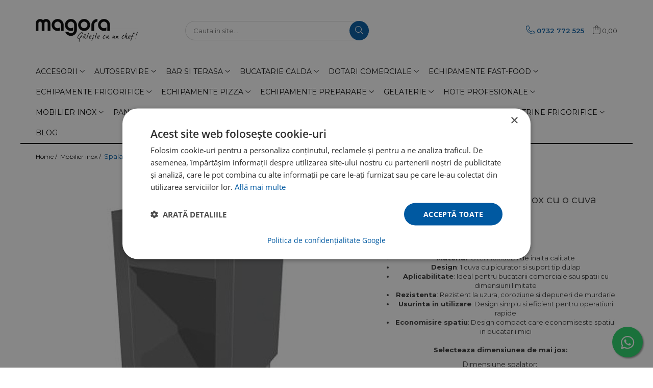

--- FILE ---
content_type: text/html; charset=UTF-8
request_url: https://www.magora.ro/mobilier-inox/spalator-tip-dulap-din-inox-cu-o-cuva.html
body_size: 56099
content:
<!DOCTYPE html>

<html lang="ro-ro">

	<head>
		<meta charset="UTF-8">

		<script src="https://gomagcdn.ro/themes/fashion/js/lazysizes.min.js?v=10191338-4.243" async=""></script>

		<script>
			function g_js(callbk){typeof callbk === 'function' ? window.addEventListener("DOMContentLoaded", callbk, false) : false;}
		</script>

					<link rel="icon" sizes="48x48" href="https://gomagcdn.ro/domains/magora.ro/files/favicon/favicon4430.jpg">
			<link rel="apple-touch-icon" sizes="180x180" href="https://gomagcdn.ro/domains/magora.ro/files/favicon/favicon4430.jpg">
		
		<style>
			/*body.loading{overflow:hidden;}
			body.loading #wrapper{opacity: 0;visibility: hidden;}
			body #wrapper{opacity: 1;visibility: visible;transition:all .1s ease-out;}*/

			.main-header .main-menu{min-height:43px;}
			.-g-hide{visibility:hidden;opacity:0;}

					</style>
					<link rel="preconnect" href="https://fonts.googleapis.com" >
					<link rel="preconnect" href="https://fonts.gstatic.com" crossorigin>
		
		<link rel="preconnect" href="https://gomagcdn.ro"><link rel="dns-prefetch" href="https://fonts.googleapis.com" /><link rel="dns-prefetch" href="https://fonts.gstatic.com" /><link rel="dns-prefetch" href="https://connect.facebook.net" /><link rel="dns-prefetch" href="https://www.facebook.com" /><link rel="dns-prefetch" href="https://www.googletagmanager.com" /><link rel="dns-prefetch" href="https://retargeting.newsmanapp.com" />

					<link rel="preload" as="image" href="https://gomagcdn.ro/domains/magora.ro/files/product/large/spalator-din-inox-cu-o-cuva-si-polita-copie-2455-8098.jpg"   >
					<link rel="preload" as="style" href="https://fonts.googleapis.com/css2?family=Montserrat:ital,wght@0,300;0,400;0,600;0,700;1,300;1,400&display=swap" fetchpriority="high" onload="this.onload=null;this.rel='stylesheet'" crossorigin>
		
		<link rel="preload" href="https://gomagcdn.ro/themes/fashion/js/plugins.js?v=10191338-4.243" as="script">

		
					<link rel="preload" href="https://www.magora.ro/theme/default.js?v=41728372577" as="script">
				
		<link rel="preload" href="https://gomagcdn.ro/themes/fashion/js/dev.js?v=10191338-4.243" as="script">

					<noscript>
				<link rel="stylesheet" href="https://fonts.googleapis.com/css2?family=Montserrat:ital,wght@0,300;0,400;0,600;0,700;1,300;1,400&display=swap">
			</noscript>
		
					<link rel="stylesheet" href="https://gomagcdn.ro/themes/fashion/css/main-min.css?v=10191338-4.243-1" data-values='{"blockScripts": "1"}'>
		
					<link rel="stylesheet" href="https://www.magora.ro/theme/default.css?v=41728372577">
		
						<link rel="stylesheet" href="https://gomagcdn.ro/themes/fashion/css/dev-style.css?v=10191338-4.243-1">
		
		
		
		<link rel="alternate" hreflang="x-default" href="https://www.magora.ro/mobilier-inox/spalator-tip-dulap-din-inox-cu-o-cuva.html">
									<script type="text/javascript" charset="UTF-8" src="//cdn.cookie-script.com/s/1397415236bb48a4b1d3987d67dab107.js"></script>					
		<meta name="expires" content="never">
		<meta name="revisit-after" content="1 days">
					<meta name="author" content="Gomag">
				<title>Spalator tip dulap din inox cu o cuva - magora.ro</title>


					<meta name="robots" content="index,follow" />
						
		<meta name="description" content="Cauti Spalator tip dulap din inox cu o cuva? La Magora, gasesti o gama variata de echipamente profesionale HoReCa. Profita acum de oferta noastra! Calitate Garantata!">
		<meta class="viewport" name="viewport" content="width=device-width, initial-scale=1.0, user-scalable=no">
							<meta property="og:description" content="   Material: Otel inoxidabil de inalta calitate   Design: 1 cuva cu picurator si suport tip dulap   Aplicabilitate: Ideal pentru bucatarii comerciale sau spatii cu dimensiuni limitate   Rezistenta: Rezistent la uzura, coroziune si depuneri de murdarie   Usurinta in utilizare: Design simplu si eficient pentru operatiuni rapide   Economisire spatiu: Design compact care economiseste spatiul in bucatarii mici      Selecteaza dimensiunea de mai jos:"/>
							<meta property="og:image" content="https://gomagcdn.ro/domains/magora.ro/files/product/large/spalator-din-inox-cu-o-cuva-si-polita-copie-2455-8098.jpg"/>
															<link rel="canonical" href="https://www.magora.ro/mobilier-inox/spalator-tip-dulap-din-inox-cu-o-cuva.html" />
			<meta property="og:url" content="https://www.magora.ro/mobilier-inox/spalator-tip-dulap-din-inox-cu-o-cuva.html"/>
						
		<meta name="distribution" content="Global">
		<meta name="owner" content="www.magora.ro">
		<meta name="publisher" content="www.magora.ro">
		<meta name="rating" content="General">
		<meta name="copyright" content="Copyright www.magora.ro 2026. All rights reserved">
		<link rel="search" href="https://www.magora.ro/opensearch.ro.xml" type="application/opensearchdescription+xml" title="Cautare"/>

		
							<script src="https://gomagcdn.ro/themes/fashion/js/jquery-2.1.4.min.js"></script>
			<script defer src="https://gomagcdn.ro/themes/fashion/js/jquery.autocomplete.js?v=20181023"></script>
			<script src="https://gomagcdn.ro/themes/fashion/js/gomag.config.js?v=10191338-4.243"></script>
			<script src="https://gomagcdn.ro/themes/fashion/js/gomag.js?v=10191338-4.243"></script>
		
													<script>
$.Gomag.bind('User/Data/AffiliateMarketing/HideTrafiLeak', function(event, data){

    $('.whatsappfloat').remove();
});
</script><!-- Global site tag (gtag.js) - Google Analytics -->
<script async src="https://www.googletagmanager.com/gtag/js?id=G-7WFQ38F8PV"></script>
	<script>
 window.dataLayer = window.dataLayer || [];
  function gtag(){dataLayer.push(arguments);}
    var cookieValue = '';
  var name = 'g_c_consent' + "=";
  var decodedCookie = decodeURIComponent(document.cookie);
  var ca = decodedCookie.split(';');
  for(var i = 0; i <ca.length; i++) {
	var c = ca[i];
	while (c.charAt(0) == ' ') {
	  c = c.substring(1);
	}
	if (c.indexOf(name) == 0) {
	  cookieValue = c.substring(name.length, c.length);
	}
  }



if(cookieValue == ''){
	gtag('consent', 'default', {
	  'ad_storage': 'granted',
	  'ad_user_data': 'granted',
	  'ad_personalization': 'granted',
	  'analytics_storage': 'granted',
	  'personalization_storage': 'granted',
	  'functionality_storage': 'granted',
	  'security_storage': 'granted'
	});
	} else if(cookieValue != '-1'){


			gtag('consent', 'default', {
			'ad_storage': 'granted',
			'ad_user_data': 'granted',
			'ad_personalization': 'granted',
			'analytics_storage': 'granted',
			'personalization_storage': 'granted',
			'functionality_storage': 'granted',
			'security_storage': 'granted'
		});
	} else {
	 gtag('consent', 'default', {
		  'ad_storage': 'denied',
		  'ad_user_data': 'denied',
		  'ad_personalization': 'denied',
		  'analytics_storage': 'denied',
			'personalization_storage': 'denied',
			'functionality_storage': 'denied',
			'security_storage': 'denied'
		});

		 }
</script>
<script>

	
  gtag('js', new Date());

 
$.Gomag.bind('Cookie/Policy/Consent/Denied', function(){
	gtag('consent', 'update', {
		  'ad_storage': 'denied',
		  'ad_user_data': 'denied',
		  'ad_personalization': 'denied',
		  'analytics_storage': 'denied',
			'personalization_storage': 'denied',
			'functionality_storage': 'denied',
			'security_storage': 'denied'
		});
		})
$.Gomag.bind('Cookie/Policy/Consent/Granted', function(){
	gtag('consent', 'update', {
		  'ad_storage': 'granted',
		  'ad_user_data': 'granted',
		  'ad_personalization': 'granted',
		  'analytics_storage': 'granted',
			'personalization_storage': 'granted',
			'functionality_storage': 'granted',
			'security_storage': 'granted'
		});
		})
  gtag('config', 'G-7WFQ38F8PV', {allow_enhanced_conversions: true });
</script>
<script>
	function gaBuildProductVariant(product)
	{
		let _return = '';
		if(product.version != undefined)
		{
			$.each(product.version, function(i, a){
				_return += (_return == '' ? '' : ', ')+a.value;
			})
		}
		return _return;
	}

</script>
<script>
	$.Gomag.bind('Product/Add/To/Cart/After/Listing', function gaProductAddToCartLV4(event, data) {
		if(data.product !== undefined) {
			var gaProduct = false;
			if(typeof(gaProducts) != 'undefined' && gaProducts[data.product.id] != undefined)
			{
				gaProduct = gaProducts[data.product.id];

			}

			if(gaProduct == false)
			{
				gaProduct = {};
				gaProduct.item_id = data.product.id;
				gaProduct.currency = data.product.currency ? (String(data.product.currency).toLowerCase() == 'lei' ? 'RON' : data.product.currency) : 'RON';
				gaProduct.item_name =  data.product.sku ;
				gaProduct.item_variant= gaBuildProductVariant(data.product);
				gaProduct.item_brand = data.product.brand;
				gaProduct.item_category = data.product.category;

			}

			gaProduct.price = parseFloat(data.product.price).toFixed(2);
			gaProduct.quantity = data.product.productQuantity;
			gtag("event", "add_to_cart", {
				currency: gaProduct.currency,
				value: parseFloat(gaProduct.price) * parseFloat(gaProduct.quantity),
				items: [
					gaProduct
				]
			});

		}
	})
	$.Gomag.bind('Product/Add/To/Cart/After/Details', function gaProductAddToCartDV4(event, data){

		if(data.product !== undefined){

			var gaProduct = false;
			if(
				typeof(gaProducts) != 'undefined'
				&&
				gaProducts[data.product.id] != undefined
			)
			{
				var gaProduct = gaProducts[data.product.id];
			}

			if(gaProduct == false)
			{
				gaProduct = {};
				gaProduct.item_id = data.product.id;
				gaProduct.currency = data.product.currency ? (String(data.product.currency).toLowerCase() == 'lei' ? 'RON' : data.product.currency) : 'RON';
				gaProduct.item_name =  data.product.sku ;
				gaProduct.item_variant= gaBuildProductVariant(data.product);
				gaProduct.item_brand = data.product.brand;
				gaProduct.item_category = data.product.category;

			}

			gaProduct.price = parseFloat(data.product.price).toFixed(2);
			gaProduct.quantity = data.product.productQuantity;


			gtag("event", "add_to_cart", {
			  currency: gaProduct.currency,
			  value: parseFloat(gaProduct.price) * parseFloat(gaProduct.quantity),
			  items: [
				gaProduct
			  ]
			});
        }

	})
	 $.Gomag.bind('Product/Remove/From/Cart', function gaProductRemovedFromCartV4(event, data){
		var envData = $.Gomag.getEnvData();
		var products = envData.products;

		if(data.data.product !== undefined && products[data.data.product] !== undefined){


			var dataProduct = products[data.data.product];


			gaProduct = {};
			gaProduct.item_id = dataProduct.id;

			gaProduct.item_name =   dataProduct.sku ;
			gaProduct.currency = dataProduct.currency ? (String(dataProduct.currency).toLowerCase() == 'lei' ? 'RON' : dataProduct.currency) : 'RON';
			gaProduct.item_category = dataProduct.category;
			gaProduct.item_brand = dataProduct.brand;
			gaProduct.price = parseFloat(dataProduct.price).toFixed(2);
			gaProduct.quantity = data.data.quantity;
			gaProduct.item_variant= gaBuildProductVariant(dataProduct);
			gtag("event", "remove_from_cart", {
			  currency: gaProduct.currency,
			  value: parseFloat(gaProduct.price) * parseFloat(gaProduct.quantity),
			  items: [
				gaProduct
			  ]
			});
        }

	});

	 $.Gomag.bind('Cart/Quantity/Update', function gaCartQuantityUpdateV4(event, data){
		var envData = $.Gomag.getEnvData();
		var products = envData.products;
		if(!data.data.finalQuantity || !data.data.initialQuantity)
		{
			return false;
		}
		var dataProduct = products[data.data.product];
		if(dataProduct == undefined)
		{
			return false;
		}

		gaProduct = {};
		gaProduct.item_id = dataProduct.id;
		gaProduct.currency = dataProduct.currency ? (String(dataProduct.currency).toLowerCase() == 'lei' ? 'RON' : dataProduct.currency) : 'RON';
		gaProduct.item_name =  dataProduct.sku ;

		gaProduct.item_category = dataProduct.category;
		gaProduct.item_brand = dataProduct.brand;
		gaProduct.price = parseFloat(dataProduct.price).toFixed(2);
		gaProduct.item_variant= gaBuildProductVariant(dataProduct);
		if(parseFloat(data.data.initialQuantity) < parseFloat(data.data.finalQuantity))
		{
			var quantity = parseFloat(data.data.finalQuantity) - parseFloat(data.data.initialQuantity);
			gaProduct.quantity = quantity;

			gtag("event", "add_to_cart", {
			  currency: gaProduct.currency,
			  value: parseFloat(gaProduct.price) * parseFloat(gaProduct.quantity),
			  items: [
				gaProduct
			  ]
			});
		}
		else if(parseFloat(data.data.initialQuantity) > parseFloat(data.data.finalQuantity))
		{
			var quantity = parseFloat(data.data.initialQuantity) - parseFloat(data.data.finalQuantity);
			gaProduct.quantity = quantity;
			gtag("event", "remove_from_cart", {
			  currency: gaProduct.currency,
			  value: parseFloat(gaProduct.price) * parseFloat(gaProduct.quantity),
			  items: [
				gaProduct
			  ]
			});
		}

	});

</script>
<script>
function gmsc(name, value)
{
	if(value != undefined && value)
	{
		var expires = new Date();
		expires.setTime(expires.getTime() + parseInt(3600*24*1000*90));
		document.cookie = encodeURIComponent(name) + "=" + encodeURIComponent(value) + '; expires='+ expires.toUTCString() + "; path=/";
	}
}
let gmqs = window.location.search;
let gmup = new URLSearchParams(gmqs);
gmsc('g_sc', gmup.get('shop_campaign'));
gmsc('shop_utm_campaign', gmup.get('utm_campaign'));
gmsc('shop_utm_medium', gmup.get('utm_medium'));
gmsc('shop_utm_source', gmup.get('utm_source'));
</script><!-- Google Tag Manager -->
    <script>(function(w,d,s,l,i){w[l]=w[l]||[];w[l].push({'gtm.start':
    new Date().getTime(),event:'gtm.js'});var f=d.getElementsByTagName(s)[0],
    j=d.createElement(s),dl=l!='dataLayer'?'&l='+l:'';j.async=true;j.src=
    'https://www.googletagmanager.com/gtm.js?id='+i+dl;f.parentNode.insertBefore(j,f);
    })(window,document,'script','dataLayer','GTM-MRGQS4G4');</script>
    <!-- End Google Tag Manager --><script>
window.dataLayer = window.dataLayer || [];
window.gtag = window.gtag || function(){dataLayer.push(arguments);}
</script><!-- Facebook Pixel Code -->
				<script>
				!function(f,b,e,v,n,t,s){if(f.fbq)return;n=f.fbq=function(){n.callMethod?
				n.callMethod.apply(n,arguments):n.queue.push(arguments)};if(!f._fbq)f._fbq=n;
				n.push=n;n.loaded=!0;n.version="2.0";n.queue=[];t=b.createElement(e);t.async=!0;
				t.src=v;s=b.getElementsByTagName(e)[0];s.parentNode.insertBefore(t,s)}(window,
				document,"script","//connect.facebook.net/en_US/fbevents.js");

				fbq("init", "568577714836832");
				fbq("track", "PageView");</script>
				<!-- End Facebook Pixel Code -->
				<script>
				$.Gomag.bind('User/Ajax/Data/Loaded', function(event, data){
					if(data != undefined && data.data != undefined)
					{
						var eventData = data.data;
						if(eventData.facebookUserData != undefined)
						{
							$('body').append(eventData.facebookUserData);
						}
					}
				})
				</script>
				<meta name="facebook-domain-verification" content="e166ei7punhs6dr8j5v8oc6lg1esib" /><meta name="google-site-verification" content="Ve0wLG-HSPR0xyhi1QxElR1CAc8ELTfOf9G2YuiKEMs" /> <meta name="google-site-verification" content="Ve0wLG-HSPR0xyhi1QxElR1CAc8ELTfOf9G2YuiKEMs" />					
		
	</head>

	<body class="" style="">

		<script >
			function _addCss(url, attribute, value, loaded){
				var _s = document.createElement('link');
				_s.rel = 'stylesheet';
				_s.href = url;
				_s.type = 'text/css';
				if(attribute)
				{
					_s.setAttribute(attribute, value)
				}
				if(loaded){
					_s.onload = function(){
						var dom = document.getElementsByTagName('body')[0];
						//dom.classList.remove('loading');
					}
				}
				var _st = document.getElementsByTagName('link')[0];
				_st.parentNode.insertBefore(_s, _st);
			}
			//_addCss('https://fonts.googleapis.com/css2?family=Open+Sans:ital,wght@0,300;0,400;0,600;0,700;1,300;1,400&display=swap');
			_addCss('https://gomagcdn.ro/themes/_fonts/Open-Sans.css');

		</script>
		<script>
				/*setTimeout(
				  function()
				  {
				   document.getElementsByTagName('body')[0].classList.remove('loading');
				  }, 1000);*/
		</script>
							
		
		<div id="wrapper">
			<!-- BLOCK:d44e8cac78b6ba33d9f00a1eee5278fe start -->
<div id="_cartSummary" class="hide"></div>

<script >
	$(document).ready(function() {

		$(document).on('keypress', '.-g-input-loader', function(){
			$(this).addClass('-g-input-loading');
		})

		$.Gomag.bind('Product/Add/To/Cart/After', function(eventResponse, properties)
		{
									var data = JSON.parse(properties.data);
			$('.q-cart').html(data.quantity);
			if(parseFloat(data.quantity) > 0)
			{
				$('.q-cart').removeClass('hide');
			}
			else
			{
				$('.q-cart').addClass('hide');
			}
			$('.cartPrice').html(data.subtotal + ' ' + data.currency);
			$('.cartProductCount').html(data.quantity);


		})
		$('#_cartSummary').on('updateCart', function(event, cart) {
			var t = $(this);

			$.get('https://www.magora.ro/cart-update', {
				cart: cart
			}, function(data) {

				$('.q-cart').html(data.quantity);
				if(parseFloat(data.quantity) > 0)
				{
					$('.q-cart').removeClass('hide');
				}
				else
				{
					$('.q-cart').addClass('hide');
				}
				$('.cartPrice').html(data.subtotal + ' ' + data.currency);
				$('.cartProductCount').html(data.quantity);
			}, 'json');
			window.ga = window.ga || function() {
				(ga.q = ga.q || []).push(arguments)
			};
			ga('send', 'event', 'Buton', 'Click', 'Adauga_Cos');
		});

		if(window.gtag_report_conversion) {
			$(document).on("click", 'li.phone-m', function() {
				var phoneNo = $('li.phone-m').children( "a").attr('href');
				gtag_report_conversion(phoneNo);
			});

		}

	});
</script>



<header class="main-header container-bg clearfix" data-block="headerBlock">
	<div class="discount-tape container-h full -g-hide" id="_gomagHellobar"></div>

		
	<div class="top-head-bg container-h full">

		<div class="top-head container-h">
			<div class="row">
				<div class="col-md-3 col-sm-3 col-xs-5 logo-h">
					
	<a href="https://www.magora.ro" id="logo" data-pageId="2">
		<img src="https://gomagcdn.ro/domains/magora.ro/files/company/logo5559.png" fetchpriority="high" class="img-responsive" alt="magora.ro" title="magora.ro" width="200" height="50" style="width:auto;">
	</a>
				</div>
				<div class="col-md-4 col-sm-4 col-xs-7 main search-form-box">
					
<form name="search-form" class="search-form" action="https://www.magora.ro/produse" id="_searchFormMainHeader">

	<input id="_autocompleteSearchMainHeader" name="c" class="input-placeholder -g-input-loader" type="text" placeholder="Cauta in site..." aria-label="Search"  value="">
	<button id="_doSearch" class="search-button" aria-hidden="true">
		<i class="fa fa-search" aria-hidden="true"></i>
	</button>

				<script >
			$(document).ready(function() {

				$('#_autocompleteSearchMainHeader').autocomplete({
					serviceUrl: 'https://www.magora.ro/autocomplete',
					minChars: 2,
					deferRequestBy: 700,
					appendTo: '#_searchFormMainHeader',
					width: parseInt($('#_doSearch').offset().left) - parseInt($('#_autocompleteSearchMainHeader').offset().left),
					formatResult: function(suggestion, currentValue) {
						return suggestion.value;
					},
					onSelect: function(suggestion) {
						$(this).val(suggestion.data);
					},
					onSearchComplete: function(suggestion) {
						$(this).removeClass('-g-input-loading');
					}
				});
				$(document).on('click', '#_doSearch', function(e){
					e.preventDefault();
					if($('#_autocompleteSearchMainHeader').val() != '')
					{
						$('#_searchFormMainHeader').submit();
					}
				})
			});
		</script>
	

</form>
				</div>
				<div class="col-md-5 col-sm-5 acount-section">
					
<ul>
	<li class="search-m hide">
		<a href="#" class="-g-no-url" aria-label="Cauta in site..." data-pageId="">
			<i class="fa fa-search search-open" aria-hidden="true"></i>
			<i style="display:none" class="fa fa-times search-close" aria-hidden="true"></i>
		</a>
	</li>
	<li class="-g-user-icon -g-user-icon-empty">
			
	</li>
	
				<li class="contact-header">
			<a href="tel:0732 772 525" aria-label="Contacteaza-ne" data-pageId="3">
				<i class="fa fa-phone" aria-hidden="true"></i>
								<span>0732 772 525</span>
			</a>
		</li>
			<li class="wishlist-header hide">
		<a href="https://www.magora.ro/wishlist" aria-label="Wishlist" data-pageId="28">
			<span class="-g-wishlist-product-count -g-hide"></span>
			<i class="fa fa-heart-o" aria-hidden="true"></i>
			<span class="">Favorite</span>
		</a>
	</li>
	<li class="cart-header-btn cart">
		<a class="cart-drop _showCartHeader" href="https://www.magora.ro/cos-de-cumparaturi" aria-label="Cos de cumparaturi">
			<span class="q-cart hide">0</span>
			<i class="fa fa-shopping-bag" aria-hidden="true"></i>
			<span class="count cartPrice">0,00
				
			</span>
		</a>
					<div class="cart-dd  _cartShow cart-closed"></div>
			</li>

	</ul>

	<script>
		$(document).ready(function() {
			//Cart
							$('.cart').mouseenter(function() {
					$.Gomag.showCartSummary('div._cartShow');
				}).mouseleave(function() {
					$.Gomag.hideCartSummary('div._cartShow');
					$('div._cartShow').removeClass('cart-open');
				});
						$(document).on('click', '.dropdown-toggle', function() {
				window.location = $(this).attr('href');
			})
		})
	</script>

				</div>
			</div>
		</div>
	</div>


<div id="navigation">
	<nav id="main-menu" class="main-menu container-h full clearfix">
		<a href="#" class="menu-trg -g-no-url" title="Produse">
			<span>&nbsp;</span>
		</a>
		
<div class="container-h nav-menu-hh clearfix">

	<!-- BASE MENU -->
	<ul class="
			nav-menu base-menu container-h
			
			
		">

		

			
		<li class="menu-drop __GomagMM ">
							<a
					href="https://www.magora.ro/accesorii"
					class="  "
					rel="  "
					
					title="Accesorii"
					data-Gomag=''
					data-block-name="mainMenuD0"
					data-pageId= "80"
					data-block="mainMenuD">
											<span class="list">Accesorii</span>
						<i class="fa fa-angle-down"></i>
				</a>

									<div class="menu-dd">
										<ul class="drop-list clearfix w100">
																																						<li class="fl">
										<div class="col">
											<p class="title">
												<a
												href="https://www.magora.ro/accesorii-pizza"
												class="title    "
												rel="  "
												
												title="Accesorii pizza"
												data-Gomag=''
												data-block-name="mainMenuD1"
												data-block="mainMenuD"
												data-pageId= "80"
												>
																										Accesorii pizza
												</a>
											</p>
																						
										</div>
									</li>
																																<li class="fl">
										<div class="col">
											<p class="title">
												<a
												href="https://www.magora.ro/accesorii-bar"
												class="title    "
												rel="  "
												
												title="Accesorii bar"
												data-Gomag=''
												data-block-name="mainMenuD1"
												data-block="mainMenuD"
												data-pageId= "80"
												>
																										Accesorii bar
												</a>
											</p>
																						
										</div>
									</li>
																																<li class="fl">
										<div class="col">
											<p class="title">
												<a
												href="https://www.magora.ro/accesorii-bucatarie"
												class="title    "
												rel="  "
												
												title="Accesorii bucatarie"
												data-Gomag=''
												data-block-name="mainMenuD1"
												data-block="mainMenuD"
												data-pageId= "80"
												>
																										Accesorii bucatarie
												</a>
											</p>
																						
										</div>
									</li>
																																<li class="fl">
										<div class="col">
											<p class="title">
												<a
												href="https://www.magora.ro/accesorii-cuptoare-gastronomice-si-patiserie"
												class="title    "
												rel="  "
												
												title="Accesorii cuptoare gastronomice si patiserie"
												data-Gomag=''
												data-block-name="mainMenuD1"
												data-block="mainMenuD"
												data-pageId= "80"
												>
																										Accesorii cuptoare gastronomice si patiserie
												</a>
											</p>
																						
										</div>
									</li>
																																<li class="fl">
										<div class="col">
											<p class="title">
												<a
												href="https://www.magora.ro/accesorii-cuptoare-pizza"
												class="title    "
												rel="  "
												
												title="Accesorii cuptoare pizza"
												data-Gomag=''
												data-block-name="mainMenuD1"
												data-block="mainMenuD"
												data-pageId= "80"
												>
																										Accesorii cuptoare pizza
												</a>
											</p>
																						
										</div>
									</li>
																																<li class="fl">
										<div class="col">
											<p class="title">
												<a
												href="https://www.magora.ro/accesorii-dotari-comerciale"
												class="title    "
												rel="  "
												
												title="Accesorii dotari comerciale"
												data-Gomag=''
												data-block-name="mainMenuD1"
												data-block="mainMenuD"
												data-pageId= "80"
												>
																										Accesorii dotari comerciale
												</a>
											</p>
																						
										</div>
									</li>
																																<li class="fl">
										<div class="col">
											<p class="title">
												<a
												href="https://www.magora.ro/accesorii-fast-food"
												class="title    "
												rel="  "
												
												title="Accesorii fast food"
												data-Gomag=''
												data-block-name="mainMenuD1"
												data-block="mainMenuD"
												data-pageId= "80"
												>
																										Accesorii fast food
												</a>
											</p>
																						
										</div>
									</li>
																																<li class="fl">
										<div class="col">
											<p class="title">
												<a
												href="https://www.magora.ro/accesorii-gelaterie"
												class="title    "
												rel="  "
												
												title="Accesorii gelaterie"
												data-Gomag=''
												data-block-name="mainMenuD1"
												data-block="mainMenuD"
												data-pageId= "80"
												>
																										Accesorii gelaterie
												</a>
											</p>
																						
										</div>
									</li>
																																<li class="fl">
										<div class="col">
											<p class="title">
												<a
												href="https://www.magora.ro/accesorii-hota"
												class="title    "
												rel="  "
												
												title="Accesorii hota"
												data-Gomag=''
												data-block-name="mainMenuD1"
												data-block="mainMenuD"
												data-pageId= "80"
												>
																										Accesorii hota
												</a>
											</p>
																						
										</div>
									</li>
																																<li class="fl">
										<div class="col">
											<p class="title">
												<a
												href="https://www.magora.ro/accesorii-linia-600"
												class="title    "
												rel="  "
												
												title="Accesorii Linia 600"
												data-Gomag=''
												data-block-name="mainMenuD1"
												data-block="mainMenuD"
												data-pageId= "80"
												>
																										Accesorii Linia 600
												</a>
											</p>
																						
										</div>
									</li>
																																<li class="fl">
										<div class="col">
											<p class="title">
												<a
												href="https://www.magora.ro/accesorii-linia-700"
												class="title    "
												rel="  "
												
												title="Accesorii Linia 700"
												data-Gomag=''
												data-block-name="mainMenuD1"
												data-block="mainMenuD"
												data-pageId= "80"
												>
																										Accesorii Linia 700
												</a>
											</p>
																						
										</div>
									</li>
																																<li class="fl">
										<div class="col">
											<p class="title">
												<a
												href="https://www.magora.ro/accesorii-linie-autoservire"
												class="title    "
												rel="  "
												
												title="Accesorii Linie autoservire"
												data-Gomag=''
												data-block-name="mainMenuD1"
												data-block="mainMenuD"
												data-pageId= "80"
												>
																										Accesorii Linie autoservire
												</a>
											</p>
																						
										</div>
									</li>
																																<li class="fl">
										<div class="col">
											<p class="title">
												<a
												href="https://www.magora.ro/accesorii-masini-preparare"
												class="title    "
												rel="  "
												
												title="Accesorii masini preparare"
												data-Gomag=''
												data-block-name="mainMenuD1"
												data-block="mainMenuD"
												data-pageId= "80"
												>
																										Accesorii masini preparare
												</a>
											</p>
																																															<a
														href="https://www.magora.ro/accesorii-aparat-umplut-carnati"
														rel="  "
														
														title="Accesorii aparat umplut carnati"
														class="    "
														data-Gomag=''
														data-block-name="mainMenuD2"
														data-block="mainMenuD"
														data-pageId=""
													>
																												<i class="fa fa-angle-right"></i>
														<span>Accesorii aparat umplut carnati</span>
													</a>
																									<a
														href="https://www.magora.ro/accesorii-masini-de-paste"
														rel="  "
														
														title="Accesorii masini de paste"
														class="    "
														data-Gomag=''
														data-block-name="mainMenuD2"
														data-block="mainMenuD"
														data-pageId=""
													>
																												<i class="fa fa-angle-right"></i>
														<span>Accesorii masini de paste</span>
													</a>
																									<a
														href="https://www.magora.ro/accesorii-masini-de-tocat-carne"
														rel="  "
														
														title="Accesorii masini de tocat carne"
														class="    "
														data-Gomag=''
														data-block-name="mainMenuD2"
														data-block="mainMenuD"
														data-pageId=""
													>
																												<i class="fa fa-angle-right"></i>
														<span>Accesorii masini de tocat carne</span>
													</a>
																									<a
														href="https://www.magora.ro/accesorii-mixere-de-mana"
														rel="  "
														
														title="Accesorii mixere de mana"
														class="    "
														data-Gomag=''
														data-block-name="mainMenuD2"
														data-block="mainMenuD"
														data-pageId=""
													>
																												<i class="fa fa-angle-right"></i>
														<span>Accesorii mixere de mana</span>
													</a>
																									<a
														href="https://www.magora.ro/accesorii-mixere-kitchenaid"
														rel="  "
														
														title="Accesorii mixere KitchenAid"
														class="    "
														data-Gomag=''
														data-block-name="mainMenuD2"
														data-block="mainMenuD"
														data-pageId=""
													>
																												<i class="fa fa-angle-right"></i>
														<span>Accesorii mixere KitchenAid</span>
													</a>
																									<a
														href="https://www.magora.ro/accesorii-mixere-planetare"
														rel="  "
														
														title="Accesorii mixere planetare"
														class="    "
														data-Gomag=''
														data-block-name="mainMenuD2"
														data-block="mainMenuD"
														data-pageId=""
													>
																												<i class="fa fa-angle-right"></i>
														<span>Accesorii mixere planetare</span>
													</a>
																									<a
														href="https://www.magora.ro/accesorii-preparare-diverse"
														rel="  "
														
														title="Accesorii preparare diverse"
														class="    "
														data-Gomag=''
														data-block-name="mainMenuD2"
														data-block="mainMenuD"
														data-pageId=""
													>
																												<i class="fa fa-angle-right"></i>
														<span>Accesorii preparare diverse</span>
													</a>
																									<a
														href="https://www.magora.ro/caserole-matrite-folie-202"
														rel="  "
														
														title="Caserole, matrite, folie"
														class="    "
														data-Gomag=''
														data-block-name="mainMenuD2"
														data-block="mainMenuD"
														data-pageId=""
													>
																												<i class="fa fa-angle-right"></i>
														<span>Caserole, matrite, folie</span>
													</a>
																									<a
														href="https://www.magora.ro/discuri-de-taiat-si-razuit-legume"
														rel="  "
														
														title="Discuri de taiat si razuit legume"
														class="    "
														data-Gomag=''
														data-block-name="mainMenuD2"
														data-block="mainMenuD"
														data-pageId=""
													>
																												<i class="fa fa-angle-right"></i>
														<span>Discuri de taiat si razuit legume</span>
													</a>
																									<a
														href="https://www.magora.ro/pungi-de-vidat"
														rel="  "
														
														title="Pungi de vidat"
														class="    "
														data-Gomag=''
														data-block-name="mainMenuD2"
														data-block="mainMenuD"
														data-pageId=""
													>
																												<i class="fa fa-angle-right"></i>
														<span>Pungi de vidat</span>
													</a>
																							
										</div>
									</li>
																																<li class="fl">
										<div class="col">
											<p class="title">
												<a
												href="https://www.magora.ro/accesorii-mese-de-lucru-110"
												class="title    "
												rel="  "
												
												title="Accesorii mese de lucru"
												data-Gomag=''
												data-block-name="mainMenuD1"
												data-block="mainMenuD"
												data-pageId= "80"
												>
																										Accesorii mese de lucru
												</a>
											</p>
																						
										</div>
									</li>
																																<li class="fl">
										<div class="col">
											<p class="title">
												<a
												href="https://www.magora.ro/accesorii-mobilier-inox"
												class="title    "
												rel="  "
												
												title="Accesorii mobilier inox"
												data-Gomag=''
												data-block-name="mainMenuD1"
												data-block="mainMenuD"
												data-pageId= "80"
												>
																										Accesorii mobilier inox
												</a>
											</p>
																						
										</div>
									</li>
																																<li class="fl">
										<div class="col">
											<p class="title">
												<a
												href="https://www.magora.ro/accesorii-patiserie-cofetarie"
												class="title    "
												rel="  "
												
												title="Accesorii patiserie-cofetarie"
												data-Gomag=''
												data-block-name="mainMenuD1"
												data-block="mainMenuD"
												data-pageId= "80"
												>
																										Accesorii patiserie-cofetarie
												</a>
											</p>
																						
										</div>
									</li>
																																<li class="fl">
										<div class="col">
											<p class="title">
												<a
												href="https://www.magora.ro/accesorii-spalare-vesela-si-igiena"
												class="title    "
												rel="  "
												
												title="Accesorii spalare vesela si igiena"
												data-Gomag=''
												data-block-name="mainMenuD1"
												data-block="mainMenuD"
												data-pageId= "80"
												>
																										Accesorii spalare vesela si igiena
												</a>
											</p>
																						
										</div>
									</li>
																																<li class="fl">
										<div class="col">
											<p class="title">
												<a
												href="https://www.magora.ro/accesorii-spalatoare"
												class="title    "
												rel="  "
												
												title="Accesorii spalatoare"
												data-Gomag=''
												data-block-name="mainMenuD1"
												data-block="mainMenuD"
												data-pageId= "80"
												>
																										Accesorii spalatoare
												</a>
											</p>
																						
										</div>
									</li>
																																<li class="fl">
										<div class="col">
											<p class="title">
												<a
												href="https://www.magora.ro/accesorii-unitati-frigorifice"
												class="title    "
												rel="  "
												
												title="Accesorii Unitati Frigorifice"
												data-Gomag=''
												data-block-name="mainMenuD1"
												data-block="mainMenuD"
												data-pageId= "80"
												>
																										Accesorii Unitati Frigorifice
												</a>
											</p>
																						
										</div>
									</li>
																													</ul>
																	</div>
									
		</li>
		
		<li class="menu-drop __GomagMM ">
							<a
					href="https://www.magora.ro/autoservire-si-catering"
					class="  "
					rel="  "
					
					title="Autoservire"
					data-Gomag=''
					data-block-name="mainMenuD0"
					data-pageId= "80"
					data-block="mainMenuD">
											<span class="list">Autoservire</span>
						<i class="fa fa-angle-down"></i>
				</a>

									<div class="menu-dd">
										<ul class="drop-list clearfix w100">
																																						<li class="fl">
										<div class="col">
											<p class="title">
												<a
												href="https://www.magora.ro/articole-de-masa-552"
												class="title    "
												rel="  "
												
												title="Articole de masa"
												data-Gomag=''
												data-block-name="mainMenuD1"
												data-block="mainMenuD"
												data-pageId= "80"
												>
																										Articole de masa
												</a>
											</p>
																						
										</div>
									</li>
																																<li class="fl">
										<div class="col">
											<p class="title">
												<a
												href="https://www.magora.ro/bidon-inox"
												class="title    "
												rel="  "
												
												title="Bidon inox"
												data-Gomag=''
												data-block-name="mainMenuD1"
												data-block="mainMenuD"
												data-pageId= "80"
												>
																										Bidon inox
												</a>
											</p>
																						
										</div>
									</li>
																																<li class="fl">
										<div class="col">
											<p class="title">
												<a
												href="https://www.magora.ro/bufete-calde"
												class="title    "
												rel="  "
												
												title="Bufete calde"
												data-Gomag=''
												data-block-name="mainMenuD1"
												data-block="mainMenuD"
												data-pageId= "80"
												>
																										Bufete calde
												</a>
											</p>
																						
										</div>
									</li>
																																<li class="fl">
										<div class="col">
											<p class="title">
												<a
												href="https://www.magora.ro/bufete-reci"
												class="title    "
												rel="  "
												
												title="Bufete reci"
												data-Gomag=''
												data-block-name="mainMenuD1"
												data-block="mainMenuD"
												data-pageId= "80"
												>
																										Bufete reci
												</a>
											</p>
																						
										</div>
									</li>
																																<li class="fl">
										<div class="col">
											<p class="title">
												<a
												href="https://www.magora.ro/carucioare-calde-servire"
												class="title    "
												rel="  "
												
												title="Carucioare calde servire"
												data-Gomag=''
												data-block-name="mainMenuD1"
												data-block="mainMenuD"
												data-pageId= "80"
												>
																										Carucioare calde servire
												</a>
											</p>
																						
										</div>
									</li>
																																<li class="fl">
										<div class="col">
											<p class="title">
												<a
												href="https://www.magora.ro/carucioare-farfurii"
												class="title    "
												rel="  "
												
												title="Carucioare farfurii"
												data-Gomag=''
												data-block-name="mainMenuD1"
												data-block="mainMenuD"
												data-pageId= "80"
												>
																										Carucioare farfurii
												</a>
											</p>
																						
										</div>
									</li>
																																<li class="fl">
										<div class="col">
											<p class="title">
												<a
												href="https://www.magora.ro/carucioare-servire-inox-511"
												class="title    "
												rel="  "
												
												title="Carucioare servire inox"
												data-Gomag=''
												data-block-name="mainMenuD1"
												data-block="mainMenuD"
												data-pageId= "80"
												>
																										Carucioare servire inox
												</a>
											</p>
																						
										</div>
									</li>
																																<li class="fl">
										<div class="col">
											<p class="title">
												<a
												href="https://www.magora.ro/carucioare-servire-lemn"
												class="title    "
												rel="  "
												
												title="Carucioare servire lemn"
												data-Gomag=''
												data-block-name="mainMenuD1"
												data-block="mainMenuD"
												data-pageId= "80"
												>
																										Carucioare servire lemn
												</a>
											</p>
																						
										</div>
									</li>
																																<li class="fl">
										<div class="col">
											<p class="title">
												<a
												href="https://www.magora.ro/carucioare-servire-plastic"
												class="title    "
												rel="  "
												
												title="Carucioare servire plastic"
												data-Gomag=''
												data-block-name="mainMenuD1"
												data-block="mainMenuD"
												data-pageId= "80"
												>
																										Carucioare servire plastic
												</a>
											</p>
																						
										</div>
									</li>
																																<li class="fl">
										<div class="col">
											<p class="title">
												<a
												href="https://www.magora.ro/chafing-dish-uri"
												class="title    "
												rel="  "
												
												title="Chafing dish-uri"
												data-Gomag=''
												data-block-name="mainMenuD1"
												data-block="mainMenuD"
												data-pageId= "80"
												>
																										Chafing dish-uri
												</a>
											</p>
																						
										</div>
									</li>
																																<li class="fl">
										<div class="col">
											<p class="title">
												<a
												href="https://www.magora.ro/cutii-termoizolante"
												class="title    "
												rel="  "
												
												title="Cutii termoizolante"
												data-Gomag=''
												data-block-name="mainMenuD1"
												data-block="mainMenuD"
												data-pageId= "80"
												>
																										Cutii termoizolante
												</a>
											</p>
																						
										</div>
									</li>
																																<li class="fl">
										<div class="col">
											<p class="title">
												<a
												href="https://www.magora.ro/dispenser-cereale"
												class="title    "
												rel="  "
												
												title="Dispenser cereale"
												data-Gomag=''
												data-block-name="mainMenuD1"
												data-block="mainMenuD"
												data-pageId= "80"
												>
																										Dispenser cereale
												</a>
											</p>
																						
										</div>
									</li>
																																<li class="fl">
										<div class="col">
											<p class="title">
												<a
												href="https://www.magora.ro/dozatoare-suc-profesionale"
												class="title    "
												rel="  "
												
												title="Dozatoare suc profesionale"
												data-Gomag=''
												data-block-name="mainMenuD1"
												data-block="mainMenuD"
												data-pageId= "80"
												>
																										Dozatoare suc profesionale
												</a>
											</p>
																						
										</div>
									</li>
																																<li class="fl">
										<div class="col">
											<p class="title">
												<a
												href="https://www.magora.ro/linie-autoservire"
												class="title    "
												rel="  "
												
												title="Linie autoservire"
												data-Gomag=''
												data-block-name="mainMenuD1"
												data-block="mainMenuD"
												data-pageId= "80"
												>
																										Linie autoservire
												</a>
											</p>
																																															<a
														href="https://www.magora.ro/carucioare-calde-bain-marie"
														rel="  "
														
														title="Carucioare calde bain marie"
														class="    "
														data-Gomag=''
														data-block-name="mainMenuD2"
														data-block="mainMenuD"
														data-pageId=""
													>
																												<i class="fa fa-angle-right"></i>
														<span>Carucioare calde bain marie</span>
													</a>
																									<a
														href="https://www.magora.ro/module-case-de-marcat"
														rel="  "
														
														title="Module case de marcat"
														class="    "
														data-Gomag=''
														data-block-name="mainMenuD2"
														data-block="mainMenuD"
														data-pageId=""
													>
																												<i class="fa fa-angle-right"></i>
														<span>Module case de marcat</span>
													</a>
																									<a
														href="https://www.magora.ro/module-neutre-autoserivre"
														rel="  "
														
														title="Module neutre autoserivre"
														class="    "
														data-Gomag=''
														data-block-name="mainMenuD2"
														data-block="mainMenuD"
														data-pageId=""
													>
																												<i class="fa fa-angle-right"></i>
														<span>Module neutre autoserivre</span>
													</a>
																									<a
														href="https://www.magora.ro/module-reci-autoservire"
														rel="  "
														
														title="Module reci autoservire"
														class="    "
														data-Gomag=''
														data-block-name="mainMenuD2"
														data-block="mainMenuD"
														data-pageId=""
													>
																												<i class="fa fa-angle-right"></i>
														<span>Module reci autoservire</span>
													</a>
																							
										</div>
									</li>
																																<li class="fl">
										<div class="col">
											<p class="title">
												<a
												href="https://www.magora.ro/oale-electrice-ciorba"
												class="title    "
												rel="  "
												
												title="Oale electrice ciorba"
												data-Gomag=''
												data-block-name="mainMenuD1"
												data-block="mainMenuD"
												data-pageId= "80"
												>
																										Oale electrice ciorba
												</a>
											</p>
																						
										</div>
									</li>
																																<li class="fl">
										<div class="col">
											<p class="title">
												<a
												href="https://www.magora.ro/tavi-si-cosuri-autoservire"
												class="title    "
												rel="  "
												
												title="Tavi si cosuri autoservire"
												data-Gomag=''
												data-block-name="mainMenuD1"
												data-block="mainMenuD"
												data-pageId= "80"
												>
																										Tavi si cosuri autoservire
												</a>
											</p>
																						
										</div>
									</li>
																													</ul>
																	</div>
									
		</li>
		
		<li class="menu-drop __GomagMM ">
							<a
					href="https://www.magora.ro/bar-si-terasa"
					class="  "
					rel="  "
					
					title="Bar si Terasa"
					data-Gomag=''
					data-block-name="mainMenuD0"
					data-pageId= "80"
					data-block="mainMenuD">
											<span class="list">Bar si Terasa</span>
						<i class="fa fa-angle-down"></i>
				</a>

									<div class="menu-dd">
										<ul class="drop-list clearfix w100">
																																						<li class="fl">
										<div class="col">
											<p class="title">
												<a
												href="https://www.magora.ro/aparate-de-facut-gheata-profesionale"
												class="title    "
												rel="  "
												
												title="Aparate de facut gheata profesionale"
												data-Gomag=''
												data-block-name="mainMenuD1"
												data-block="mainMenuD"
												data-pageId= "80"
												>
																										Aparate de facut gheata profesionale
												</a>
											</p>
																						
										</div>
									</li>
																																<li class="fl">
										<div class="col">
											<p class="title">
												<a
												href="https://www.magora.ro/aparate-de-inghetata-profesionale"
												class="title    "
												rel="  "
												
												title="Aparate de inghetata profesionale"
												data-Gomag=''
												data-block-name="mainMenuD1"
												data-block="mainMenuD"
												data-pageId= "80"
												>
																										Aparate de inghetata profesionale
												</a>
											</p>
																						
										</div>
									</li>
																																<li class="fl">
										<div class="col">
											<p class="title">
												<a
												href="https://www.magora.ro/aparate-de-spart-gheata"
												class="title    "
												rel="  "
												
												title="Aparate de spart gheata"
												data-Gomag=''
												data-block-name="mainMenuD1"
												data-block="mainMenuD"
												data-pageId= "80"
												>
																										Aparate de spart gheata
												</a>
											</p>
																						
										</div>
									</li>
																																<li class="fl">
										<div class="col">
											<p class="title">
												<a
												href="https://www.magora.ro/aparate-frisca"
												class="title    "
												rel="  "
												
												title="Aparate frisca"
												data-Gomag=''
												data-block-name="mainMenuD1"
												data-block="mainMenuD"
												data-pageId= "80"
												>
																										Aparate frisca
												</a>
											</p>
																						
										</div>
									</li>
																																<li class="fl">
										<div class="col">
											<p class="title">
												<a
												href="https://www.magora.ro/aparate-granita"
												class="title    "
												rel="  "
												
												title="Aparate granita"
												data-Gomag=''
												data-block-name="mainMenuD1"
												data-block="mainMenuD"
												data-pageId= "80"
												>
																										Aparate granita
												</a>
											</p>
																						
										</div>
									</li>
																																<li class="fl">
										<div class="col">
											<p class="title">
												<a
												href="https://www.magora.ro/aparate-profesionale-de-cafea"
												class="title    "
												rel="  "
												
												title="Aparate profesionale de cafea"
												data-Gomag=''
												data-block-name="mainMenuD1"
												data-block="mainMenuD"
												data-pageId= "80"
												>
																										Aparate profesionale de cafea
												</a>
											</p>
																						
										</div>
									</li>
																																<li class="fl">
										<div class="col">
											<p class="title">
												<a
												href="https://www.magora.ro/blendere-profesionale"
												class="title    "
												rel="  "
												
												title="Blendere profesionale"
												data-Gomag=''
												data-block-name="mainMenuD1"
												data-block="mainMenuD"
												data-pageId= "80"
												>
																										Blendere profesionale
												</a>
											</p>
																						
										</div>
									</li>
																																<li class="fl">
										<div class="col">
											<p class="title">
												<a
												href="https://www.magora.ro/dispenser-bauturi-reci"
												class="title    "
												rel="  "
												
												title="Dispenser bauturi reci"
												data-Gomag=''
												data-block-name="mainMenuD1"
												data-block="mainMenuD"
												data-pageId= "80"
												>
																										Dispenser bauturi reci
												</a>
											</p>
																						
										</div>
									</li>
																																<li class="fl">
										<div class="col">
											<p class="title">
												<a
												href="https://www.magora.ro/dispensere-ciocolata"
												class="title    "
												rel="  "
												
												title="Dispensere ciocolata calda"
												data-Gomag=''
												data-block-name="mainMenuD1"
												data-block="mainMenuD"
												data-pageId= "80"
												>
																										Dispensere ciocolata calda
												</a>
											</p>
																						
										</div>
									</li>
																																<li class="fl">
										<div class="col">
											<p class="title">
												<a
												href="https://www.magora.ro/dozatoare-bauturi"
												class="title    "
												rel="  "
												
												title="Dozatoare bauturi"
												data-Gomag=''
												data-block-name="mainMenuD1"
												data-block="mainMenuD"
												data-pageId= "80"
												>
																										Dozatoare bauturi
												</a>
											</p>
																						
										</div>
									</li>
																																<li class="fl">
										<div class="col">
											<p class="title">
												<a
												href="https://www.magora.ro/fierbatoare-vin"
												class="title    "
												rel="  "
												
												title="Fierbatoare vin"
												data-Gomag=''
												data-block-name="mainMenuD1"
												data-block="mainMenuD"
												data-pageId= "80"
												>
																										Fierbatoare vin
												</a>
											</p>
																						
										</div>
									</li>
																																<li class="fl">
										<div class="col">
											<p class="title">
												<a
												href="https://www.magora.ro/grupuri-multiple"
												class="title    "
												rel="  "
												
												title="Grupuri multiple"
												data-Gomag=''
												data-block-name="mainMenuD1"
												data-block="mainMenuD"
												data-pageId= "80"
												>
																										Grupuri multiple
												</a>
											</p>
																						
										</div>
									</li>
																																<li class="fl">
										<div class="col">
											<p class="title">
												<a
												href="https://www.magora.ro/masini-de-spalat-pahare-si-vase-profesionale"
												class="title    "
												rel="  "
												
												title="Masini de spalat pahare si vase profesionale"
												data-Gomag=''
												data-block-name="mainMenuD1"
												data-block="mainMenuD"
												data-pageId= "80"
												>
																										Masini de spalat pahare si vase profesionale
												</a>
											</p>
																						
										</div>
									</li>
																																<li class="fl">
										<div class="col">
											<p class="title">
												<a
												href="https://www.magora.ro/masini-lustruit-pahare"
												class="title    "
												rel="  "
												
												title="Masini lustruit pahare"
												data-Gomag=''
												data-block-name="mainMenuD1"
												data-block="mainMenuD"
												data-pageId= "80"
												>
																										Masini lustruit pahare
												</a>
											</p>
																						
										</div>
									</li>
																																<li class="fl">
										<div class="col">
											<p class="title">
												<a
												href="https://www.magora.ro/mixere-frappe-profesionale"
												class="title    "
												rel="  "
												
												title="Mixere frappe profesionale"
												data-Gomag=''
												data-block-name="mainMenuD1"
												data-block="mainMenuD"
												data-pageId= "80"
												>
																										Mixere frappe profesionale
												</a>
											</p>
																						
										</div>
									</li>
																																<li class="fl">
										<div class="col">
											<p class="title">
												<a
												href="https://www.magora.ro/percolatoare-cafea"
												class="title    "
												rel="  "
												
												title="Percolatoare cafea"
												data-Gomag=''
												data-block-name="mainMenuD1"
												data-block="mainMenuD"
												data-pageId= "80"
												>
																										Percolatoare cafea
												</a>
											</p>
																						
										</div>
									</li>
																																<li class="fl">
										<div class="col">
											<p class="title">
												<a
												href="https://www.magora.ro/racitoare-vinuri"
												class="title    "
												rel="  "
												
												title="Racitoare vinuri"
												data-Gomag=''
												data-block-name="mainMenuD1"
												data-block="mainMenuD"
												data-pageId= "80"
												>
																										Racitoare vinuri
												</a>
											</p>
																						
										</div>
									</li>
																																<li class="fl">
										<div class="col">
											<p class="title">
												<a
												href="https://www.magora.ro/rasnite-cafea-profesionale"
												class="title    "
												rel="  "
												
												title="Rasnite cafea profesionale"
												data-Gomag=''
												data-block-name="mainMenuD1"
												data-block="mainMenuD"
												data-pageId= "80"
												>
																										Rasnite cafea profesionale
												</a>
											</p>
																						
										</div>
									</li>
																																<li class="fl">
										<div class="col">
											<p class="title">
												<a
												href="https://www.magora.ro/statie-bar-inox"
												class="title    "
												rel="  "
												
												title="Statie bar inox"
												data-Gomag=''
												data-block-name="mainMenuD1"
												data-block="mainMenuD"
												data-pageId= "80"
												>
																										Statie bar inox
												</a>
											</p>
																						
										</div>
									</li>
																																<li class="fl">
										<div class="col">
											<p class="title">
												<a
												href="https://www.magora.ro/storcatoare-de-fructe-si-legume-profesionale"
												class="title    "
												rel="  "
												
												title="Storcatoare de fructe si legume profesionale"
												data-Gomag=''
												data-block-name="mainMenuD1"
												data-block="mainMenuD"
												data-pageId= "80"
												>
																										Storcatoare de fructe si legume profesionale
												</a>
											</p>
																						
										</div>
									</li>
																																<li class="fl">
										<div class="col">
											<p class="title">
												<a
												href="https://www.magora.ro/vitrine-bauturi"
												class="title    "
												rel="  "
												
												title="Vitrine bauturi"
												data-Gomag=''
												data-block-name="mainMenuD1"
												data-block="mainMenuD"
												data-pageId= "80"
												>
																										Vitrine bauturi
												</a>
											</p>
																						
										</div>
									</li>
																													</ul>
																	</div>
									
		</li>
		
		<li class="menu-drop __GomagMM ">
							<a
					href="https://www.magora.ro/echipamente-bucatarie-calda"
					class="  "
					rel="  "
					
					title="Bucatarie calda"
					data-Gomag=''
					data-block-name="mainMenuD0"
					data-pageId= "80"
					data-block="mainMenuD">
											<span class="list">Bucatarie calda</span>
						<i class="fa fa-angle-down"></i>
				</a>

									<div class="menu-dd">
										<ul class="drop-list clearfix w100">
																																						<li class="fl">
										<div class="col">
											<p class="title">
												<a
												href="https://www.magora.ro/aparate-de-fiert-orez"
												class="title    "
												rel="  "
												
												title="Aparate de fiert orez"
												data-Gomag=''
												data-block-name="mainMenuD1"
												data-block="mainMenuD"
												data-pageId= "80"
												>
																										Aparate de fiert orez
												</a>
											</p>
																						
										</div>
									</li>
																																<li class="fl">
										<div class="col">
											<p class="title">
												<a
												href="https://www.magora.ro/aparate-de-gatit-sous-vide"
												class="title    "
												rel="  "
												
												title="Aparate de gatit sous vide"
												data-Gomag=''
												data-block-name="mainMenuD1"
												data-block="mainMenuD"
												data-pageId= "80"
												>
																										Aparate de gatit sous vide
												</a>
											</p>
																						
										</div>
									</li>
																																<li class="fl">
										<div class="col">
											<p class="title">
												<a
												href="https://www.magora.ro/aragaze-wok"
												class="title    "
												rel="  "
												
												title="Aragaze wok"
												data-Gomag=''
												data-block-name="mainMenuD1"
												data-block="mainMenuD"
												data-pageId= "80"
												>
																										Aragaze wok
												</a>
											</p>
																						
										</div>
									</li>
																																<li class="fl">
										<div class="col">
											<p class="title">
												<a
												href="https://www.magora.ro/cuptoare-cu-microunde-profesionale"
												class="title    "
												rel="  "
												
												title="Cuptoare cu microunde profesionale"
												data-Gomag=''
												data-block-name="mainMenuD1"
												data-block="mainMenuD"
												data-pageId= "80"
												>
																										Cuptoare cu microunde profesionale
												</a>
											</p>
																						
										</div>
									</li>
																																<li class="fl">
										<div class="col">
											<p class="title">
												<a
												href="https://www.magora.ro/cuptoare-gastronomice"
												class="title    "
												rel="  "
												
												title="Cuptoare gastronomice"
												data-Gomag=''
												data-block-name="mainMenuD1"
												data-block="mainMenuD"
												data-pageId= "80"
												>
																										Cuptoare gastronomice
												</a>
											</p>
																						
										</div>
									</li>
																																<li class="fl">
										<div class="col">
											<p class="title">
												<a
												href="https://www.magora.ro/cutite-bucatarie"
												class="title    "
												rel="  "
												
												title="Cutite bucatarie"
												data-Gomag=''
												data-block-name="mainMenuD1"
												data-block="mainMenuD"
												data-pageId= "80"
												>
																										Cutite bucatarie
												</a>
											</p>
																						
										</div>
									</li>
																																<li class="fl">
										<div class="col">
											<p class="title">
												<a
												href="https://www.magora.ro/cuve-inox"
												class="title    "
												rel="  "
												
												title="Cuve inox"
												data-Gomag=''
												data-block-name="mainMenuD1"
												data-block="mainMenuD"
												data-pageId= "80"
												>
																										Cuve inox
												</a>
											</p>
																						
										</div>
									</li>
																																<li class="fl">
										<div class="col">
											<p class="title">
												<a
												href="https://www.magora.ro/cuve-policarbonat"
												class="title    "
												rel="  "
												
												title="Cuve policarbonat"
												data-Gomag=''
												data-block-name="mainMenuD1"
												data-block="mainMenuD"
												data-pageId= "80"
												>
																										Cuve policarbonat
												</a>
											</p>
																						
										</div>
									</li>
																																<li class="fl">
										<div class="col">
											<p class="title">
												<a
												href="https://www.magora.ro/desfactoare-conserve"
												class="title    "
												rel="  "
												
												title="Desfactoare conserve"
												data-Gomag=''
												data-block-name="mainMenuD1"
												data-block="mainMenuD"
												data-pageId= "80"
												>
																										Desfactoare conserve
												</a>
											</p>
																						
										</div>
									</li>
																																<li class="fl">
										<div class="col">
											<p class="title">
												<a
												href="https://www.magora.ro/dospitoare-aluat"
												class="title    "
												rel="  "
												
												title="Dospitoare aluat"
												data-Gomag=''
												data-block-name="mainMenuD1"
												data-block="mainMenuD"
												data-pageId= "80"
												>
																										Dospitoare aluat
												</a>
											</p>
																						
										</div>
									</li>
																																<li class="fl">
										<div class="col">
											<p class="title">
												<a
												href="https://www.magora.ro/dulapuri-pentru-incalzit-cesti-si-farfurii"
												class="title    "
												rel="  "
												
												title="Dulapuri pentru incalzit cesti si farfurii"
												data-Gomag=''
												data-block-name="mainMenuD1"
												data-block="mainMenuD"
												data-pageId= "80"
												>
																										Dulapuri pentru incalzit cesti si farfurii
												</a>
											</p>
																						
										</div>
									</li>
																																<li class="fl">
										<div class="col">
											<p class="title">
												<a
												href="https://www.magora.ro/galeti"
												class="title    "
												rel="  "
												
												title="Galeti"
												data-Gomag=''
												data-block-name="mainMenuD1"
												data-block="mainMenuD"
												data-pageId= "80"
												>
																										Galeti
												</a>
											</p>
																						
										</div>
									</li>
																																<li class="fl">
										<div class="col">
											<p class="title">
												<a
												href="https://www.magora.ro/gratare-roca-vulcanica"
												class="title    "
												rel="  "
												
												title="Gratare roca vulcanica"
												data-Gomag=''
												data-block-name="mainMenuD1"
												data-block="mainMenuD"
												data-pageId= "80"
												>
																										Gratare roca vulcanica
												</a>
											</p>
																						
										</div>
									</li>
																																<li class="fl">
										<div class="col">
											<p class="title">
												<a
												href="https://www.magora.ro/linia-600"
												class="title    "
												rel="  "
												
												title="Linia 600"
												data-Gomag=''
												data-block-name="mainMenuD1"
												data-block="mainMenuD"
												data-pageId= "80"
												>
																										Linia 600
												</a>
											</p>
																																															<a
														href="https://www.magora.ro/friteuze-linia-600"
														rel="  "
														
														title="Friteuze Linia 600"
														class="    "
														data-Gomag=''
														data-block-name="mainMenuD2"
														data-block="mainMenuD"
														data-pageId=""
													>
																												<i class="fa fa-angle-right"></i>
														<span>Friteuze Linia 600</span>
													</a>
																									<a
														href="https://www.magora.ro/gratar-fry-top-linia-600"
														rel="  "
														
														title="Gratare Linia 600"
														class="    "
														data-Gomag=''
														data-block-name="mainMenuD2"
														data-block="mainMenuD"
														data-pageId=""
													>
																												<i class="fa fa-angle-right"></i>
														<span>Gratare Linia 600</span>
													</a>
																									<a
														href="https://www.magora.ro/masini-de-gatit-linia-600"
														rel="  "
														
														title="Masini de gatit Linia 600"
														class="    "
														data-Gomag=''
														data-block-name="mainMenuD2"
														data-block="mainMenuD"
														data-pageId=""
													>
																												<i class="fa fa-angle-right"></i>
														<span>Masini de gatit Linia 600</span>
													</a>
																									<a
														href="https://www.magora.ro/masini-de-gatit-paste-linia-600"
														rel="  "
														
														title="Masini de paste Linia 600"
														class="    "
														data-Gomag=''
														data-block-name="mainMenuD2"
														data-block="mainMenuD"
														data-pageId=""
													>
																												<i class="fa fa-angle-right"></i>
														<span>Masini de paste Linia 600</span>
													</a>
																									<a
														href="https://www.magora.ro/module-neutre-linia-600"
														rel="  "
														
														title="Module neutre Linia 600"
														class="    "
														data-Gomag=''
														data-block-name="mainMenuD2"
														data-block="mainMenuD"
														data-pageId=""
													>
																												<i class="fa fa-angle-right"></i>
														<span>Module neutre Linia 600</span>
													</a>
																							
										</div>
									</li>
																																<li class="fl">
										<div class="col">
											<p class="title">
												<a
												href="https://www.magora.ro/linia-700"
												class="title    "
												rel="  "
												
												title="Linia 700"
												data-Gomag=''
												data-block-name="mainMenuD1"
												data-block="mainMenuD"
												data-pageId= "80"
												>
																										Linia 700
												</a>
											</p>
																																															<a
														href="https://www.magora.ro/bain-marie-linia-700"
														rel="  "
														
														title="Bain Marie Linia 700"
														class="    "
														data-Gomag=''
														data-block-name="mainMenuD2"
														data-block="mainMenuD"
														data-pageId=""
													>
																												<i class="fa fa-angle-right"></i>
														<span>Bain Marie Linia 700</span>
													</a>
																									<a
														href="https://www.magora.ro/friteuze-linia-700"
														rel="  "
														
														title="Friteuze Linia 700"
														class="    "
														data-Gomag=''
														data-block-name="mainMenuD2"
														data-block="mainMenuD"
														data-pageId=""
													>
																												<i class="fa fa-angle-right"></i>
														<span>Friteuze Linia 700</span>
													</a>
																									<a
														href="https://www.magora.ro/gratare-linia-700"
														rel="  "
														
														title="Gratare Linia 700"
														class="    "
														data-Gomag=''
														data-block-name="mainMenuD2"
														data-block="mainMenuD"
														data-pageId=""
													>
																												<i class="fa fa-angle-right"></i>
														<span>Gratare Linia 700</span>
													</a>
																									<a
														href="https://www.magora.ro/marmite-linia-700"
														rel="  "
														
														title="Marmite Linia 700"
														class="    "
														data-Gomag=''
														data-block-name="mainMenuD2"
														data-block="mainMenuD"
														data-pageId=""
													>
																												<i class="fa fa-angle-right"></i>
														<span>Marmite Linia 700</span>
													</a>
																									<a
														href="https://www.magora.ro/masini-de-gatit-linia-700"
														rel="  "
														
														title="Masini de gatit Linia 700"
														class="    "
														data-Gomag=''
														data-block-name="mainMenuD2"
														data-block="mainMenuD"
														data-pageId=""
													>
																												<i class="fa fa-angle-right"></i>
														<span>Masini de gatit Linia 700</span>
													</a>
																									<a
														href="https://www.magora.ro/masini-de-paste-linia-700"
														rel="  "
														
														title="Masini de paste Linia 700"
														class="    "
														data-Gomag=''
														data-block-name="mainMenuD2"
														data-block="mainMenuD"
														data-pageId=""
													>
																												<i class="fa fa-angle-right"></i>
														<span>Masini de paste Linia 700</span>
													</a>
																									<a
														href="https://www.magora.ro/module-neutre-linia-700"
														rel="  "
														
														title="Module neutre Linia 700"
														class="    "
														data-Gomag=''
														data-block-name="mainMenuD2"
														data-block="mainMenuD"
														data-pageId=""
													>
																												<i class="fa fa-angle-right"></i>
														<span>Module neutre Linia 700</span>
													</a>
																									<a
														href="https://www.magora.ro/tigai-basculante-linia-700"
														rel="  "
														
														title="﻿Tigai basculante Linia 700"
														class="    "
														data-Gomag=''
														data-block-name="mainMenuD2"
														data-block="mainMenuD"
														data-pageId=""
													>
																												<i class="fa fa-angle-right"></i>
														<span>﻿Tigai basculante Linia 700</span>
													</a>
																							
										</div>
									</li>
																																<li class="fl">
										<div class="col">
											<p class="title">
												<a
												href="https://www.magora.ro/linia-900"
												class="title    "
												rel="  "
												
												title="Linia 900"
												data-Gomag=''
												data-block-name="mainMenuD1"
												data-block="mainMenuD"
												data-pageId= "80"
												>
																										Linia 900
												</a>
											</p>
																																															<a
														href="https://www.magora.ro/bain-marie-linia-900"
														rel="  "
														
														title="Bain Marie Linia 900"
														class="    "
														data-Gomag=''
														data-block-name="mainMenuD2"
														data-block="mainMenuD"
														data-pageId=""
													>
																												<i class="fa fa-angle-right"></i>
														<span>Bain Marie Linia 900</span>
													</a>
																									<a
														href="https://www.magora.ro/friteuze-linia-900"
														rel="  "
														
														title="Friteuze Linia 900"
														class="    "
														data-Gomag=''
														data-block-name="mainMenuD2"
														data-block="mainMenuD"
														data-pageId=""
													>
																												<i class="fa fa-angle-right"></i>
														<span>Friteuze Linia 900</span>
													</a>
																									<a
														href="https://www.magora.ro/gratare-linia-900"
														rel="  "
														
														title="Gratare Linia 900"
														class="    "
														data-Gomag=''
														data-block-name="mainMenuD2"
														data-block="mainMenuD"
														data-pageId=""
													>
																												<i class="fa fa-angle-right"></i>
														<span>Gratare Linia 900</span>
													</a>
																									<a
														href="https://www.magora.ro/marmite-linia-900"
														rel="  "
														
														title="Marmite Linia 900"
														class="    "
														data-Gomag=''
														data-block-name="mainMenuD2"
														data-block="mainMenuD"
														data-pageId=""
													>
																												<i class="fa fa-angle-right"></i>
														<span>Marmite Linia 900</span>
													</a>
																									<a
														href="https://www.magora.ro/masini-de-gatit-linia-900"
														rel="  "
														
														title="Masini de gatit Linia 900"
														class="    "
														data-Gomag=''
														data-block-name="mainMenuD2"
														data-block="mainMenuD"
														data-pageId=""
													>
																												<i class="fa fa-angle-right"></i>
														<span>Masini de gatit Linia 900</span>
													</a>
																									<a
														href="https://www.magora.ro/masini-de-paste-linia-900"
														rel="  "
														
														title="Masini de paste Linia 900"
														class="    "
														data-Gomag=''
														data-block-name="mainMenuD2"
														data-block="mainMenuD"
														data-pageId=""
													>
																												<i class="fa fa-angle-right"></i>
														<span>Masini de paste Linia 900</span>
													</a>
																									<a
														href="https://www.magora.ro/module-neutre-linia-900"
														rel="  "
														
														title="Module neutre Linia 900"
														class="    "
														data-Gomag=''
														data-block-name="mainMenuD2"
														data-block="mainMenuD"
														data-pageId=""
													>
																												<i class="fa fa-angle-right"></i>
														<span>Module neutre Linia 900</span>
													</a>
																									<a
														href="https://www.magora.ro/tigai-basculante-linia-900"
														rel="  "
														
														title="﻿Tigai basculante Linia 900"
														class="    "
														data-Gomag=''
														data-block-name="mainMenuD2"
														data-block="mainMenuD"
														data-pageId=""
													>
																												<i class="fa fa-angle-right"></i>
														<span>﻿Tigai basculante Linia 900</span>
													</a>
																							
										</div>
									</li>
																																<li class="fl">
										<div class="col">
											<p class="title">
												<a
												href="https://www.magora.ro/oale-electrice-pentru-ciorba"
												class="title    "
												rel="  "
												
												title="Oale electrice pentru ciorba"
												data-Gomag=''
												data-block-name="mainMenuD1"
												data-block="mainMenuD"
												data-pageId= "80"
												>
																										Oale electrice pentru ciorba
												</a>
											</p>
																						
										</div>
									</li>
																																<li class="fl">
										<div class="col">
											<p class="title">
												<a
												href="https://www.magora.ro/oale-si-tigai"
												class="title    "
												rel="  "
												
												title="Oale si tigai"
												data-Gomag=''
												data-block-name="mainMenuD1"
												data-block="mainMenuD"
												data-pageId= "80"
												>
																										Oale si tigai
												</a>
											</p>
																																															<a
														href="https://www.magora.ro/cratite-cu-capac-din-inox"
														rel="  "
														
														title="Cratite cu capac din inox"
														class="    "
														data-Gomag=''
														data-block-name="mainMenuD2"
														data-block="mainMenuD"
														data-pageId=""
													>
																												<i class="fa fa-angle-right"></i>
														<span>Cratite cu capac din inox</span>
													</a>
																									<a
														href="https://www.magora.ro/oale-inox-profesionale"
														rel="  "
														
														title="Oale inox profesionale"
														class="    "
														data-Gomag=''
														data-block-name="mainMenuD2"
														data-block="mainMenuD"
														data-pageId=""
													>
																												<i class="fa fa-angle-right"></i>
														<span>Oale inox profesionale</span>
													</a>
																									<a
														href="https://www.magora.ro/tigai-tip-wok"
														rel="  "
														
														title="Tigai tip wok"
														class="    "
														data-Gomag=''
														data-block-name="mainMenuD2"
														data-block="mainMenuD"
														data-pageId=""
													>
																												<i class="fa fa-angle-right"></i>
														<span>Tigai tip wok</span>
													</a>
																							
										</div>
									</li>
																																<li class="fl">
										<div class="col">
											<p class="title">
												<a
												href="https://www.magora.ro/plite-inductie-profesionale"
												class="title    "
												rel="  "
												
												title="Plite inductie profesionale"
												data-Gomag=''
												data-block-name="mainMenuD1"
												data-block="mainMenuD"
												data-pageId= "80"
												>
																										Plite inductie profesionale
												</a>
											</p>
																						
										</div>
									</li>
																																<li class="fl">
										<div class="col">
											<p class="title">
												<a
												href="https://www.magora.ro/salamandre-electrice"
												class="title    "
												rel="  "
												
												title="Salamandre electrice"
												data-Gomag=''
												data-block-name="mainMenuD1"
												data-block="mainMenuD"
												data-pageId= "80"
												>
																										Salamandre electrice
												</a>
											</p>
																						
										</div>
									</li>
																																<li class="fl">
										<div class="col">
											<p class="title">
												<a
												href="https://www.magora.ro/tocatoare-bucatarie"
												class="title    "
												rel="  "
												
												title="Tocatoare bucatarie"
												data-Gomag=''
												data-block-name="mainMenuD1"
												data-block="mainMenuD"
												data-pageId= "80"
												>
																										Tocatoare bucatarie
												</a>
											</p>
																						
										</div>
									</li>
																																<li class="fl">
										<div class="col">
											<p class="title">
												<a
												href="https://www.magora.ro/ustensile-bucatarie"
												class="title    "
												rel="  "
												
												title="Ustensile bucatarie"
												data-Gomag=''
												data-block-name="mainMenuD1"
												data-block="mainMenuD"
												data-pageId= "80"
												>
																										Ustensile bucatarie
												</a>
											</p>
																						
										</div>
									</li>
																													</ul>
																	</div>
									
		</li>
		
		<li class="menu-drop __GomagMM ">
							<a
					href="https://www.magora.ro/dotari-comerciale"
					class="  "
					rel="  "
					
					title="Dotari comerciale"
					data-Gomag=''
					data-block-name="mainMenuD0"
					data-pageId= "80"
					data-block="mainMenuD">
											<span class="list">Dotari comerciale</span>
						<i class="fa fa-angle-down"></i>
				</a>

									<div class="menu-dd">
										<ul class="drop-list clearfix w100">
																																						<li class="fl">
										<div class="col">
											<p class="title">
												<a
												href="https://www.magora.ro/boxpalet-metalic-de-depozitare"
												class="title    "
												rel="  "
												
												title="Boxpalet metalic de depozitare"
												data-Gomag=''
												data-block-name="mainMenuD1"
												data-block="mainMenuD"
												data-pageId= "80"
												>
																										Boxpalet metalic de depozitare
												</a>
											</p>
																						
										</div>
									</li>
																																<li class="fl">
										<div class="col">
											<p class="title">
												<a
												href="https://www.magora.ro/carucioare-de-transport-marfa"
												class="title    "
												rel="  "
												
												title="Carucioare de transport marfa"
												data-Gomag=''
												data-block-name="mainMenuD1"
												data-block="mainMenuD"
												data-pageId= "80"
												>
																										Carucioare de transport marfa
												</a>
											</p>
																						
										</div>
									</li>
																																<li class="fl">
										<div class="col">
											<p class="title">
												<a
												href="https://www.magora.ro/carucioare-expunere-flori"
												class="title    "
												rel="  "
												
												title="Carucioare expunere flori"
												data-Gomag=''
												data-block-name="mainMenuD1"
												data-block="mainMenuD"
												data-pageId= "80"
												>
																										Carucioare expunere flori
												</a>
											</p>
																						
										</div>
									</li>
																																<li class="fl">
										<div class="col">
											<p class="title">
												<a
												href="https://www.magora.ro/cosuri-si-carucioare-pentru-cumparaturi"
												class="title    "
												rel="  "
												
												title="Cosuri si carucioare pentru cumparaturi"
												data-Gomag=''
												data-block-name="mainMenuD1"
												data-block="mainMenuD"
												data-pageId= "80"
												>
																										Cosuri si carucioare pentru cumparaturi
												</a>
											</p>
																						
										</div>
									</li>
																																<li class="fl">
										<div class="col">
											<p class="title">
												<a
												href="https://www.magora.ro/dulapuri-metalice-pentru-documente"
												class="title    "
												rel="  "
												
												title="Dulapuri metalice pentru documente"
												data-Gomag=''
												data-block-name="mainMenuD1"
												data-block="mainMenuD"
												data-pageId= "80"
												>
																										Dulapuri metalice pentru documente
												</a>
											</p>
																						
										</div>
									</li>
																																<li class="fl">
										<div class="col">
											<p class="title">
												<a
												href="https://www.magora.ro/dulapuri-metalice-pentru-vestiar"
												class="title    "
												rel="  "
												
												title="Dulapuri metalice pentru vestiar"
												data-Gomag=''
												data-block-name="mainMenuD1"
												data-block="mainMenuD"
												data-pageId= "80"
												>
																										Dulapuri metalice pentru vestiar
												</a>
											</p>
																						
										</div>
									</li>
																																<li class="fl">
										<div class="col">
											<p class="title">
												<a
												href="https://www.magora.ro/mobilier-pentru-magazine"
												class="title    "
												rel="  "
												
												title="Mobilier pentru magazine"
												data-Gomag=''
												data-block-name="mainMenuD1"
												data-block="mainMenuD"
												data-pageId= "80"
												>
																										Mobilier pentru magazine
												</a>
											</p>
																																															<a
														href="https://www.magora.ro/insule-prezentare-legume-si-fructe"
														rel="  "
														
														title="Insule prezentare legume si fructe"
														class="    "
														data-Gomag=''
														data-block-name="mainMenuD2"
														data-block="mainMenuD"
														data-pageId=""
													>
																												<i class="fa fa-angle-right"></i>
														<span>Insule prezentare legume si fructe</span>
													</a>
																									<a
														href="https://www.magora.ro/rafturi-pentru-alcool"
														rel="  "
														
														title="Rafturi pentru alcool"
														class="    "
														data-Gomag=''
														data-block-name="mainMenuD2"
														data-block="mainMenuD"
														data-pageId=""
													>
																												<i class="fa fa-angle-right"></i>
														<span>Rafturi pentru alcool</span>
													</a>
																									<a
														href="https://www.magora.ro/rafturi-pentru-legume-si-fructe"
														rel="  "
														
														title="Rafturi pentru legume si fructe"
														class="    "
														data-Gomag=''
														data-block-name="mainMenuD2"
														data-block="mainMenuD"
														data-pageId=""
													>
																												<i class="fa fa-angle-right"></i>
														<span>Rafturi pentru legume si fructe</span>
													</a>
																									<a
														href="https://www.magora.ro/rafturi-pentru-patiserie"
														rel="  "
														
														title="Rafturi pentru patiserie"
														class="    "
														data-Gomag=''
														data-block-name="mainMenuD2"
														data-block="mainMenuD"
														data-pageId=""
													>
																												<i class="fa fa-angle-right"></i>
														<span>Rafturi pentru patiserie</span>
													</a>
																									<a
														href="https://www.magora.ro/rafturi-pentru-produse-de-panificatie"
														rel="  "
														
														title="Rafturi pentru produse de panificatie"
														class="    "
														data-Gomag=''
														data-block-name="mainMenuD2"
														data-block="mainMenuD"
														data-pageId=""
													>
																												<i class="fa fa-angle-right"></i>
														<span>Rafturi pentru produse de panificatie</span>
													</a>
																									<a
														href="https://www.magora.ro/zone-bistro"
														rel="  "
														
														title="Zone BISTRO"
														class="    "
														data-Gomag=''
														data-block-name="mainMenuD2"
														data-block="mainMenuD"
														data-pageId=""
													>
																												<i class="fa fa-angle-right"></i>
														<span>Zone BISTRO</span>
													</a>
																							
										</div>
									</li>
																																<li class="fl">
										<div class="col">
											<p class="title">
												<a
												href="https://www.magora.ro/rafturi-magazin-de-perete"
												class="title    "
												rel="  "
												
												title="Rafturi magazin de perete"
												data-Gomag=''
												data-block-name="mainMenuD1"
												data-block="mainMenuD"
												data-pageId= "80"
												>
																										Rafturi magazin de perete
												</a>
											</p>
																						
										</div>
									</li>
																																<li class="fl">
										<div class="col">
											<p class="title">
												<a
												href="https://www.magora.ro/rafturi-magazin-duble"
												class="title    "
												rel="  "
												
												title="Rafturi magazin duble"
												data-Gomag=''
												data-block-name="mainMenuD1"
												data-block="mainMenuD"
												data-pageId= "80"
												>
																										Rafturi magazin duble
												</a>
											</p>
																						
										</div>
									</li>
																																<li class="fl">
										<div class="col">
											<p class="title">
												<a
												href="https://www.magora.ro/rafturi-metalice-de-depozitare"
												class="title    "
												rel="  "
												
												title="Rafturi metalice de depozitare"
												data-Gomag=''
												data-block-name="mainMenuD1"
												data-block="mainMenuD"
												data-pageId= "80"
												>
																										Rafturi metalice de depozitare
												</a>
											</p>
																						
										</div>
									</li>
																																<li class="fl">
										<div class="col">
											<p class="title">
												<a
												href="https://www.magora.ro/scari-cu-platforma-mobile"
												class="title    "
												rel="  "
												
												title="Scari cu platforma mobile"
												data-Gomag=''
												data-block-name="mainMenuD1"
												data-block="mainMenuD"
												data-pageId= "80"
												>
																										Scari cu platforma mobile
												</a>
											</p>
																						
										</div>
									</li>
																													</ul>
																	</div>
									
		</li>
		
		<li class="menu-drop __GomagMM ">
							<a
					href="https://www.magora.ro/echipamente-fast-food"
					class="  "
					rel="  "
					
					title="Echipamente Fast-food"
					data-Gomag=''
					data-block-name="mainMenuD0"
					data-pageId= "80"
					data-block="mainMenuD">
											<span class="list">Echipamente Fast-food</span>
						<i class="fa fa-angle-down"></i>
				</a>

									<div class="menu-dd">
										<ul class="drop-list clearfix w100">
																																						<li class="fl">
										<div class="col">
											<p class="title">
												<a
												href="https://www.magora.ro/aparat-de-facut-vata-de-zahar"
												class="title    "
												rel="  "
												
												title="Aparat de facut vata de zahar"
												data-Gomag=''
												data-block-name="mainMenuD1"
												data-block="mainMenuD"
												data-pageId= "80"
												>
																										Aparat de facut vata de zahar
												</a>
											</p>
																						
										</div>
									</li>
																																<li class="fl">
										<div class="col">
											<p class="title">
												<a
												href="https://www.magora.ro/aparate-churros"
												class="title    "
												rel="  "
												
												title="Aparate Churros"
												data-Gomag=''
												data-block-name="mainMenuD1"
												data-block="mainMenuD"
												data-pageId= "80"
												>
																										Aparate Churros
												</a>
											</p>
																						
										</div>
									</li>
																																<li class="fl">
										<div class="col">
											<p class="title">
												<a
												href="https://www.magora.ro/aparate-de-facut-waffe-profesional"
												class="title    "
												rel="  "
												
												title="Aparate de facut waffe profesional"
												data-Gomag=''
												data-block-name="mainMenuD1"
												data-block="mainMenuD"
												data-pageId= "80"
												>
																										Aparate de facut waffe profesional
												</a>
											</p>
																						
										</div>
									</li>
																																<li class="fl">
										<div class="col">
											<p class="title">
												<a
												href="https://www.magora.ro/aparate-de-shaorma"
												class="title    "
												rel="  "
												
												title="Aparate de shaorma"
												data-Gomag=''
												data-block-name="mainMenuD1"
												data-block="mainMenuD"
												data-pageId= "80"
												>
																										Aparate de shaorma
												</a>
											</p>
																						
										</div>
									</li>
																																<li class="fl">
										<div class="col">
											<p class="title">
												<a
												href="https://www.magora.ro/aparate-mentinut-la-cald"
												class="title    "
												rel="  "
												
												title="Aparate mentinut la cald"
												data-Gomag=''
												data-block-name="mainMenuD1"
												data-block="mainMenuD"
												data-pageId= "80"
												>
																										Aparate mentinut la cald
												</a>
											</p>
																						
										</div>
									</li>
																																<li class="fl">
										<div class="col">
											<p class="title">
												<a
												href="https://www.magora.ro/arzatoare-wok-profesionale"
												class="title    "
												rel="  "
												
												title="Arzatoare wok profesionale"
												data-Gomag=''
												data-block-name="mainMenuD1"
												data-block="mainMenuD"
												data-pageId= "80"
												>
																										Arzatoare wok profesionale
												</a>
											</p>
																						
										</div>
									</li>
																																<li class="fl">
										<div class="col">
											<p class="title">
												<a
												href="https://www.magora.ro/bain-marie"
												class="title    "
												rel="  "
												
												title="Bain marie electrice"
												data-Gomag=''
												data-block-name="mainMenuD1"
												data-block="mainMenuD"
												data-pageId= "80"
												>
																										Bain marie electrice
												</a>
											</p>
																						
										</div>
									</li>
																																<li class="fl">
										<div class="col">
											<p class="title">
												<a
												href="https://www.magora.ro/cuptoare-cu-microunde"
												class="title    "
												rel="  "
												
												title="Cuptoare cu microunde"
												data-Gomag=''
												data-block-name="mainMenuD1"
												data-block="mainMenuD"
												data-pageId= "80"
												>
																										Cuptoare cu microunde
												</a>
											</p>
																						
										</div>
									</li>
																																<li class="fl">
										<div class="col">
											<p class="title">
												<a
												href="https://www.magora.ro/friteuze-profesionale"
												class="title    "
												rel="  "
												
												title="Friteuze profesionale"
												data-Gomag=''
												data-block-name="mainMenuD1"
												data-block="mainMenuD"
												data-pageId= "80"
												>
																										Friteuze profesionale
												</a>
											</p>
																						
										</div>
									</li>
																																<li class="fl">
										<div class="col">
											<p class="title">
												<a
												href="https://www.magora.ro/friteuze-profesionale-gogosi"
												class="title    "
												rel="  "
												
												title="Friteuze profesionale gogosi"
												data-Gomag=''
												data-block-name="mainMenuD1"
												data-block="mainMenuD"
												data-pageId= "80"
												>
																										Friteuze profesionale gogosi
												</a>
											</p>
																						
										</div>
									</li>
																																<li class="fl">
										<div class="col">
											<p class="title">
												<a
												href="https://www.magora.ro/gill-roca-vulcanica"
												class="title    "
												rel="  "
												
												title="Gill roca vulcanica"
												data-Gomag=''
												data-block-name="mainMenuD1"
												data-block="mainMenuD"
												data-pageId= "80"
												>
																										Gill roca vulcanica
												</a>
											</p>
																						
										</div>
									</li>
																																<li class="fl">
										<div class="col">
											<p class="title">
												<a
												href="https://www.magora.ro/gratare-ceramice-kamado"
												class="title    "
												rel="  "
												
												title="Gratare ceramice kamado"
												data-Gomag=''
												data-block-name="mainMenuD1"
												data-block="mainMenuD"
												data-pageId= "80"
												>
																										Gratare ceramice kamado
												</a>
											</p>
																						
										</div>
									</li>
																																<li class="fl">
										<div class="col">
											<p class="title">
												<a
												href="https://www.magora.ro/gratare-contact-grill"
												class="title    "
												rel="  "
												
												title="Gratare contact grill"
												data-Gomag=''
												data-block-name="mainMenuD1"
												data-block="mainMenuD"
												data-pageId= "80"
												>
																										Gratare contact grill
												</a>
											</p>
																						
										</div>
									</li>
																																<li class="fl">
										<div class="col">
											<p class="title">
												<a
												href="https://www.magora.ro/gratare-profesionale"
												class="title    "
												rel="  "
												
												title="Gratare profesionale"
												data-Gomag=''
												data-block-name="mainMenuD1"
												data-block="mainMenuD"
												data-pageId= "80"
												>
																										Gratare profesionale
												</a>
											</p>
																						
										</div>
									</li>
																																<li class="fl">
										<div class="col">
											<p class="title">
												<a
												href="https://www.magora.ro/gratare-protap-profesionale"
												class="title    "
												rel="  "
												
												title="Gratare protap profesionale"
												data-Gomag=''
												data-block-name="mainMenuD1"
												data-block="mainMenuD"
												data-pageId= "80"
												>
																										Gratare protap profesionale
												</a>
											</p>
																						
										</div>
									</li>
																																<li class="fl">
										<div class="col">
											<p class="title">
												<a
												href="https://www.magora.ro/masini-de-facut-gogosi"
												class="title    "
												rel="  "
												
												title="Masini de facut gogosi"
												data-Gomag=''
												data-block-name="mainMenuD1"
												data-block="mainMenuD"
												data-pageId= "80"
												>
																										Masini de facut gogosi
												</a>
											</p>
																						
										</div>
									</li>
																																<li class="fl">
										<div class="col">
											<p class="title">
												<a
												href="https://www.magora.ro/masini-de-fiert-paste"
												class="title    "
												rel="  "
												
												title="Masini de fiert paste"
												data-Gomag=''
												data-block-name="mainMenuD1"
												data-block="mainMenuD"
												data-pageId= "80"
												>
																										Masini de fiert paste
												</a>
											</p>
																						
										</div>
									</li>
																																<li class="fl">
										<div class="col">
											<p class="title">
												<a
												href="https://www.magora.ro/masini-popcorn"
												class="title    "
												rel="  "
												
												title="Masini popcorn"
												data-Gomag=''
												data-block-name="mainMenuD1"
												data-block="mainMenuD"
												data-pageId= "80"
												>
																										Masini popcorn
												</a>
											</p>
																						
										</div>
									</li>
																																<li class="fl">
										<div class="col">
											<p class="title">
												<a
												href="https://www.magora.ro/mixere-de-mana-profesionale"
												class="title    "
												rel="  "
												
												title="Mixere de mana profesionale"
												data-Gomag=''
												data-block-name="mainMenuD1"
												data-block="mainMenuD"
												data-pageId= "80"
												>
																										Mixere de mana profesionale
												</a>
											</p>
																						
										</div>
									</li>
																																<li class="fl">
										<div class="col">
											<p class="title">
												<a
												href="https://www.magora.ro/plite-clatite-profesionale"
												class="title    "
												rel="  "
												
												title="Plite clatite profesionale"
												data-Gomag=''
												data-block-name="mainMenuD1"
												data-block="mainMenuD"
												data-pageId= "80"
												>
																										Plite clatite profesionale
												</a>
											</p>
																						
										</div>
									</li>
																																<li class="fl">
										<div class="col">
											<p class="title">
												<a
												href="https://www.magora.ro/plite-cu-inductie-profesionale"
												class="title    "
												rel="  "
												
												title="Plite cu inductie profesionale"
												data-Gomag=''
												data-block-name="mainMenuD1"
												data-block="mainMenuD"
												data-pageId= "80"
												>
																										Plite cu inductie profesionale
												</a>
											</p>
																						
										</div>
									</li>
																																<li class="fl">
										<div class="col">
											<p class="title">
												<a
												href="https://www.magora.ro/prajitoare-paine-profesionale"
												class="title    "
												rel="  "
												
												title="Prajitoare paine profesionale"
												data-Gomag=''
												data-block-name="mainMenuD1"
												data-block="mainMenuD"
												data-pageId= "80"
												>
																										Prajitoare paine profesionale
												</a>
											</p>
																						
										</div>
									</li>
																																<li class="fl">
										<div class="col">
											<p class="title">
												<a
												href="https://www.magora.ro/prese-hamburger"
												class="title    "
												rel="  "
												
												title="Prese hamburger"
												data-Gomag=''
												data-block-name="mainMenuD1"
												data-block="mainMenuD"
												data-pageId= "80"
												>
																										Prese hamburger
												</a>
											</p>
																						
										</div>
									</li>
																																<li class="fl">
										<div class="col">
											<p class="title">
												<a
												href="https://www.magora.ro/rotisoare-profesionale"
												class="title    "
												rel="  "
												
												title="Rotisoare profesionale"
												data-Gomag=''
												data-block-name="mainMenuD1"
												data-block="mainMenuD"
												data-pageId= "80"
												>
																										Rotisoare profesionale
												</a>
											</p>
																						
										</div>
									</li>
																																<li class="fl">
										<div class="col">
											<p class="title">
												<a
												href="https://www.magora.ro/salamandre-profesionale"
												class="title    "
												rel="  "
												
												title="Salamandre profesionale"
												data-Gomag=''
												data-block-name="mainMenuD1"
												data-block="mainMenuD"
												data-pageId= "80"
												>
																										Salamandre profesionale
												</a>
											</p>
																						
										</div>
									</li>
																																<li class="fl">
										<div class="col">
											<p class="title">
												<a
												href="https://www.magora.ro/vitrine-calde-fast-food-325"
												class="title    "
												rel="  "
												
												title="Vitrine calde fast food"
												data-Gomag=''
												data-block-name="mainMenuD1"
												data-block="mainMenuD"
												data-pageId= "80"
												>
																										Vitrine calde fast food
												</a>
											</p>
																						
										</div>
									</li>
																													</ul>
																	</div>
									
		</li>
		
		<li class="menu-drop __GomagMM ">
							<a
					href="https://www.magora.ro/echipamente-frigorifice"
					class="  "
					rel="  "
					
					title="Echipamente Frigorifice"
					data-Gomag=''
					data-block-name="mainMenuD0"
					data-pageId= "80"
					data-block="mainMenuD">
											<span class="list">Echipamente Frigorifice</span>
						<i class="fa fa-angle-down"></i>
				</a>

									<div class="menu-dd">
										<ul class="drop-list clearfix w100">
																																						<li class="fl">
										<div class="col">
											<p class="title">
												<a
												href="https://www.magora.ro/abatitoare"
												class="title    "
												rel="  "
												
												title="Abatitoare"
												data-Gomag=''
												data-block-name="mainMenuD1"
												data-block="mainMenuD"
												data-pageId= "80"
												>
																										Abatitoare
												</a>
											</p>
																						
										</div>
									</li>
																																<li class="fl">
										<div class="col">
											<p class="title">
												<a
												href="https://www.magora.ro/dulapuri-congelare-patiserie"
												class="title    "
												rel="  "
												
												title="Dulapuri congelare patiserie"
												data-Gomag=''
												data-block-name="mainMenuD1"
												data-block="mainMenuD"
												data-pageId= "80"
												>
																										Dulapuri congelare patiserie
												</a>
											</p>
																						
										</div>
									</li>
																																<li class="fl">
										<div class="col">
											<p class="title">
												<a
												href="https://www.magora.ro/dulapuri-congelare-profesionale"
												class="title    "
												rel="  "
												
												title="Dulapuri congelare profesionale"
												data-Gomag=''
												data-block-name="mainMenuD1"
												data-block="mainMenuD"
												data-pageId= "80"
												>
																										Dulapuri congelare profesionale
												</a>
											</p>
																						
										</div>
									</li>
																																<li class="fl">
										<div class="col">
											<p class="title">
												<a
												href="https://www.magora.ro/dulapuri-congelare-semiprofesionale"
												class="title    "
												rel="  "
												
												title="Dulapuri congelare semiprofesionale"
												data-Gomag=''
												data-block-name="mainMenuD1"
												data-block="mainMenuD"
												data-pageId= "80"
												>
																										Dulapuri congelare semiprofesionale
												</a>
											</p>
																						
										</div>
									</li>
																																<li class="fl">
										<div class="col">
											<p class="title">
												<a
												href="https://www.magora.ro/dulapuri-frigorifice-patiserie"
												class="title    "
												rel="  "
												
												title="Dulapuri frigorifice patiserie"
												data-Gomag=''
												data-block-name="mainMenuD1"
												data-block="mainMenuD"
												data-pageId= "80"
												>
																										Dulapuri frigorifice patiserie
												</a>
											</p>
																						
										</div>
									</li>
																																<li class="fl">
										<div class="col">
											<p class="title">
												<a
												href="https://www.magora.ro/dulapuri-frigorifice-profesionale"
												class="title    "
												rel="  "
												
												title="Dulapuri frigorifice profesionale"
												data-Gomag=''
												data-block-name="mainMenuD1"
												data-block="mainMenuD"
												data-pageId= "80"
												>
																										Dulapuri frigorifice profesionale
												</a>
											</p>
																						
										</div>
									</li>
																																<li class="fl">
										<div class="col">
											<p class="title">
												<a
												href="https://www.magora.ro/dulapuri-frigorifice-semiprofesionale"
												class="title    "
												rel="  "
												
												title="Dulapuri frigorifice semiprofesionale"
												data-Gomag=''
												data-block-name="mainMenuD1"
												data-block="mainMenuD"
												data-pageId= "80"
												>
																										Dulapuri frigorifice semiprofesionale
												</a>
											</p>
																						
										</div>
									</li>
																																<li class="fl">
										<div class="col">
											<p class="title">
												<a
												href="https://www.magora.ro/frigidere-bar"
												class="title    "
												rel="  "
												
												title="Frigidere bar"
												data-Gomag=''
												data-block-name="mainMenuD1"
												data-block="mainMenuD"
												data-pageId= "80"
												>
																										Frigidere bar
												</a>
											</p>
																						
										</div>
									</li>
																																<li class="fl">
										<div class="col">
											<p class="title">
												<a
												href="https://www.magora.ro/frigidere-vinuri"
												class="title    "
												rel="  "
												
												title="Frigidere vinuri"
												data-Gomag=''
												data-block-name="mainMenuD1"
												data-block="mainMenuD"
												data-pageId= "80"
												>
																										Frigidere vinuri
												</a>
											</p>
																						
										</div>
									</li>
																																<li class="fl">
										<div class="col">
											<p class="title">
												<a
												href="https://www.magora.ro/lazi-congelare-profesionale"
												class="title    "
												rel="  "
												
												title="Lazi congelare profesionale"
												data-Gomag=''
												data-block-name="mainMenuD1"
												data-block="mainMenuD"
												data-pageId= "80"
												>
																										Lazi congelare profesionale
												</a>
											</p>
																						
										</div>
									</li>
																																<li class="fl">
										<div class="col">
											<p class="title">
												<a
												href="https://www.magora.ro/mase-reci-pizza"
												class="title    "
												rel="  "
												
												title="Mase reci pizza"
												data-Gomag=''
												data-block-name="mainMenuD1"
												data-block="mainMenuD"
												data-pageId= "80"
												>
																										Mase reci pizza
												</a>
											</p>
																						
										</div>
									</li>
																																<li class="fl">
										<div class="col">
											<p class="title">
												<a
												href="https://www.magora.ro/masini-de-gheata-profesionale"
												class="title    "
												rel="  "
												
												title="Masini de gheata profesionale"
												data-Gomag=''
												data-block-name="mainMenuD1"
												data-block="mainMenuD"
												data-pageId= "80"
												>
																										Masini de gheata profesionale
												</a>
											</p>
																						
										</div>
									</li>
																																<li class="fl">
										<div class="col">
											<p class="title">
												<a
												href="https://www.magora.ro/mese-congelare"
												class="title    "
												rel="  "
												
												title="Mese congelare"
												data-Gomag=''
												data-block-name="mainMenuD1"
												data-block="mainMenuD"
												data-pageId= "80"
												>
																										Mese congelare
												</a>
											</p>
																						
										</div>
									</li>
																																<li class="fl">
										<div class="col">
											<p class="title">
												<a
												href="https://www.magora.ro/mese-reci"
												class="title    "
												rel="  "
												
												title="Mese reci"
												data-Gomag=''
												data-block-name="mainMenuD1"
												data-block="mainMenuD"
												data-pageId= "80"
												>
																										Mese reci
												</a>
											</p>
																						
										</div>
									</li>
																																<li class="fl">
										<div class="col">
											<p class="title">
												<a
												href="https://www.magora.ro/saladete"
												class="title    "
												rel="  "
												
												title="Saladete"
												data-Gomag=''
												data-block-name="mainMenuD1"
												data-block="mainMenuD"
												data-pageId= "80"
												>
																										Saladete
												</a>
											</p>
																						
										</div>
									</li>
																													</ul>
																	</div>
									
		</li>
		
		<li class="menu-drop __GomagMM ">
							<a
					href="https://www.magora.ro/echipamente-pizza"
					class="  "
					rel="  "
					
					title="Echipamente Pizza"
					data-Gomag=''
					data-block-name="mainMenuD0"
					data-pageId= "80"
					data-block="mainMenuD">
											<span class="list">Echipamente Pizza</span>
						<i class="fa fa-angle-down"></i>
				</a>

									<div class="menu-dd">
										<ul class="drop-list clearfix w100">
																																						<li class="fl">
										<div class="col">
											<p class="title">
												<a
												href="https://www.magora.ro/mese-pizza"
												class="title    "
												rel="  "
												
												title="Mese pizza"
												data-Gomag=''
												data-block-name="mainMenuD1"
												data-block="mainMenuD"
												data-pageId= "80"
												>
																										Mese pizza
												</a>
											</p>
																						
										</div>
									</li>
																																<li class="fl">
										<div class="col">
											<p class="title">
												<a
												href="https://www.magora.ro/vitrine-ingrediente-pizza"
												class="title    "
												rel="  "
												
												title="Vitrine ingrediente pizza"
												data-Gomag=''
												data-block-name="mainMenuD1"
												data-block="mainMenuD"
												data-pageId= "80"
												>
																										Vitrine ingrediente pizza
												</a>
											</p>
																						
										</div>
									</li>
																																<li class="fl">
										<div class="col">
											<p class="title">
												<a
												href="https://www.magora.ro/cuptoare-pizza-profesionale"
												class="title    "
												rel="  "
												
												title="Cuptoare pizza profesionale"
												data-Gomag=''
												data-block-name="mainMenuD1"
												data-block="mainMenuD"
												data-pageId= "80"
												>
																										Cuptoare pizza profesionale
												</a>
											</p>
																						
										</div>
									</li>
																																<li class="fl">
										<div class="col">
											<p class="title">
												<a
												href="https://www.magora.ro/malaxoare-pizza"
												class="title    "
												rel="  "
												
												title="Malaxoare pizza"
												data-Gomag=''
												data-block-name="mainMenuD1"
												data-block="mainMenuD"
												data-pageId= "80"
												>
																										Malaxoare pizza
												</a>
											</p>
																						
										</div>
									</li>
																																<li class="fl">
										<div class="col">
											<p class="title">
												<a
												href="https://www.magora.ro/palete-si-perii"
												class="title    "
												rel="  "
												
												title="Palete si perii"
												data-Gomag=''
												data-block-name="mainMenuD1"
												data-block="mainMenuD"
												data-pageId= "80"
												>
																										Palete si perii
												</a>
											</p>
																						
										</div>
									</li>
																																<li class="fl">
										<div class="col">
											<p class="title">
												<a
												href="https://www.magora.ro/divizoare-aluat-pizza"
												class="title    "
												rel="  "
												
												title="Divizoare aluat pizza"
												data-Gomag=''
												data-block-name="mainMenuD1"
												data-block="mainMenuD"
												data-pageId= "80"
												>
																										Divizoare aluat pizza
												</a>
											</p>
																						
										</div>
									</li>
																																<li class="fl">
										<div class="col">
											<p class="title">
												<a
												href="https://www.magora.ro/ustensile-diverse-pizza"
												class="title    "
												rel="  "
												
												title="﻿Ustensile diverse pizza"
												data-Gomag=''
												data-block-name="mainMenuD1"
												data-block="mainMenuD"
												data-pageId= "80"
												>
																										﻿Ustensile diverse pizza
												</a>
											</p>
																						
										</div>
									</li>
																																<li class="fl">
										<div class="col">
											<p class="title">
												<a
												href="https://www.magora.ro/casete-aluat"
												class="title    "
												rel="  "
												
												title="Casete aluat"
												data-Gomag=''
												data-block-name="mainMenuD1"
												data-block="mainMenuD"
												data-pageId= "80"
												>
																										Casete aluat
												</a>
											</p>
																						
										</div>
									</li>
																																<li class="fl">
										<div class="col">
											<p class="title">
												<a
												href="https://www.magora.ro/formatoare-aluat-pizza"
												class="title    "
												rel="  "
												
												title="Formatoare aluat pizza"
												data-Gomag=''
												data-block-name="mainMenuD1"
												data-block="mainMenuD"
												data-pageId= "80"
												>
																										Formatoare aluat pizza
												</a>
											</p>
																						
										</div>
									</li>
																																<li class="fl">
										<div class="col">
											<p class="title">
												<a
												href="https://www.magora.ro/masini-razuit-mozzarella"
												class="title    "
												rel="  "
												
												title="Masini de taiat mozzarella"
												data-Gomag=''
												data-block-name="mainMenuD1"
												data-block="mainMenuD"
												data-pageId= "80"
												>
																										Masini de taiat mozzarella
												</a>
											</p>
																						
										</div>
									</li>
																																<li class="fl">
										<div class="col">
											<p class="title">
												<a
												href="https://www.magora.ro/robot-profesional-taiat-legume"
												class="title    "
												rel="  "
												
												title="Robot profesional taiat legume"
												data-Gomag=''
												data-block-name="mainMenuD1"
												data-block="mainMenuD"
												data-pageId= "80"
												>
																										Robot profesional taiat legume
												</a>
											</p>
																						
										</div>
									</li>
																																<li class="fl">
										<div class="col">
											<p class="title">
												<a
												href="https://www.magora.ro/dispenser-sosuri"
												class="title    "
												rel="  "
												
												title="Dozatoare sosuri"
												data-Gomag=''
												data-block-name="mainMenuD1"
												data-block="mainMenuD"
												data-pageId= "80"
												>
																										Dozatoare sosuri
												</a>
											</p>
																						
										</div>
									</li>
																																<li class="fl">
										<div class="col">
											<p class="title">
												<a
												href="https://www.magora.ro/vitrine-expunere-pizza"
												class="title    "
												rel="  "
												
												title="Vitrine expunere pizza"
												data-Gomag=''
												data-block-name="mainMenuD1"
												data-block="mainMenuD"
												data-pageId= "80"
												>
																										Vitrine expunere pizza
												</a>
											</p>
																						
										</div>
									</li>
																																<li class="fl">
										<div class="col">
											<p class="title">
												<a
												href="https://www.magora.ro/blaturi-calde"
												class="title    "
												rel="  "
												
												title="Blaturi calde"
												data-Gomag=''
												data-block-name="mainMenuD1"
												data-block="mainMenuD"
												data-pageId= "80"
												>
																										Blaturi calde
												</a>
											</p>
																						
										</div>
									</li>
																																<li class="fl">
										<div class="col">
											<p class="title">
												<a
												href="https://www.magora.ro/malaxoare-aluat-cu-furca"
												class="title    "
												rel="  "
												
												title="Malaxoare aluat cu furca"
												data-Gomag=''
												data-block-name="mainMenuD1"
												data-block="mainMenuD"
												data-pageId= "80"
												>
																										Malaxoare aluat cu furca
												</a>
											</p>
																						
										</div>
									</li>
																																<li class="fl">
										<div class="col">
											<p class="title">
												<a
												href="https://www.magora.ro/razatoare-parmezan-electrica"
												class="title    "
												rel="  "
												
												title="Razatoare parmezan electrica"
												data-Gomag=''
												data-block-name="mainMenuD1"
												data-block="mainMenuD"
												data-pageId= "80"
												>
																										Razatoare parmezan electrica
												</a>
											</p>
																						
										</div>
									</li>
																													</ul>
																	</div>
									
		</li>
		
		<li class="menu-drop __GomagMM ">
							<a
					href="https://www.magora.ro/echipamente-preparare"
					class="  "
					rel="  "
					
					title="Echipamente Preparare"
					data-Gomag=''
					data-block-name="mainMenuD0"
					data-pageId= "80"
					data-block="mainMenuD">
											<span class="list">Echipamente Preparare</span>
						<i class="fa fa-angle-down"></i>
				</a>

									<div class="menu-dd">
										<ul class="drop-list clearfix w100">
																																						<li class="fl">
										<div class="col">
											<p class="title">
												<a
												href="https://www.magora.ro/aparate-cartofi-pai-profesionale"
												class="title    "
												rel="  "
												
												title="Aparate cartofi pai profesionale"
												data-Gomag=''
												data-block-name="mainMenuD1"
												data-block="mainMenuD"
												data-pageId= "80"
												>
																										Aparate cartofi pai profesionale
												</a>
											</p>
																						
										</div>
									</li>
																																<li class="fl">
										<div class="col">
											<p class="title">
												<a
												href="https://www.magora.ro/aparate-de-lipit-pungi"
												class="title    "
												rel="  "
												
												title="Aparate de lipit pungi"
												data-Gomag=''
												data-block-name="mainMenuD1"
												data-block="mainMenuD"
												data-pageId= "80"
												>
																										Aparate de lipit pungi
												</a>
											</p>
																						
										</div>
									</li>
																																<li class="fl">
										<div class="col">
											<p class="title">
												<a
												href="https://www.magora.ro/aparate-de-uscat-fructe-si-legume-profesionale"
												class="title    "
												rel="  "
												
												title="Aparate de uscat fructe si legume profesionale"
												data-Gomag=''
												data-block-name="mainMenuD1"
												data-block="mainMenuD"
												data-pageId= "80"
												>
																										Aparate de uscat fructe si legume profesionale
												</a>
											</p>
																						
										</div>
									</li>
																																<li class="fl">
										<div class="col">
											<p class="title">
												<a
												href="https://www.magora.ro/cutter-profesional"
												class="title    "
												rel="  "
												
												title="Cuttere profesionale de bucatarie"
												data-Gomag=''
												data-block-name="mainMenuD1"
												data-block="mainMenuD"
												data-pageId= "80"
												>
																										Cuttere profesionale de bucatarie
												</a>
											</p>
																						
										</div>
									</li>
																																<li class="fl">
										<div class="col">
											<p class="title">
												<a
												href="https://www.magora.ro/masini-de-ambalat-profesionale"
												class="title    "
												rel="  "
												
												title="Masini de ambalat profesionale"
												data-Gomag=''
												data-block-name="mainMenuD1"
												data-block="mainMenuD"
												data-pageId= "80"
												>
																										Masini de ambalat profesionale
												</a>
											</p>
																						
										</div>
									</li>
																																<li class="fl">
										<div class="col">
											<p class="title">
												<a
												href="https://www.magora.ro/masini-de-ambalat-si-sigilat-caserole"
												class="title    "
												rel="  "
												
												title="Masini de ambalat si sigilat caserole"
												data-Gomag=''
												data-block-name="mainMenuD1"
												data-block="mainMenuD"
												data-pageId= "80"
												>
																										Masini de ambalat si sigilat caserole
												</a>
											</p>
																						
										</div>
									</li>
																																<li class="fl">
										<div class="col">
											<p class="title">
												<a
												href="https://www.magora.ro/masini-de-curatat-cartofi"
												class="title    "
												rel="  "
												
												title="Masini de curatat cartofi"
												data-Gomag=''
												data-block-name="mainMenuD1"
												data-block="mainMenuD"
												data-pageId= "80"
												>
																										Masini de curatat cartofi
												</a>
											</p>
																						
										</div>
									</li>
																																<li class="fl">
										<div class="col">
											<p class="title">
												<a
												href="https://www.magora.ro/masini-de-curatat-scoici-si-spalat-legume"
												class="title    "
												rel="  "
												
												title="Masini de curatat scoici si spalat legume"
												data-Gomag=''
												data-block-name="mainMenuD1"
												data-block="mainMenuD"
												data-pageId= "80"
												>
																										Masini de curatat scoici si spalat legume
												</a>
											</p>
																						
										</div>
									</li>
																																<li class="fl">
										<div class="col">
											<p class="title">
												<a
												href="https://www.magora.ro/masini-de-facut-paste-profesionala"
												class="title    "
												rel="  "
												
												title="Masini de facut paste profesionala"
												data-Gomag=''
												data-block-name="mainMenuD1"
												data-block="mainMenuD"
												data-pageId= "80"
												>
																										Masini de facut paste profesionala
												</a>
											</p>
																						
										</div>
									</li>
																																<li class="fl">
										<div class="col">
											<p class="title">
												<a
												href="https://www.magora.ro/masini-de-feliat-mezeluri"
												class="title    "
												rel="  "
												
												title="Masini de feliat mezeluri"
												data-Gomag=''
												data-block-name="mainMenuD1"
												data-block="mainMenuD"
												data-pageId= "80"
												>
																										Masini de feliat mezeluri
												</a>
											</p>
																						
										</div>
									</li>
																																<li class="fl">
										<div class="col">
											<p class="title">
												<a
												href="https://www.magora.ro/masini-de-tocat-carne-cu-razatoare"
												class="title    "
												rel="  "
												
												title="Masini de tocat carne cu razatoare"
												data-Gomag=''
												data-block-name="mainMenuD1"
												data-block="mainMenuD"
												data-pageId= "80"
												>
																										Masini de tocat carne cu razatoare
												</a>
											</p>
																						
										</div>
									</li>
																																<li class="fl">
										<div class="col">
											<p class="title">
												<a
												href="https://www.magora.ro/mixere-planetare-profesionale"
												class="title    "
												rel="  "
												
												title="Mixere planetare profesionale"
												data-Gomag=''
												data-block-name="mainMenuD1"
												data-block="mainMenuD"
												data-pageId= "80"
												>
																										Mixere planetare profesionale
												</a>
											</p>
																						
										</div>
									</li>
																																<li class="fl">
										<div class="col">
											<p class="title">
												<a
												href="https://www.magora.ro/mixere-verticale-profesionale"
												class="title    "
												rel="  "
												
												title="Mixere verticale profesionale"
												data-Gomag=''
												data-block-name="mainMenuD1"
												data-block="mainMenuD"
												data-pageId= "80"
												>
																										Mixere verticale profesionale
												</a>
											</p>
																						
										</div>
									</li>
																																<li class="fl">
										<div class="col">
											<p class="title">
												<a
												href="https://www.magora.ro/razatoare-branza-profesionala"
												class="title    "
												rel="  "
												
												title="Razatoare branza profesionala"
												data-Gomag=''
												data-block-name="mainMenuD1"
												data-block="mainMenuD"
												data-pageId= "80"
												>
																										Razatoare branza profesionala
												</a>
											</p>
																						
										</div>
									</li>
																																<li class="fl">
										<div class="col">
											<p class="title">
												<a
												href="https://www.magora.ro/tocatore-legume-profesionale"
												class="title    "
												rel="  "
												
												title="Tocatore legume profesionale"
												data-Gomag=''
												data-block-name="mainMenuD1"
												data-block="mainMenuD"
												data-pageId= "80"
												>
																										Tocatore legume profesionale
												</a>
											</p>
																						
										</div>
									</li>
																													</ul>
																	</div>
									
		</li>
		
		<li class="menu-drop __GomagMM ">
							<a
					href="https://www.magora.ro/gelaterie"
					class="  "
					rel="  "
					
					title="Gelaterie"
					data-Gomag=''
					data-block-name="mainMenuD0"
					data-pageId= "80"
					data-block="mainMenuD">
											<span class="list">Gelaterie</span>
						<i class="fa fa-angle-down"></i>
				</a>

									<div class="menu-dd">
										<ul class="drop-list clearfix w100">
																																						<li class="fl">
										<div class="col">
											<p class="title">
												<a
												href="https://www.magora.ro/aparate-suc-granita"
												class="title    "
												rel="  "
												
												title="Aparate suc granita"
												data-Gomag=''
												data-block-name="mainMenuD1"
												data-block="mainMenuD"
												data-pageId= "80"
												>
																										Aparate suc granita
												</a>
											</p>
																						
										</div>
									</li>
																																<li class="fl">
										<div class="col">
											<p class="title">
												<a
												href="https://www.magora.ro/frigidere-inghetata"
												class="title    "
												rel="  "
												
												title="Frigidere inghetata"
												data-Gomag=''
												data-block-name="mainMenuD1"
												data-block="mainMenuD"
												data-pageId= "80"
												>
																										Frigidere inghetata
												</a>
											</p>
																						
										</div>
									</li>
																																<li class="fl">
										<div class="col">
											<p class="title">
												<a
												href="https://www.magora.ro/lazi-frigorifice-inghetata"
												class="title    "
												rel="  "
												
												title="Lazi frigorifice inghetata"
												data-Gomag=''
												data-block-name="mainMenuD1"
												data-block="mainMenuD"
												data-pageId= "80"
												>
																										Lazi frigorifice inghetata
												</a>
											</p>
																						
										</div>
									</li>
																																<li class="fl">
										<div class="col">
											<p class="title">
												<a
												href="https://www.magora.ro/masini-de-inghetata-profesionale"
												class="title    "
												rel="  "
												
												title="Masini de inghetata profesionale"
												data-Gomag=''
												data-block-name="mainMenuD1"
												data-block="mainMenuD"
												data-pageId= "80"
												>
																										Masini de inghetata profesionale
												</a>
											</p>
																						
										</div>
									</li>
																																<li class="fl">
										<div class="col">
											<p class="title">
												<a
												href="https://www.magora.ro/vitrina-inghetata"
												class="title    "
												rel="  "
												
												title="Vitrine inghetata"
												data-Gomag=''
												data-block-name="mainMenuD1"
												data-block="mainMenuD"
												data-pageId= "80"
												>
																										Vitrine inghetata
												</a>
											</p>
																						
										</div>
									</li>
																													</ul>
																	</div>
									
		</li>
		
		<li class="menu-drop __GomagMM ">
							<a
					href="https://www.magora.ro/hote-profesionale"
					class="  "
					rel="  "
					
					title="Hote profesionale"
					data-Gomag=''
					data-block-name="mainMenuD0"
					data-pageId= "80"
					data-block="mainMenuD">
											<span class="list">Hote profesionale</span>
						<i class="fa fa-angle-down"></i>
				</a>

									<div class="menu-dd">
										<ul class="drop-list clearfix w100">
																																						<li class="fl">
										<div class="col">
											<p class="title">
												<a
												href="https://www.magora.ro/hote-centrale-profesionale"
												class="title    "
												rel="  "
												
												title="Hote centrale profesionale"
												data-Gomag=''
												data-block-name="mainMenuD1"
												data-block="mainMenuD"
												data-pageId= "80"
												>
																										Hote centrale profesionale
												</a>
											</p>
																						
										</div>
									</li>
																																<li class="fl">
										<div class="col">
											<p class="title">
												<a
												href="https://www.magora.ro/hote-de-perete-profesionale"
												class="title    "
												rel="  "
												
												title="Hote de perete profesionale"
												data-Gomag=''
												data-block-name="mainMenuD1"
												data-block="mainMenuD"
												data-pageId= "80"
												>
																										Hote de perete profesionale
												</a>
											</p>
																						
										</div>
									</li>
																																<li class="fl">
										<div class="col">
											<p class="title">
												<a
												href="https://www.magora.ro/hote-profesionale-cu-inductie"
												class="title    "
												rel="  "
												
												title="Hote profesionale cu inductie"
												data-Gomag=''
												data-block-name="mainMenuD1"
												data-block="mainMenuD"
												data-pageId= "80"
												>
																										Hote profesionale cu inductie
												</a>
											</p>
																						
										</div>
									</li>
																													</ul>
																	</div>
									
		</li>
		
		<li class="menu-drop __GomagMM ">
							<a
					href="https://www.magora.ro/mobilier-inox"
					class="  "
					rel="  "
					
					title="Mobilier inox"
					data-Gomag=''
					data-block-name="mainMenuD0"
					data-pageId= "80"
					data-block="mainMenuD">
											<span class="list">Mobilier inox</span>
						<i class="fa fa-angle-down"></i>
				</a>

									<div class="menu-dd">
										<ul class="drop-list clearfix w100">
																																						<li class="fl">
										<div class="col">
											<p class="title">
												<a
												href="https://www.magora.ro/carucioare-si-suporturi-farfurii"
												class="title    "
												rel="  "
												
												title="Carucioare si suporturi farfurii"
												data-Gomag=''
												data-block-name="mainMenuD1"
												data-block="mainMenuD"
												data-pageId= "80"
												>
																										Carucioare si suporturi farfurii
												</a>
											</p>
																						
										</div>
									</li>
																																<li class="fl">
										<div class="col">
											<p class="title">
												<a
												href="https://www.magora.ro/carucioare-tavi"
												class="title    "
												rel="  "
												
												title="Carucioare tavi"
												data-Gomag=''
												data-block-name="mainMenuD1"
												data-block="mainMenuD"
												data-pageId= "80"
												>
																										Carucioare tavi
												</a>
											</p>
																						
										</div>
									</li>
																																<li class="fl">
										<div class="col">
											<p class="title">
												<a
												href="https://www.magora.ro/carucioare-transport-bagaje-si-haine"
												class="title    "
												rel="  "
												
												title="Carucioare transport bagaje si haine"
												data-Gomag=''
												data-block-name="mainMenuD1"
												data-block="mainMenuD"
												data-pageId= "80"
												>
																										Carucioare transport bagaje si haine
												</a>
											</p>
																						
										</div>
									</li>
																																<li class="fl">
										<div class="col">
											<p class="title">
												<a
												href="https://www.magora.ro/carucioare-transport-marfa"
												class="title    "
												rel="  "
												
												title="Carucioare transport marfa"
												data-Gomag=''
												data-block-name="mainMenuD1"
												data-block="mainMenuD"
												data-pageId= "80"
												>
																										Carucioare transport marfa
												</a>
											</p>
																						
										</div>
									</li>
																																<li class="fl">
										<div class="col">
											<p class="title">
												<a
												href="https://www.magora.ro/cosuri-gunoi-inox"
												class="title    "
												rel="  "
												
												title="Cosuri gunoi inox"
												data-Gomag=''
												data-block-name="mainMenuD1"
												data-block="mainMenuD"
												data-pageId= "80"
												>
																										Cosuri gunoi inox
												</a>
											</p>
																						
										</div>
									</li>
																																<li class="fl">
										<div class="col">
											<p class="title">
												<a
												href="https://www.magora.ro/dulapuri-de-perete-inox"
												class="title    "
												rel="  "
												
												title="Dulapuri de perete inox"
												data-Gomag=''
												data-block-name="mainMenuD1"
												data-block="mainMenuD"
												data-pageId= "80"
												>
																										Dulapuri de perete inox
												</a>
											</p>
																						
										</div>
									</li>
																																<li class="fl">
										<div class="col">
											<p class="title">
												<a
												href="https://www.magora.ro/dulapuri-verticale-inox"
												class="title    "
												rel="  "
												
												title="Dulapuri verticale inox"
												data-Gomag=''
												data-block-name="mainMenuD1"
												data-block="mainMenuD"
												data-pageId= "80"
												>
																										Dulapuri verticale inox
												</a>
											</p>
																						
										</div>
									</li>
																																<li class="fl">
										<div class="col">
											<p class="title">
												<a
												href="https://www.magora.ro/mase-inox-cu-blat-polietilena"
												class="title    "
												rel="  "
												
												title="Mase inox cu blat polietilena"
												data-Gomag=''
												data-block-name="mainMenuD1"
												data-block="mainMenuD"
												data-pageId= "80"
												>
																										Mase inox cu blat polietilena
												</a>
											</p>
																						
										</div>
									</li>
																																<li class="fl">
										<div class="col">
											<p class="title">
												<a
												href="https://www.magora.ro/mase-inox-cu-sertare"
												class="title    "
												rel="  "
												
												title="Mase inox cu sertare"
												data-Gomag=''
												data-block-name="mainMenuD1"
												data-block="mainMenuD"
												data-pageId= "80"
												>
																										Mase inox cu sertare
												</a>
											</p>
																						
										</div>
									</li>
																																<li class="fl">
										<div class="col">
											<p class="title">
												<a
												href="https://www.magora.ro/mase-inox-mobile-cu-blat-din-lemn"
												class="title    "
												rel="  "
												
												title="Mase inox mobile cu blat din lemn"
												data-Gomag=''
												data-block-name="mainMenuD1"
												data-block="mainMenuD"
												data-pageId= "80"
												>
																										Mase inox mobile cu blat din lemn
												</a>
											</p>
																						
										</div>
									</li>
																																<li class="fl">
										<div class="col">
											<p class="title">
												<a
												href="https://www.magora.ro/mese-calde-inox-cu-usi-glisante"
												class="title    "
												rel="  "
												
												title="Mese calde inox cu usi glisante"
												data-Gomag=''
												data-block-name="mainMenuD1"
												data-block="mainMenuD"
												data-pageId= "80"
												>
																										Mese calde inox cu usi glisante
												</a>
											</p>
																						
										</div>
									</li>
																																<li class="fl">
										<div class="col">
											<p class="title">
												<a
												href="https://www.magora.ro/mese-de-inox-pe-colt"
												class="title    "
												rel="  "
												
												title="Mese de inox pe colt"
												data-Gomag=''
												data-block-name="mainMenuD1"
												data-block="mainMenuD"
												data-pageId= "80"
												>
																										Mese de inox pe colt
												</a>
											</p>
																						
										</div>
									</li>
																																<li class="fl">
										<div class="col">
											<p class="title">
												<a
												href="https://www.magora.ro/mese-de-lucru-inox"
												class="title    "
												rel="  "
												
												title="Mese de lucru inox"
												data-Gomag=''
												data-block-name="mainMenuD1"
												data-block="mainMenuD"
												data-pageId= "80"
												>
																										Mese de lucru inox
												</a>
											</p>
																																															<a
														href="https://www.magora.ro/mese-de-lucru-inox-centrala"
														rel="  "
														
														title="Mese de lucru inox centrala"
														class="    "
														data-Gomag=''
														data-block-name="mainMenuD2"
														data-block="mainMenuD"
														data-pageId=""
													>
																												<i class="fa fa-angle-right"></i>
														<span>Mese de lucru inox centrala</span>
													</a>
																									<a
														href="https://www.magora.ro/mese-de-lucru-inox-cu-2-polite"
														rel="  "
														
														title="Mese de lucru inox cu 2 polite"
														class="    "
														data-Gomag=''
														data-block-name="mainMenuD2"
														data-block="mainMenuD"
														data-pageId=""
													>
																												<i class="fa fa-angle-right"></i>
														<span>Mese de lucru inox cu 2 polite</span>
													</a>
																									<a
														href="https://www.magora.ro/mese-de-lucru-inox-cu-polita"
														rel="  "
														
														title="Mese de lucru inox cu polita"
														class="    "
														data-Gomag=''
														data-block-name="mainMenuD2"
														data-block="mainMenuD"
														data-pageId=""
													>
																												<i class="fa fa-angle-right"></i>
														<span>Mese de lucru inox cu polita</span>
													</a>
																									<a
														href="https://www.magora.ro/mese-de-lucru-inox-demontabile"
														rel="  "
														
														title="Mese de lucru inox demontabile"
														class="    "
														data-Gomag=''
														data-block-name="mainMenuD2"
														data-block="mainMenuD"
														data-pageId=""
													>
																												<i class="fa fa-angle-right"></i>
														<span>Mese de lucru inox demontabile</span>
													</a>
																									<a
														href="https://www.magora.ro/mese-de-lucru-inox-fara-polita"
														rel="  "
														
														title="Mese de lucru inox fara polita"
														class="    "
														data-Gomag=''
														data-block-name="mainMenuD2"
														data-block="mainMenuD"
														data-pageId=""
													>
																												<i class="fa fa-angle-right"></i>
														<span>Mese de lucru inox fara polita</span>
													</a>
																									<a
														href="https://www.magora.ro/mese-de-lucru-inox-pliabile"
														rel="  "
														
														title="Mese de lucru inox pliabile"
														class="    "
														data-Gomag=''
														data-block-name="mainMenuD2"
														data-block="mainMenuD"
														data-pageId=""
													>
																												<i class="fa fa-angle-right"></i>
														<span>Mese de lucru inox pliabile</span>
													</a>
																							
										</div>
									</li>
																																<li class="fl">
										<div class="col">
											<p class="title">
												<a
												href="https://www.magora.ro/mese-de-lucru-tip-dulap-inox"
												class="title    "
												rel="  "
												
												title="Mese de lucru tip dulap inox"
												data-Gomag=''
												data-block-name="mainMenuD1"
												data-block="mainMenuD"
												data-pageId= "80"
												>
																										Mese de lucru tip dulap inox
												</a>
											</p>
																																															<a
														href="https://www.magora.ro/mese-inox-de-lucru-tip-dulap-deschis"
														rel="  "
														
														title="Mese inox de lucru tip dulap deschis"
														class="    "
														data-Gomag=''
														data-block-name="mainMenuD2"
														data-block="mainMenuD"
														data-pageId=""
													>
																												<i class="fa fa-angle-right"></i>
														<span>Mese inox de lucru tip dulap deschis</span>
													</a>
																									<a
														href="https://www.magora.ro/mese-inox-de-lucru-tip-dulap-usi-glisante"
														rel="  "
														
														title="Mese inox de lucru tip dulap usi glisante"
														class="    "
														data-Gomag=''
														data-block-name="mainMenuD2"
														data-block="mainMenuD"
														data-pageId=""
													>
																												<i class="fa fa-angle-right"></i>
														<span>Mese inox de lucru tip dulap usi glisante</span>
													</a>
																							
										</div>
									</li>
																																<li class="fl">
										<div class="col">
											<p class="title">
												<a
												href="https://www.magora.ro/mese-iesire-pentru-masina-de-spalat-vase"
												class="title    "
												rel="  "
												
												title="Mese iesire"
												data-Gomag=''
												data-block-name="mainMenuD1"
												data-block="mainMenuD"
												data-pageId= "80"
												>
																										Mese iesire
												</a>
											</p>
																						
										</div>
									</li>
																																<li class="fl">
										<div class="col">
											<p class="title">
												<a
												href="https://www.magora.ro/mese-inox-cu-spalator"
												class="title    "
												rel="  "
												
												title="Mese inox cu spalator"
												data-Gomag=''
												data-block-name="mainMenuD1"
												data-block="mainMenuD"
												data-pageId= "80"
												>
																										Mese inox cu spalator
												</a>
											</p>
																																															<a
														href="https://www.magora.ro/mese-cu-spalator-cu-polita"
														rel="  "
														
														title="Mese cu spalator cu polita"
														class="    "
														data-Gomag=''
														data-block-name="mainMenuD2"
														data-block="mainMenuD"
														data-pageId=""
													>
																												<i class="fa fa-angle-right"></i>
														<span>Mese cu spalator cu polita</span>
													</a>
																									<a
														href="https://www.magora.ro/mese-cu-spalator-fara-polita"
														rel="  "
														
														title="Mese cu spalator fara polita"
														class="    "
														data-Gomag=''
														data-block-name="mainMenuD2"
														data-block="mainMenuD"
														data-pageId=""
													>
																												<i class="fa fa-angle-right"></i>
														<span>Mese cu spalator fara polita</span>
													</a>
																									<a
														href="https://www.magora.ro/mese-cu-spalator-tip-dulap-usi-glisante"
														rel="  "
														
														title="Mese cu spalator tip dulap usi glisante"
														class="    "
														data-Gomag=''
														data-block-name="mainMenuD2"
														data-block="mainMenuD"
														data-pageId=""
													>
																												<i class="fa fa-angle-right"></i>
														<span>Mese cu spalator tip dulap usi glisante</span>
													</a>
																							
										</div>
									</li>
																																<li class="fl">
										<div class="col">
											<p class="title">
												<a
												href="https://www.magora.ro/mese-intrare-pentru-masina-de-spalat-vase"
												class="title    "
												rel="  "
												
												title="Mese intrare"
												data-Gomag=''
												data-block-name="mainMenuD1"
												data-block="mainMenuD"
												data-pageId= "80"
												>
																										Mese intrare
												</a>
											</p>
																						
										</div>
									</li>
																																<li class="fl">
										<div class="col">
											<p class="title">
												<a
												href="https://www.magora.ro/rafturi-inox"
												class="title    "
												rel="  "
												
												title="Rafturi inox"
												data-Gomag=''
												data-block-name="mainMenuD1"
												data-block="mainMenuD"
												data-pageId= "80"
												>
																										Rafturi inox
												</a>
											</p>
																						
										</div>
									</li>
																																<li class="fl">
										<div class="col">
											<p class="title">
												<a
												href="https://www.magora.ro/rastele-inox-depozitare"
												class="title    "
												rel="  "
												
												title="Rastele inox depozitare"
												data-Gomag=''
												data-block-name="mainMenuD1"
												data-block="mainMenuD"
												data-pageId= "80"
												>
																										Rastele inox depozitare
												</a>
											</p>
																						
										</div>
									</li>
																																<li class="fl">
										<div class="col">
											<p class="title">
												<a
												href="https://www.magora.ro/spalatoare-inox"
												class="title    "
												rel="  "
												
												title="Spalatoare inox"
												data-Gomag=''
												data-block-name="mainMenuD1"
												data-block="mainMenuD"
												data-pageId= "80"
												>
																										Spalatoare inox
												</a>
											</p>
																																															<a
														href="https://www.magora.ro/spalatoare-inox-cu-1-cuva"
														rel="  "
														
														title="Spalatoare inox cu 1 cuva"
														class="    "
														data-Gomag=''
														data-block-name="mainMenuD2"
														data-block="mainMenuD"
														data-pageId=""
													>
																												<i class="fa fa-angle-right"></i>
														<span>Spalatoare inox cu 1 cuva</span>
													</a>
																									<a
														href="https://www.magora.ro/spalatoare-inox-cu-2-cuve"
														rel="  "
														
														title="Spalatoare inox cu 2 cuve"
														class="    "
														data-Gomag=''
														data-block-name="mainMenuD2"
														data-block="mainMenuD"
														data-pageId=""
													>
																												<i class="fa fa-angle-right"></i>
														<span>Spalatoare inox cu 2 cuve</span>
													</a>
																									<a
														href="https://www.magora.ro/spalatoare-inox-cu-3-cuve"
														rel="  "
														
														title="Spalatoare inox cu 3 cuve"
														class="    "
														data-Gomag=''
														data-block-name="mainMenuD2"
														data-block="mainMenuD"
														data-pageId=""
													>
																												<i class="fa fa-angle-right"></i>
														<span>Spalatoare inox cu 3 cuve</span>
													</a>
																									<a
														href="https://www.magora.ro/spalatoare-inox-cu-cuve-mari"
														rel="  "
														
														title="Spalatoare inox cu cuve mari"
														class="    "
														data-Gomag=''
														data-block-name="mainMenuD2"
														data-block="mainMenuD"
														data-pageId=""
													>
																												<i class="fa fa-angle-right"></i>
														<span>Spalatoare inox cu cuve mari</span>
													</a>
																									<a
														href="https://www.magora.ro/spalator-maini"
														rel="  "
														
														title="Spalator maini"
														class="    "
														data-Gomag=''
														data-block-name="mainMenuD2"
														data-block="mainMenuD"
														data-pageId=""
													>
																												<i class="fa fa-angle-right"></i>
														<span>Spalator maini</span>
													</a>
																							
										</div>
									</li>
																																<li class="fl">
										<div class="col">
											<p class="title">
												<a
												href="https://www.magora.ro/stalpi-de-delimitare"
												class="title    "
												rel="  "
												
												title="Stalpi de delimitare"
												data-Gomag=''
												data-block-name="mainMenuD1"
												data-block="mainMenuD"
												data-pageId= "80"
												>
																										Stalpi de delimitare
												</a>
											</p>
																						
										</div>
									</li>
																																<li class="fl">
										<div class="col">
											<p class="title">
												<a
												href="https://www.magora.ro/tavi-gastronomice-inox"
												class="title    "
												rel="  "
												
												title="Tavi gastronomice inox"
												data-Gomag=''
												data-block-name="mainMenuD1"
												data-block="mainMenuD"
												data-pageId= "80"
												>
																										Tavi gastronomice inox
												</a>
											</p>
																						
										</div>
									</li>
																													</ul>
																	</div>
									
		</li>
		
		<li class="menu-drop __GomagMM ">
							<a
					href="https://www.magora.ro/panificatie"
					class="  "
					rel="  "
					
					title="Panificatie"
					data-Gomag=''
					data-block-name="mainMenuD0"
					data-pageId= "80"
					data-block="mainMenuD">
											<span class="list">Panificatie</span>
						<i class="fa fa-angle-down"></i>
				</a>

									<div class="menu-dd">
										<ul class="drop-list clearfix w100">
																																						<li class="fl">
										<div class="col">
											<p class="title">
												<a
												href="https://www.magora.ro/dozatoare-apa"
												class="title    "
												rel="  "
												
												title="Dozatoare apa"
												data-Gomag=''
												data-block-name="mainMenuD1"
												data-block="mainMenuD"
												data-pageId= "80"
												>
																										Dozatoare apa
												</a>
											</p>
																						
										</div>
									</li>
																																<li class="fl">
										<div class="col">
											<p class="title">
												<a
												href="https://www.magora.ro/elevatoare-rabatabile-pentru-masa"
												class="title    "
												rel="  "
												
												title="Elevatoare rabatabile pentru masa"
												data-Gomag=''
												data-block-name="mainMenuD1"
												data-block="mainMenuD"
												data-pageId= "80"
												>
																										Elevatoare rabatabile pentru masa
												</a>
											</p>
																						
										</div>
									</li>
																																<li class="fl">
										<div class="col">
											<p class="title">
												<a
												href="https://www.magora.ro/malaxoare-aluat-cu-lift-pentru-divizoare"
												class="title    "
												rel="  "
												
												title="Malaxoare aluat cu lift pentru divizoare"
												data-Gomag=''
												data-block-name="mainMenuD1"
												data-block="mainMenuD"
												data-pageId= "80"
												>
																										Malaxoare aluat cu lift pentru divizoare
												</a>
											</p>
																						
										</div>
									</li>
																																<li class="fl">
										<div class="col">
											<p class="title">
												<a
												href="https://www.magora.ro/malaxoare-aluat-cuva-fixa"
												class="title    "
												rel="  "
												
												title="Malaxoare aluat cuva fixa"
												data-Gomag=''
												data-block-name="mainMenuD1"
												data-block="mainMenuD"
												data-pageId= "80"
												>
																										Malaxoare aluat cuva fixa
												</a>
											</p>
																						
										</div>
									</li>
																																<li class="fl">
										<div class="col">
											<p class="title">
												<a
												href="https://www.magora.ro/malaxoare-paine-cu-cuva-detasabila"
												class="title    "
												rel="  "
												
												title="Malaxoare paine cu cuva detasabila"
												data-Gomag=''
												data-block-name="mainMenuD1"
												data-block="mainMenuD"
												data-pageId= "80"
												>
																										Malaxoare paine cu cuva detasabila
												</a>
											</p>
																						
										</div>
									</li>
																																<li class="fl">
										<div class="col">
											<p class="title">
												<a
												href="https://www.magora.ro/malaxor-aluat-cu-lift-pentru-masa"
												class="title    "
												rel="  "
												
												title="Malaxor aluat cu lift pentru masa"
												data-Gomag=''
												data-block-name="mainMenuD1"
												data-block="mainMenuD"
												data-pageId= "80"
												>
																										Malaxor aluat cu lift pentru masa
												</a>
											</p>
																						
										</div>
									</li>
																																<li class="fl">
										<div class="col">
											<p class="title">
												<a
												href="https://www.magora.ro/masini-de-intins-aluat"
												class="title    "
												rel="  "
												
												title="Masini de intins aluat"
												data-Gomag=''
												data-block-name="mainMenuD1"
												data-block="mainMenuD"
												data-pageId= "80"
												>
																										Masini de intins aluat
												</a>
											</p>
																						
										</div>
									</li>
																																<li class="fl">
										<div class="col">
											<p class="title">
												<a
												href="https://www.magora.ro/racitoare-apa"
												class="title    "
												rel="  "
												
												title="Racitoare apa"
												data-Gomag=''
												data-block-name="mainMenuD1"
												data-block="mainMenuD"
												data-pageId= "80"
												>
																										Racitoare apa
												</a>
											</p>
																						
										</div>
									</li>
																																<li class="fl">
										<div class="col">
											<p class="title">
												<a
												href="https://www.magora.ro/rasnite-pesment-si-zahar"
												class="title    "
												rel="  "
												
												title="Rasnite pesment si zahar"
												data-Gomag=''
												data-block-name="mainMenuD1"
												data-block="mainMenuD"
												data-pageId= "80"
												>
																										Rasnite pesment si zahar
												</a>
											</p>
																						
										</div>
									</li>
																													</ul>
																	</div>
									
		</li>
		
		<li class="menu-drop __GomagMM ">
							<a
					href="https://www.magora.ro/patiserie-si-cofetarie"
					class="  "
					rel="  "
					
					title="Patiserie - Cofetarie"
					data-Gomag=''
					data-block-name="mainMenuD0"
					data-pageId= "80"
					data-block="mainMenuD">
											<span class="list">Patiserie - Cofetarie</span>
						<i class="fa fa-angle-down"></i>
				</a>

									<div class="menu-dd">
										<ul class="drop-list clearfix w100">
																																						<li class="fl">
										<div class="col">
											<p class="title">
												<a
												href="https://www.magora.ro/aparate-clatite-profesionale"
												class="title    "
												rel="  "
												
												title="Aparate clatite profesionale"
												data-Gomag=''
												data-block-name="mainMenuD1"
												data-block="mainMenuD"
												data-pageId= "80"
												>
																										Aparate clatite profesionale
												</a>
											</p>
																						
										</div>
									</li>
																																<li class="fl">
										<div class="col">
											<p class="title">
												<a
												href="https://www.magora.ro/aparate-gofre-profesionale"
												class="title    "
												rel="  "
												
												title="Aparate gofre profesionale"
												data-Gomag=''
												data-block-name="mainMenuD1"
												data-block="mainMenuD"
												data-pageId= "80"
												>
																										Aparate gofre profesionale
												</a>
											</p>
																						
										</div>
									</li>
																																<li class="fl">
										<div class="col">
											<p class="title">
												<a
												href="https://www.magora.ro/aparate-si-accesorii-tarte"
												class="title    "
												rel="  "
												
												title="Aparate si accesorii tarte"
												data-Gomag=''
												data-block-name="mainMenuD1"
												data-block="mainMenuD"
												data-pageId= "80"
												>
																										Aparate si accesorii tarte
												</a>
											</p>
																						
										</div>
									</li>
																																<li class="fl">
										<div class="col">
											<p class="title">
												<a
												href="https://www.magora.ro/blast-chillere"
												class="title    "
												rel="  "
												
												title="Blast chillere"
												data-Gomag=''
												data-block-name="mainMenuD1"
												data-block="mainMenuD"
												data-pageId= "80"
												>
																										Blast chillere
												</a>
											</p>
																						
										</div>
									</li>
																																<li class="fl">
										<div class="col">
											<p class="title">
												<a
												href="https://www.magora.ro/congelatoare-patiserie"
												class="title    "
												rel="  "
												
												title="Congelatoare patiserie"
												data-Gomag=''
												data-block-name="mainMenuD1"
												data-block="mainMenuD"
												data-pageId= "80"
												>
																										Congelatoare patiserie
												</a>
											</p>
																						
										</div>
									</li>
																																<li class="fl">
										<div class="col">
											<p class="title">
												<a
												href="https://www.magora.ro/cuptoare-electrice-pizza-patiserie"
												class="title    "
												rel="  "
												
												title="Cuptoare electrice pizza-patiserie"
												data-Gomag=''
												data-block-name="mainMenuD1"
												data-block="mainMenuD"
												data-pageId= "80"
												>
																										Cuptoare electrice pizza-patiserie
												</a>
											</p>
																						
										</div>
									</li>
																																<li class="fl">
										<div class="col">
											<p class="title">
												<a
												href="https://www.magora.ro/cuptoare-patiserie"
												class="title    "
												rel="  "
												
												title="Cuptoare patiserie"
												data-Gomag=''
												data-block-name="mainMenuD1"
												data-block="mainMenuD"
												data-pageId= "80"
												>
																										Cuptoare patiserie
												</a>
											</p>
																						
										</div>
									</li>
																																<li class="fl">
										<div class="col">
											<p class="title">
												<a
												href="https://www.magora.ro/divizoare-aluat-paine"
												class="title    "
												rel="  "
												
												title="Divizoare aluat paine"
												data-Gomag=''
												data-block-name="mainMenuD1"
												data-block="mainMenuD"
												data-pageId= "80"
												>
																										Divizoare aluat paine
												</a>
											</p>
																						
										</div>
									</li>
																																<li class="fl">
										<div class="col">
											<p class="title">
												<a
												href="https://www.magora.ro/dospitoare-patiserie"
												class="title    "
												rel="  "
												
												title="Dospitoare patiserie"
												data-Gomag=''
												data-block-name="mainMenuD1"
												data-block="mainMenuD"
												data-pageId= "80"
												>
																										Dospitoare patiserie
												</a>
											</p>
																						
										</div>
									</li>
																																<li class="fl">
										<div class="col">
											<p class="title">
												<a
												href="https://www.magora.ro/frigidere-patiserie"
												class="title    "
												rel="  "
												
												title="Frigidere patiserie"
												data-Gomag=''
												data-block-name="mainMenuD1"
												data-block="mainMenuD"
												data-pageId= "80"
												>
																										Frigidere patiserie
												</a>
											</p>
																						
										</div>
									</li>
																																<li class="fl">
										<div class="col">
											<p class="title">
												<a
												href="https://www.magora.ro/friteuze-gogosi"
												class="title    "
												rel="  "
												
												title="Friteuze gogosi"
												data-Gomag=''
												data-block-name="mainMenuD1"
												data-block="mainMenuD"
												data-pageId= "80"
												>
																										Friteuze gogosi
												</a>
											</p>
																						
										</div>
									</li>
																																<li class="fl">
										<div class="col">
											<p class="title">
												<a
												href="https://www.magora.ro/malaxoare-aluat"
												class="title    "
												rel="  "
												
												title="Malaxoare aluat"
												data-Gomag=''
												data-block-name="mainMenuD1"
												data-block="mainMenuD"
												data-pageId= "80"
												>
																										Malaxoare aluat
												</a>
											</p>
																						
										</div>
									</li>
																																<li class="fl">
										<div class="col">
											<p class="title">
												<a
												href="https://www.magora.ro/malaxoare-framantat-aluat-cu-furca"
												class="title    "
												rel="  "
												
												title="Malaxoare framantat aluat cu furca"
												data-Gomag=''
												data-block-name="mainMenuD1"
												data-block="mainMenuD"
												data-pageId= "80"
												>
																										Malaxoare framantat aluat cu furca
												</a>
											</p>
																						
										</div>
									</li>
																																<li class="fl">
										<div class="col">
											<p class="title">
												<a
												href="https://www.magora.ro/mase-reci-de-patiserie"
												class="title    "
												rel="  "
												
												title="Mase reci de patiserie"
												data-Gomag=''
												data-block-name="mainMenuD1"
												data-block="mainMenuD"
												data-pageId= "80"
												>
																										Mase reci de patiserie
												</a>
											</p>
																						
										</div>
									</li>
																																<li class="fl">
										<div class="col">
											<p class="title">
												<a
												href="https://www.magora.ro/masini-de-gogosi"
												class="title    "
												rel="  "
												
												title="Masini de gogosi"
												data-Gomag=''
												data-block-name="mainMenuD1"
												data-block="mainMenuD"
												data-pageId= "80"
												>
																										Masini de gogosi
												</a>
											</p>
																						
										</div>
									</li>
																																<li class="fl">
										<div class="col">
											<p class="title">
												<a
												href="https://www.magora.ro/masini-feliat-paine"
												class="title    "
												rel="  "
												
												title="Masini feliat paine"
												data-Gomag=''
												data-block-name="mainMenuD1"
												data-block="mainMenuD"
												data-pageId= "80"
												>
																										Masini feliat paine
												</a>
											</p>
																						
										</div>
									</li>
																																<li class="fl">
										<div class="col">
											<p class="title">
												<a
												href="https://www.magora.ro/masini-feliat-prajituri"
												class="title    "
												rel="  "
												
												title="Masini feliat prajituri"
												data-Gomag=''
												data-block-name="mainMenuD1"
												data-block="mainMenuD"
												data-pageId= "80"
												>
																										Masini feliat prajituri
												</a>
											</p>
																						
										</div>
									</li>
																																<li class="fl">
										<div class="col">
											<p class="title">
												<a
												href="https://www.magora.ro/masini-preparat-creme"
												class="title    "
												rel="  "
												
												title="Masini preparat creme"
												data-Gomag=''
												data-block-name="mainMenuD1"
												data-block="mainMenuD"
												data-pageId= "80"
												>
																										Masini preparat creme
												</a>
											</p>
																						
										</div>
									</li>
																																<li class="fl">
										<div class="col">
											<p class="title">
												<a
												href="https://www.magora.ro/masini-turat-aluat"
												class="title    "
												rel="  "
												
												title="Masini turat aluat"
												data-Gomag=''
												data-block-name="mainMenuD1"
												data-block="mainMenuD"
												data-pageId= "80"
												>
																										Masini turat aluat
												</a>
											</p>
																						
										</div>
									</li>
																																<li class="fl">
										<div class="col">
											<p class="title">
												<a
												href="https://www.magora.ro/mixere-profesionale-cu-bol"
												class="title    "
												rel="  "
												
												title="Mixere profesionale cu bol"
												data-Gomag=''
												data-block-name="mainMenuD1"
												data-block="mainMenuD"
												data-pageId= "80"
												>
																										Mixere profesionale cu bol
												</a>
											</p>
																						
										</div>
									</li>
																																<li class="fl">
										<div class="col">
											<p class="title">
												<a
												href="https://www.magora.ro/rastele-tavi-patiserie-130"
												class="title    "
												rel="  "
												
												title="Rastele tavi patiserie"
												data-Gomag=''
												data-block-name="mainMenuD1"
												data-block="mainMenuD"
												data-pageId= "80"
												>
																										Rastele tavi patiserie
												</a>
											</p>
																						
										</div>
									</li>
																																<li class="fl">
										<div class="col">
											<p class="title">
												<a
												href="https://www.magora.ro/tavi-de-copt-profesionale"
												class="title    "
												rel="  "
												
												title="Tavi de copt profesionale"
												data-Gomag=''
												data-block-name="mainMenuD1"
												data-block="mainMenuD"
												data-pageId= "80"
												>
																										Tavi de copt profesionale
												</a>
											</p>
																						
										</div>
									</li>
																																<li class="fl">
										<div class="col">
											<p class="title">
												<a
												href="https://www.magora.ro/ustensile-patiserie-cofetarie"
												class="title    "
												rel="  "
												
												title="Ustensile patiserie-cofetarie"
												data-Gomag=''
												data-block-name="mainMenuD1"
												data-block="mainMenuD"
												data-pageId= "80"
												>
																										Ustensile patiserie-cofetarie
												</a>
											</p>
																						
										</div>
									</li>
																																<li class="fl">
										<div class="col">
											<p class="title">
												<a
												href="https://www.magora.ro/vitrine-calde-patiserie"
												class="title    "
												rel="  "
												
												title="Vitrine calde patiserie"
												data-Gomag=''
												data-block-name="mainMenuD1"
												data-block="mainMenuD"
												data-pageId= "80"
												>
																										Vitrine calde patiserie
												</a>
											</p>
																						
										</div>
									</li>
																																<li class="fl">
										<div class="col">
											<p class="title">
												<a
												href="https://www.magora.ro/vitrine-neutre-patiserie"
												class="title    "
												rel="  "
												
												title="Vitrine neutre patiserie"
												data-Gomag=''
												data-block-name="mainMenuD1"
												data-block="mainMenuD"
												data-pageId= "80"
												>
																										Vitrine neutre patiserie
												</a>
											</p>
																						
										</div>
									</li>
																													</ul>
																	</div>
									
		</li>
		
		<li class="menu-drop __GomagMM ">
							<a
					href="https://www.magora.ro/spalare-vesela-si-igiena"
					class="  "
					rel="  "
					
					title="Spalare vesela si Igiena"
					data-Gomag=''
					data-block-name="mainMenuD0"
					data-pageId= "80"
					data-block="mainMenuD">
											<span class="list">Spalare vesela si Igiena</span>
						<i class="fa fa-angle-down"></i>
				</a>

									<div class="menu-dd">
										<ul class="drop-list clearfix w100">
																																						<li class="fl">
										<div class="col">
											<p class="title">
												<a
												href="https://www.magora.ro/aparate-anti-insecte-profesionale"
												class="title    "
												rel="  "
												
												title="Aparate anti insecte profesionale"
												data-Gomag=''
												data-block-name="mainMenuD1"
												data-block="mainMenuD"
												data-pageId= "80"
												>
																										Aparate anti insecte profesionale
												</a>
											</p>
																						
										</div>
									</li>
																																<li class="fl">
										<div class="col">
											<p class="title">
												<a
												href="https://www.magora.ro/aparate-lustruit-pahare"
												class="title    "
												rel="  "
												
												title="Aparate lustruit pahare"
												data-Gomag=''
												data-block-name="mainMenuD1"
												data-block="mainMenuD"
												data-pageId= "80"
												>
																										Aparate lustruit pahare
												</a>
											</p>
																						
										</div>
									</li>
																																<li class="fl">
										<div class="col">
											<p class="title">
												<a
												href="https://www.magora.ro/carucioare-curatenie"
												class="title    "
												rel="  "
												
												title="Carucioare curatenie"
												data-Gomag=''
												data-block-name="mainMenuD1"
												data-block="mainMenuD"
												data-pageId= "80"
												>
																										Carucioare curatenie
												</a>
											</p>
																						
										</div>
									</li>
																																<li class="fl">
										<div class="col">
											<p class="title">
												<a
												href="https://www.magora.ro/carucioare-menaj"
												class="title    "
												rel="  "
												
												title="Carucioare menaj"
												data-Gomag=''
												data-block-name="mainMenuD1"
												data-block="mainMenuD"
												data-pageId= "80"
												>
																										Carucioare menaj
												</a>
											</p>
																						
										</div>
									</li>
																																<li class="fl">
										<div class="col">
											<p class="title">
												<a
												href="https://www.magora.ro/cosuri-de-gunoi-inox"
												class="title    "
												rel="  "
												
												title="Cosuri de gunoi inox"
												data-Gomag=''
												data-block-name="mainMenuD1"
												data-block="mainMenuD"
												data-pageId= "80"
												>
																										Cosuri de gunoi inox
												</a>
											</p>
																						
										</div>
									</li>
																																<li class="fl">
										<div class="col">
											<p class="title">
												<a
												href="https://www.magora.ro/dedurizatoare-si-filtre"
												class="title    "
												rel="  "
												
												title="Dedurizatoare si filtre"
												data-Gomag=''
												data-block-name="mainMenuD1"
												data-block="mainMenuD"
												data-pageId= "80"
												>
																										Dedurizatoare si filtre
												</a>
											</p>
																						
										</div>
									</li>
																																<li class="fl">
										<div class="col">
											<p class="title">
												<a
												href="https://www.magora.ro/dezinfectie-igienizare"
												class="title    "
												rel="  "
												
												title="Dezinfectie-Igienizare"
												data-Gomag=''
												data-block-name="mainMenuD1"
												data-block="mainMenuD"
												data-pageId= "80"
												>
																										Dezinfectie-Igienizare
												</a>
											</p>
																						
										</div>
									</li>
																																<li class="fl">
										<div class="col">
											<p class="title">
												<a
												href="https://www.magora.ro/masini-de-spalat-pahare-si-vase"
												class="title    "
												rel="  "
												
												title="Masini de spalat pahare si vase"
												data-Gomag=''
												data-block-name="mainMenuD1"
												data-block="mainMenuD"
												data-pageId= "80"
												>
																										Masini de spalat pahare si vase
												</a>
											</p>
																						
										</div>
									</li>
																																<li class="fl">
										<div class="col">
											<p class="title">
												<a
												href="https://www.magora.ro/masini-de-spalat-si-uscat-rufe"
												class="title    "
												rel="  "
												
												title="Masini de spalat si uscat rufe"
												data-Gomag=''
												data-block-name="mainMenuD1"
												data-block="mainMenuD"
												data-pageId= "80"
												>
																										Masini de spalat si uscat rufe
												</a>
											</p>
																						
										</div>
									</li>
																																<li class="fl">
										<div class="col">
											<p class="title">
												<a
												href="https://www.magora.ro/masini-lustruit-tacamuri"
												class="title    "
												rel="  "
												
												title="Masini lustruit tacamuri"
												data-Gomag=''
												data-block-name="mainMenuD1"
												data-block="mainMenuD"
												data-pageId= "80"
												>
																										Masini lustruit tacamuri
												</a>
											</p>
																						
										</div>
									</li>
																																<li class="fl">
										<div class="col">
											<p class="title">
												<a
												href="https://www.magora.ro/mese-inox-pentru-masina-de-spalat-vase"
												class="title    "
												rel="  "
												
												title="Mese inox pentru masina de spalat vase"
												data-Gomag=''
												data-block-name="mainMenuD1"
												data-block="mainMenuD"
												data-pageId= "80"
												>
																										Mese inox pentru masina de spalat vase
												</a>
											</p>
																						
										</div>
									</li>
																																<li class="fl">
										<div class="col">
											<p class="title">
												<a
												href="https://www.magora.ro/pubele-gunoi"
												class="title    "
												rel="  "
												
												title="Pubele gunoi"
												data-Gomag=''
												data-block-name="mainMenuD1"
												data-block="mainMenuD"
												data-pageId= "80"
												>
																										Pubele gunoi
												</a>
											</p>
																						
										</div>
									</li>
																																<li class="fl">
										<div class="col">
											<p class="title">
												<a
												href="https://www.magora.ro/spalatoare-cu-actionare-la-genunchi"
												class="title    "
												rel="  "
												
												title="Spalatoare cu actionare la genunchi"
												data-Gomag=''
												data-block-name="mainMenuD1"
												data-block="mainMenuD"
												data-pageId= "80"
												>
																										Spalatoare cu actionare la genunchi
												</a>
											</p>
																						
										</div>
									</li>
																																<li class="fl">
										<div class="col">
											<p class="title">
												<a
												href="https://www.magora.ro/sterilizatoare-cutite"
												class="title    "
												rel="  "
												
												title="Sterilizatoare cutite"
												data-Gomag=''
												data-block-name="mainMenuD1"
												data-block="mainMenuD"
												data-pageId= "80"
												>
																										Sterilizatoare cutite
												</a>
											</p>
																						
										</div>
									</li>
																													</ul>
																	</div>
									
		</li>
		
		<li class="menu-drop __GomagMM ">
							<a
					href="https://www.magora.ro/utilaje-carmangerie"
					class="  "
					rel="  "
					
					title="Utilaje Carmangerie"
					data-Gomag=''
					data-block-name="mainMenuD0"
					data-pageId= "80"
					data-block="mainMenuD">
											<span class="list">Utilaje Carmangerie</span>
						<i class="fa fa-angle-down"></i>
				</a>

									<div class="menu-dd">
										<ul class="drop-list clearfix w100">
																																						<li class="fl">
										<div class="col">
											<p class="title">
												<a
												href="https://www.magora.ro/afumatoare-carne"
												class="title    "
												rel="  "
												
												title="Afumatoare carne"
												data-Gomag=''
												data-block-name="mainMenuD1"
												data-block="mainMenuD"
												data-pageId= "80"
												>
																										Afumatoare carne
												</a>
											</p>
																						
										</div>
									</li>
																																<li class="fl">
										<div class="col">
											<p class="title">
												<a
												href="https://www.magora.ro/masini-de-tenderizat"
												class="title    "
												rel="  "
												
												title="Aparate de fragezit carnea"
												data-Gomag=''
												data-block-name="mainMenuD1"
												data-block="mainMenuD"
												data-pageId= "80"
												>
																										Aparate de fragezit carnea
												</a>
											</p>
																						
										</div>
									</li>
																																<li class="fl">
										<div class="col">
											<p class="title">
												<a
												href="https://www.magora.ro/deplumatoare-pasari"
												class="title    "
												rel="  "
												
												title="Aparate jumulit pasari"
												data-Gomag=''
												data-block-name="mainMenuD1"
												data-block="mainMenuD"
												data-pageId= "80"
												>
																										Aparate jumulit pasari
												</a>
											</p>
																						
										</div>
									</li>
																																<li class="fl">
										<div class="col">
											<p class="title">
												<a
												href="https://www.magora.ro/butuc-transare-carne"
												class="title    "
												rel="  "
												
												title="Butuc transare carne"
												data-Gomag=''
												data-block-name="mainMenuD1"
												data-block="mainMenuD"
												data-pageId= "80"
												>
																										Butuc transare carne
												</a>
											</p>
																						
										</div>
									</li>
																																<li class="fl">
										<div class="col">
											<p class="title">
												<a
												href="https://www.magora.ro/capsator-carnati-profesional"
												class="title    "
												rel="  "
												
												title="Capsator carnati profesional"
												data-Gomag=''
												data-block-name="mainMenuD1"
												data-block="mainMenuD"
												data-pageId= "80"
												>
																										Capsator carnati profesional
												</a>
											</p>
																						
										</div>
									</li>
																																<li class="fl">
										<div class="col">
											<p class="title">
												<a
												href="https://www.magora.ro/cuttere-carne"
												class="title    "
												rel="  "
												
												title="Cuttere carne"
												data-Gomag=''
												data-block-name="mainMenuD1"
												data-block="mainMenuD"
												data-pageId= "80"
												>
																										Cuttere carne
												</a>
											</p>
																						
										</div>
									</li>
																																<li class="fl">
										<div class="col">
											<p class="title">
												<a
												href="https://www.magora.ro/feliatoare-mezeluri-profesionale"
												class="title    "
												rel="  "
												
												title="Feliatoare mezeluri profesionale"
												data-Gomag=''
												data-block-name="mainMenuD1"
												data-block="mainMenuD"
												data-pageId= "80"
												>
																										Feliatoare mezeluri profesionale
												</a>
											</p>
																						
										</div>
									</li>
																																<li class="fl">
										<div class="col">
											<p class="title">
												<a
												href="https://www.magora.ro/fierastraie-oase"
												class="title    "
												rel="  "
												
												title="Fierastraie oase"
												data-Gomag=''
												data-block-name="mainMenuD1"
												data-block="mainMenuD"
												data-pageId= "80"
												>
																										Fierastraie oase
												</a>
											</p>
																						
										</div>
									</li>
																																<li class="fl">
										<div class="col">
											<p class="title">
												<a
												href="https://www.magora.ro/malaxoare-carne"
												class="title    "
												rel="  "
												
												title="Malaxoare carne"
												data-Gomag=''
												data-block-name="mainMenuD1"
												data-block="mainMenuD"
												data-pageId= "80"
												>
																										Malaxoare carne
												</a>
											</p>
																						
										</div>
									</li>
																																<li class="fl">
										<div class="col">
											<p class="title">
												<a
												href="https://www.magora.ro/masini-de-facut-carnati"
												class="title    "
												rel="  "
												
												title="Masini de facut carnati"
												data-Gomag=''
												data-block-name="mainMenuD1"
												data-block="mainMenuD"
												data-pageId= "80"
												>
																										Masini de facut carnati
												</a>
											</p>
																						
										</div>
									</li>
																																<li class="fl">
										<div class="col">
											<p class="title">
												<a
												href="https://www.magora.ro/masini-tocat-carne-profesionale"
												class="title    "
												rel="  "
												
												title="Masini tocat carne profesionale"
												data-Gomag=''
												data-block-name="mainMenuD1"
												data-block="mainMenuD"
												data-pageId= "80"
												>
																										Masini tocat carne profesionale
												</a>
											</p>
																						
										</div>
									</li>
																																<li class="fl">
										<div class="col">
											<p class="title">
												<a
												href="https://www.magora.ro/prese-hamburger-profesionale"
												class="title    "
												rel="  "
												
												title="Prese hamburger profesionale"
												data-Gomag=''
												data-block-name="mainMenuD1"
												data-block="mainMenuD"
												data-pageId= "80"
												>
																										Prese hamburger profesionale
												</a>
											</p>
																						
										</div>
									</li>
																																<li class="fl">
										<div class="col">
											<p class="title">
												<a
												href="https://www.magora.ro/sterilizatoare-cutite-macelarie"
												class="title    "
												rel="  "
												
												title="Sterilizatoare cutite macelarie"
												data-Gomag=''
												data-block-name="mainMenuD1"
												data-block="mainMenuD"
												data-pageId= "80"
												>
																										Sterilizatoare cutite macelarie
												</a>
											</p>
																						
										</div>
									</li>
																																<li class="fl">
										<div class="col">
											<p class="title">
												<a
												href="https://www.magora.ro/tumblere-carne"
												class="title    "
												rel="  "
												
												title="Tumblere carne"
												data-Gomag=''
												data-block-name="mainMenuD1"
												data-block="mainMenuD"
												data-pageId= "80"
												>
																										Tumblere carne
												</a>
											</p>
																						
										</div>
									</li>
																																<li class="fl">
										<div class="col">
											<p class="title">
												<a
												href="https://www.magora.ro/vitrine-maturare-carne"
												class="title    "
												rel="  "
												
												title="Vitrine maturare carne"
												data-Gomag=''
												data-block-name="mainMenuD1"
												data-block="mainMenuD"
												data-pageId= "80"
												>
																										Vitrine maturare carne
												</a>
											</p>
																						
										</div>
									</li>
																													</ul>
																	</div>
									
		</li>
		
		<li class="menu-drop __GomagMM ">
							<a
					href="https://www.magora.ro/vitrine-frigorifice"
					class="  "
					rel="  "
					
					title="Vitrine Frigorifice"
					data-Gomag=''
					data-block-name="mainMenuD0"
					data-pageId= "80"
					data-block="mainMenuD">
											<span class="list">Vitrine Frigorifice</span>
						<i class="fa fa-angle-down"></i>
				</a>

									<div class="menu-dd">
										<ul class="drop-list clearfix w100">
																																						<li class="fl">
										<div class="col">
											<p class="title">
												<a
												href="https://www.magora.ro/vitrine-congelare"
												class="title    "
												rel="  "
												
												title="Vitrine congelare"
												data-Gomag=''
												data-block-name="mainMenuD1"
												data-block="mainMenuD"
												data-pageId= "80"
												>
																										Vitrine congelare
												</a>
											</p>
																						
										</div>
									</li>
																																<li class="fl">
										<div class="col">
											<p class="title">
												<a
												href="https://www.magora.ro/vitrine-cu-bufet-rece"
												class="title    "
												rel="  "
												
												title="Vitrine cu bufet rece"
												data-Gomag=''
												data-block-name="mainMenuD1"
												data-block="mainMenuD"
												data-pageId= "80"
												>
																										Vitrine cu bufet rece
												</a>
											</p>
																						
										</div>
									</li>
																																<li class="fl">
										<div class="col">
											<p class="title">
												<a
												href="https://www.magora.ro/vitrine-frigorifice-bauturi"
												class="title    "
												rel="  "
												
												title="Vitrine frigorifice bauturi"
												data-Gomag=''
												data-block-name="mainMenuD1"
												data-block="mainMenuD"
												data-pageId= "80"
												>
																										Vitrine frigorifice bauturi
												</a>
											</p>
																						
										</div>
									</li>
																																<li class="fl">
										<div class="col">
											<p class="title">
												<a
												href="https://www.magora.ro/vitrine-frigorifice-cofetarie"
												class="title    "
												rel="  "
												
												title="Vitrine frigorifice cofetarie"
												data-Gomag=''
												data-block-name="mainMenuD1"
												data-block="mainMenuD"
												data-pageId= "80"
												>
																										Vitrine frigorifice cofetarie
												</a>
											</p>
																						
										</div>
									</li>
																																<li class="fl">
										<div class="col">
											<p class="title">
												<a
												href="https://www.magora.ro/vitrine-frigorifice-de-banc"
												class="title    "
												rel="  "
												
												title="Vitrine frigorifice de banc"
												data-Gomag=''
												data-block-name="mainMenuD1"
												data-block="mainMenuD"
												data-pageId= "80"
												>
																										Vitrine frigorifice de banc
												</a>
											</p>
																						
										</div>
									</li>
																																<li class="fl">
										<div class="col">
											<p class="title">
												<a
												href="https://www.magora.ro/vitrine-frigorifice-incorporabile"
												class="title    "
												rel="  "
												
												title="Vitrine frigorifice incorporabile"
												data-Gomag=''
												data-block-name="mainMenuD1"
												data-block="mainMenuD"
												data-pageId= "80"
												>
																										Vitrine frigorifice incorporabile
												</a>
											</p>
																						
										</div>
									</li>
																																<li class="fl">
										<div class="col">
											<p class="title">
												<a
												href="https://www.magora.ro/vitrine-frigorifice-inghetata"
												class="title    "
												rel="  "
												
												title="Vitrine frigorifice inghetata"
												data-Gomag=''
												data-block-name="mainMenuD1"
												data-block="mainMenuD"
												data-pageId= "80"
												>
																										Vitrine frigorifice inghetata
												</a>
											</p>
																						
										</div>
									</li>
																																<li class="fl">
										<div class="col">
											<p class="title">
												<a
												href="https://www.magora.ro/vitrine-frigorifice-peste"
												class="title    "
												rel="  "
												
												title="Vitrine frigorifice peste"
												data-Gomag=''
												data-block-name="mainMenuD1"
												data-block="mainMenuD"
												data-pageId= "80"
												>
																										Vitrine frigorifice peste
												</a>
											</p>
																						
										</div>
									</li>
																																<li class="fl">
										<div class="col">
											<p class="title">
												<a
												href="https://www.magora.ro/vitrine-frigorifice-verticale"
												class="title    "
												rel="  "
												
												title="Vitrine frigorifice verticale"
												data-Gomag=''
												data-block-name="mainMenuD1"
												data-block="mainMenuD"
												data-pageId= "80"
												>
																										Vitrine frigorifice verticale
												</a>
											</p>
																						
										</div>
									</li>
																																<li class="fl">
										<div class="col">
											<p class="title">
												<a
												href="https://www.magora.ro/vitrine-neutre"
												class="title    "
												rel="  "
												
												title="Vitrine neutre"
												data-Gomag=''
												data-block-name="mainMenuD1"
												data-block="mainMenuD"
												data-pageId= "80"
												>
																										Vitrine neutre
												</a>
											</p>
																						
										</div>
									</li>
																																<li class="fl">
										<div class="col">
											<p class="title">
												<a
												href="https://www.magora.ro/vitrine-peste"
												class="title    "
												rel="  "
												
												title="Vitrine peste"
												data-Gomag=''
												data-block-name="mainMenuD1"
												data-block="mainMenuD"
												data-pageId= "80"
												>
																										Vitrine peste
												</a>
											</p>
																						
										</div>
									</li>
																																<li class="fl">
										<div class="col">
											<p class="title">
												<a
												href="https://www.magora.ro/vitrine-reci-salate"
												class="title    "
												rel="  "
												
												title="Vitrine reci salate"
												data-Gomag=''
												data-block-name="mainMenuD1"
												data-block="mainMenuD"
												data-pageId= "80"
												>
																										Vitrine reci salate
												</a>
											</p>
																						
										</div>
									</li>
																																<li class="fl">
										<div class="col">
											<p class="title">
												<a
												href="https://www.magora.ro/vitrine-tip-bufet"
												class="title    "
												rel="  "
												
												title="Vitrine tip bufet"
												data-Gomag=''
												data-block-name="mainMenuD1"
												data-block="mainMenuD"
												data-pageId= "80"
												>
																										Vitrine tip bufet
												</a>
											</p>
																						
										</div>
									</li>
																																<li class="fl">
										<div class="col">
											<p class="title">
												<a
												href="https://www.magora.ro/vitrine-vinuri"
												class="title    "
												rel="  "
												
												title="Vitrine vinuri"
												data-Gomag=''
												data-block-name="mainMenuD1"
												data-block="mainMenuD"
												data-pageId= "80"
												>
																										Vitrine vinuri
												</a>
											</p>
																						
										</div>
									</li>
																																<li class="fl">
										<div class="col">
											<p class="title">
												<a
												href="https://www.magora.ro/vitrine-frigorifice-orizontale"
												class="title    "
												rel="  "
												
												title="﻿Vitrine frigorifice orizontale"
												data-Gomag=''
												data-block-name="mainMenuD1"
												data-block="mainMenuD"
												data-pageId= "80"
												>
																										﻿Vitrine frigorifice orizontale
												</a>
											</p>
																						
										</div>
									</li>
																													</ul>
																	</div>
									
		</li>
						
		

	
		<li class="menu-drop __GomagSM   ">

			<a
				href="https://www.magora.ro/blog"
				rel="  "
				
				title="Blog"
				data-Gomag=''
				data-block="mainMenuD"
				data-pageId= "85"
				class=" "
			>
								Blog
							</a>
					</li>
	
		
	</ul> <!-- end of BASE MENU -->

</div>		<ul class="mobile-icon fr">

							<li class="phone-m">
					<a href="tel:0732 772 525" title="Contacteaza-ne">
												<i class="fa fa-phone" aria-hidden="true"></i>
					</a>
				</li>
									<li class="user-m -g-user-icon -g-user-icon-empty">
			</li>
			<li class="wishlist-header-m hide">
				<a href="https://www.magora.ro/wishlist">
					<span class="-g-wishlist-product-count"></span>
					<i class="fa fa-heart-o" aria-hidden="true"></i>

				</a>
			</li>
			<li class="cart-m">
				<a href="https://www.magora.ro/cos-de-cumparaturi">
					<span class="q-cart hide">0</span>
					<i class="fa fa-shopping-bag" aria-hidden="true"></i>
				</a>
			</li>
			<li class="search-m">
				<a href="#" class="-g-no-url" aria-label="Cauta in site...">
					<i class="fa fa-search search-open" aria-hidden="true"></i>
					<i style="display:none" class="fa fa-times search-close" aria-hidden="true"></i>
				</a>
			</li>
					</ul>
	</nav>
	<!-- end main-nav -->

	<div style="display:none" class="search-form-box search-toggle">
		<form name="search-form" class="search-form" action="https://www.magora.ro/produse" id="_searchFormMobileToggle">
			<input id="_autocompleteSearchMobileToggle" name="c" class="input-placeholder -g-input-loader" type="text" autofocus="autofocus" value="" placeholder="Cauta in site..." aria-label="Search">
			<button id="_doSearchMobile" class="search-button" aria-hidden="true">
				<i class="fa fa-search" aria-hidden="true"></i>
			</button>

										<script >
					$(document).ready(function() {
						$('#_autocompleteSearchMobileToggle').autocomplete({
							serviceUrl: 'https://www.magora.ro/autocomplete',
							minChars: 2,
							deferRequestBy: 700,
							appendTo: '#_searchFormMobileToggle',
							width: parseInt($('#_doSearchMobile').offset().left) - parseInt($('#_autocompleteSearchMobileToggle').offset().left),
							formatResult: function(suggestion, currentValue) {
								return suggestion.value;
							},
							onSelect: function(suggestion) {
								$(this).val(suggestion.data);
							},
							onSearchComplete: function(suggestion) {
								$(this).removeClass('-g-input-loading');
							}
						});

						$(document).on('click', '#_doSearchMobile', function(e){
							e.preventDefault();
							if($('#_autocompleteSearchMobileToggle').val() != '')
							{
								$('#_searchFormMobileToggle').submit();
							}
						})
					});
				</script>
			
		</form>
	</div>
</div>

</header>
<!-- end main-header --><!-- BLOCK:d44e8cac78b6ba33d9f00a1eee5278fe end -->
			
<script >
	$.Gomag.bind('Product/Add/To/Cart/Validate', function(response, isValid)
	{
		$($GomagConfig.versionAttributesName).removeClass('versionAttributeError');

		if($($GomagConfig.versionAttributesSelectSelector).length && !$($GomagConfig.versionAttributesSelectSelector).val())
		{

			if ($($GomagConfig.versionAttributesHolder).position().top < jQuery(window).scrollTop()){
				//scroll up
				 $([document.documentElement, document.body]).animate({
					scrollTop: $($GomagConfig.versionAttributesHolder).offset().top - 55
				}, 1000, function() {
					$($GomagConfig.versionAttributesName).addClass('versionAttributeError');
				});
			}
			else if ($($GomagConfig.versionAttributesHolder).position().top + $($GomagConfig.versionAttributesHolder).height() >
				$(window).scrollTop() + (
					window.innerHeight || document.documentElement.clientHeight
				)) {
				//scroll down
				$('html,body').animate({
					scrollTop: $($GomagConfig.versionAttributesHolder).position().top - (window.innerHeight || document.documentElement.clientHeight) + $($GomagConfig.versionAttributesHolder).height() -55 }, 1000, function() {
					$($GomagConfig.versionAttributesName).addClass('versionAttributeError');
				}
				);
			}
			else{
				$($GomagConfig.versionAttributesName).addClass('versionAttributeError');
			}

			isValid.noError = false;
		}
		if($($GomagConfig.versionAttributesSelector).length && !$('.'+$GomagConfig.versionAttributesActiveSelectorClass).length)
		{

			if ($($GomagConfig.versionAttributesHolder).position().top < jQuery(window).scrollTop()){
				//scroll up
				 $([document.documentElement, document.body]).animate({
					scrollTop: $($GomagConfig.versionAttributesHolder).offset().top - 55
				}, 1000, function() {
					$($GomagConfig.versionAttributesName).addClass('versionAttributeError');
				});
			}
			else if ($($GomagConfig.versionAttributesHolder).position().top + $($GomagConfig.versionAttributesHolder).height() >
				$(window).scrollTop() + (
					window.innerHeight || document.documentElement.clientHeight
				)) {
				//scroll down
				$('html,body').animate({
					scrollTop: $($GomagConfig.versionAttributesHolder).position().top - (window.innerHeight || document.documentElement.clientHeight) + $($GomagConfig.versionAttributesHolder).height() -55 }, 1000, function() {
					$($GomagConfig.versionAttributesName).addClass('versionAttributeError');
				}
				);
			}
			else{
				$($GomagConfig.versionAttributesName).addClass('versionAttributeError');
			}

			isValid.noError = false;
		}
	});
	$.Gomag.bind('Page/Load', function removeSelectedVersionAttributes(response, settings) {
		/* remove selection for versions */
		if((settings.doNotSelectVersion != undefined && settings.doNotSelectVersion === true) && $($GomagConfig.versionAttributesSelector).length && !settings.reloadPageOnVersionClick) {
			$($GomagConfig.versionAttributesSelector).removeClass($GomagConfig.versionAttributesActiveSelectorClass);
		}

		if((settings.doNotSelectVersion != undefined && settings.doNotSelectVersion === true) && $($GomagConfig.versionAttributesSelectSelector).length) {
			var selected = settings.reloadPageOnVersionClick != undefined && settings.reloadPageOnVersionClick ? '' : 'selected="selected"';

			$($GomagConfig.versionAttributesSelectSelector).prepend('<option value="" ' + selected + '>Selectati</option>');
		}
	});
	$(document).ready(function() {
		function is_touch_device2() {
			return (('ontouchstart' in window) || (navigator.MaxTouchPoints > 0) || (navigator.msMaxTouchPoints > 0));
		};

		
		$.Gomag.bind('Product/Details/After/Ajax/Load', function(e, payload)
		{
			let reinit = payload.reinit;
			let response = payload.response;

			if(reinit){
				$('.thumb-h:not(.horizontal):not(.vertical)').insertBefore('.vertical-slide-img');

				var hasThumb = $('.thumb-sld').length > 0;

				$('.prod-lg-sld:not(.disabled)').slick({
					slidesToShow: 1,
					slidesToScroll: 1,
					//arrows: false,
					fade: true,
					//cssEase: 'linear',
					dots: true,
					infinite: false,
					draggable: false,
					dots: true,
					//adaptiveHeight: true,
					asNavFor: hasThumb ? '.thumb-sld' : null
				/*}).on('afterChange', function(event, slick, currentSlide, nextSlide){
					if($( window ).width() > 800 ){

						$('.zoomContainer').remove();
						$('#img_0').removeData('elevateZoom');
						var source = $('#img_'+currentSlide).attr('data-src');
						var fullImage = $('#img_'+currentSlide).attr('data-full-image');
						$('.swaped-image').attr({
							//src:source,
							"data-zoom-image":fullImage
						});
						$('.zoomWindowContainer div').stop().css("background-image","url("+ fullImage +")");
						$("#img_"+currentSlide).elevateZoom({responsive: true});
					}*/
				});

				if($( window ).width() < 767 ){
					$('.prod-lg-sld.disabled').slick({
						slidesToShow: 1,
						slidesToScroll: 1,
						fade: true,
						dots: true,
						infinite: false,
						draggable: false,
						dots: true,
					});
				}

				$('.prod-lg-sld.slick-slider').slick('resize');

				//PRODUCT THUMB SLD
				if ($('.thumb-h.horizontal').length){
					$('.thumb-sld').slick({
						vertical: false,
						slidesToShow: 6,
						slidesToScroll: 1,
						asNavFor: '.prod-lg-sld',
						dots: false,
						infinite: false,
						//centerMode: true,
						focusOnSelect: true
					});
				} else if ($('.thumb-h').length) {
					$('.thumb-sld').slick({
						vertical: true,
						slidesToShow: 4,
						slidesToScroll: 1,
						asNavFor: '.prod-lg-sld',
						dots: false,
						infinite: false,
						draggable: false,
						swipe: false,
						//adaptiveHeight: true,
						//centerMode: true,
						focusOnSelect: true
					});
				}

				if($.Gomag.isMobile()){
					$($GomagConfig.bannerDesktop).remove()
					$($GomagConfig.bannerMobile).removeClass('hideSlide');
				} else {
					$($GomagConfig.bannerMobile).remove()
					$($GomagConfig.bannerDesktop).removeClass('hideSlide');
				}
			}

			$.Gomag.trigger('Product/Details/After/Ajax/Load/Complete', {'response':response});
		});

		$.Gomag.bind('Product/Details/After/Ajax/Response', function(e, payload)
		{
			let response = payload.response;
			let data = payload.data;
			let reinitSlider = false;

			if (response.title) {
				let $content = $('<div>').html(response.title);
				let title = $($GomagConfig.detailsProductTopHolder).find($GomagConfig.detailsProductTitleHolder).find('.title > span');
				let newTitle = $content.find('.title > span');
				if(title.text().trim().replace(/\s+/g, ' ') != newTitle.text().trim().replace(/\s+/g, ' ')){
					$.Gomag.fadeReplace(title,newTitle);
				}

				let brand = $($GomagConfig.detailsProductTopHolder).find($GomagConfig.detailsProductTitleHolder).find('.brand-detail');
				let newBrand = $content.find('.brand-detail');
				if(brand.text().trim().replace(/\s+/g, ' ') != newBrand.text().trim().replace(/\s+/g, ' ')){
					$.Gomag.fadeReplace(brand,newBrand);
				}

				let review = $($GomagConfig.detailsProductTopHolder).find($GomagConfig.detailsProductTitleHolder).find('.__reviewTitle');
				let newReview = $content.find('.__reviewTitle');
				if(review.text().trim().replace(/\s+/g, ' ') != newReview.text().trim().replace(/\s+/g, ' ')){
					$.Gomag.fadeReplace(review,newReview);
				}
			}

			if (response.images) {
				let $content = $('<div>').html(response.images);
				var imagesHolder = $($GomagConfig.detailsProductTopHolder).find($GomagConfig.detailsProductImagesHolder);
				var images = [];
				imagesHolder.find('img').each(function() {
					var dataSrc = $(this).attr('data-src');
					if (dataSrc) {
						images.push(dataSrc);
					}
				});

				var newImages = [];
				$content.find('img').each(function() {
					var dataSrc = $(this).attr('data-src');
					if (dataSrc) {
						newImages.push(dataSrc);
					}
				});

				if(!$content.find('.thumb-h.horizontal').length && imagesHolder.find('.thumb-h.horizontal').length){
					$content.find('.thumb-h').addClass('horizontal');
				}
				
				const newTop  = $content.find('.product-icon-box:not(.bottom)').first();
				const oldTop  = imagesHolder.find('.product-icon-box:not(.bottom)').first();

				if (newTop.length && oldTop.length && (newTop.prop('outerHTML') !== oldTop.prop('outerHTML'))) {
					oldTop.replaceWith(newTop.clone());
				}
				
				const newBottom = $content.find('.product-icon-box.bottom').first();
				const oldBottom = imagesHolder.find('.product-icon-box.bottom').first();

				if (newBottom.length && oldBottom.length && (newBottom.prop('outerHTML') !== oldBottom.prop('outerHTML'))) {
					oldBottom.replaceWith(newBottom.clone());
				}

				if (images.length !== newImages.length || images.some((val, i) => val !== newImages[i])) {
					$.Gomag.fadeReplace($($GomagConfig.detailsProductTopHolder).find($GomagConfig.detailsProductImagesHolder), $content.html());
					reinitSlider = true;
				}
			}

			if (response.details) {
				let $content = $('<div>').html(response.details);
				$content.find('.stock-limit').hide();
				function replaceDetails(content){
					$($GomagConfig.detailsProductTopHolder).find($GomagConfig.detailsProductDetailsHolder).html(content);
				}

				if($content.find('.__shippingPriceTemplate').length && $($GomagConfig.detailsProductTopHolder).find('.__shippingPriceTemplate').length){
					$content.find('.__shippingPriceTemplate').replaceWith($($GomagConfig.detailsProductTopHolder).find('.__shippingPriceTemplate'));
					$($GomagConfig.detailsProductTopHolder).find('.__shippingPriceTemplate').slideDown(100);
				} else if (!$content.find('.__shippingPriceTemplate').length && $($GomagConfig.detailsProductTopHolder).find('.__shippingPriceTemplate').length){
					$($GomagConfig.detailsProductTopHolder).find('.__shippingPriceTemplate').slideUp(100);
				}

				if($content.find('.btn-flstockAlertBTN').length && !$($GomagConfig.detailsProductTopHolder).find('.btn-flstockAlertBTN').length || !$content.find('.btn-flstockAlertBTN').length && $($GomagConfig.detailsProductTopHolder).find('.btn-flstockAlertBTN').length){
					$.Gomag.fadeReplace($($GomagConfig.detailsProductTopHolder).find('.add-section'), $content.find('.add-section').clone().html());
					setTimeout(function(){
						replaceDetails($content.html());
					}, 500)
				} else if ($content.find('.-g-empty-add-section').length && $($GomagConfig.detailsProductTopHolder).find('.add-section').length) {
					$($GomagConfig.detailsProductTopHolder).find('.add-section').slideUp(100, function() {
						replaceDetails($content.html());
					});
				} else if($($GomagConfig.detailsProductTopHolder).find('.-g-empty-add-section').length && $content.find('.add-section').length){
					$($GomagConfig.detailsProductTopHolder).find('.-g-empty-add-section').replaceWith($content.find('.add-section').clone().hide());
					$($GomagConfig.detailsProductTopHolder).find('.add-section').slideDown(100, function() {
						replaceDetails($content.html());
					});
				} else {
					replaceDetails($content.html());
				}

			}

			$.Gomag.trigger('Product/Details/After/Ajax/Load', {'properties':data, 'response':response, 'reinit':reinitSlider});
		});

	});
</script>


<div class="container-h container-bg product-page-holder ">

	
<div class="breadcrumbs-default breadcrumbs-default-product clearfix -g-breadcrumbs-container">
  <ol>
    <li>
      <a href="https://www.magora.ro/">Home&nbsp;/&nbsp;</a>
    </li>
        		<li>
		  <a href="https://www.magora.ro/mobilier-inox">Mobilier inox&nbsp;/&nbsp;</a>
		</li>
		        <li class="active">Spalator tip dulap din inox cu o cuva</li>
  </ol>
</div>
<!-- breadcrumbs-default -->

	

	<div id="-g-product-page-before"></div>

	<div id="product-page">

		
<div class="container-h product-top -g-product-2455" data-product-id="2455">

	<div class="row -g-product-row-box">
		<div class="detail-title col-sm-6 pull-right -g-product-title">
			
<div class="go-back-icon">
	<a href="https://www.magora.ro/mobilier-inox">
		<i class="fa fa-arrow-left" aria-hidden="true"></i>
	</a>
</div>

<h1 class="title">
			<a class="brand-detail-image" href="https://www.magora.ro/produse/gastrometal">
			<img width="90" src="https://gomagcdn.ro/domains/magora.ro/files/brand/original/gastrometal-logo2402.png" alt="GastroMetal" title="GastroMetal">
		</a>
		<span>

		Spalator tip dulap din inox cu o cuva
		
	</span>
</h1>

			<a class="brand-detail-image-mobile" href="https://www.magora.ro/produse/gastrometal">
			<img width="90" src="https://gomagcdn.ro/domains/magora.ro/files/brand/original/gastrometal-logo2402.png" alt="GastroMetal" title="GastroMetal">
		</a>
	
<div class="__reviewTitle">
	
					
</div>		</div>
		<div class="detail-slider-holder col-sm-6 -g-product-images">
			

<div class="vertical-slider-box">
    <div class="vertical-slider-pager-h">

		
		<div class="vertical-slide-img">
			<ul class="prod-lg-sld ">
																													
				
									<li>
						<a href="https://gomagcdn.ro/domains/magora.ro/files/product/original/spalator-din-inox-cu-o-cuva-si-polita-copie-2455-8098.jpg" data-fancybox="prod-gallery" data-base-class="detail-layout" data-caption="Spalator tip dulap din inox cu o cuva" class="__retargetingImageThumbSelector"  title="Spalator tip dulap din inox cu o cuva">
															<img
									id="img_0"
									data-id="2455"
									class="img-responsive"
									src="https://gomagcdn.ro/domains/magora.ro/files/product/large/spalator-din-inox-cu-o-cuva-si-polita-copie-2455-8098.jpg"
																			fetchpriority="high"
																		data-src="https://gomagcdn.ro/domains/magora.ro/files/product/large/spalator-din-inox-cu-o-cuva-si-polita-copie-2455-8098.jpg"
									alt="Spalator tip dulap din inox cu o cuva [1]"
									title="Spalator tip dulap din inox cu o cuva [1]"
									width="700" height="700"
								>
							
																				</a>
					</li>
											</ul>

			<div class="product-icon-box product-icon-box-2455">
													
							</div>
			<div class="product-icon-box bottom product-icon-bottom-box-2455">

							</div>
		</div>

		    </div>
</div>

<div class="clear"></div>
<div class="detail-share" style="text-align: center;">

            </div>
		</div>
		<div class="col-sm-6 detail-prod-attr pull-right -g-product-details">
			
<script >
  $(window).load(function() {
    setTimeout(function() {
      if ($($GomagConfig.detailsProductPriceBox + '2455').hasClass('-g-hide')) {
        $($GomagConfig.detailsProductPriceBox + '2455').removeClass('-g-hide');
      }
		if ($($GomagConfig.detailsDiscountIcon + '2455').hasClass('hide')) {
			$($GomagConfig.detailsDiscountIcon + '2455').removeClass('hide');
		}
	}, 3000);
  });
</script>


<script >
	$(document).ready(function(){
		$.Gomag.bind('Product/Disable/AddToCart', function addToCartDisababled(){
			$('.add2cart').addClass($GomagConfig.addToCartDisababled);
		})

		$('.-g-base-price-info').hover(function(){
			$('.-g-base-price-info-text').addClass('visible');
		}, function(){
			$('.-g-base-price-info-text').removeClass('visible');
		})

		$('.-g-prp-price-info').hover(function(){
			$('.-g-prp-price-info-text').addClass('visible');
		}, function(){
			$('.-g-prp-price-info-text').removeClass('visible');
		})
	})
</script>


<style>
	.detail-price .-g-prp-display{display: block;font-size:.85em!important;text-decoration:none;margin-bottom:3px;}
    .-g-prp-display .bPrice{display:inline-block;vertical-align:middle;}
    .-g-prp-display .icon-info{display:block;}
    .-g-base-price-info, .-g-prp-price-info{display:inline-block;vertical-align:middle;position: relative;margin-top: -3px;margin-left: 3px;}
    .-g-prp-price-info{margin-top: 0;margin-left: 0;}
    .detail-price s:not(.-g-prp-display) .-g-base-price-info{display:none;}
	.-g-base-price-info-text, .-g-prp-price-info-text{
		position: absolute;
		top: 25px;
		left: -100px;
		width: 200px;
		padding: 10px;
		font-family: "Open Sans",sans-serif;
		font-size:12px;
		color: #000;
		line-height:1.1;
		text-align: center;
		border-radius: 2px;
		background: #5d5d5d;
		opacity: 0;
		visibility: hidden;
		background: #fff;
		box-shadow: 0 2px 18px 0 rgb(0 0 0 / 15%);
		transition: all 0.3s cubic-bezier(0.9,0,0.2,0.99);
		z-index: 9;
	}
	.-g-base-price-info-text.visible, .-g-prp-price-info-text.visible{visibility: visible; opacity: 1;}
</style>
<span class="detail-price text-main -g-product-price-box-2455 -g-hide " data-block="DetailsPrice" data-product-id="2455">

			<input type="hidden" id="productBasePrice" value="2554.5500"/>
		<input type="hidden" id="productFinalPrice" value="2554.5500"/>
		<input type="hidden" id="productCurrency" value="RON"/>
		<input type="hidden" id="productVat" value="21"/>
		
		<s>
			
			
			<span class="-g-base-price-info">
				<svg class="icon-info" fill="#00000095" xmlns="http://www.w3.org/2000/svg" viewBox="0 0 48 48" width="18" height="18"><path d="M 24 4 C 12.972066 4 4 12.972074 4 24 C 4 35.027926 12.972066 44 24 44 C 35.027934 44 44 35.027926 44 24 C 44 12.972074 35.027934 4 24 4 z M 24 7 C 33.406615 7 41 14.593391 41 24 C 41 33.406609 33.406615 41 24 41 C 14.593385 41 7 33.406609 7 24 C 7 14.593391 14.593385 7 24 7 z M 24 14 A 2 2 0 0 0 24 18 A 2 2 0 0 0 24 14 z M 23.976562 20.978516 A 1.50015 1.50015 0 0 0 22.5 22.5 L 22.5 33.5 A 1.50015 1.50015 0 1 0 25.5 33.5 L 25.5 22.5 A 1.50015 1.50015 0 0 0 23.976562 20.978516 z"/></svg>
				<span class="-g-base-price-info-text -g-base-price-info-text-2455"></span>
			</span>
			

		</s>

		
		

		<span class="fPrice -g-product-final-price-2455">
			2.554,55
			RON
		</span>



		
		<span class="-g-product-details-um -g-product-um-2455 hide"></span>

		
		
		
		<span id="_countDown_2455" class="_countDownTimer -g-product-count-down-2455"></span>

					<div class="price-with-vat-message -g-product-base-with-vat-text-2455">
				TVA inclus
			</div>
							</span>


<div class="detail-product-atributes" data-product-id = "2455">
				<div class="short-description">
			<div>
				<ul>
	<li><strong>Material</strong>: Otel inoxidabil de inalta calitate</li>
	<li><strong>Design</strong>: 1 cuva cu picurator si suport tip dulap</li>
	<li><strong>Aplicabilitate</strong>: Ideal pentru bucatarii comerciale sau spatii cu dimensiuni limitate</li>
	<li><strong>Rezistenta</strong>: Rezistent la uzura, coroziune si depuneri de murdarie</li>
	<li><strong>Usurinta in utilizare</strong>: Design simplu si eficient pentru operatiuni rapide</li>
	<li><strong>Economisire spatiu</strong>: Design compact care economiseste spatiul in bucatarii mici</li>
</ul>
<br />
<strong>Selecteaza dimensiunea de mai jos:</strong>
			</div>
			
					</div>
	
			
			
					
			
					
			
						</div>

<div class="detail-product-atributes" data-product-id = "2455">
	<div class="prod-attr-h -g-version-attribute-holder">
		
<script >
			function getProductVersion(element) {
			var option = $('option:selected', element).attr('data-option-id');
							var obj = {'product': '2455', 'version': option};
						console.log(obj);
			$.Gomag.productChangeVersion(obj);
		}

			</script>


		<div class="attribute-dimensiune_spalator" style="">
				<div class="available-ms -g-versions-attribute-name">
			<span>Dimensiune spalator</span>: <div class="__gomagWidget" data-condition='{"displayAttributes":"dimensiune_spalator","displayCategories":["118","11","117"]}' data-popup="popup:onclick"></div>
		</div>

		<span></span>

		<select name="" id="" class="input-s hint-aside -g-version-select-selector __productVersionSelect2455 attr-dropdown" style="max-width:220px;" onchange="getProductVersion(this)">
							<option 
						value="https://www.magora.ro/mobilier-inox/spalator-tip-dulap-din-inox-cu-o-cuva.html" 
						selected="selected" 
						class=" __versionStockStatusorder" 
						data-option-id='2455' 
												data-stock="0" 
						data-stocstatusname="La comanda" 
					>
						500x600x850h mm
						 (2.554,55 RON)

					</option>
							<option 
						value="https://www.magora.ro/mobilier-inox/spalator-tip-dulap-din-inox-cu-o-cuva-2456.html" 
						 
						class=" __versionStockStatusorder" 
						data-option-id='2456' 
												data-stock="0" 
						data-stocstatusname="La comanda" 
					>
						600x600x850h mm
						 (2.774,77 RON)

					</option>
							<option 
						value="https://www.magora.ro/mobilier-inox/spalator-tip-dulap-din-inox-cu-o-cuva-2457.html" 
						 
						class=" __versionStockStatusorder" 
						data-option-id='2457' 
												data-stock="0" 
						data-stocstatusname="La comanda" 
					>
						600x700x850h mm
						 (2.925,78 RON)

					</option>
							<option 
						value="https://www.magora.ro/mobilier-inox/spalator-tip-dulap-din-inox-cu-o-cuva-2458.html" 
						 
						class=" __versionStockStatusorder" 
						data-option-id='2458' 
												data-stock="0" 
						data-stocstatusname="La comanda" 
					>
						700x700x850h mm
						 (3.303,30 RON)

					</option>
					</select>
	</div>

	
	<style>
.-g-selector-single-attribute {
	appearance: none;
	padding: 5px;
	color: black;
	font-family: inherit;
	cursor: not-allowed;
}
</style>
			
<script >
			function getProductVersion(element) {
			var option = $('option:selected', element).attr('data-option-id');
							var obj = {'product': '2455', 'version': option};
						console.log(obj);
			$.Gomag.productChangeVersion(obj);
		}

			</script>


	<style>
.-g-selector-single-attribute {
	appearance: none;
	padding: 5px;
	color: black;
	font-family: inherit;
	cursor: not-allowed;
}
</style>
		
		 <div class="clear"></div> 
		
								<div class="-g-empty-select"></div>
							<div class="attribute-dimensiune_cuva">
					<p class="available-ms -g-versions-attribute-name">
						<span>Dimensiune cuva</span>: <span>400x400x250h mm</span> <span class="__gomagWidget" data-condition='{"displayAttributes":"dimensiune_cuva","displayCategories":["118","11","117"]}' data-popup="popup:onclick"></span>
					</p>
				</div>
							 <div class="clear"></div> 
<script >
	$(document).ready(function(){
					
						});
</script>



	</div>

	
						<span class="stock-status on-order -g-product-stock-status-2455" data-initialstock="999999" >
				<i class="fa fa-list-alt" aria-hidden="true"></i>
				La comanda
			</span>
							<p class="__shippingDeliveryTime  ">
				<b>Durata de livrare:</b>
				2 săptămâni
			</p>
			</div>




  						<div class="clear"></div>
<div class="__shippingPriceTemplate"></div>
<script >
	$(document).ready(function() {
		$(document).on('click', '#getShippingInfo', function() {
			$.Gomag.openDefaultPopup(undefined, {
				src: 'https://www.magora.ro/info-transport?type=popup',
				iframe : {css : {width : '400px'}}
			});
		});
		
		$('body').on('shippingLocationChanged', function(e, productId){
			
			$.Gomag.ajax('https://www.magora.ro/ajaxGetShippingPrice', {product: productId }, 'GET', function(data){
				if(data != undefined) {
					$('.__shippingPriceTemplate').hide().html(data.shippingPriceTemplate);
					$('.__shippingPriceTemplate').slideDown(100);
				} else {
					$('.__shippingPriceTemplate').slideUp(100);
				}
			}, 'responseJSON');
		})
	});
</script>

		
		
		<div class="add-section clearfix -g-product-add-section-2455">
			<div class="qty-regulator clearfix -g-product-qty-regulator-2455">
				<div class="stock-limit">
					Limita stoc
				</div>
				<a href="#" class="minus qtyminus -g-no-url"  id="qtyminus" data-id="2455">
					<i class="fa fa-minus" aria-hidden="true" style="font-weight: 400;"></i>
				</a>

				<input class="qty-val qty" name="quantity" id="quantity" type="text" value="1"  data-id="2455">
				<input id="step_quantity" type="hidden" value="1.00">
				<input type="hidden" value="0" class="form-control" id="quantityProduct">
				<input type="hidden" value="1" class="form-control" id="orderMinimQuantity">
				<input type="hidden" value="0" class="form-control" id="productQuantity">
				<a href="#" id="qtyplus" class="plus qtyplus -g-no-url" data-id="2455">
					<i class="fa fa-plus" aria-hidden="true" style="font-weight: 400;"></i>
				</a>
			</div>
			<a class="btn btn-cmd add2cart add-2-cart btn-cart custom __retargetingAddToCartSelector -g-product-add-to-cart-2455 -g-no-url" onClick="$.Gomag.addToCart({'p': 2455, 'l':'d'})" href="#" data-id="2455" rel="nofollow">
				Adauga in cos</a>
						</div>
				      <!-- end add-section -->
	
				<script>
			$('.stock-limit').hide();
			$(document).ready(function() {
				$.Gomag.bind('User/Ajax/Data/Loaded', function(event, data) {
					if(data != undefined && data.data != undefined) {
						var responseData = data.data;
						if(responseData.itemsQuantities != undefined && responseData.itemsQuantities.hasOwnProperty('2455')) {
							var cartQuantity = 0;
							$.each(responseData.itemsQuantities, function(i, v) {
								if(i == 2455) {
									cartQuantity = v;
								}
							});
							if(
								$.Gomag.getEnvData().products != undefined
								&&
								$.Gomag.getEnvData().products[2455] != undefined
								&&
								$.Gomag.getEnvData().products[2455].hasConfigurationOptions != 1
								&&
								$.Gomag.getEnvData().products[2455].stock != undefined
								&&
								cartQuantity > 0
								&&
								cartQuantity >= $.Gomag.getEnvData().products[2455].stock)
							{
								if ($('.-g-product-add-to-cart-2455').length != 0) {
								//if (!$('.-g-product-qty-regulator-2455').hasClass('hide')) {
									$('.-g-product-qty-regulator-2455').addClass('hide');
									$('.-g-product-add-to-cart-2455').addClass('hide');
									$('.-g-product-add-section-2455').remove();
									$('.-g-product-stock-status-2455').after(
									'<span class="text-main -g-product-stock-last" style="display: inline-block;padding:0 5px; margin-bottom: 8px; font-weight: bold;"> Ultimele Bucati</span>');
									$('.-g-product-stock-status-2455').parent().after(
										'<a href="#nh" class="btn btn-fl disableAddToCartButton __GomagAddToCartDisabled">Produs adaugat in cos</a>');
								//}
								}

								if($('._addPackage').length) {
									$('._addPackage').attr('onclick', null).html('Pachet indisponibil')
								}
							}
							else
							{
								$('.-g-product-qty-regulator-2455').removeClass('hide');
								$('.-g-product-add-to-cart-2455').removeClass('hide');
								$('.__GomagAddToCartDisabled').remove();
								if($.Gomag.getEnvData().products != undefined
								&&
								$.Gomag.getEnvData().products[2455] != undefined

								&&
								$.Gomag.getEnvData().products[2455].stock != undefined
								&&
								cartQuantity > 0
								&&
								cartQuantity < $.Gomag.getEnvData().products[2455].stock)
								{
									var newStockQuantity = parseFloat($.Gomag.getEnvData().products[2455].stock) - cartQuantity;
									newStockQuantity = newStockQuantity.toString();
									if(newStockQuantity != undefined && newStockQuantity.indexOf(".") >= 0){
										newStockQuantity = newStockQuantity.replace(/0+$/g,'');
										newStockQuantity = newStockQuantity.replace(/\.$/g,'');
									}
									$('#quantityProduct').val(newStockQuantity);
									$('#productQuantity').val(newStockQuantity);
								}
							}
						}
					}
				});
			});
		</script>
	

	<div class="clear"></div>


	

<div class="product-code dataProductId" data-block="ProductAddToCartPhoneHelp" data-product-id="2455">
	<span class="code">
		<span class="-g-product-details-code-prefix">Cod Produs:</span>
		<strong>GMSPS11N0_056442</strong>
	</span>

		<span class="help-phone">
		<span class="-g-product-details-help-phone">Ai nevoie de ajutor?</span>
		<a href="tel:0732 772 525">
			<strong>0732 772 525</strong>
		</a>
			</span>
	
	</div>


<div class="wish-section">
			<a href="#addToWishlistPopup_2455" onClick="$.Gomag.addToWishlist({'p': 2455 , 'u': 'https://www.magora.ro/wishlist-add?product=2455' })" title="Favorite" data-name="Spalator tip dulap din inox cu o cuva" data-href="https://www.magora.ro/wishlist-add?product=2455" rel="nofollow" class="wish-btn col addToWishlist addToWishlistDefault -g-add-to-wishlist-2455">
			<i class="fa fa-heart-o" aria-hidden="true"></i> Adauga la Favorite
		</a>
		
						<script >
			$.Gomag.bind('Set/Options/For/Informations', function(){

			})
		</script>
		

				<a href="#" rel="nofollow" id="info-btn" class="col -g-info-request-popup-details -g-no-url" onclick="$.Gomag.openPopupWithData('#info-btn', {iframe : {css : {width : '360px'}}, src: 'https://www.magora.ro/iframe-info?loc=info&amp;id=2455'});">
			<i class="fa fa-envelope-o" aria-hidden="true"></i> Cere informatii
		</a>
							</div>

		</div>
	</div>

	
    
	<div class="icon-group gomagComponent container-h container-bg clearfix detail">
		<style>
			.icon-group {visibility: visible;}
		</style>

		<div class="row icon-g-scroll">
												<div class="col banner_toate ">
						<div class="trust-h">
							<a class="trust-item -g-no-url" href="#" target="_self">
								<img
									class="icon"
									src="https://gomagcdn.ro/domains/magora.ro/files/banner/delivery8117.png?height=50"
									data-src="https://gomagcdn.ro/domains/magora.ro/files/banner/delivery8117.png?height=50"
									loading="lazy"
									alt="LIVRARE IN 24 DE ORE"
									title="LIVRARE IN 24 DE ORE"
									width="45"
									height="45"
								/>
								<p class="icon-label">
									LIVRARE IN 24 DE ORE
																			<span>Pentru produsele aflate in stoc</span>
																	</p>
															</a>
						</div>
					</div>
																<div class="col banner_toate ">
						<div class="trust-h">
							<a class="trust-item -g-no-url" href="#" target="_self">
								<img
									class="icon"
									src="https://gomagcdn.ro/domains/magora.ro/files/banner/free-shipping8746.png?height=50"
									data-src="https://gomagcdn.ro/domains/magora.ro/files/banner/free-shipping8746.png?height=50"
									loading="lazy"
									alt="TRANSPORT GRATUIT"
									title="TRANSPORT GRATUIT"
									width="45"
									height="45"
								/>
								<p class="icon-label">
									TRANSPORT GRATUIT
																			<span>la comenzi de peste 1000 lei</span>
																	</p>
															</a>
						</div>
					</div>
																<div class="col banner_toate ">
						<div class="trust-h">
							<a class="trust-item -g-no-url" href="#" target="_self">
								<img
									class="icon"
									src="https://gomagcdn.ro/domains/magora.ro/files/banner/premium-badge6408.png?height=50"
									data-src="https://gomagcdn.ro/domains/magora.ro/files/banner/premium-badge6408.png?height=50"
									loading="lazy"
									alt="BRANDURI SPECIALIZATE"
									title="BRANDURI SPECIALIZATE"
									width="45"
									height="45"
								/>
								<p class="icon-label">
									BRANDURI SPECIALIZATE
																			<span>Gama variata de branduri premium</span>
																	</p>
															</a>
						</div>
					</div>
																<div class="col banner_toate ">
						<div class="trust-h">
							<a class="trust-item -g-no-url" href="#" target="_self">
								<img
									class="icon"
									src="https://gomagcdn.ro/domains/magora.ro/files/banner/achievement9966.png?height=50"
									data-src="https://gomagcdn.ro/domains/magora.ro/files/banner/achievement9966.png?height=50"
									loading="lazy"
									alt="15 ANI DE EXPERIENTA"
									title="15 ANI DE EXPERIENTA"
									width="45"
									height="45"
								/>
								<p class="icon-label">
									15 ANI DE EXPERIENTA
																			<span>In domeniul HORECA</span>
																	</p>
															</a>
						</div>
					</div>
									</div>

		<div class="icon-group-nav">
			<a href="#" class="-g-no-url" id="icon-g-prev"><i class="fa fa-angle-left" aria-hidden="true"></i></a>
			<a href="#" class="-g-no-url" id="icon-g-next"><i class="fa fa-angle-right" aria-hidden="true"></i></a>
		</div>

							<script >
				$(document).ready(function () {
					$('.icon-group').addClass('loaded');
					/* TOOLTIPS */
					$('.icon-group .col').hover(function(){
						$(this).find('.t-tips').toggleClass('visible');
					});
					/* SCROLL ITEMS */
					$('#icon-g-prev, #icon-g-next').click(function() {
						var dir = this.id=="icon-g-next" ? '+=' : '-=' ;

						$('.icon-g-scroll').stop().animate({scrollLeft: dir+'100'}, 400);
						setTimeout(function(){
							var scrollPos = $('.icon-g-scroll').scrollLeft();
							if (scrollPos >= 40){
								$('#icon-g-prev').addClass('visible');
							}else{
								$('#icon-g-prev').removeClass('visible');
							};
						}, 300);
					});
				});
			</script>
		

	</div>

</div>



<div class="clear"></div>



<div class="clear"></div>

<div class="product-bottom">
	<div class="">
		<div class="row">

			

<div class="detail-tabs col-sm-6">
        <div id="resp-tab">
          <ul class="resp-tabs-list tab-grup">
                          <li id="__showDescription">Descriere</li>
                                                                                                                                                                                                            <li class="-g-attribute-tab-sfaturi_și_întreb">Sfaturi și întrebări frecvente</li>
                                          					<li id="_showReviewForm">
			  Review-uri <span class="__productReviewCount">(0)</span>
			</li>
				            <li id="__blogContentTitle">
              Blog
            </li>
						           </ul>

          <div class="resp-tabs-container regular-text tab-grup">
                          <div class="description-tab">
                <div class="_descriptionTab __showDescription">
                                                                                                                                    
					<div class="">
                    <h3><strong>Spalator inox 1 cuva &#8211; Eficienta si performanta intr-un design compact</strong></h3>

<p><br />
<strong>Spalatorul tip dulap din inox cu o cuva</strong> este un echipament esential pentru orice unitate HoReCa sau bucatarie profesionala care se confrunta cu spatiu limitat. Acest <strong>spalator inox 1 cuva</strong> este construit din <strong>otel inoxidabil</strong> de calitate superioara, ceea ce il face extrem de <strong>durabil</strong> si <strong>rezistent la uzura</strong>. In plus, suprafata din inox il face usor de <strong>curatat</strong> si de <strong>intretinut</strong>, fiind perfect pentru a mentine un nivel ridicat de igiena in orice mediu comercial.</p>

<h3><br />
<strong>Spalator inox profesional &#8211; Ideal pentru bucatarii comerciale cu spatiu limitat</strong></h3>

<p><br />
Unul dintre principalele avantaje ale <strong>spalatorului inox profesional</strong> este designul sau compact, care il face usor de integrat in orice bucatarie, chiar si in cele mai mici spatii. Acest model cu <strong>o singura cuva</strong> si <strong>picurator</strong> permite spalarea eficienta a vaselor si ustensilelor intr-un singur loc, economisind timp si spatiu. <strong>Suportul tip dulap cu usi batante</strong> ofera si un loc de depozitare pentru diverse accesorii sau produse de curatare, mentinand ordinea in zona de lucru.</p>

<h3><br />
<strong>Spalator profesional inox &#8211; Durabil si usor de intretinut</strong></h3>

<p><br />
Fie ca este utilizat intr-un restaurant, <strong>fast-food</strong>, <strong>pizzerie</strong> sau unitate de <strong>catering</strong>, <strong>spalatorul profesional inox</strong> este un echipament de baza in orice bucatarie comerciala. Datorita materialului sau din <strong>inox</strong>, acest spalator este rezistent la actiunea apei si a detergentilor, iar structura sa simpla permite <strong>curatarea rapida</strong> si fara efort. <strong>Spalatorul tip dulap</strong> este de asemenea usor de intretinut, oferind un timp de utilizare indelungat si performante excelente in conditiile unei bucatarii profesionale.</p>

<h3><br />
<strong>Beneficiile utilizarii spalatorului din inox cu o cuva</strong></h3>
&#160;

<ul>
	<li>
	<p><strong>Eficienta energetica si economisire de spatiu</strong> &#8211; <strong>Spalatorul inox 1 cuva</strong> este proiectat pentru a economisi atat energie cat si spatiu. Designul sau compact il face ideal pentru <strong>bucatarii cu spatiu limitat</strong>, fiind suficient de mare pentru a putea manipula vasele si ustensilele, dar suficient de mic pentru a se integra in orice mediu de lucru.</p>
	</li>
	<li>
	<p><strong>Materiale de calitate superioara</strong> &#8211; Fabricat din <strong>otel inoxidabil</strong>, acest <strong>spalator profesional inox</strong> este <strong>rezistent la coroziune</strong>, zgarieturi si depuneri de murdarie. Acesta pastreaza un aspect ingrijit si functional pe termen lung, chiar si in conditii de utilizare intensa.</p>
	</li>
	<li>
	<p><strong>Usor de curatat si de intretinut</strong> &#8211; Avand un design simplu si o suprafata neteda, <strong>spalatorul inox 1 cuva</strong> poate fi curatat rapid, cu ajutorul unui detergent delicat si a unui burete moale. Este important sa curatati <strong>picuratorul</strong> in mod regulat pentru a preveni acumularea de murdarie si mirosuri neplacute. Acest tip de spalator ajuta la mentinerea unui mediu igienic, esential in orice bucatarie profesionala.</p>
	</li>
	<li>
	<p><strong>Solutie economica pe termen lung</strong> &#8211; <strong>Spalatorul tip dulap din inox cu o cuva</strong> este o alegere inteligenta din punct de vedere financiar, deoarece <strong>materialele de inalta calitate</strong> asigura o durata lunga de viata si costuri de intretinere scazute.</p>
	</li>
</ul>

<h3><br />
<strong>Cum sa iti ingrijesti spalatorul din inox cu o cuva</strong></h3>

<p><br />
Pentru a pastra performanta si aspectul <strong>spalatorului inox 1 cuva</strong> pe termen lung, este important sa urmezi cateva sfaturi de intretinere:<br />
&#160;</p>

<ul>
	<li><strong>Curatare regulata</strong>: Folositi <strong>detergenti blanzi</strong> si apa calda pentru a curata suprafata. Utilizarea unui <strong>burete moale</strong> sau a unui prosop din microfibra va ajuta la prevenirea deteriorarii suprafetei.</li>
	<li><strong>Evitati produsele abrazive</strong>: Nu utilizati substante chimice puternice sau abrazive care pot zgaria sau deteriora suprafata inoxului.</li>
	<li><strong>Curatarea picuratorului</strong>: Curatati cu regularitate <strong>picuratorul</strong>, deoarece aceasta este zona care poate acumula murdarie si reziduuri. O curatare atenta va preveni aparitia bacteriilor si a mirosurilor neplacute.</li>
	<li><strong>Nu folositi obiecte ascutite</strong>: In timpul curatarii, evitati folosirea obiectelor ascutite sau de metal, deoarece acestea pot zgaria suprafata inoxului si pot afecta aspectul general al spalatorului.</li>
</ul>

<h3><br />
<strong>De ce sa alegi spalatorul tip dulap din inox cu o cuva</strong></h3>

<p><br />
Alegerea unui <strong>spalator inox 1 cuva</strong> este o investitie excelenta pentru orice unitate HoReCa, restaurant sau pizzerie care necesita <strong>echipamente durabile</strong> si eficiente. Datorita <strong>designului compact</strong>, <strong>materialelor de inalta calitate</strong> si <strong>usurintei de intretinere</strong>, acest <strong>spalator profesional inox</strong> este perfect pentru orice bucatarie, contribuind la mentinerea unui mediu curat si organizat. <strong>Suportul tip dulap</strong> adauga un spatiu suplimentar de depozitare pentru ustensilele de curatare sau produse de igienizare, reducand dezordinea si facilitand un flux de lucru mai eficient.</p>

<p><br />
Investind intr-un <strong>spalator inox 1 cuva</strong>, vei beneficia de un <strong>echipament fiabil</strong> si <strong>economos</strong> care va spori eficienta operationala si va mentine standardele inalte de igiena in bucataria ta profesionala.</p>
                  </div>
                  
                                                                                                                                    				   				  

<a href="#" onclick="$.Gomag.openPopup({src: '#-g-gspr-widget', type : 'inline', modal: true});" class="product-gspr-widget-button -g-no-url">Informatii conformitate produs</a>

<div id="-g-gspr-widget" class="product-gspr-widget" style="display:none;">
	
	
		
	<div class="product-gspr-widget-header">
		<div class="product-gspr-widget-header-title">Informatii conformitate produs</div>

		<div class="product-gspr-widget-nav">
							<a href="javascript:void(0);" class="btn -g-gspr-tab -g-no-url" data-tab="safety">Siguranta produs</a>
										<a href="javascript:void(0);" class="btn -g-gspr-tab -g-no-url" data-tab="manufacturer">Informatii producator</a>
										<a href="javascript:void(0);" class="btn -g-gspr-tab -g-no-url" data-tab="person">Informatii persoana</a>
						
		</div>
	</div>

	<div class="product-gspr-widget-tabs">
				<div id="safety" class="product-gspr-widget-tab-item">
			<div class="product-gspr-widget-tab-item-title">Informatii siguranta produs</div> 
					<p>Momentan, informatiile despre siguranta produsului nu sunt disponibile.</p>
				</div>
						<div id="manufacturer" class="product-gspr-widget-tab-item">
			<div class="product-gspr-widget-tab-item-title">Informatii producator</div>
			 				<p>Momentan, informatiile despre producator nu sunt disponibile.</p>
					</div>
						<div id="person" class="product-gspr-widget-tab-item">
				<div class="product-gspr-widget-tab-item-title">Informatii persoana responsabila</div>
					<p>Momentan, informatiile despre persoana responsabila nu sunt disponibile.</p>
				</div>
					</div>
	
	<button type="button" data-fancybox-close="" class="fancybox-button fancybox-close-small" title="Close"><svg xmlns="http://www.w3.org/2000/svg" version="1" viewBox="0 0 24 24"><path d="M13 12l5-5-1-1-5 5-5-5-1 1 5 5-5 5 1 1 5-5 5 5 1-1z"></path></svg></button>
	
	<script>
		$(document).ready(function() {
		  function activateTab(tabName) {
			$(".-g-gspr-tab").removeClass("visibile");
			$(".product-gspr-widget-tab-item").removeClass("visibile");

			$("[data-tab='" + tabName + "']").addClass("visibile");
			$("#" + tabName).addClass("visibile");
		  }

		  $(".-g-gspr-tab").click(function(e) {
			e.preventDefault();
			let tabName = $(this).data("tab");
			activateTab(tabName); 
		  });

		  if ($(".-g-gspr-tab").length > 0) {
			let firstTabName = $(".-g-gspr-tab").first().data("tab");
			activateTab(firstTabName);
		  }
		});
	</script>
</div>				                  </div>
              </div>
                                                                      
            
              
                              
                                  
                                  
                                      <div class="product-attribute-tab -g-attribute-key-sfaturi_și_întreb tab-container">
					 							<span>								<strong>Sfaturi</strong><br />
&#160;
<ul>
	<li>C&#226;nd mobilierul &#537;i echipamentele din inox sunt noi, ele vor forma la prima expunere cu oxigenul din atmosfer&#259; un strat de oxid. Pentru a proteja acest strat de oxid este necesar&#259; cur&#259;&#539;area frecvent&#259; a suprafe&#539;ei de inox. &#206;n caz contrar contaminarea cu mizerie &#537;i resturi va permite ac&#539;ionarea agen&#539;ilor corozivi &#537;i va reduce protec&#539;ia care previne coroziunea.</li>
	<li>Pute&#539;i cur&#259;&#539;a suprafe&#539;ele de inox c&#226;t de frecvent dori&#539;i &#8211; cu c&#226;t mai des cu at&#226;t mai bine. Spre deosebire de alte materiale care se g&#259;sesc &#238;n buc&#259;t&#259;riile profesionale, inoxul nu se va uza niciodat&#259; de la cur&#259;&#539;area excesiv&#259;. Deoarece nu are un strat de suprafa&#539;&#259; care s&#259; se erodeze, inoxul poate tolera un num&#259;r nelimitat de cur&#259;&#539;&#259;ri.</li>
</ul>
&#160;<br />
<strong>Intrebari frecvente:</strong><br />
<br />
<strong>Inoxul reac&#539;ioneaz&#259; cu alimentele?</strong><br />
&#160;
<ul>
	<li>O serie de materiale reac&#539;ioneaz&#259; chimic &#238;n contact cu alimentele &#537;i pot s&#259; transfere gusturile. Inoxul nu reac&#539;ioneaz&#259; cu alimentele &#537;i asigur&#259; p&#259;strarea de c&#259;tre alimente a propriului gust. &#206;n plus, este una dintre cele mai sigure suprafe&#539;e pentru g&#259;tit care nu permite microorganismelor s&#259; le colonizeze. Din acest motiv inoxul este utilizat nu doar &#238;n buc&#259;t&#259;riile profesionale ci &#537;i &#238;n spitale.</li>
</ul>
<br />
<strong>Cum se cur&#259;&#539;&#259; inoxul?</strong><br />
&#160;
<ul>
	<li>Cur&#259;&#539;area inoxului cu ap&#259;. Pentru cele mai multe tipuri de murd&#259;rie care pot fi g&#259;site pe mese sau echipamente, apa va fi sufient&#259; pentru cur&#259;&#539;area suprafe&#539;elor de inox. Utiliza&#539;i o c&#226;rp&#259; moale &#537;i ap&#259; cald&#259; pentru a cur&#259;&#539;a inoxul &#537;i a &#238;ndep&#259;rta murd&#259;ria inclusiv petele superficiale. Pentru a evita formarea petelor de ap&#259; mai trece&#539;i o dat&#259; peste suprafa&#539;&#259; cu ap&#259; curat&#259; &#537;i o c&#226;rp&#259; uscat&#259;.</li>
	<li>Cur&#259;&#539;area inoxului cu solven&#539;i. Dac&#259; dori&#539;i s&#259; &#238;ndep&#259;ra&#539;i urmele de degete, ulei sau gr&#259;sime de pe suprafa&#539;a de inox probabil va trebui s&#259; utiliza&#539;i un solvent. Este important totu&#537;i s&#259; alege&#539;i un solvent care nu con&#539;ine clor deci s&#259; evita&#539;i acetone, spirtul mineral sau alcoolul izopropilic.</li>
</ul>
<br />
<strong>Ce e de f&#259;cut dac&#259; inoxul rugine&#537;te?</strong><br />
&#160;
<ul>
	<li>Solu&#539;iile cu clor pot &#238;ndep&#259;rta straturile protectoare de oxid de crom de pe suprafa&#539;a inoxului expun&#226;nd-o riscului de coroziune. Odat&#259; rugina instalat&#259; pe inox, singura solu&#539;ie pentru &#238;ndep&#259;rtarea ei este pasivarea. Pasivarea este procesul prin care inoxul este tratat cu ajutorul unui oxidant u&#537;or (o solu&#539;ie de acid azotic de exemplu) care va permite formarea din nou a peliculei pasive protectoare.</li>
</ul>
							</span></p>
						
                    </div>
                                                			                <div class="review-tab -g-product-review-box">
                <div class="product-comment-box">

					
<script>
	g_js(function(){
			})
</script>
<div class="new-comment-form">
	<div style="text-align: center; font-size: 15px; margin-bottom: 15px;">
		Daca doresti sa iti exprimi parerea despre acest produs poti adauga un review.
	</div>
	<div class="title-box">
		<div class="title"><span ><a id="addReview" class="btn std new-review -g-no-url" href="#" onclick="$.Gomag.openDefaultPopup('#addReview', {iframe : {css : {width : '500px'}}, src: 'https://www.magora.ro/add-review?product=2455'});">Scrie un review</a></span></div>
		<hr>
		
		<div class="succes-message hide" id="succesReview" style="text-align: center;">
			Review-ul a fost trimis cu succes.
		</div>
	</div>
</div>					<script >
	$.Gomag.bind('Gomag/Product/Detail/Loaded', function(responseDelay, products)
	{
		var reviewData = products.v.reviewData;
		if(reviewData) {
			$('.__reviewTitle').html(reviewData.reviewTitleHtml);
			$('.__reviewList').html(reviewData.reviewListHtml);
			$('.__productReviewCount').text('('+reviewData.reviewCount+')');
		}
	})
</script>


<div class="__reviewList">
	
</div>

															<script >
					  $(document).ready(function() {
						$(document).on('click', 'a._reviewLike', function() {
						  var reviewId = $(this).attr('data-id')
						  $.get('https://www.magora.ro/ajax-helpful-review', {
							review: reviewId,
							clicked: 1
						  }, function(data) {
							if($('#_seeUseful' + reviewId).length)
							{
								$('#_seeUseful' + reviewId).html('');
								$('#_seeUseful' + reviewId).html(data);
							}
							else
							{
								$('#_addUseful' + reviewId).after('<p id="_seeUseful '+ reviewId +'">'+data+'</p>');
							}
							$('#_addUseful' + reviewId).remove();
						  }, 'json')
						});
						$(document).on('click', 'a.-g-more-reviews', function() {
							 if($(this).hasClass('-g-reviews-hidden'))
							 {
								$('.-g-review-to-hide').removeClass('hide');
								$(this).removeClass('-g-reviews-hidden').text('Vezi mai putine');
							 }
							 else
							 {
								$('.-g-review-to-hide').addClass('hide');
								$(this).addClass('-g-reviews-hidden').text('Vezi mai multe');
							 }
						});
					  });
					</script>
					

					<style>
						.comment-row-child { border-top: 1px solid #dbdbdb; padding-top: 15px;  padding-bottom: 15px; overflow: hidden; margin-left: 25px;}
					</style>
                  </div>
              </div>
			  			                     <div class="tab-container" id="__blogContent">
                    
	<div class="wordpress-articles-h container-h gomagComponent container-bg   -g-component-id-" id="02323" data-gomag-component="">
		<div class="carousel-slide">
			<div class="holder">
				<div class="title-carousel">
					

	<div class="container-bg   " >
				<style>
			.titleComponent h1{font-size: 30px;margin-bottom:20px; padding-bottom: 10px;}
			.titleComponent h2{font-size: 25px;margin-bottom:15px;}
			.titleComponent h2 a{text-decoration: none;}
		</style>
				<h2 class="title" style="">
									Postari Blog
					</h2>
	</div>
					<hr>
				</div>
				<div class="slide-general-3" id="blog-posts-02323">
											
<div class="-g-post-slide">
	
		
		<a class="-g-post-image" href="https://www.magora.ro/blog/tipuri-de-otel-inoxidabil.html">
			<img
				src="https://gomagcdn.ro/domains/magora.ro/files/files/acier-inox-en-tube-444572.jpg"
				data-src="https://gomagcdn.ro/domains/magora.ro/files/files/acier-inox-en-tube-444572.jpg"
					
				loading="lazy"
				class="img-responsive"
				title="Tipuri de otel inoxidabil"
				alt="Tipuri de otel inoxidabil"
			>
		</a>

		
	<div class="-g-post-slide-holder">
		<h4 class="-g-post-slide-title">
			<a href="https://www.magora.ro/blog/tipuri-de-otel-inoxidabil.html" target="_blank">Tipuri de otel inoxidabil</a>
		</h4>

		<div class="-g-post-slide-content">
							Otelul inoxidabil este un aliaj din mai multe tipuri de metale care, atunci cand sunt combinate, sunt mai puternice și mai durabile. Specialistii au reusit sa creeze multe varietati diferite de aliaj, fiecare cu propriile caracteristici si utilizari. In unitatile de alimentatie publica se folosesc mai multe tipuri de otel inoxidabil, iar fiecare tip are propriile avantaje si dezavantaje. Pentru a lua o decizie in cunostinta de cauza atunci cand achizitionati...
				<a class="-g-post-readMore" href="https://www.magora.ro/blog/tipuri-de-otel-inoxidabil.html">Citeste mai mult <i class="" aria-hidden="true"></i></a>
					</div>
	</div>
</div>									</div>
			</div>
		</div>
	</div>

                  </div>
              			              </div>
          </div>
        </div>

		</div>
	</div>
	<div class="clear"></div>
</div>

	</div>
</div>

	
<div class="detail-recomended container-h container-bg">
  <div class="carousel-slide">
	<div class="holder">
	  <div class="title-carousel">
		<p class="title">Recomandari</p>
		<hr>
	  </div>
	  <div class="carousel slide-item-2">
					<div class="product-box-h ">
			

<div
		class="product-box  center  dataProductId __GomagListingProductBox -g-product-box-1307"
					data-Gomag='{"EUR_price":"70.42","EUR_final_price":"70.42","EUR":"EUR","EUR_vat":"","RON_price":"358.64","RON_final_price":"358.64","RON":"RON","RON_vat":""}' data-block-name="ListingName"
				data-product-id="1307"
	>
		<div class="box-holder">
					<div class="image-holder">
						<a href="https://www.magora.ro/accesorii-spalatoare/cap-dus-prespalare-bucatarie.html" data-pageId="79" class="image _productMainUrl_1307  " >
					
													<img 
								src="https://gomagcdn.ro/domains/magora.ro/files/product/medium/dus-prespalare-cu-pipa-de-scurgere-si-baterie-monocomandata-copie-1307-3581.jpg"
								data-src="https://gomagcdn.ro/domains/magora.ro/files/product/medium/dus-prespalare-cu-pipa-de-scurgere-si-baterie-monocomandata-copie-1307-3581.jpg"
									
								loading="lazy"
								alt="Cap dus prespalare bucatarie" 
								title="Cap dus prespalare bucatarie" 
								class="img-responsive listImage _productMainImage_1307" 
								width="280" height="280"
							>
						
						
									</a>
									<div class="product-icon-box -g-product-icon-box-1307">
																			
																								</div>
					<div class="product-icon-box bottom -g-product-icon-bottom-box-1307">
											</div>
				
						</div>
			<div class="figcaption">
			
			<div class="top-side-box">

				
				
				<h2 style="line-height:initial;" class="title-holder"><a href="https://www.magora.ro/accesorii-spalatoare/cap-dus-prespalare-bucatarie.html" data-pageId="79" class="title _productUrl_1307 " data-block="ListingName">Cap dus prespalare bucatarie</a></h2>
																					<div class="price  -g-hide -g-list-price-1307" data-block="ListingPrice">
																										<s class="price-full -g-product-box-full-price-1307">
											
																					</s>
										<span class="text-main -g-product-box-final-price-1307">358,64 RON</span>

									
									
									<span class="-g-product-listing-um -g-product-box-um-1307 hide"></span>
																			<div class="price-with-vat-message -g-product-base-with-vat-text-1307">
											TVA inclus
										</div>
									 
																																</div>
										
								

			</div>

				<div class="bottom-side-box">
					
					
						<a href="#" class="details-button quick-order-btn -g-no-url" onclick="$.Gomag.openDefaultPopup('.quick-order-btn', {iframe : {css : {width : '800px'}}, src: 'https://www.magora.ro/cart-add?product=1307'});"><i class="fa fa-search"></i>detalii</a>
					
											<div class="add-list clearfix">
															<div class="qty-regulator clearfix hide -g-product-qty-regulator-1307">
									<a href="#" class="minus _qtyminus qtyminus -g-no-url" data-id="1307">
										<i class="fa fa-minus" aria-hidden="true" style="font-weight: 400;"></i>
									</a>

									<input class="qty-val qty"  name="quantity" id="quantity_1307" data-id="1307" type="text" value="1">
									<input id="step_quantity_1307" type="hidden" data-id="1307" value="1">

									<input type="hidden" data-id="1307" value="2" class="form-control" id="quantityProduct_1307">
									<input type="hidden" data-id="1307" value="1" class="form-control" id="orderMinimQuantity_1307">
									<input type="hidden" value="2" class="form-control" id="productQuantity_1307">

									<a href="#" data-id="1307" class="plus qtyplus -g-no-url">
										<i class="fa fa-plus" aria-hidden="true" style="font-weight: 400;"></i>
									</a>
								</div>
								<a class="btn btn-cmd btn-cart custom add2cartList __retargetingAddToCartSelector _addToCartListProduct_1307 -g-product-list-add-cart-1307 -g-product-add-to-cart -g-no-url" href="#" onClick="$.Gomag.addToCart({'p':1307, 'l':'l'})" data-id="1307" data-name="Cap dus prespalare bucatarie" rel="nofollow">
									<i class="fa fa-shopping-bag fa-hide" aria-hidden="true"></i>
									<span>Adauga in cos</span>
								</a>
																				</div>
						<div class="clear"></div>
										
				</div>

						</div>
					</div>
	</div>
				</div>
						<div class="product-box-h ">
			

<div
		class="product-box  center  dataProductId __GomagListingProductBox -g-product-box-1308"
					data-Gomag='{"EUR_price":"290.33","EUR_final_price":"290.33","EUR":"EUR","EUR_vat":"","RON_price":"1478.62","RON_final_price":"1478.62","RON":"RON","RON_vat":""}' data-block-name="ListingName"
				data-product-id="1308"
	>
		<div class="box-holder">
					<div class="image-holder">
						<a href="https://www.magora.ro/accesorii-spalatoare/dus-prespalare-eco-cu-pipa-pentru-scurgere-si-baterie-monocomanda.html" data-pageId="79" class="image _productMainUrl_1308  " >
					
													<img 
								src="https://gomagcdn.ro/domains/magora.ro/files/product/medium/cap-dus-prespalare-bucatarie-copie-1308-9683.png"
								data-src="https://gomagcdn.ro/domains/magora.ro/files/product/medium/cap-dus-prespalare-bucatarie-copie-1308-9683.png"
									
								loading="lazy"
								alt="Dus prespalare ECO cu pipa pentru scurgere si baterie monocomanda" 
								title="Dus prespalare ECO cu pipa pentru scurgere si baterie monocomanda" 
								class="img-responsive listImage _productMainImage_1308" 
								width="280" height="280"
							>
						
						
									</a>
									<div class="product-icon-box -g-product-icon-box-1308">
																			
																								</div>
					<div class="product-icon-box bottom -g-product-icon-bottom-box-1308">
											</div>
				
						</div>
			<div class="figcaption">
			
			<div class="top-side-box">

				
				
				<h2 style="line-height:initial;" class="title-holder"><a href="https://www.magora.ro/accesorii-spalatoare/dus-prespalare-eco-cu-pipa-pentru-scurgere-si-baterie-monocomanda.html" data-pageId="79" class="title _productUrl_1308 " data-block="ListingName">Dus prespalare ECO cu pipa pentru scurgere si baterie monocomanda</a></h2>
																					<div class="price  -g-hide -g-list-price-1308" data-block="ListingPrice">
																										<s class="price-full -g-product-box-full-price-1308">
											
																					</s>
										<span class="text-main -g-product-box-final-price-1308">1.478,62 RON</span>

									
									
									<span class="-g-product-listing-um -g-product-box-um-1308 hide"></span>
																			<div class="price-with-vat-message -g-product-base-with-vat-text-1308">
											TVA inclus
										</div>
									 
																																</div>
										
								

			</div>

				<div class="bottom-side-box">
					
					
						<a href="#" class="details-button quick-order-btn -g-no-url" onclick="$.Gomag.openDefaultPopup('.quick-order-btn', {iframe : {css : {width : '800px'}}, src: 'https://www.magora.ro/cart-add?product=1308'});"><i class="fa fa-search"></i>detalii</a>
					
											<div class="add-list clearfix">
															<div class="qty-regulator clearfix hide -g-product-qty-regulator-1308">
									<a href="#" class="minus _qtyminus qtyminus -g-no-url" data-id="1308">
										<i class="fa fa-minus" aria-hidden="true" style="font-weight: 400;"></i>
									</a>

									<input class="qty-val qty"  name="quantity" id="quantity_1308" data-id="1308" type="text" value="1">
									<input id="step_quantity_1308" type="hidden" data-id="1308" value="1">

									<input type="hidden" data-id="1308" value="0" class="form-control" id="quantityProduct_1308">
									<input type="hidden" data-id="1308" value="1" class="form-control" id="orderMinimQuantity_1308">
									<input type="hidden" value="0" class="form-control" id="productQuantity_1308">

									<a href="#" data-id="1308" class="plus qtyplus -g-no-url">
										<i class="fa fa-plus" aria-hidden="true" style="font-weight: 400;"></i>
									</a>
								</div>
								<a class="btn btn-cmd btn-cart custom add2cartList __retargetingAddToCartSelector _addToCartListProduct_1308 -g-product-list-add-cart-1308 -g-product-add-to-cart -g-no-url" href="#" onClick="$.Gomag.addToCart({'p':1308, 'l':'l'})" data-id="1308" data-name="Dus prespalare ECO cu pipa pentru scurgere si baterie monocomanda" rel="nofollow">
									<i class="fa fa-shopping-bag fa-hide" aria-hidden="true"></i>
									<span>Adauga in cos</span>
								</a>
																				</div>
						<div class="clear"></div>
										
				</div>

						</div>
					</div>
	</div>
				</div>
						<div class="product-box-h ">
			

<div
		class="product-box  center  dataProductId __GomagListingProductBox -g-product-box-1287"
					data-Gomag='{"EUR_price":"7.41","EUR_final_price":"7.41","EUR":"EUR","EUR_vat":"","RON_price":"37.75","RON_final_price":"37.75","RON":"RON","RON_vat":""}' data-block-name="ListingName"
				data-product-id="1287"
	>
		<div class="box-holder">
					<div class="image-holder">
						<a href="https://www.magora.ro/accesorii-spalatoare/sifon-simplu-din-plastic.html" data-pageId="79" class="image _productMainUrl_1287  " >
					
													<img 
								src="https://gomagcdn.ro/domains/magora.ro/files/product/medium/sertar-gn-copie-1287-2648.jpg"
								data-src="https://gomagcdn.ro/domains/magora.ro/files/product/medium/sertar-gn-copie-1287-2648.jpg"
									
								loading="lazy"
								alt="Sifon simplu din plastic" 
								title="Sifon simplu din plastic" 
								class="img-responsive listImage _productMainImage_1287" 
								width="280" height="280"
							>
						
						
									</a>
									<div class="product-icon-box -g-product-icon-box-1287">
																			
																								</div>
					<div class="product-icon-box bottom -g-product-icon-bottom-box-1287">
											</div>
				
						</div>
			<div class="figcaption">
			
			<div class="top-side-box">

				
				
				<h2 style="line-height:initial;" class="title-holder"><a href="https://www.magora.ro/accesorii-spalatoare/sifon-simplu-din-plastic.html" data-pageId="79" class="title _productUrl_1287 " data-block="ListingName">Sifon simplu din plastic</a></h2>
																					<div class="price  -g-hide -g-list-price-1287" data-block="ListingPrice">
																										<s class="price-full -g-product-box-full-price-1287">
											
																					</s>
										<span class="text-main -g-product-box-final-price-1287">37,75 RON</span>

									
									
									<span class="-g-product-listing-um -g-product-box-um-1287 hide"></span>
																			<div class="price-with-vat-message -g-product-base-with-vat-text-1287">
											TVA inclus
										</div>
									 
																																</div>
										
								

			</div>

				<div class="bottom-side-box">
					
					
						<a href="#" class="details-button quick-order-btn -g-no-url" onclick="$.Gomag.openDefaultPopup('.quick-order-btn', {iframe : {css : {width : '800px'}}, src: 'https://www.magora.ro/cart-add?product=1287'});"><i class="fa fa-search"></i>detalii</a>
					
											<div class="add-list clearfix">
															<div class="qty-regulator clearfix hide -g-product-qty-regulator-1287">
									<a href="#" class="minus _qtyminus qtyminus -g-no-url" data-id="1287">
										<i class="fa fa-minus" aria-hidden="true" style="font-weight: 400;"></i>
									</a>

									<input class="qty-val qty"  name="quantity" id="quantity_1287" data-id="1287" type="text" value="1">
									<input id="step_quantity_1287" type="hidden" data-id="1287" value="1">

									<input type="hidden" data-id="1287" value="0" class="form-control" id="quantityProduct_1287">
									<input type="hidden" data-id="1287" value="1" class="form-control" id="orderMinimQuantity_1287">
									<input type="hidden" value="0" class="form-control" id="productQuantity_1287">

									<a href="#" data-id="1287" class="plus qtyplus -g-no-url">
										<i class="fa fa-plus" aria-hidden="true" style="font-weight: 400;"></i>
									</a>
								</div>
								<a class="btn btn-cmd btn-cart custom add2cartList __retargetingAddToCartSelector _addToCartListProduct_1287 -g-product-list-add-cart-1287 -g-product-add-to-cart -g-no-url" href="#" onClick="$.Gomag.addToCart({'p':1287, 'l':'l'})" data-id="1287" data-name="Sifon simplu din plastic" rel="nofollow">
									<i class="fa fa-shopping-bag fa-hide" aria-hidden="true"></i>
									<span>Adauga in cos</span>
								</a>
																				</div>
						<div class="clear"></div>
										
				</div>

						</div>
					</div>
	</div>
				</div>
						<div class="product-box-h ">
			

<div
		class="product-box  center  dataProductId __GomagListingProductBox -g-product-box-1288"
					data-Gomag='{"EUR_price":"9.88","EUR_final_price":"9.88","EUR":"EUR","EUR_vat":"","RON_price":"50.34","RON_final_price":"50.34","RON":"RON","RON_vat":""}' data-block-name="ListingName"
				data-product-id="1288"
	>
		<div class="box-holder">
					<div class="image-holder">
						<a href="https://www.magora.ro/accesorii-spalatoare/sifon-dublu-din-plastic.html" data-pageId="79" class="image _productMainUrl_1288  " >
					
													<img 
								src="https://gomagcdn.ro/domains/magora.ro/files/product/medium/sifon-simplu-din-plastic-copie-1288-1511.jpg"
								data-src="https://gomagcdn.ro/domains/magora.ro/files/product/medium/sifon-simplu-din-plastic-copie-1288-1511.jpg"
									
								loading="lazy"
								alt="Sifon dublu din plastic" 
								title="Sifon dublu din plastic" 
								class="img-responsive listImage _productMainImage_1288" 
								width="280" height="280"
							>
						
						
									</a>
									<div class="product-icon-box -g-product-icon-box-1288">
																			
																								</div>
					<div class="product-icon-box bottom -g-product-icon-bottom-box-1288">
											</div>
				
						</div>
			<div class="figcaption">
			
			<div class="top-side-box">

				
				
				<h2 style="line-height:initial;" class="title-holder"><a href="https://www.magora.ro/accesorii-spalatoare/sifon-dublu-din-plastic.html" data-pageId="79" class="title _productUrl_1288 " data-block="ListingName">Sifon dublu din plastic</a></h2>
																					<div class="price  -g-hide -g-list-price-1288" data-block="ListingPrice">
																										<s class="price-full -g-product-box-full-price-1288">
											
																					</s>
										<span class="text-main -g-product-box-final-price-1288">50,34 RON</span>

									
									
									<span class="-g-product-listing-um -g-product-box-um-1288 hide"></span>
																			<div class="price-with-vat-message -g-product-base-with-vat-text-1288">
											TVA inclus
										</div>
									 
																																</div>
										
								

			</div>

				<div class="bottom-side-box">
					
					
						<a href="#" class="details-button quick-order-btn -g-no-url" onclick="$.Gomag.openDefaultPopup('.quick-order-btn', {iframe : {css : {width : '800px'}}, src: 'https://www.magora.ro/cart-add?product=1288'});"><i class="fa fa-search"></i>detalii</a>
					
											<div class="add-list clearfix">
															<div class="qty-regulator clearfix hide -g-product-qty-regulator-1288">
									<a href="#" class="minus _qtyminus qtyminus -g-no-url" data-id="1288">
										<i class="fa fa-minus" aria-hidden="true" style="font-weight: 400;"></i>
									</a>

									<input class="qty-val qty"  name="quantity" id="quantity_1288" data-id="1288" type="text" value="1">
									<input id="step_quantity_1288" type="hidden" data-id="1288" value="1">

									<input type="hidden" data-id="1288" value="123456789123" class="form-control" id="quantityProduct_1288">
									<input type="hidden" data-id="1288" value="1" class="form-control" id="orderMinimQuantity_1288">
									<input type="hidden" value="123456789123" class="form-control" id="productQuantity_1288">

									<a href="#" data-id="1288" class="plus qtyplus -g-no-url">
										<i class="fa fa-plus" aria-hidden="true" style="font-weight: 400;"></i>
									</a>
								</div>
								<a class="btn btn-cmd btn-cart custom add2cartList __retargetingAddToCartSelector _addToCartListProduct_1288 -g-product-list-add-cart-1288 -g-product-add-to-cart -g-no-url" href="#" onClick="$.Gomag.addToCart({'p':1288, 'l':'l'})" data-id="1288" data-name="Sifon dublu din plastic" rel="nofollow">
									<i class="fa fa-shopping-bag fa-hide" aria-hidden="true"></i>
									<span>Adauga in cos</span>
								</a>
																				</div>
						<div class="clear"></div>
										
				</div>

						</div>
					</div>
	</div>
				</div>
						<div class="product-box-h ">
			

<div
		class="product-box  center  dataProductId __GomagListingProductBox -g-product-box-1289"
					data-Gomag='{"EUR_price":"8.65","EUR_final_price":"8.65","EUR":"EUR","EUR_vat":"","RON_price":"44.04","RON_final_price":"44.04","RON":"RON","RON_vat":""}' data-block-name="ListingName"
				data-product-id="1289"
	>
		<div class="box-holder">
					<div class="image-holder">
						<a href="https://www.magora.ro/accesorii-spalatoare/ventil-scurgere.html" data-pageId="79" class="image _productMainUrl_1289  " >
					
													<img 
								src="https://gomagcdn.ro/domains/magora.ro/files/product/medium/sifon-dublu-din-plastic-copie-1289-1290.png"
								data-src="https://gomagcdn.ro/domains/magora.ro/files/product/medium/sifon-dublu-din-plastic-copie-1289-1290.png"
									
								loading="lazy"
								alt="Ventil scurgere" 
								title="Ventil scurgere" 
								class="img-responsive listImage _productMainImage_1289" 
								width="280" height="280"
							>
						
						
									</a>
									<div class="product-icon-box -g-product-icon-box-1289">
																			
																								</div>
					<div class="product-icon-box bottom -g-product-icon-bottom-box-1289">
											</div>
				
						</div>
			<div class="figcaption">
			
			<div class="top-side-box">

				
				
				<h2 style="line-height:initial;" class="title-holder"><a href="https://www.magora.ro/accesorii-spalatoare/ventil-scurgere.html" data-pageId="79" class="title _productUrl_1289 " data-block="ListingName">Ventil scurgere</a></h2>
																					<div class="price  -g-hide -g-list-price-1289" data-block="ListingPrice">
																										<s class="price-full -g-product-box-full-price-1289">
											
																					</s>
										<span class="text-main -g-product-box-final-price-1289">44,04 RON</span>

									
									
									<span class="-g-product-listing-um -g-product-box-um-1289 hide"></span>
																			<div class="price-with-vat-message -g-product-base-with-vat-text-1289">
											TVA inclus
										</div>
									 
																																</div>
										
								

			</div>

				<div class="bottom-side-box">
					
					
						<a href="#" class="details-button quick-order-btn -g-no-url" onclick="$.Gomag.openDefaultPopup('.quick-order-btn', {iframe : {css : {width : '800px'}}, src: 'https://www.magora.ro/cart-add?product=1289'});"><i class="fa fa-search"></i>detalii</a>
					
											<div class="add-list clearfix">
															<div class="qty-regulator clearfix hide -g-product-qty-regulator-1289">
									<a href="#" class="minus _qtyminus qtyminus -g-no-url" data-id="1289">
										<i class="fa fa-minus" aria-hidden="true" style="font-weight: 400;"></i>
									</a>

									<input class="qty-val qty"  name="quantity" id="quantity_1289" data-id="1289" type="text" value="1">
									<input id="step_quantity_1289" type="hidden" data-id="1289" value="1">

									<input type="hidden" data-id="1289" value="123456789123" class="form-control" id="quantityProduct_1289">
									<input type="hidden" data-id="1289" value="1" class="form-control" id="orderMinimQuantity_1289">
									<input type="hidden" value="123456789123" class="form-control" id="productQuantity_1289">

									<a href="#" data-id="1289" class="plus qtyplus -g-no-url">
										<i class="fa fa-plus" aria-hidden="true" style="font-weight: 400;"></i>
									</a>
								</div>
								<a class="btn btn-cmd btn-cart custom add2cartList __retargetingAddToCartSelector _addToCartListProduct_1289 -g-product-list-add-cart-1289 -g-product-add-to-cart -g-no-url" href="#" onClick="$.Gomag.addToCart({'p':1289, 'l':'l'})" data-id="1289" data-name="Ventil scurgere" rel="nofollow">
									<i class="fa fa-shopping-bag fa-hide" aria-hidden="true"></i>
									<span>Adauga in cos</span>
								</a>
																				</div>
						<div class="clear"></div>
										
				</div>

						</div>
					</div>
	</div>
				</div>
						<div class="product-box-h ">
			

<div
		class="product-box  center  dataProductId __GomagListingProductBox -g-product-box-1290"
					data-Gomag='{"EUR_price":"16.06","EUR_final_price":"16.06","EUR":"EUR","EUR_vat":"","RON_price":"81.80","RON_final_price":"81.80","RON":"RON","RON_vat":""}' data-block-name="ListingName"
				data-product-id="1290"
	>
		<div class="box-holder">
					<div class="image-holder">
						<a href="https://www.magora.ro/accesorii-spalatoare/teava-preaplin-250mm.html" data-pageId="79" class="image _productMainUrl_1290  " >
					
													<img 
								src="https://gomagcdn.ro/domains/magora.ro/files/product/medium/ventil-scurgere-copie-1290-9021.jpg"
								data-src="https://gomagcdn.ro/domains/magora.ro/files/product/medium/ventil-scurgere-copie-1290-9021.jpg"
									
								loading="lazy"
								alt="Teava preaplin 250mm" 
								title="Teava preaplin 250mm" 
								class="img-responsive listImage _productMainImage_1290" 
								width="280" height="280"
							>
						
						
									</a>
									<div class="product-icon-box -g-product-icon-box-1290">
																			
																								</div>
					<div class="product-icon-box bottom -g-product-icon-bottom-box-1290">
											</div>
				
						</div>
			<div class="figcaption">
			
			<div class="top-side-box">

				
				
				<h2 style="line-height:initial;" class="title-holder"><a href="https://www.magora.ro/accesorii-spalatoare/teava-preaplin-250mm.html" data-pageId="79" class="title _productUrl_1290 " data-block="ListingName">Teava preaplin 250mm</a></h2>
																					<div class="price  -g-hide -g-list-price-1290" data-block="ListingPrice">
																										<s class="price-full -g-product-box-full-price-1290">
											
																					</s>
										<span class="text-main -g-product-box-final-price-1290">81,80 RON</span>

									
									
									<span class="-g-product-listing-um -g-product-box-um-1290 hide"></span>
																			<div class="price-with-vat-message -g-product-base-with-vat-text-1290">
											TVA inclus
										</div>
									 
																																</div>
										
								

			</div>

				<div class="bottom-side-box">
					
					
						<a href="#" class="details-button quick-order-btn -g-no-url" onclick="$.Gomag.openDefaultPopup('.quick-order-btn', {iframe : {css : {width : '800px'}}, src: 'https://www.magora.ro/cart-add?product=1290'});"><i class="fa fa-search"></i>detalii</a>
					
											<div class="add-list clearfix">
															<div class="qty-regulator clearfix hide -g-product-qty-regulator-1290">
									<a href="#" class="minus _qtyminus qtyminus -g-no-url" data-id="1290">
										<i class="fa fa-minus" aria-hidden="true" style="font-weight: 400;"></i>
									</a>

									<input class="qty-val qty"  name="quantity" id="quantity_1290" data-id="1290" type="text" value="1">
									<input id="step_quantity_1290" type="hidden" data-id="1290" value="1">

									<input type="hidden" data-id="1290" value="0" class="form-control" id="quantityProduct_1290">
									<input type="hidden" data-id="1290" value="1" class="form-control" id="orderMinimQuantity_1290">
									<input type="hidden" value="0" class="form-control" id="productQuantity_1290">

									<a href="#" data-id="1290" class="plus qtyplus -g-no-url">
										<i class="fa fa-plus" aria-hidden="true" style="font-weight: 400;"></i>
									</a>
								</div>
								<a class="btn btn-cmd btn-cart custom add2cartList __retargetingAddToCartSelector _addToCartListProduct_1290 -g-product-list-add-cart-1290 -g-product-add-to-cart -g-no-url" href="#" onClick="$.Gomag.addToCart({'p':1290, 'l':'l'})" data-id="1290" data-name="Teava preaplin 250mm" rel="nofollow">
									<i class="fa fa-shopping-bag fa-hide" aria-hidden="true"></i>
									<span>Adauga in cos</span>
								</a>
																				</div>
						<div class="clear"></div>
										
				</div>

						</div>
					</div>
	</div>
				</div>
						<div class="product-box-h ">
			

<div
		class="product-box  center  dataProductId __GomagListingProductBox -g-product-box-1291"
					data-Gomag='{"EUR_price":"16.06","EUR_final_price":"16.06","EUR":"EUR","EUR_vat":"","RON_price":"81.80","RON_final_price":"81.80","RON":"RON","RON_vat":""}' data-block-name="ListingName"
				data-product-id="1291"
	>
		<div class="box-holder">
					<div class="image-holder">
						<a href="https://www.magora.ro/accesorii-spalatoare/teava-preaplin-300mm.html" data-pageId="79" class="image _productMainUrl_1291  " >
					
													<img 
								src="https://gomagcdn.ro/domains/magora.ro/files/product/medium/ventil-scurgere-copie-1290-90211553.jpg"
								data-src="https://gomagcdn.ro/domains/magora.ro/files/product/medium/ventil-scurgere-copie-1290-90211553.jpg"
									
								loading="lazy"
								alt="Teava preaplin 300mm" 
								title="Teava preaplin 300mm" 
								class="img-responsive listImage _productMainImage_1291" 
								width="280" height="280"
							>
						
						
									</a>
									<div class="product-icon-box -g-product-icon-box-1291">
																			
																								</div>
					<div class="product-icon-box bottom -g-product-icon-bottom-box-1291">
											</div>
				
						</div>
			<div class="figcaption">
			
			<div class="top-side-box">

				
				
				<h2 style="line-height:initial;" class="title-holder"><a href="https://www.magora.ro/accesorii-spalatoare/teava-preaplin-300mm.html" data-pageId="79" class="title _productUrl_1291 " data-block="ListingName">Teava preaplin 300mm</a></h2>
																					<div class="price  -g-hide -g-list-price-1291" data-block="ListingPrice">
																										<s class="price-full -g-product-box-full-price-1291">
											
																					</s>
										<span class="text-main -g-product-box-final-price-1291">81,80 RON</span>

									
									
									<span class="-g-product-listing-um -g-product-box-um-1291 hide"></span>
																			<div class="price-with-vat-message -g-product-base-with-vat-text-1291">
											TVA inclus
										</div>
									 
																																</div>
										
								

			</div>

				<div class="bottom-side-box">
					
					
						<a href="#" class="details-button quick-order-btn -g-no-url" onclick="$.Gomag.openDefaultPopup('.quick-order-btn', {iframe : {css : {width : '800px'}}, src: 'https://www.magora.ro/cart-add?product=1291'});"><i class="fa fa-search"></i>detalii</a>
					
											<div class="add-list clearfix">
															<div class="qty-regulator clearfix hide -g-product-qty-regulator-1291">
									<a href="#" class="minus _qtyminus qtyminus -g-no-url" data-id="1291">
										<i class="fa fa-minus" aria-hidden="true" style="font-weight: 400;"></i>
									</a>

									<input class="qty-val qty"  name="quantity" id="quantity_1291" data-id="1291" type="text" value="1">
									<input id="step_quantity_1291" type="hidden" data-id="1291" value="1">

									<input type="hidden" data-id="1291" value="123456789123" class="form-control" id="quantityProduct_1291">
									<input type="hidden" data-id="1291" value="1" class="form-control" id="orderMinimQuantity_1291">
									<input type="hidden" value="123456789123" class="form-control" id="productQuantity_1291">

									<a href="#" data-id="1291" class="plus qtyplus -g-no-url">
										<i class="fa fa-plus" aria-hidden="true" style="font-weight: 400;"></i>
									</a>
								</div>
								<a class="btn btn-cmd btn-cart custom add2cartList __retargetingAddToCartSelector _addToCartListProduct_1291 -g-product-list-add-cart-1291 -g-product-add-to-cart -g-no-url" href="#" onClick="$.Gomag.addToCart({'p':1291, 'l':'l'})" data-id="1291" data-name="Teava preaplin 300mm" rel="nofollow">
									<i class="fa fa-shopping-bag fa-hide" aria-hidden="true"></i>
									<span>Adauga in cos</span>
								</a>
																				</div>
						<div class="clear"></div>
										
				</div>

						</div>
					</div>
	</div>
				</div>
						<div class="product-box-h ">
			

<div
		class="product-box  center  dataProductId __GomagListingProductBox -g-product-box-1292"
					data-Gomag='{"EUR_price":"74.13","EUR_final_price":"74.13","EUR":"EUR","EUR_vat":"","RON_price":"377.52","RON_final_price":"377.52","RON":"RON","RON_vat":""}' data-block-name="ListingName"
				data-product-id="1292"
	>
		<div class="box-holder">
					<div class="image-holder">
						<a href="https://www.magora.ro/accesorii-spalatoare/baterie-mixare-cu-doi-robineti-250mm.html" data-pageId="79" class="image _productMainUrl_1292  " >
					
													<img 
								src="https://gomagcdn.ro/domains/magora.ro/files/product/medium/teava-preaplin-300mm-copie-1292-1123.jpg"
								data-src="https://gomagcdn.ro/domains/magora.ro/files/product/medium/teava-preaplin-300mm-copie-1292-1123.jpg"
									
								loading="lazy"
								alt="Baterie mixare cu doi robineti, 250mm" 
								title="Baterie mixare cu doi robineti, 250mm" 
								class="img-responsive listImage _productMainImage_1292" 
								width="280" height="280"
							>
						
						
									</a>
									<div class="product-icon-box -g-product-icon-box-1292">
																			
																								</div>
					<div class="product-icon-box bottom -g-product-icon-bottom-box-1292">
											</div>
				
						</div>
			<div class="figcaption">
			
			<div class="top-side-box">

				
				
				<h2 style="line-height:initial;" class="title-holder"><a href="https://www.magora.ro/accesorii-spalatoare/baterie-mixare-cu-doi-robineti-250mm.html" data-pageId="79" class="title _productUrl_1292 " data-block="ListingName">Baterie mixare cu doi robineti, 250mm</a></h2>
																					<div class="price  -g-hide -g-list-price-1292" data-block="ListingPrice">
																										<s class="price-full -g-product-box-full-price-1292">
											
																					</s>
										<span class="text-main -g-product-box-final-price-1292">377,52 RON</span>

									
									
									<span class="-g-product-listing-um -g-product-box-um-1292 hide"></span>
																			<div class="price-with-vat-message -g-product-base-with-vat-text-1292">
											TVA inclus
										</div>
									 
																																</div>
										
								

			</div>

				<div class="bottom-side-box">
					
					
						<a href="#" class="details-button quick-order-btn -g-no-url" onclick="$.Gomag.openDefaultPopup('.quick-order-btn', {iframe : {css : {width : '800px'}}, src: 'https://www.magora.ro/cart-add?product=1292'});"><i class="fa fa-search"></i>detalii</a>
					
											<div class="add-list clearfix">
															<div class="qty-regulator clearfix hide -g-product-qty-regulator-1292">
									<a href="#" class="minus _qtyminus qtyminus -g-no-url" data-id="1292">
										<i class="fa fa-minus" aria-hidden="true" style="font-weight: 400;"></i>
									</a>

									<input class="qty-val qty"  name="quantity" id="quantity_1292" data-id="1292" type="text" value="1">
									<input id="step_quantity_1292" type="hidden" data-id="1292" value="1">

									<input type="hidden" data-id="1292" value="0" class="form-control" id="quantityProduct_1292">
									<input type="hidden" data-id="1292" value="1" class="form-control" id="orderMinimQuantity_1292">
									<input type="hidden" value="0" class="form-control" id="productQuantity_1292">

									<a href="#" data-id="1292" class="plus qtyplus -g-no-url">
										<i class="fa fa-plus" aria-hidden="true" style="font-weight: 400;"></i>
									</a>
								</div>
								<a class="btn btn-cmd btn-cart custom add2cartList __retargetingAddToCartSelector _addToCartListProduct_1292 -g-product-list-add-cart-1292 -g-product-add-to-cart -g-no-url" href="#" onClick="$.Gomag.addToCart({'p':1292, 'l':'l'})" data-id="1292" data-name="Baterie mixare cu doi robineti, 250mm" rel="nofollow">
									<i class="fa fa-shopping-bag fa-hide" aria-hidden="true"></i>
									<span>Adauga in cos</span>
								</a>
																				</div>
						<div class="clear"></div>
										
				</div>

						</div>
					</div>
	</div>
				</div>
						<div class="product-box-h ">
			

<div
		class="product-box  center  dataProductId __GomagListingProductBox -g-product-box-1293"
					data-Gomag='{"EUR_price":"74.13","EUR_final_price":"74.13","EUR":"EUR","EUR_vat":"","RON_price":"377.52","RON_final_price":"377.52","RON":"RON","RON_vat":""}' data-block-name="ListingName"
				data-product-id="1293"
	>
		<div class="box-holder">
					<div class="image-holder">
						<a href="https://www.magora.ro/accesorii-spalatoare/baterie-mixare-cu-doi-robineti-300mm.html" data-pageId="79" class="image _productMainUrl_1293  " >
					
													<img 
								src="https://gomagcdn.ro/domains/magora.ro/files/product/medium/teava-preaplin-300mm-copie-1292-11234070.jpg"
								data-src="https://gomagcdn.ro/domains/magora.ro/files/product/medium/teava-preaplin-300mm-copie-1292-11234070.jpg"
									
								loading="lazy"
								alt="Baterie mixare cu doi robineti, 300mm" 
								title="Baterie mixare cu doi robineti, 300mm" 
								class="img-responsive listImage _productMainImage_1293" 
								width="280" height="280"
							>
						
						
									</a>
									<div class="product-icon-box -g-product-icon-box-1293">
																			
																								</div>
					<div class="product-icon-box bottom -g-product-icon-bottom-box-1293">
											</div>
				
						</div>
			<div class="figcaption">
			
			<div class="top-side-box">

				
				
				<h2 style="line-height:initial;" class="title-holder"><a href="https://www.magora.ro/accesorii-spalatoare/baterie-mixare-cu-doi-robineti-300mm.html" data-pageId="79" class="title _productUrl_1293 " data-block="ListingName">Baterie mixare cu doi robineti, 300mm</a></h2>
																					<div class="price  -g-hide -g-list-price-1293" data-block="ListingPrice">
																										<s class="price-full -g-product-box-full-price-1293">
											
																					</s>
										<span class="text-main -g-product-box-final-price-1293">377,52 RON</span>

									
									
									<span class="-g-product-listing-um -g-product-box-um-1293 hide"></span>
																			<div class="price-with-vat-message -g-product-base-with-vat-text-1293">
											TVA inclus
										</div>
									 
																																</div>
										
								

			</div>

				<div class="bottom-side-box">
					
					
						<a href="#" class="details-button quick-order-btn -g-no-url" onclick="$.Gomag.openDefaultPopup('.quick-order-btn', {iframe : {css : {width : '800px'}}, src: 'https://www.magora.ro/cart-add?product=1293'});"><i class="fa fa-search"></i>detalii</a>
					
											<div class="add-list clearfix">
															<div class="qty-regulator clearfix hide -g-product-qty-regulator-1293">
									<a href="#" class="minus _qtyminus qtyminus -g-no-url" data-id="1293">
										<i class="fa fa-minus" aria-hidden="true" style="font-weight: 400;"></i>
									</a>

									<input class="qty-val qty"  name="quantity" id="quantity_1293" data-id="1293" type="text" value="1">
									<input id="step_quantity_1293" type="hidden" data-id="1293" value="1">

									<input type="hidden" data-id="1293" value="0" class="form-control" id="quantityProduct_1293">
									<input type="hidden" data-id="1293" value="1" class="form-control" id="orderMinimQuantity_1293">
									<input type="hidden" value="0" class="form-control" id="productQuantity_1293">

									<a href="#" data-id="1293" class="plus qtyplus -g-no-url">
										<i class="fa fa-plus" aria-hidden="true" style="font-weight: 400;"></i>
									</a>
								</div>
								<a class="btn btn-cmd btn-cart custom add2cartList __retargetingAddToCartSelector _addToCartListProduct_1293 -g-product-list-add-cart-1293 -g-product-add-to-cart -g-no-url" href="#" onClick="$.Gomag.addToCart({'p':1293, 'l':'l'})" data-id="1293" data-name="Baterie mixare cu doi robineti, 300mm" rel="nofollow">
									<i class="fa fa-shopping-bag fa-hide" aria-hidden="true"></i>
									<span>Adauga in cos</span>
								</a>
																				</div>
						<div class="clear"></div>
										
				</div>

						</div>
					</div>
	</div>
				</div>
						<div class="product-box-h ">
			

<div
		class="product-box  center  dataProductId __GomagListingProductBox -g-product-box-1294"
					data-Gomag='{"EUR_price":"90.19","EUR_final_price":"90.19","EUR":"EUR","EUR_vat":"","RON_price":"459.32","RON_final_price":"459.32","RON":"RON","RON_vat":""}' data-block-name="ListingName"
				data-product-id="1294"
	>
		<div class="box-holder">
					<div class="image-holder">
						<a href="https://www.magora.ro/accesorii-spalatoare/baterie-mixare-cu-monocomanda-250mm.html" data-pageId="79" class="image _productMainUrl_1294  " >
					
													<img 
								src="https://gomagcdn.ro/domains/magora.ro/files/product/medium/baterie-mixare-cu-doi-robineti-300mm-copie-1294-9840.jpg"
								data-src="https://gomagcdn.ro/domains/magora.ro/files/product/medium/baterie-mixare-cu-doi-robineti-300mm-copie-1294-9840.jpg"
									
								loading="lazy"
								alt="Baterie mixare cu monocomanda, 250mm" 
								title="Baterie mixare cu monocomanda, 250mm" 
								class="img-responsive listImage _productMainImage_1294" 
								width="280" height="280"
							>
						
						
									</a>
									<div class="product-icon-box -g-product-icon-box-1294">
																			
																								</div>
					<div class="product-icon-box bottom -g-product-icon-bottom-box-1294">
											</div>
				
						</div>
			<div class="figcaption">
			
			<div class="top-side-box">

				
				
				<h2 style="line-height:initial;" class="title-holder"><a href="https://www.magora.ro/accesorii-spalatoare/baterie-mixare-cu-monocomanda-250mm.html" data-pageId="79" class="title _productUrl_1294 " data-block="ListingName">Baterie mixare cu monocomanda, 250mm</a></h2>
																					<div class="price  -g-hide -g-list-price-1294" data-block="ListingPrice">
																										<s class="price-full -g-product-box-full-price-1294">
											
																					</s>
										<span class="text-main -g-product-box-final-price-1294">459,32 RON</span>

									
									
									<span class="-g-product-listing-um -g-product-box-um-1294 hide"></span>
																			<div class="price-with-vat-message -g-product-base-with-vat-text-1294">
											TVA inclus
										</div>
									 
																																</div>
										
								

			</div>

				<div class="bottom-side-box">
					
					
						<a href="#" class="details-button quick-order-btn -g-no-url" onclick="$.Gomag.openDefaultPopup('.quick-order-btn', {iframe : {css : {width : '800px'}}, src: 'https://www.magora.ro/cart-add?product=1294'});"><i class="fa fa-search"></i>detalii</a>
					
											<div class="add-list clearfix">
															<div class="qty-regulator clearfix hide -g-product-qty-regulator-1294">
									<a href="#" class="minus _qtyminus qtyminus -g-no-url" data-id="1294">
										<i class="fa fa-minus" aria-hidden="true" style="font-weight: 400;"></i>
									</a>

									<input class="qty-val qty"  name="quantity" id="quantity_1294" data-id="1294" type="text" value="1">
									<input id="step_quantity_1294" type="hidden" data-id="1294" value="1">

									<input type="hidden" data-id="1294" value="0" class="form-control" id="quantityProduct_1294">
									<input type="hidden" data-id="1294" value="1" class="form-control" id="orderMinimQuantity_1294">
									<input type="hidden" value="0" class="form-control" id="productQuantity_1294">

									<a href="#" data-id="1294" class="plus qtyplus -g-no-url">
										<i class="fa fa-plus" aria-hidden="true" style="font-weight: 400;"></i>
									</a>
								</div>
								<a class="btn btn-cmd btn-cart custom add2cartList __retargetingAddToCartSelector _addToCartListProduct_1294 -g-product-list-add-cart-1294 -g-product-add-to-cart -g-no-url" href="#" onClick="$.Gomag.addToCart({'p':1294, 'l':'l'})" data-id="1294" data-name="Baterie mixare cu monocomanda, 250mm" rel="nofollow">
									<i class="fa fa-shopping-bag fa-hide" aria-hidden="true"></i>
									<span>Adauga in cos</span>
								</a>
																				</div>
						<div class="clear"></div>
										
				</div>

						</div>
					</div>
	</div>
				</div>
						<div class="product-box-h ">
			

<div
		class="product-box  center  dataProductId __GomagListingProductBox -g-product-box-1295"
					data-Gomag='{"EUR_price":"90.19","EUR_final_price":"90.19","EUR":"EUR","EUR_vat":"","RON_price":"459.32","RON_final_price":"459.32","RON":"RON","RON_vat":""}' data-block-name="ListingName"
				data-product-id="1295"
	>
		<div class="box-holder">
					<div class="image-holder">
						<a href="https://www.magora.ro/accesorii-spalatoare/baterie-mixare-cu-monocomanda-300mm.html" data-pageId="79" class="image _productMainUrl_1295  " >
					
													<img 
								src="https://gomagcdn.ro/domains/magora.ro/files/product/medium/baterie-mixare-cu-doi-robineti-300mm-copie-1294-98405092.jpg"
								data-src="https://gomagcdn.ro/domains/magora.ro/files/product/medium/baterie-mixare-cu-doi-robineti-300mm-copie-1294-98405092.jpg"
									
								loading="lazy"
								alt="Baterie mixare cu monocomanda, 300mm" 
								title="Baterie mixare cu monocomanda, 300mm" 
								class="img-responsive listImage _productMainImage_1295" 
								width="280" height="280"
							>
						
						
									</a>
									<div class="product-icon-box -g-product-icon-box-1295">
																			
																								</div>
					<div class="product-icon-box bottom -g-product-icon-bottom-box-1295">
											</div>
				
						</div>
			<div class="figcaption">
			
			<div class="top-side-box">

				
				
				<h2 style="line-height:initial;" class="title-holder"><a href="https://www.magora.ro/accesorii-spalatoare/baterie-mixare-cu-monocomanda-300mm.html" data-pageId="79" class="title _productUrl_1295 " data-block="ListingName">Baterie mixare cu monocomanda, 300mm</a></h2>
																					<div class="price  -g-hide -g-list-price-1295" data-block="ListingPrice">
																										<s class="price-full -g-product-box-full-price-1295">
											
																					</s>
										<span class="text-main -g-product-box-final-price-1295">459,32 RON</span>

									
									
									<span class="-g-product-listing-um -g-product-box-um-1295 hide"></span>
																			<div class="price-with-vat-message -g-product-base-with-vat-text-1295">
											TVA inclus
										</div>
									 
																																</div>
										
								

			</div>

				<div class="bottom-side-box">
					
					
						<a href="#" class="details-button quick-order-btn -g-no-url" onclick="$.Gomag.openDefaultPopup('.quick-order-btn', {iframe : {css : {width : '800px'}}, src: 'https://www.magora.ro/cart-add?product=1295'});"><i class="fa fa-search"></i>detalii</a>
					
											<div class="add-list clearfix">
															<div class="qty-regulator clearfix hide -g-product-qty-regulator-1295">
									<a href="#" class="minus _qtyminus qtyminus -g-no-url" data-id="1295">
										<i class="fa fa-minus" aria-hidden="true" style="font-weight: 400;"></i>
									</a>

									<input class="qty-val qty"  name="quantity" id="quantity_1295" data-id="1295" type="text" value="1">
									<input id="step_quantity_1295" type="hidden" data-id="1295" value="1">

									<input type="hidden" data-id="1295" value="0" class="form-control" id="quantityProduct_1295">
									<input type="hidden" data-id="1295" value="1" class="form-control" id="orderMinimQuantity_1295">
									<input type="hidden" value="0" class="form-control" id="productQuantity_1295">

									<a href="#" data-id="1295" class="plus qtyplus -g-no-url">
										<i class="fa fa-plus" aria-hidden="true" style="font-weight: 400;"></i>
									</a>
								</div>
								<a class="btn btn-cmd btn-cart custom add2cartList __retargetingAddToCartSelector _addToCartListProduct_1295 -g-product-list-add-cart-1295 -g-product-add-to-cart -g-no-url" href="#" onClick="$.Gomag.addToCart({'p':1295, 'l':'l'})" data-id="1295" data-name="Baterie mixare cu monocomanda, 300mm" rel="nofollow">
									<i class="fa fa-shopping-bag fa-hide" aria-hidden="true"></i>
									<span>Adauga in cos</span>
								</a>
																				</div>
						<div class="clear"></div>
										
				</div>

						</div>
					</div>
	</div>
				</div>
						<div class="product-box-h ">
			

<div
		class="product-box  center  dataProductId __GomagListingProductBox -g-product-box-1296"
					data-Gomag='{"EUR_price":"82.77","EUR_final_price":"82.77","EUR":"EUR","EUR_vat":"","RON_price":"421.56","RON_final_price":"421.56","RON":"RON","RON_vat":""}' data-block-name="ListingName"
				data-product-id="1296"
	>
		<div class="box-holder">
					<div class="image-holder">
						<a href="https://www.magora.ro/accesorii-spalatoare/baterie-cu-monocomanda-si-actionare-la-antebrat.html" data-pageId="79" class="image _productMainUrl_1296  " >
					
													<img 
								src="https://gomagcdn.ro/domains/magora.ro/files/product/medium/baterie-mixare-cu-monocomanda-300mm-copie-1296-2012.jpg"
								data-src="https://gomagcdn.ro/domains/magora.ro/files/product/medium/baterie-mixare-cu-monocomanda-300mm-copie-1296-2012.jpg"
									
								loading="lazy"
								alt="Baterie cu monocomanda si actionare la antebrat" 
								title="Baterie cu monocomanda si actionare la antebrat" 
								class="img-responsive listImage _productMainImage_1296" 
								width="280" height="280"
							>
						
						
									</a>
									<div class="product-icon-box -g-product-icon-box-1296">
																			
																								</div>
					<div class="product-icon-box bottom -g-product-icon-bottom-box-1296">
											</div>
				
						</div>
			<div class="figcaption">
			
			<div class="top-side-box">

				
				
				<h2 style="line-height:initial;" class="title-holder"><a href="https://www.magora.ro/accesorii-spalatoare/baterie-cu-monocomanda-si-actionare-la-antebrat.html" data-pageId="79" class="title _productUrl_1296 " data-block="ListingName">Baterie cu monocomanda si actionare la antebrat</a></h2>
																					<div class="price  -g-hide -g-list-price-1296" data-block="ListingPrice">
																										<s class="price-full -g-product-box-full-price-1296">
											
																					</s>
										<span class="text-main -g-product-box-final-price-1296">421,56 RON</span>

									
									
									<span class="-g-product-listing-um -g-product-box-um-1296 hide"></span>
																			<div class="price-with-vat-message -g-product-base-with-vat-text-1296">
											TVA inclus
										</div>
									 
																																</div>
										
								

			</div>

				<div class="bottom-side-box">
					
					
						<a href="#" class="details-button quick-order-btn -g-no-url" onclick="$.Gomag.openDefaultPopup('.quick-order-btn', {iframe : {css : {width : '800px'}}, src: 'https://www.magora.ro/cart-add?product=1296'});"><i class="fa fa-search"></i>detalii</a>
					
											<div class="add-list clearfix">
															<div class="qty-regulator clearfix hide -g-product-qty-regulator-1296">
									<a href="#" class="minus _qtyminus qtyminus -g-no-url" data-id="1296">
										<i class="fa fa-minus" aria-hidden="true" style="font-weight: 400;"></i>
									</a>

									<input class="qty-val qty"  name="quantity" id="quantity_1296" data-id="1296" type="text" value="1">
									<input id="step_quantity_1296" type="hidden" data-id="1296" value="1">

									<input type="hidden" data-id="1296" value="2" class="form-control" id="quantityProduct_1296">
									<input type="hidden" data-id="1296" value="1" class="form-control" id="orderMinimQuantity_1296">
									<input type="hidden" value="2" class="form-control" id="productQuantity_1296">

									<a href="#" data-id="1296" class="plus qtyplus -g-no-url">
										<i class="fa fa-plus" aria-hidden="true" style="font-weight: 400;"></i>
									</a>
								</div>
								<a class="btn btn-cmd btn-cart custom add2cartList __retargetingAddToCartSelector _addToCartListProduct_1296 -g-product-list-add-cart-1296 -g-product-add-to-cart -g-no-url" href="#" onClick="$.Gomag.addToCart({'p':1296, 'l':'l'})" data-id="1296" data-name="Baterie cu monocomanda si actionare la antebrat" rel="nofollow">
									<i class="fa fa-shopping-bag fa-hide" aria-hidden="true"></i>
									<span>Adauga in cos</span>
								</a>
																				</div>
						<div class="clear"></div>
										
				</div>

						</div>
					</div>
	</div>
				</div>
						<div class="product-box-h ">
			

<div
		class="product-box  center  dataProductId __GomagListingProductBox -g-product-box-1297"
					data-Gomag='{"EUR_price":"233.50","EUR_final_price":"233.50","EUR":"EUR","EUR_vat":"","RON_price":"1189.19","RON_final_price":"1189.19","RON":"RON","RON_vat":""}' data-block-name="ListingName"
				data-product-id="1297"
	>
		<div class="box-holder">
					<div class="image-holder">
						<a href="https://www.magora.ro/accesorii-spalatoare/baterie-cu-senzor-infrarosu.html" data-pageId="79" class="image _productMainUrl_1297  " >
					
													<img 
								src="https://gomagcdn.ro/domains/magora.ro/files/product/medium/baterie-cu-monocomanda-si-actionare-la-antebrat-copie-1297-8810.jpg"
								data-src="https://gomagcdn.ro/domains/magora.ro/files/product/medium/baterie-cu-monocomanda-si-actionare-la-antebrat-copie-1297-8810.jpg"
									
								loading="lazy"
								alt="Baterie cu senzor infrarosu" 
								title="Baterie cu senzor infrarosu" 
								class="img-responsive listImage _productMainImage_1297" 
								width="280" height="280"
							>
						
						
									</a>
									<div class="product-icon-box -g-product-icon-box-1297">
																			
																								</div>
					<div class="product-icon-box bottom -g-product-icon-bottom-box-1297">
											</div>
				
						</div>
			<div class="figcaption">
			
			<div class="top-side-box">

				
				
				<h2 style="line-height:initial;" class="title-holder"><a href="https://www.magora.ro/accesorii-spalatoare/baterie-cu-senzor-infrarosu.html" data-pageId="79" class="title _productUrl_1297 " data-block="ListingName">Baterie cu senzor infrarosu</a></h2>
																					<div class="price  -g-hide -g-list-price-1297" data-block="ListingPrice">
																										<s class="price-full -g-product-box-full-price-1297">
											
																					</s>
										<span class="text-main -g-product-box-final-price-1297">1.189,19 RON</span>

									
									
									<span class="-g-product-listing-um -g-product-box-um-1297 hide"></span>
																			<div class="price-with-vat-message -g-product-base-with-vat-text-1297">
											TVA inclus
										</div>
									 
																																</div>
										
								

			</div>

				<div class="bottom-side-box">
					
					
						<a href="#" class="details-button quick-order-btn -g-no-url" onclick="$.Gomag.openDefaultPopup('.quick-order-btn', {iframe : {css : {width : '800px'}}, src: 'https://www.magora.ro/cart-add?product=1297'});"><i class="fa fa-search"></i>detalii</a>
					
											<div class="add-list clearfix">
															<div class="qty-regulator clearfix hide -g-product-qty-regulator-1297">
									<a href="#" class="minus _qtyminus qtyminus -g-no-url" data-id="1297">
										<i class="fa fa-minus" aria-hidden="true" style="font-weight: 400;"></i>
									</a>

									<input class="qty-val qty"  name="quantity" id="quantity_1297" data-id="1297" type="text" value="1">
									<input id="step_quantity_1297" type="hidden" data-id="1297" value="1">

									<input type="hidden" data-id="1297" value="0" class="form-control" id="quantityProduct_1297">
									<input type="hidden" data-id="1297" value="1" class="form-control" id="orderMinimQuantity_1297">
									<input type="hidden" value="0" class="form-control" id="productQuantity_1297">

									<a href="#" data-id="1297" class="plus qtyplus -g-no-url">
										<i class="fa fa-plus" aria-hidden="true" style="font-weight: 400;"></i>
									</a>
								</div>
								<a class="btn btn-cmd btn-cart custom add2cartList __retargetingAddToCartSelector _addToCartListProduct_1297 -g-product-list-add-cart-1297 -g-product-add-to-cart -g-no-url" href="#" onClick="$.Gomag.addToCart({'p':1297, 'l':'l'})" data-id="1297" data-name="Baterie cu senzor infrarosu" rel="nofollow">
									<i class="fa fa-shopping-bag fa-hide" aria-hidden="true"></i>
									<span>Adauga in cos</span>
								</a>
																				</div>
						<div class="clear"></div>
										
				</div>

						</div>
					</div>
	</div>
				</div>
						<div class="product-box-h ">
			

<div
		class="product-box  center  dataProductId __GomagListingProductBox -g-product-box-1298"
					data-Gomag='{"EUR_price":"197.67","EUR_final_price":"197.67","EUR":"EUR","EUR_vat":"","RON_price":"1006.72","RON_final_price":"1006.72","RON":"RON","RON_vat":""}' data-block-name="ListingName"
				data-product-id="1298"
	>
		<div class="box-holder">
					<div class="image-holder">
						<a href="https://www.magora.ro/accesorii-spalatoare/robinet-pentru-umplere-tip-coloana-250mm.html" data-pageId="79" class="image _productMainUrl_1298  " >
					
													<img 
								src="https://gomagcdn.ro/domains/magora.ro/files/product/medium/baterie-cu-senzor-infrarosu-copie-1298-8400.jpg"
								data-src="https://gomagcdn.ro/domains/magora.ro/files/product/medium/baterie-cu-senzor-infrarosu-copie-1298-8400.jpg"
									
								loading="lazy"
								alt="Robinet pentru umplere tip coloana, 250mm" 
								title="Robinet pentru umplere tip coloana, 250mm" 
								class="img-responsive listImage _productMainImage_1298" 
								width="280" height="280"
							>
						
						
									</a>
									<div class="product-icon-box -g-product-icon-box-1298">
																			
																								</div>
					<div class="product-icon-box bottom -g-product-icon-bottom-box-1298">
											</div>
				
						</div>
			<div class="figcaption">
			
			<div class="top-side-box">

				
				
				<h2 style="line-height:initial;" class="title-holder"><a href="https://www.magora.ro/accesorii-spalatoare/robinet-pentru-umplere-tip-coloana-250mm.html" data-pageId="79" class="title _productUrl_1298 " data-block="ListingName">Robinet pentru umplere tip coloana, 250mm</a></h2>
																					<div class="price  -g-hide -g-list-price-1298" data-block="ListingPrice">
																										<s class="price-full -g-product-box-full-price-1298">
											
																					</s>
										<span class="text-main -g-product-box-final-price-1298">1.006,72 RON</span>

									
									
									<span class="-g-product-listing-um -g-product-box-um-1298 hide"></span>
																			<div class="price-with-vat-message -g-product-base-with-vat-text-1298">
											TVA inclus
										</div>
									 
																																</div>
										
								

			</div>

				<div class="bottom-side-box">
					
					
						<a href="#" class="details-button quick-order-btn -g-no-url" onclick="$.Gomag.openDefaultPopup('.quick-order-btn', {iframe : {css : {width : '800px'}}, src: 'https://www.magora.ro/cart-add?product=1298'});"><i class="fa fa-search"></i>detalii</a>
					
											<div class="add-list clearfix">
															<div class="qty-regulator clearfix hide -g-product-qty-regulator-1298">
									<a href="#" class="minus _qtyminus qtyminus -g-no-url" data-id="1298">
										<i class="fa fa-minus" aria-hidden="true" style="font-weight: 400;"></i>
									</a>

									<input class="qty-val qty"  name="quantity" id="quantity_1298" data-id="1298" type="text" value="1">
									<input id="step_quantity_1298" type="hidden" data-id="1298" value="1">

									<input type="hidden" data-id="1298" value="0" class="form-control" id="quantityProduct_1298">
									<input type="hidden" data-id="1298" value="1" class="form-control" id="orderMinimQuantity_1298">
									<input type="hidden" value="0" class="form-control" id="productQuantity_1298">

									<a href="#" data-id="1298" class="plus qtyplus -g-no-url">
										<i class="fa fa-plus" aria-hidden="true" style="font-weight: 400;"></i>
									</a>
								</div>
								<a class="btn btn-cmd btn-cart custom add2cartList __retargetingAddToCartSelector _addToCartListProduct_1298 -g-product-list-add-cart-1298 -g-product-add-to-cart -g-no-url" href="#" onClick="$.Gomag.addToCart({'p':1298, 'l':'l'})" data-id="1298" data-name="Robinet pentru umplere tip coloana, 250mm" rel="nofollow">
									<i class="fa fa-shopping-bag fa-hide" aria-hidden="true"></i>
									<span>Adauga in cos</span>
								</a>
																				</div>
						<div class="clear"></div>
										
				</div>

						</div>
					</div>
	</div>
				</div>
						<div class="product-box-h ">
			

<div
		class="product-box  center  dataProductId __GomagListingProductBox -g-product-box-1299"
					data-Gomag='{"EUR_price":"203.85","EUR_final_price":"203.85","EUR":"EUR","EUR_vat":"","RON_price":"1038.18","RON_final_price":"1038.18","RON":"RON","RON_vat":""}' data-block-name="ListingName"
				data-product-id="1299"
	>
		<div class="box-holder">
					<div class="image-holder">
						<a href="https://www.magora.ro/accesorii-spalatoare/robinet-pentru-umplere-tip-coloana-300mm.html" data-pageId="79" class="image _productMainUrl_1299  " >
					
													<img 
								src="https://gomagcdn.ro/domains/magora.ro/files/product/medium/baterie-cu-senzor-infrarosu-copie-1298-84009615.jpg"
								data-src="https://gomagcdn.ro/domains/magora.ro/files/product/medium/baterie-cu-senzor-infrarosu-copie-1298-84009615.jpg"
									
								loading="lazy"
								alt="Robinet pentru umplere tip coloana, 300mm" 
								title="Robinet pentru umplere tip coloana, 300mm" 
								class="img-responsive listImage _productMainImage_1299" 
								width="280" height="280"
							>
						
						
									</a>
									<div class="product-icon-box -g-product-icon-box-1299">
																			
																								</div>
					<div class="product-icon-box bottom -g-product-icon-bottom-box-1299">
											</div>
				
						</div>
			<div class="figcaption">
			
			<div class="top-side-box">

				
				
				<h2 style="line-height:initial;" class="title-holder"><a href="https://www.magora.ro/accesorii-spalatoare/robinet-pentru-umplere-tip-coloana-300mm.html" data-pageId="79" class="title _productUrl_1299 " data-block="ListingName">Robinet pentru umplere tip coloana, 300mm</a></h2>
																					<div class="price  -g-hide -g-list-price-1299" data-block="ListingPrice">
																										<s class="price-full -g-product-box-full-price-1299">
											
																					</s>
										<span class="text-main -g-product-box-final-price-1299">1.038,18 RON</span>

									
									
									<span class="-g-product-listing-um -g-product-box-um-1299 hide"></span>
																			<div class="price-with-vat-message -g-product-base-with-vat-text-1299">
											TVA inclus
										</div>
									 
																																</div>
										
								

			</div>

				<div class="bottom-side-box">
					
					
						<a href="#" class="details-button quick-order-btn -g-no-url" onclick="$.Gomag.openDefaultPopup('.quick-order-btn', {iframe : {css : {width : '800px'}}, src: 'https://www.magora.ro/cart-add?product=1299'});"><i class="fa fa-search"></i>detalii</a>
					
											<div class="add-list clearfix">
															<div class="qty-regulator clearfix hide -g-product-qty-regulator-1299">
									<a href="#" class="minus _qtyminus qtyminus -g-no-url" data-id="1299">
										<i class="fa fa-minus" aria-hidden="true" style="font-weight: 400;"></i>
									</a>

									<input class="qty-val qty"  name="quantity" id="quantity_1299" data-id="1299" type="text" value="1">
									<input id="step_quantity_1299" type="hidden" data-id="1299" value="1">

									<input type="hidden" data-id="1299" value="0" class="form-control" id="quantityProduct_1299">
									<input type="hidden" data-id="1299" value="1" class="form-control" id="orderMinimQuantity_1299">
									<input type="hidden" value="0" class="form-control" id="productQuantity_1299">

									<a href="#" data-id="1299" class="plus qtyplus -g-no-url">
										<i class="fa fa-plus" aria-hidden="true" style="font-weight: 400;"></i>
									</a>
								</div>
								<a class="btn btn-cmd btn-cart custom add2cartList __retargetingAddToCartSelector _addToCartListProduct_1299 -g-product-list-add-cart-1299 -g-product-add-to-cart -g-no-url" href="#" onClick="$.Gomag.addToCart({'p':1299, 'l':'l'})" data-id="1299" data-name="Robinet pentru umplere tip coloana, 300mm" rel="nofollow">
									<i class="fa fa-shopping-bag fa-hide" aria-hidden="true"></i>
									<span>Adauga in cos</span>
								</a>
																				</div>
						<div class="clear"></div>
										
				</div>

						</div>
					</div>
	</div>
				</div>
			
	  </div>
	</div>
  </div>
</div>


	<div class="container-h container-bg detail-sld-similar">
		<div class="carousel-slide">
			<div class="holder">
				<div class="title-carousel">
											<div class="title">Produse similare</div>
										<hr>
				</div>
				<div class="carousel slide-item-4">
								<div class="product-box-h ">
			

<div
		class="product-box  center  dataProductId __GomagListingProductBox -g-product-box-6721"
					data-Gomag='{"EUR_price":"3.78","EUR_final_price":"2.84","EUR":"EUR","EUR_vat":"","RON_price":"19.24","RON_final_price":"14.46","RON":"RON","RON_vat":""}' data-block-name="ListingName"
				data-product-id="6721"
	>
		<div class="box-holder">
					<div class="image-holder">
						<a href="https://www.magora.ro/mobilier-inox/capac-inox-gn-1-4.html" data-pageId="79" class="image _productMainUrl_6721  " >
					
													<img 
								src="https://gomagcdn.ro/domains/magora.ro/files/product/medium/capac-inox-gn-1-4-6721-2704.jpg"
								data-src="https://gomagcdn.ro/domains/magora.ro/files/product/medium/capac-inox-gn-1-4-6721-2704.jpg"
									
								loading="lazy"
								alt="Mobilier inox - Capac Gastronorm inox GN 1/4" 
								title="Capac Gastronorm inox GN 1/4" 
								class="img-responsive listImage _productMainImage_6721" 
								width="280" height="280"
							>
						
						
									</a>
									<div class="product-icon-box -g-product-icon-box-6721">
																					<span class="hide icon discount bg-main -g-icon-discount-6721 ">-25%</span>

													
																								</div>
					<div class="product-icon-box bottom -g-product-icon-bottom-box-6721">
											</div>
				
						</div>
			<div class="figcaption">
			
			<div class="top-side-box">

				
				
				<h2 style="line-height:initial;" class="title-holder"><a href="https://www.magora.ro/mobilier-inox/capac-inox-gn-1-4.html" data-pageId="79" class="title _productUrl_6721 " data-block="ListingName">Capac Gastronorm inox GN 1/4</a></h2>
																					<div class="price  -g-hide -g-list-price-6721" data-block="ListingPrice">
																										<s class="price-full -g-product-box-full-price-6721">
											19,24 RON
																					</s>
										<span class="text-main -g-product-box-final-price-6721">14,46 RON</span>

									
									
									<span class="-g-product-listing-um -g-product-box-um-6721 hide"></span>
																			<div class="price-with-vat-message -g-product-base-with-vat-text-6721">
											TVA inclus
										</div>
									 
																																</div>
										
								

			</div>

				<div class="bottom-side-box">
					
					
						<a href="#" class="details-button quick-order-btn -g-no-url" onclick="$.Gomag.openDefaultPopup('.quick-order-btn', {iframe : {css : {width : '800px'}}, src: 'https://www.magora.ro/cart-add?product=6721'});"><i class="fa fa-search"></i>detalii</a>
					
											<div class="add-list clearfix">
															<div class="qty-regulator clearfix hide -g-product-qty-regulator-6721">
									<a href="#" class="minus _qtyminus qtyminus -g-no-url" data-id="6721">
										<i class="fa fa-minus" aria-hidden="true" style="font-weight: 400;"></i>
									</a>

									<input class="qty-val qty"  name="quantity" id="quantity_6721" data-id="6721" type="text" value="1">
									<input id="step_quantity_6721" type="hidden" data-id="6721" value="1.00">

									<input type="hidden" data-id="6721" value="0" class="form-control" id="quantityProduct_6721">
									<input type="hidden" data-id="6721" value="1" class="form-control" id="orderMinimQuantity_6721">
									<input type="hidden" value="0" class="form-control" id="productQuantity_6721">

									<a href="#" data-id="6721" class="plus qtyplus -g-no-url">
										<i class="fa fa-plus" aria-hidden="true" style="font-weight: 400;"></i>
									</a>
								</div>
								<a class="btn btn-cmd btn-cart custom add2cartList __retargetingAddToCartSelector _addToCartListProduct_6721 -g-product-list-add-cart-6721 -g-product-add-to-cart -g-no-url" href="#" onClick="$.Gomag.addToCart({'p':6721, 'l':'l'})" data-id="6721" data-name="Capac Gastronorm inox GN 1/4" rel="nofollow">
									<i class="fa fa-shopping-bag fa-hide" aria-hidden="true"></i>
									<span>Adauga in cos</span>
								</a>
																				</div>
						<div class="clear"></div>
										
				</div>

						</div>
					</div>
	</div>
				</div>
						<div class="product-box-h ">
			

<div
		class="product-box  center  dataProductId __GomagListingProductBox -g-product-box-6745"
					data-Gomag='{"EUR_price":"5.18","EUR_final_price":"3.82","EUR":"EUR","EUR_vat":"","RON_price":"26.38","RON_final_price":"19.48","RON":"RON","RON_vat":""}' data-block-name="ListingName"
				data-product-id="6745"
	>
		<div class="box-holder">
					<div class="image-holder">
						<a href="https://www.magora.ro/mobilier-inox/cuva-inox-gn-1-4-adancime-65-mm.html" data-pageId="79" class="image _productMainUrl_6745  " >
					
													<img 
								src="https://gomagcdn.ro/domains/magora.ro/files/product/medium/cuva-inox-gn-1-4-adancime-65-mm-6745-8351.jpg"
								data-src="https://gomagcdn.ro/domains/magora.ro/files/product/medium/cuva-inox-gn-1-4-adancime-65-mm-6745-8351.jpg"
									
								loading="lazy"
								alt="Mobilier inox - Tava Gastronorm inox GN 1/4, adancime 65 mm" 
								title="Tava Gastronorm inox GN 1/4, adancime 65 mm" 
								class="img-responsive listImage _productMainImage_6745" 
								width="280" height="280"
							>
						
						
									</a>
									<div class="product-icon-box -g-product-icon-box-6745">
																					<span class="hide icon discount bg-main -g-icon-discount-6745 ">-26%</span>

													
																								</div>
					<div class="product-icon-box bottom -g-product-icon-bottom-box-6745">
											</div>
				
						</div>
			<div class="figcaption">
			
			<div class="top-side-box">

				
				
				<h2 style="line-height:initial;" class="title-holder"><a href="https://www.magora.ro/mobilier-inox/cuva-inox-gn-1-4-adancime-65-mm.html" data-pageId="79" class="title _productUrl_6745 " data-block="ListingName">Tava Gastronorm inox GN 1/4, adancime 65 mm</a></h2>
																					<div class="price  -g-hide -g-list-price-6745" data-block="ListingPrice">
																										<s class="price-full -g-product-box-full-price-6745">
											26,38 RON
																					</s>
										<span class="text-main -g-product-box-final-price-6745">19,48 RON</span>

									
									
									<span class="-g-product-listing-um -g-product-box-um-6745 hide"></span>
																			<div class="price-with-vat-message -g-product-base-with-vat-text-6745">
											TVA inclus
										</div>
									 
																																</div>
										
								

			</div>

				<div class="bottom-side-box">
					
					
						<a href="#" class="details-button quick-order-btn -g-no-url" onclick="$.Gomag.openDefaultPopup('.quick-order-btn', {iframe : {css : {width : '800px'}}, src: 'https://www.magora.ro/cart-add?product=6745'});"><i class="fa fa-search"></i>detalii</a>
					
											<div class="add-list clearfix">
															<div class="qty-regulator clearfix hide -g-product-qty-regulator-6745">
									<a href="#" class="minus _qtyminus qtyminus -g-no-url" data-id="6745">
										<i class="fa fa-minus" aria-hidden="true" style="font-weight: 400;"></i>
									</a>

									<input class="qty-val qty"  name="quantity" id="quantity_6745" data-id="6745" type="text" value="1">
									<input id="step_quantity_6745" type="hidden" data-id="6745" value="1.00">

									<input type="hidden" data-id="6745" value="31" class="form-control" id="quantityProduct_6745">
									<input type="hidden" data-id="6745" value="1" class="form-control" id="orderMinimQuantity_6745">
									<input type="hidden" value="31" class="form-control" id="productQuantity_6745">

									<a href="#" data-id="6745" class="plus qtyplus -g-no-url">
										<i class="fa fa-plus" aria-hidden="true" style="font-weight: 400;"></i>
									</a>
								</div>
								<a class="btn btn-cmd btn-cart custom add2cartList __retargetingAddToCartSelector _addToCartListProduct_6745 -g-product-list-add-cart-6745 -g-product-add-to-cart -g-no-url" href="#" onClick="$.Gomag.addToCart({'p':6745, 'l':'l'})" data-id="6745" data-name="Tava Gastronorm inox GN 1/4, adancime 65 mm" rel="nofollow">
									<i class="fa fa-shopping-bag fa-hide" aria-hidden="true"></i>
									<span>Adauga in cos</span>
								</a>
																				</div>
						<div class="clear"></div>
										
				</div>

						</div>
					</div>
	</div>
				</div>
						<div class="product-box-h ">
			

<div
		class="product-box  center  dataProductId __GomagListingProductBox -g-product-box-10701"
					data-Gomag='{"EUR_price":"87.80","EUR_final_price":"70.24","EUR":"EUR","EUR_vat":"","RON_price":"447.16","RON_final_price":"357.72","RON":"RON","RON_vat":""}' data-block-name="ListingName"
				data-product-id="10701"
	>
		<div class="box-holder">
					<div class="image-holder">
						<a href="https://www.magora.ro/mobilier-inox/carucior-chelneri-2-rafturi-75x40x90cm.html" data-pageId="79" class="image _productMainUrl_10701  " >
					
													<img 
								src="https://gomagcdn.ro/domains/magora.ro/files/product/medium/carucior-chelneri-2-rafturi-75x40x90cm-736475.webp"
								data-src="https://gomagcdn.ro/domains/magora.ro/files/product/medium/carucior-chelneri-2-rafturi-75x40x90cm-736475.webp"
									
								loading="lazy"
								alt="Mobilier inox - Carucior chelneri 2 rafturi 75x40x90cm" 
								title="Carucior chelneri 2 rafturi 75x40x90cm" 
								class="img-responsive listImage _productMainImage_10701" 
								width="280" height="280"
							>
						
						
									</a>
									<div class="product-icon-box -g-product-icon-box-10701">
																					<span class="hide icon discount bg-main -g-icon-discount-10701 ">-20%</span>

													
																								</div>
					<div class="product-icon-box bottom -g-product-icon-bottom-box-10701">
											</div>
				
						</div>
			<div class="figcaption">
			
			<div class="top-side-box">

				
				
				<h2 style="line-height:initial;" class="title-holder"><a href="https://www.magora.ro/mobilier-inox/carucior-chelneri-2-rafturi-75x40x90cm.html" data-pageId="79" class="title _productUrl_10701 " data-block="ListingName">Carucior chelneri 2 rafturi 75x40x90cm</a></h2>
																					<div class="price  -g-hide -g-list-price-10701" data-block="ListingPrice">
																										<s class="price-full -g-product-box-full-price-10701">
											447,16 RON
																					</s>
										<span class="text-main -g-product-box-final-price-10701">357,72 RON</span>

									
									
									<span class="-g-product-listing-um -g-product-box-um-10701 hide"></span>
																			<div class="price-with-vat-message -g-product-base-with-vat-text-10701">
											TVA inclus
										</div>
									 
																																</div>
										
								

			</div>

				<div class="bottom-side-box">
					
					
						<a href="#" class="details-button quick-order-btn -g-no-url" onclick="$.Gomag.openDefaultPopup('.quick-order-btn', {iframe : {css : {width : '800px'}}, src: 'https://www.magora.ro/cart-add?product=10701'});"><i class="fa fa-search"></i>detalii</a>
					
											<div class="add-list clearfix">
															<div class="qty-regulator clearfix hide -g-product-qty-regulator-10701">
									<a href="#" class="minus _qtyminus qtyminus -g-no-url" data-id="10701">
										<i class="fa fa-minus" aria-hidden="true" style="font-weight: 400;"></i>
									</a>

									<input class="qty-val qty"  name="quantity" id="quantity_10701" data-id="10701" type="text" value="1">
									<input id="step_quantity_10701" type="hidden" data-id="10701" value="1.00">

									<input type="hidden" data-id="10701" value="0" class="form-control" id="quantityProduct_10701">
									<input type="hidden" data-id="10701" value="1" class="form-control" id="orderMinimQuantity_10701">
									<input type="hidden" value="0" class="form-control" id="productQuantity_10701">

									<a href="#" data-id="10701" class="plus qtyplus -g-no-url">
										<i class="fa fa-plus" aria-hidden="true" style="font-weight: 400;"></i>
									</a>
								</div>
								<a class="btn btn-cmd btn-cart custom add2cartList __retargetingAddToCartSelector _addToCartListProduct_10701 -g-product-list-add-cart-10701 -g-product-add-to-cart -g-no-url" href="#" onClick="$.Gomag.addToCart({'p':10701, 'l':'l'})" data-id="10701" data-name="Carucior chelneri 2 rafturi 75x40x90cm" rel="nofollow">
									<i class="fa fa-shopping-bag fa-hide" aria-hidden="true"></i>
									<span>Adauga in cos</span>
								</a>
																				</div>
						<div class="clear"></div>
										
				</div>

						</div>
					</div>
	</div>
				</div>
						<div class="product-box-h ">
			

<div
		class="product-box  center  dataProductId __GomagListingProductBox -g-product-box-10901"
					data-Gomag='{"EUR_price":"132.28","EUR_final_price":"105.83","EUR":"EUR","EUR_vat":"","RON_price":"673.69","RON_final_price":"538.96","RON":"RON","RON_vat":""}' data-block-name="ListingName"
				data-product-id="10901"
	>
		<div class="box-holder">
					<div class="image-holder">
						<a href="https://www.magora.ro/mobilier-inox/raft-suspendat-dublu-inox-100x30cm.html" data-pageId="79" class="image _productMainUrl_10901  " >
					
													<img 
								src="https://gomagcdn.ro/domains/magora.ro/files/product/medium/raft-suspendat-dublu-inox-100x30cm-241691.webp"
								data-src="https://gomagcdn.ro/domains/magora.ro/files/product/medium/raft-suspendat-dublu-inox-100x30cm-241691.webp"
									
								loading="lazy"
								alt="Mobilier inox - Raft suspendat dublu inox 100x30cm" 
								title="Raft suspendat dublu inox 100x30cm" 
								class="img-responsive listImage _productMainImage_10901" 
								width="280" height="280"
							>
						
						
									</a>
									<div class="product-icon-box -g-product-icon-box-10901">
																					<span class="hide icon discount bg-main -g-icon-discount-10901 ">-20%</span>

													
																								</div>
					<div class="product-icon-box bottom -g-product-icon-bottom-box-10901">
											</div>
				
						</div>
			<div class="figcaption">
			
			<div class="top-side-box">

				
				
				<h2 style="line-height:initial;" class="title-holder"><a href="https://www.magora.ro/mobilier-inox/raft-suspendat-dublu-inox-100x30cm.html" data-pageId="79" class="title _productUrl_10901 " data-block="ListingName">Raft suspendat dublu inox 100x30cm</a></h2>
																					<div class="price  -g-hide -g-list-price-10901" data-block="ListingPrice">
																										<s class="price-full -g-product-box-full-price-10901">
											673,69 RON
																					</s>
										<span class="text-main -g-product-box-final-price-10901">538,96 RON</span>

									
									
									<span class="-g-product-listing-um -g-product-box-um-10901 hide"></span>
																			<div class="price-with-vat-message -g-product-base-with-vat-text-10901">
											TVA inclus
										</div>
									 
																																</div>
										
								

			</div>

				<div class="bottom-side-box">
					
					
						<a href="#" class="details-button quick-order-btn -g-no-url" onclick="$.Gomag.openDefaultPopup('.quick-order-btn', {iframe : {css : {width : '800px'}}, src: 'https://www.magora.ro/cart-add?product=10901'});"><i class="fa fa-search"></i>detalii</a>
					
											<div class="add-list clearfix">
															<div class="qty-regulator clearfix hide -g-product-qty-regulator-10901">
									<a href="#" class="minus _qtyminus qtyminus -g-no-url" data-id="10901">
										<i class="fa fa-minus" aria-hidden="true" style="font-weight: 400;"></i>
									</a>

									<input class="qty-val qty"  name="quantity" id="quantity_10901" data-id="10901" type="text" value="1">
									<input id="step_quantity_10901" type="hidden" data-id="10901" value="1.00">

									<input type="hidden" data-id="10901" value="0" class="form-control" id="quantityProduct_10901">
									<input type="hidden" data-id="10901" value="1" class="form-control" id="orderMinimQuantity_10901">
									<input type="hidden" value="0" class="form-control" id="productQuantity_10901">

									<a href="#" data-id="10901" class="plus qtyplus -g-no-url">
										<i class="fa fa-plus" aria-hidden="true" style="font-weight: 400;"></i>
									</a>
								</div>
								<a class="btn btn-cmd btn-cart custom add2cartList __retargetingAddToCartSelector _addToCartListProduct_10901 -g-product-list-add-cart-10901 -g-product-add-to-cart -g-no-url" href="#" onClick="$.Gomag.addToCart({'p':10901, 'l':'l'})" data-id="10901" data-name="Raft suspendat dublu inox 100x30cm" rel="nofollow">
									<i class="fa fa-shopping-bag fa-hide" aria-hidden="true"></i>
									<span>Adauga in cos</span>
								</a>
																				</div>
						<div class="clear"></div>
										
				</div>

						</div>
					</div>
	</div>
				</div>
						<div class="product-box-h ">
			

<div
		class="product-box  center  dataProductId __GomagListingProductBox -g-product-box-6698"
					data-Gomag='{"EUR_price":"14.02","EUR_final_price":"10.50","EUR":"EUR","EUR_vat":"","RON_price":"71.39","RON_final_price":"53.48","RON":"RON","RON_vat":""}' data-block-name="ListingName"
				data-product-id="6698"
	>
		<div class="box-holder">
					<div class="image-holder">
						<a href="https://www.magora.ro/mobilier-inox/cuva-inox-gn-1-4-adancime-200-mm.html" data-pageId="79" class="image _productMainUrl_6698  " >
					
													<img 
								src="https://gomagcdn.ro/domains/magora.ro/files/product/medium/cuva-inox-gn-1-4-adancime-200-mm-6698-1086.jpg"
								data-src="https://gomagcdn.ro/domains/magora.ro/files/product/medium/cuva-inox-gn-1-4-adancime-200-mm-6698-1086.jpg"
									
								loading="lazy"
								alt="Mobilier inox - Tava Gastronorm inox GN 1/4, adancime 200 mm" 
								title="Tava Gastronorm inox GN 1/4, adancime 200 mm" 
								class="img-responsive listImage _productMainImage_6698" 
								width="280" height="280"
							>
						
						
									</a>
									<div class="product-icon-box -g-product-icon-box-6698">
																					<span class="hide icon discount bg-main -g-icon-discount-6698 ">-25%</span>

													
																								</div>
					<div class="product-icon-box bottom -g-product-icon-bottom-box-6698">
											</div>
				
						</div>
			<div class="figcaption">
			
			<div class="top-side-box">

				
				
				<h2 style="line-height:initial;" class="title-holder"><a href="https://www.magora.ro/mobilier-inox/cuva-inox-gn-1-4-adancime-200-mm.html" data-pageId="79" class="title _productUrl_6698 " data-block="ListingName">Tava Gastronorm inox GN 1/4, adancime 200 mm</a></h2>
																					<div class="price  -g-hide -g-list-price-6698" data-block="ListingPrice">
																										<s class="price-full -g-product-box-full-price-6698">
											71,39 RON
																					</s>
										<span class="text-main -g-product-box-final-price-6698">53,48 RON</span>

									
									
									<span class="-g-product-listing-um -g-product-box-um-6698 hide"></span>
																			<div class="price-with-vat-message -g-product-base-with-vat-text-6698">
											TVA inclus
										</div>
									 
																																</div>
										
								

			</div>

				<div class="bottom-side-box">
					
					
						<a href="#" class="details-button quick-order-btn -g-no-url" onclick="$.Gomag.openDefaultPopup('.quick-order-btn', {iframe : {css : {width : '800px'}}, src: 'https://www.magora.ro/cart-add?product=6698'});"><i class="fa fa-search"></i>detalii</a>
					
											<div class="add-list clearfix">
															<div class="qty-regulator clearfix hide -g-product-qty-regulator-6698">
									<a href="#" class="minus _qtyminus qtyminus -g-no-url" data-id="6698">
										<i class="fa fa-minus" aria-hidden="true" style="font-weight: 400;"></i>
									</a>

									<input class="qty-val qty"  name="quantity" id="quantity_6698" data-id="6698" type="text" value="1">
									<input id="step_quantity_6698" type="hidden" data-id="6698" value="1.00">

									<input type="hidden" data-id="6698" value="0" class="form-control" id="quantityProduct_6698">
									<input type="hidden" data-id="6698" value="1" class="form-control" id="orderMinimQuantity_6698">
									<input type="hidden" value="0" class="form-control" id="productQuantity_6698">

									<a href="#" data-id="6698" class="plus qtyplus -g-no-url">
										<i class="fa fa-plus" aria-hidden="true" style="font-weight: 400;"></i>
									</a>
								</div>
								<a class="btn btn-cmd btn-cart custom add2cartList __retargetingAddToCartSelector _addToCartListProduct_6698 -g-product-list-add-cart-6698 -g-product-add-to-cart -g-no-url" href="#" onClick="$.Gomag.addToCart({'p':6698, 'l':'l'})" data-id="6698" data-name="Tava Gastronorm inox GN 1/4, adancime 200 mm" rel="nofollow">
									<i class="fa fa-shopping-bag fa-hide" aria-hidden="true"></i>
									<span>Adauga in cos</span>
								</a>
																				</div>
						<div class="clear"></div>
										
				</div>

						</div>
					</div>
	</div>
				</div>
						<div class="product-box-h ">
			

<div
		class="product-box  center  dataProductId __GomagListingProductBox -g-product-box-6566"
					data-Gomag='{"EUR_price":"351.10","EUR_final_price":"263.15","EUR":"EUR","EUR_vat":"","RON_price":"1788.14","RON_final_price":"1340.20","RON":"RON","RON_vat":""}' data-block-name="ListingName"
				data-product-id="6566"
	>
		<div class="box-holder">
					<div class="image-holder">
						<a href="https://www.magora.ro/mobilier-inox/masa-de-lucru-din-inox-1800x600-mm-cu-polita-si-rebord-demontabila.html" data-pageId="79" class="image _productMainUrl_6566  " >
					
													<img 
								src="https://gomagcdn.ro/domains/magora.ro/files/product/medium/masa-de-lucru-din-inox-1800x600-mm-cu-polita-si-rebord-demontabila-6566-4891.jpg"
								data-src="https://gomagcdn.ro/domains/magora.ro/files/product/medium/masa-de-lucru-din-inox-1800x600-mm-cu-polita-si-rebord-demontabila-6566-4891.jpg"
									
								loading="lazy"
								alt="Mobilier inox - Masa de lucru din inox 1800x600 mm cu polita si rebord demontabila" 
								title="Masa de lucru din inox 1800x600 mm cu polita si rebord demontabila" 
								class="img-responsive listImage _productMainImage_6566" 
								width="280" height="280"
							>
						
						
									</a>
									<div class="product-icon-box -g-product-icon-box-6566">
																					<span class="hide icon discount bg-main -g-icon-discount-6566 ">-25%</span>

													
																								</div>
					<div class="product-icon-box bottom -g-product-icon-bottom-box-6566">
											</div>
				
						</div>
			<div class="figcaption">
			
			<div class="top-side-box">

				
				
				<h2 style="line-height:initial;" class="title-holder"><a href="https://www.magora.ro/mobilier-inox/masa-de-lucru-din-inox-1800x600-mm-cu-polita-si-rebord-demontabila.html" data-pageId="79" class="title _productUrl_6566 " data-block="ListingName">Masa de lucru din inox 1800x600 mm cu polita si rebord demontabila</a></h2>
																					<div class="price  -g-hide -g-list-price-6566" data-block="ListingPrice">
																										<s class="price-full -g-product-box-full-price-6566">
											1.788,14 RON
																					</s>
										<span class="text-main -g-product-box-final-price-6566">1.340,20 RON</span>

									
									
									<span class="-g-product-listing-um -g-product-box-um-6566 hide"></span>
																			<div class="price-with-vat-message -g-product-base-with-vat-text-6566">
											TVA inclus
										</div>
									 
																																</div>
										
								

			</div>

				<div class="bottom-side-box">
					
					
						<a href="#" class="details-button quick-order-btn -g-no-url" onclick="$.Gomag.openDefaultPopup('.quick-order-btn', {iframe : {css : {width : '800px'}}, src: 'https://www.magora.ro/cart-add?product=6566'});"><i class="fa fa-search"></i>detalii</a>
					
											<div class="add-list clearfix">
															<div class="qty-regulator clearfix hide -g-product-qty-regulator-6566">
									<a href="#" class="minus _qtyminus qtyminus -g-no-url" data-id="6566">
										<i class="fa fa-minus" aria-hidden="true" style="font-weight: 400;"></i>
									</a>

									<input class="qty-val qty"  name="quantity" id="quantity_6566" data-id="6566" type="text" value="1">
									<input id="step_quantity_6566" type="hidden" data-id="6566" value="1.00">

									<input type="hidden" data-id="6566" value="0" class="form-control" id="quantityProduct_6566">
									<input type="hidden" data-id="6566" value="1" class="form-control" id="orderMinimQuantity_6566">
									<input type="hidden" value="0" class="form-control" id="productQuantity_6566">

									<a href="#" data-id="6566" class="plus qtyplus -g-no-url">
										<i class="fa fa-plus" aria-hidden="true" style="font-weight: 400;"></i>
									</a>
								</div>
								<a class="btn btn-cmd btn-cart custom add2cartList __retargetingAddToCartSelector _addToCartListProduct_6566 -g-product-list-add-cart-6566 -g-product-add-to-cart -g-no-url" href="#" onClick="$.Gomag.addToCart({'p':6566, 'l':'l'})" data-id="6566" data-name="Masa de lucru din inox 1800x600 mm cu polita si rebord demontabila" rel="nofollow">
									<i class="fa fa-shopping-bag fa-hide" aria-hidden="true"></i>
									<span>Adauga in cos</span>
								</a>
																				</div>
						<div class="clear"></div>
										
				</div>

						</div>
					</div>
	</div>
				</div>
						<div class="product-box-h ">
			

<div
		class="product-box  center  dataProductId __GomagListingProductBox -g-product-box-10104"
					data-Gomag='{"EUR_price":"182.85","EUR_final_price":"182.85","EUR":"EUR","EUR_vat":"","RON_price":"931.22","RON_final_price":"931.22","RON":"RON","RON_vat":""}' data-block-name="ListingName"
				data-product-id="10104"
	>
		<div class="box-holder">
					<div class="image-holder">
						<a href="https://www.magora.ro/mobilier-inox/carucior-patiserie-7-tavi-60x40-cm.html" data-pageId="79" class="image _productMainUrl_10104  " >
					
													<img 
								src="https://gomagcdn.ro/domains/magora.ro/files/product/medium/carucior-pentru-transport-8-tavi-60-x-40-cm-520x720x940-h-mm-ca1483-copie-860345.jpg"
								data-src="https://gomagcdn.ro/domains/magora.ro/files/product/medium/carucior-pentru-transport-8-tavi-60-x-40-cm-520x720x940-h-mm-ca1483-copie-860345.jpg"
									
								loading="lazy"
								alt="Mobilier inox - Carucior patiserie 7 tavi 60x40 cm" 
								title="Carucior patiserie 7 tavi 60x40 cm" 
								class="img-responsive listImage _productMainImage_10104" 
								width="280" height="280"
							>
						
						
									</a>
									<div class="product-icon-box -g-product-icon-box-10104">
																			
																								</div>
					<div class="product-icon-box bottom -g-product-icon-bottom-box-10104">
											</div>
				
						</div>
			<div class="figcaption">
			
			<div class="top-side-box">

				
				
				<h2 style="line-height:initial;" class="title-holder"><a href="https://www.magora.ro/mobilier-inox/carucior-patiserie-7-tavi-60x40-cm.html" data-pageId="79" class="title _productUrl_10104 " data-block="ListingName">Carucior patiserie 7 tavi 60x40 cm</a></h2>
																					<div class="price  -g-hide -g-list-price-10104" data-block="ListingPrice">
																										<s class="price-full -g-product-box-full-price-10104">
											
																					</s>
										<span class="text-main -g-product-box-final-price-10104">931,22 RON</span>

									
									
									<span class="-g-product-listing-um -g-product-box-um-10104 hide"></span>
																			<div class="price-with-vat-message -g-product-base-with-vat-text-10104">
											TVA inclus
										</div>
									 
																																</div>
										
								

			</div>

				<div class="bottom-side-box">
					
					
						<a href="#" class="details-button quick-order-btn -g-no-url" onclick="$.Gomag.openDefaultPopup('.quick-order-btn', {iframe : {css : {width : '800px'}}, src: 'https://www.magora.ro/cart-add?product=10104'});"><i class="fa fa-search"></i>detalii</a>
					
											<div class="add-list clearfix">
															<div class="qty-regulator clearfix hide -g-product-qty-regulator-10104">
									<a href="#" class="minus _qtyminus qtyminus -g-no-url" data-id="10104">
										<i class="fa fa-minus" aria-hidden="true" style="font-weight: 400;"></i>
									</a>

									<input class="qty-val qty"  name="quantity" id="quantity_10104" data-id="10104" type="text" value="1">
									<input id="step_quantity_10104" type="hidden" data-id="10104" value="1.00">

									<input type="hidden" data-id="10104" value="1" class="form-control" id="quantityProduct_10104">
									<input type="hidden" data-id="10104" value="1" class="form-control" id="orderMinimQuantity_10104">
									<input type="hidden" value="1" class="form-control" id="productQuantity_10104">

									<a href="#" data-id="10104" class="plus qtyplus -g-no-url">
										<i class="fa fa-plus" aria-hidden="true" style="font-weight: 400;"></i>
									</a>
								</div>
								<a class="btn btn-cmd btn-cart custom add2cartList __retargetingAddToCartSelector _addToCartListProduct_10104 -g-product-list-add-cart-10104 -g-product-add-to-cart -g-no-url" href="#" onClick="$.Gomag.addToCart({'p':10104, 'l':'l'})" data-id="10104" data-name="Carucior patiserie 7 tavi 60x40 cm" rel="nofollow">
									<i class="fa fa-shopping-bag fa-hide" aria-hidden="true"></i>
									<span>Adauga in cos</span>
								</a>
																				</div>
						<div class="clear"></div>
										
				</div>

						</div>
					</div>
	</div>
				</div>
						<div class="product-box-h ">
			

<div
		class="product-box  center  dataProductId __GomagListingProductBox -g-product-box-12833"
					data-Gomag='{"EUR_price":"132.29","EUR_final_price":"132.29","EUR":"EUR","EUR_vat":"","RON_price":"673.73","RON_final_price":"673.73","RON":"RON","RON_vat":""}' data-block-name="ListingName"
				data-product-id="12833"
	>
		<div class="box-holder">
					<div class="image-holder">
						<a href="https://www.magora.ro/mobilier-inox/raft-depozitare-metalic-4-polite-inox-910x455x1830mm.html" data-pageId="79" class="image _productMainUrl_12833  " >
					
													<img 
								src="https://gomagcdn.ro/domains/magora.ro/files/product/medium/raft-depozitare-metalic-4-polite-inox-910x455x1830mm-527472.webp"
								data-src="https://gomagcdn.ro/domains/magora.ro/files/product/medium/raft-depozitare-metalic-4-polite-inox-910x455x1830mm-527472.webp"
									
								loading="lazy"
								alt="Mobilier inox - Raft depozitare metalic 4 polite, inox, 910x455x1830mm" 
								title="Raft depozitare metalic 4 polite, inox, 910x455x1830mm" 
								class="img-responsive listImage _productMainImage_12833" 
								width="280" height="280"
							>
						
						
									</a>
									<div class="product-icon-box -g-product-icon-box-12833">
																			
																								</div>
					<div class="product-icon-box bottom -g-product-icon-bottom-box-12833">
											</div>
				
						</div>
			<div class="figcaption">
			
			<div class="top-side-box">

				
				
				<h2 style="line-height:initial;" class="title-holder"><a href="https://www.magora.ro/mobilier-inox/raft-depozitare-metalic-4-polite-inox-910x455x1830mm.html" data-pageId="79" class="title _productUrl_12833 " data-block="ListingName">Raft depozitare metalic 4 polite, inox, 910x455x1830mm</a></h2>
																					<div class="price  -g-hide -g-list-price-12833" data-block="ListingPrice">
																										<s class="price-full -g-product-box-full-price-12833">
											
																					</s>
										<span class="text-main -g-product-box-final-price-12833">673,73 RON</span>

									
									
									<span class="-g-product-listing-um -g-product-box-um-12833 hide"></span>
																			<div class="price-with-vat-message -g-product-base-with-vat-text-12833">
											TVA inclus
										</div>
									 
																																</div>
										
								

			</div>

				<div class="bottom-side-box">
					
					
						<a href="#" class="details-button quick-order-btn -g-no-url" onclick="$.Gomag.openDefaultPopup('.quick-order-btn', {iframe : {css : {width : '800px'}}, src: 'https://www.magora.ro/cart-add?product=12833'});"><i class="fa fa-search"></i>detalii</a>
					
											<div class="add-list clearfix">
															<div class="qty-regulator clearfix hide -g-product-qty-regulator-12833">
									<a href="#" class="minus _qtyminus qtyminus -g-no-url" data-id="12833">
										<i class="fa fa-minus" aria-hidden="true" style="font-weight: 400;"></i>
									</a>

									<input class="qty-val qty"  name="quantity" id="quantity_12833" data-id="12833" type="text" value="1">
									<input id="step_quantity_12833" type="hidden" data-id="12833" value="1.00">

									<input type="hidden" data-id="12833" value="0" class="form-control" id="quantityProduct_12833">
									<input type="hidden" data-id="12833" value="1" class="form-control" id="orderMinimQuantity_12833">
									<input type="hidden" value="0" class="form-control" id="productQuantity_12833">

									<a href="#" data-id="12833" class="plus qtyplus -g-no-url">
										<i class="fa fa-plus" aria-hidden="true" style="font-weight: 400;"></i>
									</a>
								</div>
								<a class="btn btn-cmd btn-cart custom add2cartList __retargetingAddToCartSelector _addToCartListProduct_12833 -g-product-list-add-cart-12833 -g-product-add-to-cart -g-no-url" href="#" onClick="$.Gomag.addToCart({'p':12833, 'l':'l'})" data-id="12833" data-name="Raft depozitare metalic 4 polite, inox, 910x455x1830mm" rel="nofollow">
									<i class="fa fa-shopping-bag fa-hide" aria-hidden="true"></i>
									<span>Adauga in cos</span>
								</a>
																				</div>
						<div class="clear"></div>
										
				</div>

						</div>
					</div>
	</div>
				</div>
						<div class="product-box-h ">
			

<div
		class="product-box  center  dataProductId __GomagListingProductBox -g-product-box-520"
					data-Gomag='{"EUR_price":"250.80","EUR_final_price":"250.80","EUR":"EUR","EUR_vat":"","RON_price":"1277.28","RON_final_price":"1277.28","RON":"RON","RON_vat":""}' data-block-name="ListingName"
				data-product-id="520"
	>
		<div class="box-holder">
					<div class="image-holder">
						<a href="https://www.magora.ro/mobilier-inox/masa-de-lucru-fara-polita-si-rebord-60-cm.html" data-pageId="79" class="image _productMainUrl_520  " >
					
													<img 
								src="https://gomagcdn.ro/domains/magora.ro/files/product/medium/masa-de-lucru-inox-fara-polita-cu-latimea-de-600-mm-520-2379.jpg"
								data-src="https://gomagcdn.ro/domains/magora.ro/files/product/medium/masa-de-lucru-inox-fara-polita-cu-latimea-de-600-mm-520-2379.jpg"
									
								loading="lazy"
								alt="Mobilier inox - Masa de lucru inox fara polita cu latimea de 600 mm" 
								title="Masa de lucru inox fara polita cu latimea de 600 mm" 
								class="img-responsive listImage _productMainImage_520" 
								width="280" height="280"
							>
						
						
									</a>
									<div class="product-icon-box -g-product-icon-box-520">
																			
																								</div>
					<div class="product-icon-box bottom -g-product-icon-bottom-box-520">
											</div>
				
						</div>
			<div class="figcaption">
			
			<div class="top-side-box">

				
				
				<h2 style="line-height:initial;" class="title-holder"><a href="https://www.magora.ro/mobilier-inox/masa-de-lucru-fara-polita-si-rebord-60-cm.html" data-pageId="79" class="title _productUrl_520 " data-block="ListingName">Masa de lucru inox fara polita cu latimea de 600 mm</a></h2>
																					<div class="price -g-hide -g-list-price-520" data-block="ListingPrice">
																									<s class="price-full -g-product-box-full-price-520">
																			</s>
																		<span class="text-main -g-product-box-final-price-520">
																																	de la 1.277,28 RON
																														</span>

									
									
									<span class="-g-product-listing-um -g-product-box-um-520 hide"></span>

																			<div class="price-with-vat-message -g-product-base-with-vat-text-520">
										  TVA inclus
										</div>
								   
									
																							</div>
										
								

			</div>

				<div class="bottom-side-box">
					
											<a href="https://www.magora.ro/mobilier-inox/masa-de-lucru-fara-polita-si-rebord-60-cm.html" class="details-button"><i class="fa fa-search"></i>detalii</a>
					
											<div class="add-list clearfix">
															<a href="https://www.magora.ro/mobilier-inox/masa-de-lucru-fara-polita-si-rebord-60-cm.html" class="btn btn-cmd -g-listing-button-versions">
									<i class="fa fa-ellipsis-vertical fa-hide"></i>
									<span>Vezi Variante</span>
								</a>
																				</div>
						<div class="clear"></div>
										
				</div>

						</div>
					</div>
	</div>
				</div>
						<div class="product-box-h ">
			

<div
		class="product-box  center  dataProductId __GomagListingProductBox -g-product-box-564"
					data-Gomag='{"EUR_price":"277.98","EUR_final_price":"277.98","EUR":"EUR","EUR_vat":"","RON_price":"1415.70","RON_final_price":"1415.70","RON":"RON","RON_vat":""}' data-block-name="ListingName"
				data-product-id="564"
	>
		<div class="box-holder">
					<div class="image-holder">
						<a href="https://www.magora.ro/mobilier-inox/masa-de-lucru-inox-fara-polita-cu-latimea-de-700-mm.html" data-pageId="79" class="image _productMainUrl_564  " >
					
													<img 
								src="https://gomagcdn.ro/domains/magora.ro/files/product/medium/masa-de-lucru-inox-fara-polita-cu-latimea-de-700-mm-564-8747.jpg"
								data-src="https://gomagcdn.ro/domains/magora.ro/files/product/medium/masa-de-lucru-inox-fara-polita-cu-latimea-de-700-mm-564-8747.jpg"
									
								loading="lazy"
								alt="Mobilier inox - Masa de lucru inox fara polita cu latimea de 700 mm" 
								title="Masa de lucru inox fara polita cu latimea de 700 mm" 
								class="img-responsive listImage _productMainImage_564" 
								width="280" height="280"
							>
						
						
									</a>
									<div class="product-icon-box -g-product-icon-box-564">
																			
																								</div>
					<div class="product-icon-box bottom -g-product-icon-bottom-box-564">
											</div>
				
						</div>
			<div class="figcaption">
			
			<div class="top-side-box">

				
				
				<h2 style="line-height:initial;" class="title-holder"><a href="https://www.magora.ro/mobilier-inox/masa-de-lucru-inox-fara-polita-cu-latimea-de-700-mm.html" data-pageId="79" class="title _productUrl_564 " data-block="ListingName">Masa de lucru inox fara polita cu latimea de 700 mm</a></h2>
																					<div class="price -g-hide -g-list-price-564" data-block="ListingPrice">
																									<s class="price-full -g-product-box-full-price-564">
																			</s>
																		<span class="text-main -g-product-box-final-price-564">
																																	de la 1.415,70 RON
																														</span>

									
									
									<span class="-g-product-listing-um -g-product-box-um-564 hide"></span>

																			<div class="price-with-vat-message -g-product-base-with-vat-text-564">
										  TVA inclus
										</div>
								   
									
																							</div>
										
								

			</div>

				<div class="bottom-side-box">
					
											<a href="https://www.magora.ro/mobilier-inox/masa-de-lucru-inox-fara-polita-cu-latimea-de-700-mm.html" class="details-button"><i class="fa fa-search"></i>detalii</a>
					
											<div class="add-list clearfix">
															<a href="https://www.magora.ro/mobilier-inox/masa-de-lucru-inox-fara-polita-cu-latimea-de-700-mm.html" class="btn btn-cmd -g-listing-button-versions">
									<i class="fa fa-ellipsis-vertical fa-hide"></i>
									<span>Vezi Variante</span>
								</a>
																				</div>
						<div class="clear"></div>
										
				</div>

						</div>
					</div>
	</div>
				</div>
						<div class="product-box-h ">
			

<div
		class="product-box  center  dataProductId __GomagListingProductBox -g-product-box-587"
					data-Gomag='{"EUR_price":"271.80","EUR_final_price":"271.80","EUR":"EUR","EUR_vat":"","RON_price":"1384.24","RON_final_price":"1384.24","RON":"RON","RON_vat":""}' data-block-name="ListingName"
				data-product-id="587"
	>
		<div class="box-holder">
					<div class="image-holder">
						<a href="https://www.magora.ro/mobilier-inox/masa-de-lucru-inox-fara-polita-cu-rebord-cu-latimea-de-600-mm.html" data-pageId="79" class="image _productMainUrl_587  " >
					
													<img 
								src="https://gomagcdn.ro/domains/magora.ro/files/product/medium/masa-lucru-inox-fara-polita-cu-rebord-cu-latimea-de-600-mm-587-6183.jpg"
								data-src="https://gomagcdn.ro/domains/magora.ro/files/product/medium/masa-lucru-inox-fara-polita-cu-rebord-cu-latimea-de-600-mm-587-6183.jpg"
									
								loading="lazy"
								alt="Mobilier inox - Masa lucru inox fara polita cu rebord cu latimea de 600 mm" 
								title="Masa lucru inox fara polita cu rebord cu latimea de 600 mm" 
								class="img-responsive listImage _productMainImage_587" 
								width="280" height="280"
							>
						
						
									</a>
									<div class="product-icon-box -g-product-icon-box-587">
																			
																								</div>
					<div class="product-icon-box bottom -g-product-icon-bottom-box-587">
											</div>
				
						</div>
			<div class="figcaption">
			
			<div class="top-side-box">

				
				
				<h2 style="line-height:initial;" class="title-holder"><a href="https://www.magora.ro/mobilier-inox/masa-de-lucru-inox-fara-polita-cu-rebord-cu-latimea-de-600-mm.html" data-pageId="79" class="title _productUrl_587 " data-block="ListingName">Masa lucru inox fara polita cu rebord cu latimea de 600 mm</a></h2>
																					<div class="price -g-hide -g-list-price-587" data-block="ListingPrice">
																									<s class="price-full -g-product-box-full-price-587">
																			</s>
																		<span class="text-main -g-product-box-final-price-587">
																																	de la 1.384,24 RON
																														</span>

									
									
									<span class="-g-product-listing-um -g-product-box-um-587 hide"></span>

																			<div class="price-with-vat-message -g-product-base-with-vat-text-587">
										  TVA inclus
										</div>
								   
									
																							</div>
										
								

			</div>

				<div class="bottom-side-box">
					
											<a href="https://www.magora.ro/mobilier-inox/masa-de-lucru-inox-fara-polita-cu-rebord-cu-latimea-de-600-mm.html" class="details-button"><i class="fa fa-search"></i>detalii</a>
					
											<div class="add-list clearfix">
															<a href="https://www.magora.ro/mobilier-inox/masa-de-lucru-inox-fara-polita-cu-rebord-cu-latimea-de-600-mm.html" class="btn btn-cmd -g-listing-button-versions">
									<i class="fa fa-ellipsis-vertical fa-hide"></i>
									<span>Vezi Variante</span>
								</a>
																				</div>
						<div class="clear"></div>
										
				</div>

						</div>
					</div>
	</div>
				</div>
						<div class="product-box-h ">
			

<div
		class="product-box  center  dataProductId __GomagListingProductBox -g-product-box-610"
					data-Gomag='{"EUR_price":"297.74","EUR_final_price":"297.74","EUR":"EUR","EUR_vat":"","RON_price":"1516.37","RON_final_price":"1516.37","RON":"RON","RON_vat":""}' data-block-name="ListingName"
				data-product-id="610"
	>
		<div class="box-holder">
					<div class="image-holder">
						<a href="https://www.magora.ro/mobilier-inox/masa-lucru-inox-fara-polita-cu-rebord-cu-latimea-de-700-mm.html" data-pageId="79" class="image _productMainUrl_610  " >
					
													<img 
								src="https://gomagcdn.ro/domains/magora.ro/files/product/medium/masa-lucru-inox-fara-polita-cu-rebord-cu-latimea-de-700-mm-610-4342.jpg"
								data-src="https://gomagcdn.ro/domains/magora.ro/files/product/medium/masa-lucru-inox-fara-polita-cu-rebord-cu-latimea-de-700-mm-610-4342.jpg"
									
								loading="lazy"
								alt="Mobilier inox - Masa lucru inox fara polita cu rebord cu latimea de 700 mm" 
								title="Masa lucru inox fara polita cu rebord cu latimea de 700 mm" 
								class="img-responsive listImage _productMainImage_610" 
								width="280" height="280"
							>
						
						
									</a>
									<div class="product-icon-box -g-product-icon-box-610">
																			
																								</div>
					<div class="product-icon-box bottom -g-product-icon-bottom-box-610">
											</div>
				
						</div>
			<div class="figcaption">
			
			<div class="top-side-box">

				
				
				<h2 style="line-height:initial;" class="title-holder"><a href="https://www.magora.ro/mobilier-inox/masa-lucru-inox-fara-polita-cu-rebord-cu-latimea-de-700-mm.html" data-pageId="79" class="title _productUrl_610 " data-block="ListingName">Masa lucru inox fara polita cu rebord cu latimea de 700 mm</a></h2>
																					<div class="price -g-hide -g-list-price-610" data-block="ListingPrice">
																									<s class="price-full -g-product-box-full-price-610">
																			</s>
																		<span class="text-main -g-product-box-final-price-610">
																																	de la 1.516,37 RON
																														</span>

									
									
									<span class="-g-product-listing-um -g-product-box-um-610 hide"></span>

																			<div class="price-with-vat-message -g-product-base-with-vat-text-610">
										  TVA inclus
										</div>
								   
									
																							</div>
										
								

			</div>

				<div class="bottom-side-box">
					
											<a href="https://www.magora.ro/mobilier-inox/masa-lucru-inox-fara-polita-cu-rebord-cu-latimea-de-700-mm.html" class="details-button"><i class="fa fa-search"></i>detalii</a>
					
											<div class="add-list clearfix">
															<a href="https://www.magora.ro/mobilier-inox/masa-lucru-inox-fara-polita-cu-rebord-cu-latimea-de-700-mm.html" class="btn btn-cmd -g-listing-button-versions">
									<i class="fa fa-ellipsis-vertical fa-hide"></i>
									<span>Vezi Variante</span>
								</a>
																				</div>
						<div class="clear"></div>
										
				</div>

						</div>
					</div>
	</div>
				</div>
						<div class="product-box-h ">
			

<div
		class="product-box  center  dataProductId __GomagListingProductBox -g-product-box-633"
					data-Gomag='{"EUR_price":"250.80","EUR_final_price":"250.80","EUR":"EUR","EUR_vat":"","RON_price":"1277.28","RON_final_price":"1277.28","RON":"RON","RON_vat":""}' data-block-name="ListingName"
				data-product-id="633"
	>
		<div class="box-holder">
					<div class="image-holder">
						<a href="https://www.magora.ro/mobilier-inox/masa-lucru-centrala-inox-fara-polita-cu-latimea-de-600-mm.html" data-pageId="79" class="image _productMainUrl_633  " >
					
													<img 
								src="https://gomagcdn.ro/domains/magora.ro/files/product/medium/suport-otel-inoxidabil-copie-633-4733.jpg"
								data-src="https://gomagcdn.ro/domains/magora.ro/files/product/medium/suport-otel-inoxidabil-copie-633-4733.jpg"
									
								loading="lazy"
								alt="Mobilier inox - Masa lucru centrala inox fara polita cu latimea de 600 mm" 
								title="Masa lucru centrala inox fara polita cu latimea de 600 mm" 
								class="img-responsive listImage _productMainImage_633" 
								width="280" height="280"
							>
						
						
									</a>
									<div class="product-icon-box -g-product-icon-box-633">
																			
																								</div>
					<div class="product-icon-box bottom -g-product-icon-bottom-box-633">
											</div>
				
						</div>
			<div class="figcaption">
			
			<div class="top-side-box">

				
				
				<h2 style="line-height:initial;" class="title-holder"><a href="https://www.magora.ro/mobilier-inox/masa-lucru-centrala-inox-fara-polita-cu-latimea-de-600-mm.html" data-pageId="79" class="title _productUrl_633 " data-block="ListingName">Masa lucru centrala inox fara polita cu latimea de 600 mm</a></h2>
																					<div class="price -g-hide -g-list-price-633" data-block="ListingPrice">
																									<s class="price-full -g-product-box-full-price-633">
																			</s>
																		<span class="text-main -g-product-box-final-price-633">
																																	de la 1.277,28 RON
																														</span>

									
									
									<span class="-g-product-listing-um -g-product-box-um-633 hide"></span>

																			<div class="price-with-vat-message -g-product-base-with-vat-text-633">
										  TVA inclus
										</div>
								   
									
																							</div>
										
								

			</div>

				<div class="bottom-side-box">
					
											<a href="https://www.magora.ro/mobilier-inox/masa-lucru-centrala-inox-fara-polita-cu-latimea-de-600-mm.html" class="details-button"><i class="fa fa-search"></i>detalii</a>
					
											<div class="add-list clearfix">
															<a href="https://www.magora.ro/mobilier-inox/masa-lucru-centrala-inox-fara-polita-cu-latimea-de-600-mm.html" class="btn btn-cmd -g-listing-button-versions">
									<i class="fa fa-ellipsis-vertical fa-hide"></i>
									<span>Vezi Variante</span>
								</a>
																				</div>
						<div class="clear"></div>
										
				</div>

						</div>
					</div>
	</div>
				</div>
						<div class="product-box-h ">
			

<div
		class="product-box  center  dataProductId __GomagListingProductBox -g-product-box-656"
					data-Gomag='{"EUR_price":"277.98","EUR_final_price":"277.98","EUR":"EUR","EUR_vat":"","RON_price":"1415.70","RON_final_price":"1415.70","RON":"RON","RON_vat":""}' data-block-name="ListingName"
				data-product-id="656"
	>
		<div class="box-holder">
					<div class="image-holder">
						<a href="https://www.magora.ro/mobilier-inox/masa-lucru-centrala-inox-fara-polita-cu-latimea-de-700-mm.html" data-pageId="79" class="image _productMainUrl_656  " >
					
													<img 
								src="https://gomagcdn.ro/domains/magora.ro/files/product/medium/suport-otel-inoxidabil-copie-656-3067.jpg"
								data-src="https://gomagcdn.ro/domains/magora.ro/files/product/medium/suport-otel-inoxidabil-copie-656-3067.jpg"
									
								loading="lazy"
								alt="Mobilier inox - Masa lucru centrala inox fara polita cu latimea de 700 mm" 
								title="Masa lucru centrala inox fara polita cu latimea de 700 mm" 
								class="img-responsive listImage _productMainImage_656" 
								width="280" height="280"
							>
						
						
									</a>
									<div class="product-icon-box -g-product-icon-box-656">
																			
																								</div>
					<div class="product-icon-box bottom -g-product-icon-bottom-box-656">
											</div>
				
						</div>
			<div class="figcaption">
			
			<div class="top-side-box">

				
				
				<h2 style="line-height:initial;" class="title-holder"><a href="https://www.magora.ro/mobilier-inox/masa-lucru-centrala-inox-fara-polita-cu-latimea-de-700-mm.html" data-pageId="79" class="title _productUrl_656 " data-block="ListingName">Masa lucru centrala inox fara polita cu latimea de 700 mm</a></h2>
																					<div class="price -g-hide -g-list-price-656" data-block="ListingPrice">
																									<s class="price-full -g-product-box-full-price-656">
																			</s>
																		<span class="text-main -g-product-box-final-price-656">
																																	de la 1.415,70 RON
																														</span>

									
									
									<span class="-g-product-listing-um -g-product-box-um-656 hide"></span>

																			<div class="price-with-vat-message -g-product-base-with-vat-text-656">
										  TVA inclus
										</div>
								   
									
																							</div>
										
								

			</div>

				<div class="bottom-side-box">
					
											<a href="https://www.magora.ro/mobilier-inox/masa-lucru-centrala-inox-fara-polita-cu-latimea-de-700-mm.html" class="details-button"><i class="fa fa-search"></i>detalii</a>
					
											<div class="add-list clearfix">
															<a href="https://www.magora.ro/mobilier-inox/masa-lucru-centrala-inox-fara-polita-cu-latimea-de-700-mm.html" class="btn btn-cmd -g-listing-button-versions">
									<i class="fa fa-ellipsis-vertical fa-hide"></i>
									<span>Vezi Variante</span>
								</a>
																				</div>
						<div class="clear"></div>
										
				</div>

						</div>
					</div>
	</div>
				</div>
						<div class="product-box-h ">
			

<div
		class="product-box  center  dataProductId __GomagListingProductBox -g-product-box-679"
					data-Gomag='{"EUR_price":"264.39","EUR_final_price":"264.39","EUR":"EUR","EUR_vat":"","RON_price":"1346.49","RON_final_price":"1346.49","RON":"RON","RON_vat":""}' data-block-name="ListingName"
				data-product-id="679"
	>
		<div class="box-holder">
					<div class="image-holder">
						<a href="https://www.magora.ro/mobilier-inox/masa-de-lucru-inox-cu-polita-si-latimea-de-600-mm.html" data-pageId="79" class="image _productMainUrl_679  " >
					
													<img 
								src="https://gomagcdn.ro/domains/magora.ro/files/product/medium/suport-otel-inoxidabil-copie-679-3478.jpg"
								data-src="https://gomagcdn.ro/domains/magora.ro/files/product/medium/suport-otel-inoxidabil-copie-679-3478.jpg"
									
								loading="lazy"
								alt="Mobilier inox - Masa de lucru inox cu polita si latimea de 600 mm" 
								title="Masa de lucru inox cu polita si latimea de 600 mm" 
								class="img-responsive listImage _productMainImage_679" 
								width="280" height="280"
							>
						
						
									</a>
									<div class="product-icon-box -g-product-icon-box-679">
																			
																								</div>
					<div class="product-icon-box bottom -g-product-icon-bottom-box-679">
											</div>
				
						</div>
			<div class="figcaption">
			
			<div class="top-side-box">

				
				
				<h2 style="line-height:initial;" class="title-holder"><a href="https://www.magora.ro/mobilier-inox/masa-de-lucru-inox-cu-polita-si-latimea-de-600-mm.html" data-pageId="79" class="title _productUrl_679 " data-block="ListingName">Masa de lucru inox cu polita si latimea de 600 mm</a></h2>
																					<div class="price -g-hide -g-list-price-679" data-block="ListingPrice">
																									<s class="price-full -g-product-box-full-price-679">
																			</s>
																		<span class="text-main -g-product-box-final-price-679">
																																	de la 1.346,49 RON
																														</span>

									
									
									<span class="-g-product-listing-um -g-product-box-um-679 hide"></span>

																			<div class="price-with-vat-message -g-product-base-with-vat-text-679">
										  TVA inclus
										</div>
								   
									
																							</div>
										
								

			</div>

				<div class="bottom-side-box">
					
											<a href="https://www.magora.ro/mobilier-inox/masa-de-lucru-inox-cu-polita-si-latimea-de-600-mm.html" class="details-button"><i class="fa fa-search"></i>detalii</a>
					
											<div class="add-list clearfix">
															<a href="https://www.magora.ro/mobilier-inox/masa-de-lucru-inox-cu-polita-si-latimea-de-600-mm.html" class="btn btn-cmd -g-listing-button-versions">
									<i class="fa fa-ellipsis-vertical fa-hide"></i>
									<span>Vezi Variante</span>
								</a>
																				</div>
						<div class="clear"></div>
										
				</div>

						</div>
					</div>
	</div>
				</div>
			
				</div>
			</div>
		</div>
	</div>






	<script >
		$(document).ready(function(){

			$.Gomag.bind('Gomag.ajaxContentLoadedComplete', function(event, data){
				$.Gomag.eqProductRow();
			});
			$(document).on('Gomag.ajaxContentLoaded', function(event, data){

				if(data.lastProducts != ''){
					if($('.slide-item-recent .owl-item').length)
					{
						$('.slide-item-recent').data('owlCarousel').destroy();
					}
					$('.slide-item-recent').html(data.lastProducts);

					$('.slide-item-recent').owlCarousel({
						items: 4,
						navigation:true,
						pagination:false,
						itemsCustom : [
							[0,2],
							[479,2],
							[768,3],
							[979,3],
							[1199, 4],
							[1299, 4]
						]
					});

					if(data.stockAlertProducts !== undefined) {
						$.each(data.stockAlertProducts, function(i, v){
							$('.btn-flstockAlertBTN-list'+v).each(function (){
								$(this).find('i').removeClass('fa-bell-o').addClass('fa-check');
								$(this).prop("onclick", null).off("click");
							});
						});
					}
					$('.__recentProducts').removeClass('hide');
					$.Gomag.trigger('Gomag.ajaxContentLoadedComplete');
				}
			});

		});
	</script>

	<div class="container-h container-bg clearfix hide __recentProducts">
		<div class="carousel-slide">
			<div class="holder">
				<div class="title-carousel">

					<p class="title">
						Ultimele produse vizualizate
					</p>

					<hr>
				</div>
				<div class="carousel slide-item-recent"></div>
			</div>
		</div>
	</div> <!-- end carousel-box -->



<div class="__pageComponentsHolder">
	
	
			<script >
		$(document).ready(function(){
			$('.brand-sld').owlCarousel({
					items: 7,
					navigation:true,
					pagination:false,
					autoPlay : 3000,
					itemsCustom : [
						[0, 2],
						[450, 3],
						[600, 5],
						[700, 6],
						[1000, 7]
					  ],
				});
			});
	</script>
	

	<div class="brand-h gomagComponent -g-component-id-761 " id="brands_08114" data-gomag-component="1">
		<div class="carousel-slide container-h container-bg">
			<div class="holder">
				<div class="title-carousel">
					

	<div class="container-bg   " >
				<style>
			.titleComponent h1{font-size: 30px;margin-bottom:20px; padding-bottom: 10px;}
			.titleComponent h2{font-size: 25px;margin-bottom:15px;}
			.titleComponent h2 a{text-decoration: none;}
		</style>
				<H1 class="title" style="">
									Branduri
					</H1>
	</div>
					<hr>
				</div>
				<div class="carousel brand-sld">
											<div class="brand-sld-item">
															<a class="image" href="https://www.magora.ro/produse/fama">
									<img class="img-responsive" loading="lazy" data-src="https://gomagcdn.ro/domains/magora.ro/files/brand/small/Fama-Logo4488.jpg" src="https://gomagcdn.ro/domains/magora.ro/files/brand/small/Fama-Logo4488.jpg"  width="150" height="50" alt="Fama" title="Fama">
								</a>
							
													</div>
											<div class="brand-sld-item">
															<a class="image" href="https://www.magora.ro/produse/fimar">
									<img class="img-responsive" loading="lazy" data-src="https://gomagcdn.ro/domains/magora.ro/files/brand/small/Fimar-logo022796.jpg" src="https://gomagcdn.ro/domains/magora.ro/files/brand/small/Fimar-logo022796.jpg"  width="150" height="50" alt="Fimar" title="Fimar">
								</a>
							
													</div>
											<div class="brand-sld-item">
															<a class="image" href="https://www.magora.ro/produse/maxima">
									<img class="img-responsive" loading="lazy" data-src="https://gomagcdn.ro/domains/magora.ro/files/brand/small/Maxima-logo3548.jpg" src="https://gomagcdn.ro/domains/magora.ro/files/brand/small/Maxima-logo3548.jpg"  width="150" height="50" alt="Maxima" title="Maxima">
								</a>
							
													</div>
											<div class="brand-sld-item">
															<a class="image" href="https://www.magora.ro/produse/piron">
									<img class="img-responsive" loading="lazy" data-src="https://gomagcdn.ro/domains/magora.ro/files/brand/small/Piron-logo7718.jpg" src="https://gomagcdn.ro/domains/magora.ro/files/brand/small/Piron-logo7718.jpg"  width="150" height="50" alt="Piron" title="Piron">
								</a>
							
													</div>
											<div class="brand-sld-item">
															<a class="image" href="https://www.magora.ro/produse/prismafood">
									<img class="img-responsive" loading="lazy" data-src="https://gomagcdn.ro/domains/magora.ro/files/brand/small/Logo-prisma-food1062.jpg" src="https://gomagcdn.ro/domains/magora.ro/files/brand/small/Logo-prisma-food1062.jpg"  width="150" height="50" alt="Prismafood" title="Prismafood">
								</a>
							
													</div>
											<div class="brand-sld-item">
															<a class="image" href="https://www.magora.ro/produse/sirman">
									<img class="img-responsive" loading="lazy" data-src="https://gomagcdn.ro/domains/magora.ro/files/brand/small/Sirman-logo2025.jpg" src="https://gomagcdn.ro/domains/magora.ro/files/brand/small/Sirman-logo2025.jpg"  width="150" height="50" alt="Sirman" title="Sirman">
								</a>
							
													</div>
											<div class="brand-sld-item">
															<a class="image" href="https://www.magora.ro/produse/gastrometal">
									<img class="img-responsive" loading="lazy" data-src="https://gomagcdn.ro/domains/magora.ro/files/brand/small/gastrometal-logo2402.png" src="https://gomagcdn.ro/domains/magora.ro/files/brand/small/gastrometal-logo2402.png"  width="150" height="50" alt="GastroMetal" title="GastroMetal">
								</a>
							
													</div>
											<div class="brand-sld-item">
															<a class="image" href="https://www.magora.ro/produse/rmgastro">
									<img class="img-responsive" loading="lazy" data-src="https://gomagcdn.ro/domains/magora.ro/files/brand/small/RmGastro-logo-038955.jpg" src="https://gomagcdn.ro/domains/magora.ro/files/brand/small/RmGastro-logo-038955.jpg"  width="150" height="50" alt="RMGastro" title="RMGastro">
								</a>
							
													</div>
									</div>
			</div>
		</div>
	</div>
	<div class="clear"></div>

</div>

			<!-- BLOCK:e7ca33ccfb402d8121a7cf6c2da1d8ea start -->
<div id="-g-footer-general-before"></div>

	<div class="bottom-section container-h full">
		<div class="holder">
			<div class="container-h flex-box clearfix">
									
<div class="col newsletter">
	<p class="title">Newsletter
		<span>Nu rata ofertele si promotiile noastre</span>
	</p>
	<form id="main-newsletter-form" class="newsletter-form ">
				<input id="_emailAddress" type="text" placeholder="Adresa de email">
		<input type="submit" id="_subscribe" value="Aboneaza-te">

		<div class="custom-chk"><label class="agreement-label -g-agreement-NewsletterInformation"><input type="checkbox" name="agreeNewsletterInformation" value="63dd8f6a74e5c8068703a1518b51906c" > <span class="agreement-text">Vreau sa primesc newsletter cu promotiile magazinului. Afla mai multe in <a href="https://www.magora.ro/politica-de-confidentialitate" onclick="$.Gomag.openPopupWithData('#info-btn', {iframe : {css : {width : '600px'}}, src: 'https://www.magora.ro/politica-de-confidentialitate?type=popup'});" class="-g-agreement-link -g-no-url">Politica de Confidentialitate</a></span></label></div>
	</form>
</div>

<script >
	$(document).ready(function(){
		$('#_subscribe').on('click', function(e){
			e.preventDefault();
			$('#_emailAddress').attr('name', 'email');
			

			$.post('https://www.magora.ro/abonare-newsletter', $('#main-newsletter-form').serializeArray(), function(data){
				var result = data.result;

				var p = 'error';

				if(result == 1) {
					p = 'succes';
				} else if(result == 11) {
					p = 'succesOptIn';
				} else if(result == 2) {
					p = 'mail_exists';
				} else if(result == -1) {
					p = 'mail_exists';
				} else if(result == 'noUserAgreement') {
					p = 'noUserAgreement';
				}
				if(p == 'succes' || p == 'succesOptIn' || p == 'mail_exists')
				{
					var values ={email:$('#_emailAddress').val()};
					$.Gomag.trigger('INFO_USER',{data:values});

					$('#_emailAddress').val('');
										$('.-g-agreement-NewsletterInformation').find('input[name="agreeNewsletterInformation"]').attr('checked', false);
				}
				if((p == 'succes' || p == 'succesOptIn' || p == 'mail_exists') && $.Gomag.getWidgets('popup:newletterSubscriptionConfirm') !== false)
				{
					$.Gomag.triggerPopup('popup:newletterSubscriptionConfirm');
				}
				else
				{
					$.Gomag.openDefaultPopup(undefined, {
						src : 'https://www.magora.ro/iframe-newsletter?p='+p,
						iframe : {css : {width : '400px'}}
					});
				}
			}, "json");
		});
	});
</script>

				
									
<div class="col social">
	<p class="title">Social
		<span>Urmareste-ne in social media</span>
	</p>
	<ul>
					<li>
				<a target="_blank" href="https://www.facebook.com/Magora-Echipamente-Horeca-101161642635907" aria-label="Facebook" rel="noopener nofollow" >
					<i class="fa fa-facebook"></i>
				</a>
			</li>
									<li>
				<a target="_blank" href="https://www.youtube.com/channel/UCPbIyuzjNyhHKK3obfVkpyA" aria-label="Youtube" rel="noopener nofollow">
					<i class="fa fa-youtube"></i>
				</a>
			</li>
																	<li>
				<a target="_blank" href="https://www.instagram.com/magora.ro/" aria-label="Instagram" rel="noopener nofollow">
					<i class="fa fa-instagram"></i>
				</a>
			</li>
			</ul>
</div>
				
									
<div class="col support">
	<p class="title">Suport clienti
		<span>Luni - Vineri: 9:00 - 17:00</span>
	</p>
	
			<a href="tel:0732 772 525" class="support-contact" >
			<i class="fa fa-phone" aria-hidden="true"></i> 0732 772 525
		</a>
		
		
			<a href="mailto:contact@magora.ro" data-contact="bWFpbHRvOmNvbnRhY3RAbWFnb3JhLnJv" class="support-contact" >
			<i class="fa fa-envelope-o" aria-hidden="true"></i>
			contact&#64;&#109;a&#x67;&#x6f;&#x72;a&#x2e;&#114;o
		</a>
	</div>							</div>
		</div>
	</div> <!-- end bottom-section -->

<footer class="container-h full" id="-g-footer-general">
	<div class="main-footer container-h container-bg clearfix">
		<div class="row">

									
						<div class="col-md-3 col-xs-4 col">

													<div class="-g-footer-group">
						<p class="title">
															Magazinul meu <i class="fa fa-angle-down" aria-hidden="true"></i>
													</p>
													<ul class="footer-submenu" data-block="footerFirstColumnLinks">
																	<li>
									<a
										href="https://www.magora.ro/despre-noi"
										rel="  "
										
										
										class=" "
									>
										Despre noi
									</a></li>
																	<li>
									<a
										href="https://www.magora.ro/termeni-si-conditii"
										rel="  "
										
										
										class=" "
									>
										Termeni si Conditii
									</a></li>
																	<li>
									<a
										href="https://www.magora.ro/politica-de-confidentialitate"
										rel="  "
										
										
										class=" "
									>
										Politica de Confidentialitate
									</a></li>
																	<li>
									<a
										href="https://www.magora.ro/info-transport"
										rel="  "
										
										
										class=" "
									>
										Politica de livrare
									</a></li>
																	<li>
									<a
										href="https://www.magora.ro/contact"
										rel="  "
										
										
										class=" "
									>
										Contact
									</a></li>
															</ul>
											</div>
							</div>
					<div class="col-md-3 col-xs-4 col">

													<div class="-g-footer-group">
						<p class="title">
															Clienti <i class="fa fa-angle-down" aria-hidden="true"></i>
													</p>
													<ul class="footer-submenu" data-block="footerFirstColumnLinks">
																	<li>
									<a
										href="https://www.magora.ro/metode-de-plata"
										rel="  "
										
										
										class=" "
									>
										Metode de Plata
									</a></li>
																	<li>
									<a
										href="https://www.magora.ro/politica-de-retur"
										rel="  "
										
										
										class=" "
									>
										Politica de Retur
									</a></li>
																	<li>
									<a
										href="https://www.magora.ro/garantia-produselor"
										rel="  "
										
										
										class=" "
									>
										Garantia Produselor
									</a></li>
																	<li>
									<a
										href="https://anpc.ro/"
										rel="nofollow  "
										target="_blank"
										
										class=" "
									>
										ANPC
									</a></li>
															</ul>
											</div>
							</div>
			
			<div class="col-md-2 col-xs-4 col -g-footer-company-data">
				
<p class="title">Date comerciale <i class="fa fa-angle-down" aria-hidden="true"></i></p>
<ul class="footer-submenu">
	<li class="-g-company-name"><strong>DIRECA DEPO SRL</strong></li>
	<li>J04/1886/2004</li>
	<li>RO16845842</li>
	<li>Strada 4, nr. 14</li>
	<li>Osorhei, Bihor</li>
	<li></li>
	</ul>
			</div>

			<div class="col-md-4 col-xs-12 col col-right">
				
<div class="payment-accepted" id="-g-payment-accepted">
											
													<a href="https://reclamatiisal.anpc.ro/" target="_blank" rel="nofollow noopener"><img src="data:image/svg+xml,%3Csvg%20viewBox='0%200%20250%2050'%20xmlns='http://www.w3.org/2000/svg'%3E%3Crect%20fill='%23ffffff'%20fill-opacity='0'%20width='100%25'%20height='100%25'%20/%3E%3C/svg%3E" data-src="https://gomagcdn.ro/themes/fashion/gfx/sal.png" alt="SAL" title="SAL" class="img-responsive lazyload" width="250" height="50"></a>
		<a href="https://europa.eu/youreurope/business/dealing-with-customers/solving-disputes/alternative-dispute-resolution/index_ro.htm" target="_blank" rel="nofollow noopener"><img src="data:image/svg+xml,%3Csvg%20viewBox='0%200%20250%2050'%20xmlns='http://www.w3.org/2000/svg'%3E%3Crect%20fill='%23ffffff'%20fill-opacity='0'%20width='100%25'%20height='100%25'%20/%3E%3C/svg%3E" data-src="https://gomagcdn.ro/themes/fashion/gfx/sol.png" alt="SOL" title="SOL" class="img-responsive lazyload" width="250" height="50"></a>
	</div>				
<p class="copyright">&copy;Copyright DIRECA DEPO SRL 2026
						<span>Platforma E-commerce by Gomag</span>
			</p>
<div class="-g-footer-copyright-block" data-block="FooterCopyrightBlock">
</div>
			</div>

			<div class="-g-footer-affiliate-block" data-block="FooterAffiliateBlock">
				
							</div>
		</div>
	</div>
</footer> <!-- end main-footer --><!-- BLOCK:e7ca33ccfb402d8121a7cf6c2da1d8ea end -->			<div id="top"><a href="#top" aria-label="scroll top" style=""><i class="fa fa-angle-up"></i></a></div>
		</div> <!-- end wrapper -->

		
		<script >

			if($.Gomag.isMobile()){
				$($GomagConfig.bannerDesktop).remove()
				$($GomagConfig.bannerMobile).removeClass('hideSlide');
			} else {
				$($GomagConfig.bannerMobile).remove()
				$($GomagConfig.bannerDesktop).removeClass('hideSlide');
			}

			$(document).ready(function(){
				$(document).on('click', '.setCompare', function(){
					if(!$(this).hasClass('ignoreChecked')){
						if($(this).children('.new-checkbox').hasClass('checked')){
							$(this).children('.new-checkbox').removeClass('checked');
							$(this).children('.compareCk').prop('checked', false);
						} else {
							$(this).children('.new-checkbox').addClass('checked');
							$(this).children('.compareCk').prop('checked', true);
						}
					}
					var remove = $(this).children('.new-checkbox').hasClass('checked') ? 0 : $(this).attr('data-product');
					$.get('https://www.magora.ro/set-compare', {product: $(this).attr('data-product'), removeProduct: remove}, function(data){

						if(data.count > 1){
							$.Gomag.openDefaultPopup(undefined, {
								src : 'https://www.magora.ro/get-compare',
								iframe : {css : {width : '1400px'}}
							});
						} else if(data.count == 1) {
							showInfoCompare();
						}
					}, 'json')
				});
			});

			//scroll to top
			$("a[href='#top']").click(function(){return $("html, body").animate({scrollTop:0},"fast"),!1})
			var lastScrollTop = 0;
			$(window).scroll(function(){
				if($(window).scrollTop()>100){
					var st = $(this).scrollTop();
					if (st < lastScrollTop){
						$("#top a").css({opacity:"1",visibility:"visible",transform:"translateX(0)"})
					} else {
						$("#top a").css({opacity:"0",visibility:"hidden",transform:"translateX(50px)"})
					}
					lastScrollTop = st;
				}else {
					$("#top a").css({opacity:"0",visibility:"hidden",transform:"translateX(50px)"})
				}
			});

			$(document).on('click', '.-g-no-url', function(e){ e.preventDefault(); })

		</script>

		<script src="https://gomagcdn.ro/themes/fashion/js/plugins.js?v=10191338-4.243"></script>
		<script async src="https://gomagcdn.ro/themes/fashion/js/plugins-async.js?v=10191338-4.243"></script>

		
					<script src="https://www.magora.ro/theme/default.js?v=41728372577"></script>
				<script src="https://gomagcdn.ro/themes/fashion/js/menu-mobile.js?v=10191338-4.243"></script>

		<script id="gjs-dev" src="https://gomagcdn.ro/themes/fashion/js/dev.js?v=10191338-4.243" data-values='{"seeMore": "Vezi mai multe","seeLess": "Vezi mai putine"}'></script>

									<script>
	
	gtag("event", "view_item", {
	  currency: "RON",
	  value: 2554.55,
	  items: [
		{
		  item_id: "2455",
		  item_name: "GMSPS11N0_056442",
		  currency: "RON",
		  item_brand: "GastroMetal",
		  item_category: "Mobilier inox",
		  item_variant: "400x400x250h mm, 500x600x850h mm",
		  item_vat: "21",
		  price: 2554.55,
		  quantity: 1
		}
	  ]
	});
	
	$.Gomag.bind('Product/Details/After/Ajax/Load', function(response, properties)
	{
		let version = properties.properties['version'];
		
		let envData = $.Gomag.getEnvData();
		let products = envData.products;
		
		
		let gaProductIdentifier = 'id';
		let gaProductName = 'sku';
		
		$.each(products, function(i, v){
			if(i == version)
			{
				let item = {
				  item_id: gaProductIdentifier == 'sku' ? v.sku: i,
				  item_name: gaProductName == 'name' ? v.name : v.sku,
				  currency: "RON",
				  item_brand: "GastroMetal",
				  item_category: "Mobilier inox",
				  item_variant: gaBuildProductVariant(v),
				  item_vat: v.vat,
				  price: parseFloat(v.price).toFixed(2),
				  quantity: 1
				}
				gtag("event", "view_item", {
					  currency: "RON",
					  value: 2554.55,
					  items: [
						item
					  ]
					});
				return false;	
			}
		})
	});
	
</script>    <script>
        var __productTagManagerInfoForAddToCart = [{"id":2455,"item_discount":0,"item_category":"Mobilier inox","item_category2":"", "item_category3":"", "item_category4":"", "item_category5":""}];

	  windowsdataLayer = window.dataLayer || [];
        windowsdataLayer.push({ ecommerce: null });
        windowsdataLayer.push({
            event: "view_item",
            ecommerce: {
                items: [{
                    item_id: "GMSPS11N0_056442",
                    item_name: "Spalator tip dulap din inox cu o cuva",
                    currency: "RON",
                    discount: 0,
                    item_brand: "GastroMetal",
                    item_category: "Mobilier inox",
                    item_category2: "",
                    item_category3: "",
                    item_category4: "",
                    item_category5: "",
                    price: 2554.5500,
                    quantity: 1,
					google_business_vertical: "retail"
                }]
            }
        });
    </script>
<script>
	/*$.Gomag.bind('Product/Add/To/Cart/After', function(eventResponse, properties)
	{
		if(properties.product == undefined)
		{
			return false;
		}
		var product = properties.product;
		fbq('track', 'AddToCart', {
			content_name: product.name,
    		content_category: product.category,
    		content_ids: [product.sku],
    		content_type: 'product',
    		value: parseFloat(product.price).toFixed(2),
    		currency: product.currency == 'Lei' ? 'RON' : product.currency
		});
	});*/
</script>
<script>
	fbq('track', 'ViewContent', {
		content_name: 'Spalator tip dulap din inox cu o cuva',
		content_category: 'Mobilier inox',
				content_ids: ['GMSPS11N0_056442'],
		content_type: 'product',
		value: 2554.55,
		currency: 'RON'
	});
</script>
<script>
	$.Gomag.bind('Product/Add/To/Cart/After', function(eventResponse, properties)
	{
		if(properties.product == undefined)
		{
			return false;
		}
		var product = properties.product;
		fbq('track', 'AddToCart', {
			content_name: product.name,
    		content_category: product.category,
    		content_ids: [product.sku],
    		content_type: 'product',
    		value: parseFloat(product.price).toFixed(2),
    		currency: String(product.currency).toLowerCase() == 'lei' ? 'RON' : product.currency
		});
	});
</script>
<script>
	$.Gomag.bind('Product/Add/To/Wishlist/After', function(eventResponse, properties)
	{

		if(properties.product == undefined)
		{
			return false;
		}
		var product = properties.product;
		fbq('track', 'AddToWishlist', {
			content_name: product.name,
    		content_category: product.category,
    		content_ids: [product.sku],
    		content_type: 'product',
    		value: parseFloat(product.price).toFixed(2),
    		currency: String(product.currency).toLowerCase() == 'lei' ? 'RON' : product.currency
		});
	});
</script>
<script type="application/ld+json">
{
	"@context": "https://schema.org/",
	"@type": "Product",
	"name": "Spalator tip dulap din inox cu o cuva",
	"image": [{
				"@type":"ImageObject", 
				"contentUrl":"https://gomagcdn.ro/domains/magora.ro/files/product/original/spalator-din-inox-cu-o-cuva-si-polita-copie-2455-8098.jpg",
				"creditText": "DIRECA DEPO SRL",
				"creator": {
					"@type": "Organization",
					"name": "DIRECA DEPO SRL"
				},
				"copyrightNotice": "DIRECA DEPO SRL"
			}],
	"url": "https://www.magora.ro/spalatoare-inox-cu-1-cuva/spalator-tip-dulap-din-inox-cu-o-cuva.html",
	"description": "Material : Otel inoxidabil de inalta calitate  Design : 1 cuva cu picurator si suport tip dulap  Aplicabilitate : Ideal pentru bucatarii comerciale sau spatii cu dimensiuni limitate  Rezistenta : Rezistent la uzura, coroziune si depuneri de murdarie  Usurinta in utilizare : Design simplu si eficient pentru operatiuni rapide  Economisire spatiu : Design compact care economiseste spatiul in bucatarii mici  Selecteaza dimensiunea de mai jos:",
	"sku": "GMSPS11N0_056442",
	"mpn": "GMSPS11N0_056442",
	"productID": "2455",
	"brand": {
		"@type": "Brand",
		"name": "GastroMetal",
					"image": "https://gomagcdn.rohttps://gomagcdn.ro/domains/magora.ro/files/brand/original/gastrometal-logo2402.png",
				"url": "https://www.magora.ro/produse/gastrometal"
	},
	"offers": {
		"url": "https://www.magora.ro/spalatoare-inox-cu-1-cuva/spalator-tip-dulap-din-inox-cu-o-cuva.html",
		"priceCurrency": "RON",
		"@type": "Offer",
		"price": "2554.55",
		"availability": "https://schema.org/InStock",
		"priceValidUntil": "2026-01-28",
		"itemCondition": "https://schema.org/NewCondition",
		"sku": "GMSPS11N0_056442",
	"mpn": "GMSPS11N0_056442",
	"seller": {
		"@type": "Organization",
		"name": "DIRECA DEPO SRL"
		,
		"sameAs": [
			"https://www.facebook.com/Magora-Echipamente-Horeca-101161642635907", "https://www.youtube.com/channel/UCPbIyuzjNyhHKK3obfVkpyA", "https://www.instagram.com/magora.ro/"		]	},
    "shippingDetails": {
      "@type": "OfferShippingDetails",
      "shippingRate": {
      "@type": "MonetaryAmount",
      "value": 0,
      "currency": "RON"
      },
      "shippingDestination": {
        "@type": "DefinedRegion",
        "addressCountry": "RO"
      },
      "deliveryTime": {
        "@type": "ShippingDeliveryTime",
        "handlingTime": {
          "@type": "QuantitativeValue",
          "minValue": 0,
          "maxValue": 1,
          "unitCode": "DAY"
        },
        "transitTime": {
          "@type": "QuantitativeValue",
          "minValue": 1,
          "maxValue": 3,
          "unitCode": "DAY"
        }
      }
    },
    "hasMerchantReturnPolicy": {
      "@type": "MerchantReturnPolicy",
	        "url": "https://www.magora.ro/politica-de-retur",
	        "applicableCountry": "RO",
      "returnPolicyCategory": "https://schema.org/MerchantReturnFiniteReturnWindow",
      "merchantReturnDays": 30,
      "returnMethod": "https://schema.org/ReturnByMail",
      "returnFees": "https://schema.org/ReturnFeesCustomerResponsibility"
    }
  	}}
</script>
<script type="application/ld+json">
{
 "@context": "https://schema.org",
 "@type": "BreadcrumbList",
 "itemListElement":
 [
	{
				"@type": "ListItem",
				"position": 1,
				"item":
						{
						"@id": "https://www.magora.ro/",
						"name": "Home"
						}
				},
					
  {
   "@type": "ListItem",
   "position": 2,
   "item":
   {
    "@id": "https://www.magora.ro/mobilier-inox",
    "name": "Mobilier inox"
    }
  },
    {
   "@type": "ListItem",
  "position": 3,
  "item":
   {
     "@id": "https://www.magora.ro/spalatoare-inox-cu-1-cuva/spalator-tip-dulap-din-inox-cu-o-cuva.html",
     "name": "Spalator tip dulap din inox cu o cuva"
   }
  }
 ]
}
</script>
<!-- Google Tag Manager (noscript) -->
<noscript><iframe src="https://www.googletagmanager.com/ns.html?id=GTM-MRGQS4G4"
height="0" width="0" style="display:none;visibility:hidden"></iframe></noscript>
<!-- End Google Tag Manager (noscript) --><script>
	$(document).ready(function() {
		$('li.contact-header > a[href^="tel:"]').on('click', function() {
			let loggedStatus = 'guest';
			if($.Gomag.loggedInCustomer != undefined && ($.Gomag.loggedInCustomer.email != undefined && $.Gomag.loggedInCustomer.email != '') ||  ($.Gomag.loggedInCustomer.phone != undefined && $.Gomag.loggedInCustomer.phone != ''))
			{
				loggedStatus = '‘logged’';
			}
			windowsdataLayer = window.dataLayer || [];
			windowsdataLayer.push({
				'event': 'contact_call',
				'loggedStatus': loggedStatus
			});
		});
	});
	$.Gomag.bind('Product/Add/To/Wishlist/After', function addToWishlistLoadDataLayerTagManager(event, data){
		if(data.product !== undefined && data.data.action == 'add'){
            windowsdataLayer = window.dataLayer || [];
            windowsdataLayer.push({ ecommerce: null });
            windowsdataLayer.push({
                    event: "add_to_wishlist",
                    ecommerce: {
                        currency: data.product.currency,
                        value: data.product.price,
                        items: [{
                            item_id:  data.product.sku ,
                            item_name: data.product.name,
                            currency: data.product.currency,
                            discount: parseFloat(parseFloat(data.product.basePrice).toFixed(2) - parseFloat(data.product.price).toFixed(2)),
                            item_brand: data.product.brand,
                            item_category: data.product.category,
                            price: parseFloat(parseFloat(data.product.basePrice).toFixed(2)),
                            quantity: 1
                        }]
                    }
                });
        }
	})

    $.Gomag.bind('Product/Add/To/Cart/After', function addToCartLoadDataLayerTagManager(event, data){
		if(data.product !== undefined){

		var itemCategory = data.product.category;
		var itemCategory2 = '';
		var itemCategory3 = '';
		var itemCategory4 = '';
		var itemCategory5 = '';
		var itemDiscount = parseFloat(data.product.basePrice) > parseFloat(data.product.price) ? parseFloat(parseFloat(data.product.basePrice).toFixed(2) - parseFloat(data.product.price).toFixed(2)) : 0;

		if(typeof __productTagManagerInfoForAddToCart != 'undefined')
		{
			__productTagManagerInfoForAddToCart.forEach(function(e) {
				if (data.product.id == e.id)
				{
					itemCategory = e.item_category;
					itemCategory2 = e.item_category2;
					itemCategory3 = e.item_category3;
					itemCategory4 = e.item_category4;
					itemCategory5 = e.item_category5;
					itemDiscount = e.item_discount;
				}
			});
		}

		windowsdataLayer = window.dataLayer || [];
            windowsdataLayer.push({ ecommerce: null });
            windowsdataLayer.push({
                    event: "add_to_cart",
                    ecommerce: {
                        items: [{
                            item_id:  data.product.sku ,
                            item_name: data.product.name,
                            currency: String(data.product.currency).toLowerCase() == 'lei' ? 'RON' : data.product.currency,
                            discount: itemDiscount,
                            item_brand: data.product.brand ? data.product.brand : '',
                            item_category: itemCategory,
                            item_category2: itemCategory2,
                            item_category3: itemCategory3,
                            item_category4: itemCategory4,
                            item_category5: itemCategory5,
                            price: parseFloat(parseFloat(data.product.basePrice).toFixed(2)),
                            quantity: parseFloat(data.product.cartQuantity)
                        }]
                    }
            });

        }
	})

    $.Gomag.bind('Product/Remove/From/Cart', function deleteToCartLoadDataLayerTagManager(event, data){
        var envData = $.Gomag.getEnvData();

		if(data.data.product !== undefined && envData.products[data.data.product] !== undefined){
            var prod = envData.products[data.data.product];
            windowsdataLayer = window.dataLayer || [];
            windowsdataLayer.push({ ecommerce: null });
            windowsdataLayer.push({
                    event: "remove_from_cart",
                    ecommerce: {
                        items: [{
                            item_id:  prod.sku ,
                            item_name: prod.name,
                            currency: prod.currency,
                            discount: parseFloat(parseFloat(prod.basePrice).toFixed(2) - parseFloat(prod.price).toFixed(2)),
                            item_brand: prod.brand,
                            item_category: prod.category,
                            price: parseFloat(parseFloat(prod.basePrice).toFixed(2)),
                            quantity: data.data.quantity
                        }]
                    }
            });
        }
	})

    $.Gomag.bind('Cart/Quantity/Update', function updateCartLoadDataLayerTagManager(event, data){
        var envData = $.Gomag.getEnvData();

        if(parseFloat(data.data.initialQuantity) < parseFloat(data.data.finalQuantity)){

            if(data.data.product !== undefined && envData.products[data.data.product] !== undefined){
            var prod = envData.products[data.data.product];

            windowsdataLayer = window.dataLayer || [];
            windowsdataLayer.push({ ecommerce: null });
            windowsdataLayer.push({
                        event: "add_to_cart",
                        ecommerce: {
                            items: [{
                                item_id:  prod.sku ,
                                item_name: prod.name,
                                currency: String(prod.currency).toLowerCase() == 'lei' ? 'RON' : prod.currency,
                                discount: parseFloat(prod.basePrice) > parseFloat(prod.price) ? parseFloat(parseFloat(prod.basePrice) - parseFloat(prod.price)).toFixed(2) : 0,
                                item_brand: prod.brand ? prod.brand : '',
                                item_category: prod.category,
                                price: parseFloat(parseFloat(prod.basePrice).toFixed(2)),
                                quantity: 1
                            }]
                        }
                });

            }
        }
        else if(parseFloat(data.data.initialQuantity) > parseFloat(data.data.finalQuantity)){

            if(data.data.product !== undefined && envData.products[data.data.product] !== undefined){
                var prod = envData.products[data.data.product];
                windowsdataLayer = window.dataLayer || [];
                windowsdataLayer.push({ ecommerce: null });
                windowsdataLayer.push({
                        event: "remove_from_cart",
                        ecommerce: {
                            items: [{
                                item_id:  prod.sku ,
                                item_name: prod.name,
                                currency: prod.currency,
                                discount: parseFloat(parseFloat(parseFloat(prod.basePrice).toFixed(2)) - parseFloat(prod.price.toFixed(2))),
                                item_brand: prod.brand,
                                item_category: prod.category,
                                price: parseFloat(parseFloat(prod.basePrice).toFixed(2)),
                                quantity: 1
                            }]
                        }
                });
            }
        }


	})
	$.Gomag.bind('User/Ajax/Data/Loaded', function(event, data){
		if(data != undefined && data.data != undefined)
		{
			var eventData = data.data;
			if(eventData.GTMUserData != undefined)
			{
				$('body').append(eventData.GTMUserData);
			}
			if(eventData.loggedIn != undefined &&  eventData.loggedIn != undefined && eventData.loggedIn == false){

				windowsdataLayer = window.dataLayer || [];
				windowsdataLayer.push({
					user_data: {
						loggedStatus : "guest"
					}
				});
			}
		}

	})
	$.Gomag.bind('Cookie/Policy/Consent/Denied', function(){
		gtag('consent', 'update', {
			  'ad_storage': 'denied',
			  'ad_user_data': 'denied',
			  'ad_personalization': 'denied',
			  'analytics_storage': 'denied',
				'personalization_storage': 'denied',
				'functionality_storage': 'denied',
				'security_storage': 'denied'
			});
				})
	$.Gomag.bind('Cookie/Policy/Consent/Granted', function(){
		gtag('consent', 'update', {
			  'ad_storage': 'granted',
			  'ad_user_data': 'granted',
			  'ad_personalization': 'granted',
			  'analytics_storage': 'granted',
				'personalization_storage': 'granted',
				'functionality_storage': 'granted',
				'security_storage': 'granted'
			});
				})
</script>
<!-- Facebook Pixel Code -->

				<noscript><img height="1" width="1" alt="facebook" title="facebook" style="display:none"
				src="https://www.facebook.com/tr?id=568577714836832&ev=PageView&noscript=1"
				/></noscript>
				<!-- End Facebook Pixel Code --> <script id="mcjs">!function(c,h,i,m,p){m=c.createElement(h),p=c.getElementsByTagName(h)[0],m.async=1,m.src=i,p.parentNode.insertBefore(m,p)}(document,"script","https://chimpstatic.com/mcjs-connected/js/users/75d7187014bdf414e7a485338/67ea8086f4030d001eeea1d91.js");</script> <!-- Newsman Remarketing -->
<script type="text/javascript">
    var _nzm = _nzm || [];
    var _nzm_config = _nzm_config || [];
    (function() {
        if (!_nzm.track) {
            var a,m;
            a=function(f) {
                return function() {
                    _nzm.push([f].concat(Array.prototype.slice.call(arguments, 0)));
                }
            };
            m=["identify","track","run"];
            for(var i=0;i<m.length;i++) {
                _nzm[m[i]]=a(m[i]);
            };
            var s=document.getElementsByTagName("script")[0];
            var d=document.createElement("script");
            d.async=true;
            d.id="nzm-tracker";
            d.setAttribute("data-site-id", "92986-9873-000000000000000000000000-e6c60012252c9e69fffda29952906887");
            d.src="https://retargeting.newsmanapp.com/js/retargeting/track.js";
            s.parentNode.insertBefore(d, s);
        }
    })();
</script>
<!-- End Newsman Remarketing --> <span class="-g-whatsapp"><style>
.whatsappfloat{
position:fixed;
width:60px;
height:60px;
bottom:20px;
right:20px;
background-color:#25d366;
color:#FFF;
border-radius:50px;
text-align:center;
font-size:30px;
box-shadow: 2px 2px 3px #999;
z-index:100;
}

.whatsappmy-float{
margin-top:16px;
}
</style>
<a href="https://wa.me/+400732772525" class="whatsappfloat" target="_blank">
<i class="fa fa-whatsapp whatsappmy-float"></i>
</a></span>					
		<script >
			function showInfoCompare(){
				$('.setCompareInfoH').addClass('visible');
				setTimeout(function(){
					$('.setCompareInfoH').removeClass('visible');
					$('.closeList-pp').click();
				},5000);
			}
			$(document).ready(function(){
				/*$('.compareProductClse').click(function(){
					$('.setCompareInfoH').removeClass('visible');
				});*/

				if($('.add2cart-pp').length > 1){
					$('.catListPP').remove();
				};
			})
		</script>
		<script >
			$(document).on('click', '.qtyplus', function(e){

				$.Gomag.increaseQuantity($(this).data('id'));
				if($.Gomag.isMaxQuantity($(this).data('id'))){
					$(this).css('opacity', '0.5');
				}else {
					$(this).css('opacity', '1');
				}

				if($.Gomag.isMinQuantity($(this).data('id'))){
					$(this).siblings('.qtyminus').css('opacity', '0.5');
				}else {
					$(this).siblings('.qtyminus').css('opacity', '1');
				}
				e.stopImmediatePropagation();
			});

			$(document).on('click', '.qtyminus', function(e) {

				$.Gomag.decreaseQuantity($(this).data('id'));
				if($.Gomag.isMinQuantity($(this).data('id'))){
					$(this).css('opacity', '0.5');
				}else {
					$(this).css('opacity', '1');
				}

				if($.Gomag.isMaxQuantity($(this).data('id'))){
					$(this).siblings('.qtyplus').css('opacity', '0.5');
				}else {
					$(this).siblings('.qtyplus').css('opacity', '1');
				}
				e.stopImmediatePropagation();
			});
		</script>

					<script >
				$(document).ready(function(){

					$.Gomag.bind('User/Ajax/Data/Loaded', function(event, data){
						if(data != undefined && data.data != undefined)
						{
							var responseData = data.data;
							if(responseData.itemsQuantities != undefined)
							{
								var cartQuantity = 0;
								$.each(responseData.itemsQuantities, function(i, v){

									if($.Gomag.getEnvData().products != undefined && $.Gomag.getEnvData().products[i] != undefined && $.Gomag.getEnvData().products[i].stock != undefined  && v > 0 && v >= $.Gomag.getEnvData().products[i].stock)
									{
										if ($($GomagConfig.listingAddToCart +i).length != 0) {
										 $($GomagConfig.listingAddToCart + i).removeClass('add2cartList').removeClass('btn-cmd').addClass('__GomagAddToCartDisabled').attr('onclick', null).html('Produs adaugat in cos');
										}
									}
								});

							}
						}
					});

					$(document).on("click",".requestOfferList",function(e) {
						e.preventDefault();
						var url = $(this).attr('href');
						$.Gomag.openDefaultPopup('.requestOfferList', {
							src : url,
							iframe : {css : {width : '360px'}}
						});
					});

				});
			</script>
		
		<script >
			$.Gomag.bind('User/Ajax/Data/Loaded', function(event, data){
				let cartSubtotal = 0;

				if (data && data.data && data.data.cart &&
					data.data.cart.subtotal !== undefined && data.data.cart.subtotal !== null) {

					const parsedSubtotal = parseFloat(data.data.cart.subtotal);
					if (!isNaN(parsedSubtotal)) {
						cartSubtotal = parsedSubtotal;
					}
				}

				if (cartSubtotal <= 0 && $.Gomag && $.Gomag.envData &&
					$.Gomag.envData.cartSubtotal !== undefined && $.Gomag.envData.cartSubtotal !== null) {

					const envSubtotal = parseFloat($.Gomag.envData.cartSubtotal);
					if (!isNaN(envSubtotal) && envSubtotal > 0) { 
						cartSubtotal = envSubtotal;
					}
				}

				$.Gomag.loadWidgets(true, cartSubtotal);
			});
			$.Gomag.bind('Product/Add/To/Cart/After', function addToCartPopup(response, data){
				let cartData = {};
				let cartSubtotal = 0;

				if (data && data.data) {
					try {
						cartData = jQuery.parseJSON(data.data);
					} catch (e) {
						cartData = {};
					}
				}

				if (cartData.subtotal !== undefined && cartData.subtotal !== null) {
					const parsedSubtotal = parseFloat(cartData.subtotal);
					if (!isNaN(parsedSubtotal)) {
						cartSubtotal = parsedSubtotal;
					}
				}

				if (cartSubtotal <= 0 && $.Gomag && $.Gomag.envData && $.Gomag.envData.cartSubtotal !== undefined && $.Gomag.envData.cartSubtotal !== null) {
					const envSubtotal = parseFloat($.Gomag.envData.cartSubtotal);
					if (!isNaN(envSubtotal) && envSubtotal > 0) {
						cartSubtotal = envSubtotal;
					}
				}

				$.Gomag.loadWidgets(true, cartSubtotal);
				$.Gomag.displayAddToCartPopup(response, data);
			});

			$.Gomag.bind('Product/Add/To/Wishlist/After', function addToCartPopup(response, data){
					if(data.data.action == undefined || data.data.action == 'add')
					{
						$('.pop-r-txt-add').removeClass('hide');
						$('.pop-r-txt-delete').addClass('hide');
						$('.wishlistPopupIcon').addClass('icon-selected');
					}
					else if(data.data.action == 'remove')
					{
						$('.pop-r-txt-add').addClass('hide');
						$('.pop-r-txt-delete').removeClass('hide');
						$('.wishlistPopupIcon').removeClass('icon-selected');
					}
					$('.wishlist-pp').addClass('visible');
					setTimeout(function(){
						$('.wishlist-pp').removeClass('visible');
					},5000);

			})
		</script>

		<div class="setCompareInfoH">
			<div style="display: flex;justify-content: space-between;flex-direction: row;align-items: center;">
				<div style="overflow:hidden;padding-right: 12px;width:100%;">
					<p class="prod-det-ttl" id="wishlistProducts">Compara produse</p>
					<p class="pop-r-txt">Trebuie sa mai adaugi cel putin un produs pentru a compara produse.</p>
				</div>
				<i class="fa fa-times close-pp" aria-hidden="true"></i>
			</div>
		</div> <!-- end compare popup -->

		<div class="wishlist-pp">
			<div style="display: flex;justify-content: space-between;flex-direction: row;align-items: center;">
				<i class="fa fa-heart wishlistPopupIcon" aria-hidden="true"></i>
				<div style="overflow:hidden;padding:0 12px;width:100%;">
					<p class="prod-det-ttl" id="addedProductWishlist"></p>
					<p class="pop-r-txt pop-r-txt-add">A fost adaugat la favorite!</p>
					<p class="pop-r-txt pop-r-txt-delete hide">A fost sters din favorite!</p>
				</div>
				<i class="fa fa-times close-pp" aria-hidden="true"></i>
			</div>
		</div>

		
					<script >
	$(document).ready(function(){
		$.Gomag.bind('User/Data/Response', function(event, data){
			cart = data.cart;
				if(cart != undefined){
					$('.q-cart').html(cart.quantity);
					if(parseFloat(cart.quantity) > 0)
					{
						$('.q-cart').removeClass('hide');
					}
					else
					{
						$('.q-cart').addClass('hide');
					}
					$('.cartPrice').html(cart.subtotal+' '+cart.currency);
					$('.cartPrice').show();
					$('.cart .fa-angle-down').show();
					$('.cartProductCount').html(cart.itemCount);

					$(document).trigger('Gomag.ajaxContentLoaded', [data]);
				}
		});
		$.Gomag.bind('User/Data/Response', function(event, data){
				 wishlistProductCount = data.wishlistProductCount;
				 stockAlertProductsCount = data.stockAlertProductsCount;
				 estimateShippingPriceForProduct = data.estimateShippingPriceForProduct;

				 if(wishlistProductCount == undefined)
				 {
					wishlistProductCount = 0;
				 }

				 if(stockAlertProductsCount != undefined && parseInt(stockAlertProductsCount) > 0)
				 {
					wishlistProductCount = parseInt(wishlistProductCount) + parseInt(stockAlertProductsCount);
				 }

				 if(wishlistProductCount != undefined && $('.wishlist-header .-g-wishlist-product-count').length)
				 {
					$('span.-g-wishlist-product-count').html(wishlistProductCount);
					if(parseInt(wishlistProductCount) > 0)
					{
						$('.wishlist-header').removeClass('hide');
						$('.wishlist-header-m').removeClass('hide');
						$('.-g-wishlist-product-count').removeClass('-g-hide');
					}
					else
					{
						$('.-g-wishlist-product-count').addClass('-g-hide');
					}
				 }

				 if(estimateShippingPriceForProduct != undefined && estimateShippingPriceForProduct != '' && $('.__shippingPriceTemplate').length)
				 {
					if($('.__shippingPriceTemplate').is(':empty')){
						$('.__shippingPriceTemplate').hide().html(estimateShippingPriceForProduct);
						$('.__shippingPriceTemplate').slideDown(100);
					} else {
						$('.__shippingPriceTemplate').html(estimateShippingPriceForProduct);
					}

				 }

			});
	})
</script>
		

		<script >

			$(document).ready(function(){
				$.Gomag.init({"env":{"Product":2455,"Product\/HasDiscount":false,"Product\/StockStatus":"order","Product\/AllCategories":"118,11,117","Product\/Category":"11","Product\/Brand":10},"CID":"ad09965e4214ecfc1ad032944a70ea3f","widgetUrl":"https:\/\/www.magora.ro\/widget.js","ajaxLoadUserDataUrl":"https:\/\/www.magora.ro\/request\/data","ajaxLoadUserProductsUrl":"https:\/\/www.magora.ro\/request\/product?h=","cartSummaryUrl":"https:\/\/www.magora.ro\/cart-dropdown","orderCkeckoutValidUrl":"https:\/\/www.magora.ro\/finalizeaza-comanda?validateOnly=1","orderCkeckoutSaveUrl":"https:\/\/www.magora.ro\/finalizeaza-comanda?ajaxSave=1","orderCheckoutUrl":"https:\/\/www.magora.ro\/finalizeaza-comanda","orderUrl":"https:\/\/www.magora.ro\/cos-de-cumparaturi","addToCartUrl":"https:\/\/www.magora.ro\/cart-update","envData":{"products":{"1307":{"id":"1307","sku":"GMBD_991003","parent":"1307","name":"Cap dus prespalare bucatarie","price":"358.64","basePrice":"358.64","currency":"RON","brand":"GastroMetal","category":"","image":"https:\/\/gomagcdn.ro\/domains\/magora.ro\/files\/product\/medium\/dus-prespalare-cu-pipa-de-scurgere-si-baterie-monocomandata-copie-1307-3581.jpg","hasImage":1,"stepQuantity":1,"realStock":2,"stock":9223372036854775807,"stockStatus":"instock","orderMinimQuantity":1,"url":"https:\/\/www.magora.ro\/accesorii-spalatoare\/cap-dus-prespalare-bucatarie.html","vat":"21","packages":[],"versions":null,"version":[],"currencies":{"EUR":{"currency":"EUR","key":"EUR","multiplier":"5.0929","price":"70.4196","special_price":"0.0000","final_price":"70.42","base_price":"70.42","list_price":"0.0000","price_no_vat":"58.1987","special_price_no_vat":"0.0000","final_price_no_vat":58.2,"base_price_no_vat":58.2,"list_price_no_vat":"0.0000","price_with_ecotax":"0.0000"},"RON":{"currency":"RON","key":"RON","multiplier":"1","price":"358.6400","special_price":"0.0000","final_price":"358.64","base_price":"358.64","list_price":"0.0000","price_no_vat":"296.4000","special_price_no_vat":"0.0000","final_price_no_vat":296.4,"base_price_no_vat":296.4,"list_price_no_vat":"0.0000","price_with_ecotax":"0.0000"}},"priceListQuantity":[],"hasConfigurationOptions":0,"productConfigurationsStockData":[],"basePriceWithVatCurrency":"","finalPriceWithVatCurrency":""},"1308":{"id":"1308","sku":"GMBD_S304","parent":"1308","name":"Dus prespalare ECO cu pipa pentru scurgere si baterie monocomanda","price":"1478.62","basePrice":"1478.62","currency":"RON","brand":"GastroMetal","category":"","image":"https:\/\/gomagcdn.ro\/domains\/magora.ro\/files\/product\/medium\/cap-dus-prespalare-bucatarie-copie-1308-9683.png","hasImage":1,"stepQuantity":1,"realStock":0,"stock":9223372036854775807,"stockStatus":"order","orderMinimQuantity":1,"url":"https:\/\/www.magora.ro\/accesorii-spalatoare\/dus-prespalare-eco-cu-pipa-pentru-scurgere-si-baterie-monocomanda.html","vat":"21","packages":[],"versions":null,"version":[],"currencies":{"EUR":{"currency":"EUR","key":"EUR","multiplier":"5.0929","price":"290.3297","special_price":"0.0000","final_price":"290.33","base_price":"290.33","list_price":"0.0000","price_no_vat":"239.9419","special_price_no_vat":"0.0000","final_price_no_vat":239.94,"base_price_no_vat":239.94,"list_price_no_vat":"0.0000","price_with_ecotax":"0.0000"},"RON":{"currency":"RON","key":"RON","multiplier":"1","price":"1478.6200","special_price":"0.0000","final_price":"1478.62","base_price":"1478.62","list_price":"0.0000","price_no_vat":"1222.0000","special_price_no_vat":"0.0000","final_price_no_vat":1222,"base_price_no_vat":1222,"list_price_no_vat":"0.0000","price_with_ecotax":"0.0000"}},"priceListQuantity":[],"hasConfigurationOptions":0,"productConfigurationsStockData":[],"basePriceWithVatCurrency":"","finalPriceWithVatCurrency":""},"1287":{"id":"1287","sku":"GMASP1_1","parent":"1287","name":"Sifon simplu din plastic","price":"37.75","basePrice":"37.75","currency":"RON","brand":"GastroMetal","category":"","image":"https:\/\/gomagcdn.ro\/domains\/magora.ro\/files\/product\/medium\/sertar-gn-copie-1287-2648.jpg","hasImage":1,"stepQuantity":1,"realStock":0,"stock":9223372036854775807,"stockStatus":"order","orderMinimQuantity":1,"url":"https:\/\/www.magora.ro\/accesorii-spalatoare\/sifon-simplu-din-plastic.html","vat":"21","packages":[],"versions":null,"version":[],"currencies":{"EUR":{"currency":"EUR","key":"EUR","multiplier":"5.0929","price":"7.4123","special_price":"0.0000","final_price":"7.41","base_price":"7.41","list_price":"0.0000","price_no_vat":"6.1262","special_price_no_vat":"0.0000","final_price_no_vat":6.12,"base_price_no_vat":6.12,"list_price_no_vat":"0.0000","price_with_ecotax":"0.0000"},"RON":{"currency":"RON","key":"RON","multiplier":"1","price":"37.7500","special_price":"0.0000","final_price":"37.75","base_price":"37.75","list_price":"0.0000","price_no_vat":"31.2000","special_price_no_vat":"0.0000","final_price_no_vat":31.2,"base_price_no_vat":31.2,"list_price_no_vat":"0.0000","price_with_ecotax":"0.0000"}},"priceListQuantity":[],"hasConfigurationOptions":0,"productConfigurationsStockData":[],"basePriceWithVatCurrency":"","finalPriceWithVatCurrency":""},"1288":{"id":"1288","sku":"GMASP1_2","parent":"1288","name":"Sifon dublu din plastic","price":"50.34","basePrice":"50.34","currency":"RON","brand":"GastroMetal","category":"","image":"https:\/\/gomagcdn.ro\/domains\/magora.ro\/files\/product\/medium\/sifon-simplu-din-plastic-copie-1288-1511.jpg","hasImage":1,"stepQuantity":1,"realStock":1,"stock":9223372036854775807,"stockStatus":"order","orderMinimQuantity":1,"url":"https:\/\/www.magora.ro\/accesorii-spalatoare\/sifon-dublu-din-plastic.html","vat":"21","packages":[],"versions":null,"version":[],"currencies":{"EUR":{"currency":"EUR","key":"EUR","multiplier":"5.0929","price":"9.8843","special_price":"0.0000","final_price":"9.88","base_price":"9.88","list_price":"0.0000","price_no_vat":"8.1682","special_price_no_vat":"0.0000","final_price_no_vat":8.17,"base_price_no_vat":8.17,"list_price_no_vat":"0.0000","price_with_ecotax":"0.0000"},"RON":{"currency":"RON","key":"RON","multiplier":"1","price":"50.3400","special_price":"0.0000","final_price":"50.34","base_price":"50.34","list_price":"0.0000","price_no_vat":"41.6000","special_price_no_vat":"0.0000","final_price_no_vat":41.6,"base_price_no_vat":41.6,"list_price_no_vat":"0.0000","price_with_ecotax":"0.0000"}},"priceListQuantity":[],"hasConfigurationOptions":0,"productConfigurationsStockData":[],"basePriceWithVatCurrency":"","finalPriceWithVatCurrency":""},"1289":{"id":"1289","sku":"GMASP2","parent":"1289","name":"Ventil scurgere","price":"44.04","basePrice":"44.04","currency":"RON","brand":"GastroMetal","category":"","image":"https:\/\/gomagcdn.ro\/domains\/magora.ro\/files\/product\/medium\/sifon-dublu-din-plastic-copie-1289-1290.png","hasImage":1,"stepQuantity":1,"realStock":1,"stock":9223372036854775807,"stockStatus":"order","orderMinimQuantity":1,"url":"https:\/\/www.magora.ro\/accesorii-spalatoare\/ventil-scurgere.html","vat":"21","packages":[],"versions":null,"version":[],"currencies":{"EUR":{"currency":"EUR","key":"EUR","multiplier":"5.0929","price":"8.6473","special_price":"0.0000","final_price":"8.65","base_price":"8.65","list_price":"0.0000","price_no_vat":"7.1472","special_price_no_vat":"0.0000","final_price_no_vat":7.15,"base_price_no_vat":7.15,"list_price_no_vat":"0.0000","price_with_ecotax":"0.0000"},"RON":{"currency":"RON","key":"RON","multiplier":"1","price":"44.0400","special_price":"0.0000","final_price":"44.04","base_price":"44.04","list_price":"0.0000","price_no_vat":"36.4000","special_price_no_vat":"0.0000","final_price_no_vat":36.4,"base_price_no_vat":36.4,"list_price_no_vat":"0.0000","price_with_ecotax":"0.0000"}},"priceListQuantity":[],"hasConfigurationOptions":0,"productConfigurationsStockData":[],"basePriceWithVatCurrency":"","finalPriceWithVatCurrency":""},"1290":{"id":"1290","sku":"GMASP3_250","parent":"1290","name":"Teava preaplin 250mm","price":"81.80","basePrice":"81.80","currency":"RON","brand":"GastroMetal","category":"","image":"https:\/\/gomagcdn.ro\/domains\/magora.ro\/files\/product\/medium\/ventil-scurgere-copie-1290-9021.jpg","hasImage":1,"stepQuantity":1,"realStock":0,"stock":9223372036854775807,"stockStatus":"order","orderMinimQuantity":1,"url":"https:\/\/www.magora.ro\/accesorii-spalatoare\/teava-preaplin-250mm.html","vat":"21","packages":[],"versions":null,"version":[],"currencies":{"EUR":{"currency":"EUR","key":"EUR","multiplier":"5.0929","price":"16.0616","special_price":"0.0000","final_price":"16.06","base_price":"16.06","list_price":"0.0000","price_no_vat":"13.2734","special_price_no_vat":"0.0000","final_price_no_vat":13.27,"base_price_no_vat":13.27,"list_price_no_vat":"0.0000","price_with_ecotax":"0.0000"},"RON":{"currency":"RON","key":"RON","multiplier":"1","price":"81.8000","special_price":"0.0000","final_price":"81.80","base_price":"81.80","list_price":"0.0000","price_no_vat":"67.6000","special_price_no_vat":"0.0000","final_price_no_vat":67.6,"base_price_no_vat":67.6,"list_price_no_vat":"0.0000","price_with_ecotax":"0.0000"}},"priceListQuantity":[],"hasConfigurationOptions":0,"productConfigurationsStockData":[],"basePriceWithVatCurrency":"","finalPriceWithVatCurrency":""},"1291":{"id":"1291","sku":"GMASP3_300","parent":"1291","name":"Teava preaplin 300mm","price":"81.80","basePrice":"81.80","currency":"RON","brand":"GastroMetal","category":"","image":"https:\/\/gomagcdn.ro\/domains\/magora.ro\/files\/product\/medium\/ventil-scurgere-copie-1290-90211553.jpg","hasImage":1,"stepQuantity":1,"realStock":1,"stock":9223372036854775807,"stockStatus":"order","orderMinimQuantity":1,"url":"https:\/\/www.magora.ro\/accesorii-spalatoare\/teava-preaplin-300mm.html","vat":"21","packages":[],"versions":null,"version":[],"currencies":{"EUR":{"currency":"EUR","key":"EUR","multiplier":"5.0929","price":"16.0616","special_price":"0.0000","final_price":"16.06","base_price":"16.06","list_price":"0.0000","price_no_vat":"13.2734","special_price_no_vat":"0.0000","final_price_no_vat":13.27,"base_price_no_vat":13.27,"list_price_no_vat":"0.0000","price_with_ecotax":"0.0000"},"RON":{"currency":"RON","key":"RON","multiplier":"1","price":"81.8000","special_price":"0.0000","final_price":"81.80","base_price":"81.80","list_price":"0.0000","price_no_vat":"67.6000","special_price_no_vat":"0.0000","final_price_no_vat":67.6,"base_price_no_vat":67.6,"list_price_no_vat":"0.0000","price_with_ecotax":"0.0000"}},"priceListQuantity":[],"hasConfigurationOptions":0,"productConfigurationsStockData":[],"basePriceWithVatCurrency":"","finalPriceWithVatCurrency":""},"1292":{"id":"1292","sku":"GMBD_201252","parent":"1292","name":"Baterie mixare cu doi robineti, 250mm","price":"377.52","basePrice":"377.52","currency":"RON","brand":"GastroMetal","category":"","image":"https:\/\/gomagcdn.ro\/domains\/magora.ro\/files\/product\/medium\/teava-preaplin-300mm-copie-1292-1123.jpg","hasImage":1,"stepQuantity":1,"realStock":0,"stock":9223372036854775807,"stockStatus":"order","orderMinimQuantity":1,"url":"https:\/\/www.magora.ro\/accesorii-spalatoare\/baterie-mixare-cu-doi-robineti-250mm.html","vat":"21","packages":[],"versions":null,"version":[],"currencies":{"EUR":{"currency":"EUR","key":"EUR","multiplier":"5.0929","price":"74.1267","special_price":"0.0000","final_price":"74.13","base_price":"74.13","list_price":"0.0000","price_no_vat":"61.2618","special_price_no_vat":"0.0000","final_price_no_vat":61.26,"base_price_no_vat":61.26,"list_price_no_vat":"0.0000","price_with_ecotax":"0.0000"},"RON":{"currency":"RON","key":"RON","multiplier":"1","price":"377.5200","special_price":"0.0000","final_price":"377.52","base_price":"377.52","list_price":"0.0000","price_no_vat":"312.0000","special_price_no_vat":"0.0000","final_price_no_vat":312,"base_price_no_vat":312,"list_price_no_vat":"0.0000","price_with_ecotax":"0.0000"}},"priceListQuantity":[],"hasConfigurationOptions":0,"productConfigurationsStockData":[],"basePriceWithVatCurrency":"","finalPriceWithVatCurrency":""},"1293":{"id":"1293","sku":"GMBD_201302","parent":"1293","name":"Baterie mixare cu doi robineti, 300mm","price":"377.52","basePrice":"377.52","currency":"RON","brand":"GastroMetal","category":"","image":"https:\/\/gomagcdn.ro\/domains\/magora.ro\/files\/product\/medium\/teava-preaplin-300mm-copie-1292-11234070.jpg","hasImage":1,"stepQuantity":1,"realStock":0,"stock":9223372036854775807,"stockStatus":"order","orderMinimQuantity":1,"url":"https:\/\/www.magora.ro\/accesorii-spalatoare\/baterie-mixare-cu-doi-robineti-300mm.html","vat":"21","packages":[],"versions":null,"version":[],"currencies":{"EUR":{"currency":"EUR","key":"EUR","multiplier":"5.0929","price":"74.1267","special_price":"0.0000","final_price":"74.13","base_price":"74.13","list_price":"0.0000","price_no_vat":"61.2618","special_price_no_vat":"0.0000","final_price_no_vat":61.26,"base_price_no_vat":61.26,"list_price_no_vat":"0.0000","price_with_ecotax":"0.0000"},"RON":{"currency":"RON","key":"RON","multiplier":"1","price":"377.5200","special_price":"0.0000","final_price":"377.52","base_price":"377.52","list_price":"0.0000","price_no_vat":"312.0000","special_price_no_vat":"0.0000","final_price_no_vat":312,"base_price_no_vat":312,"list_price_no_vat":"0.0000","price_with_ecotax":"0.0000"}},"priceListQuantity":[],"hasConfigurationOptions":0,"productConfigurationsStockData":[],"basePriceWithVatCurrency":"","finalPriceWithVatCurrency":""},"1294":{"id":"1294","sku":"GMBD_205252","parent":"1294","name":"Baterie mixare cu monocomanda, 250mm","price":"459.32","basePrice":"459.32","currency":"RON","brand":"GastroMetal","category":"","image":"https:\/\/gomagcdn.ro\/domains\/magora.ro\/files\/product\/medium\/baterie-mixare-cu-doi-robineti-300mm-copie-1294-9840.jpg","hasImage":1,"stepQuantity":1,"realStock":0,"stock":9223372036854775807,"stockStatus":"order","orderMinimQuantity":1,"url":"https:\/\/www.magora.ro\/accesorii-spalatoare\/baterie-mixare-cu-monocomanda-250mm.html","vat":"21","packages":[],"versions":null,"version":[],"currencies":{"EUR":{"currency":"EUR","key":"EUR","multiplier":"5.0929","price":"90.1883","special_price":"0.0000","final_price":"90.19","base_price":"90.19","list_price":"0.0000","price_no_vat":"74.5351","special_price_no_vat":"0.0000","final_price_no_vat":74.54,"base_price_no_vat":74.54,"list_price_no_vat":"0.0000","price_with_ecotax":"0.0000"},"RON":{"currency":"RON","key":"RON","multiplier":"1","price":"459.3200","special_price":"0.0000","final_price":"459.32","base_price":"459.32","list_price":"0.0000","price_no_vat":"379.6000","special_price_no_vat":"0.0000","final_price_no_vat":379.6,"base_price_no_vat":379.6,"list_price_no_vat":"0.0000","price_with_ecotax":"0.0000"}},"priceListQuantity":[],"hasConfigurationOptions":0,"productConfigurationsStockData":[],"basePriceWithVatCurrency":"","finalPriceWithVatCurrency":""},"1295":{"id":"1295","sku":"GMBD_205302","parent":"1295","name":"Baterie mixare cu monocomanda, 300mm","price":"459.32","basePrice":"459.32","currency":"RON","brand":"GastroMetal","category":"","image":"https:\/\/gomagcdn.ro\/domains\/magora.ro\/files\/product\/medium\/baterie-mixare-cu-doi-robineti-300mm-copie-1294-98405092.jpg","hasImage":1,"stepQuantity":1,"realStock":0,"stock":9223372036854775807,"stockStatus":"order","orderMinimQuantity":1,"url":"https:\/\/www.magora.ro\/accesorii-spalatoare\/baterie-mixare-cu-monocomanda-300mm.html","vat":"21","packages":[],"versions":null,"version":[],"currencies":{"EUR":{"currency":"EUR","key":"EUR","multiplier":"5.0929","price":"90.1883","special_price":"0.0000","final_price":"90.19","base_price":"90.19","list_price":"0.0000","price_no_vat":"74.5351","special_price_no_vat":"0.0000","final_price_no_vat":74.54,"base_price_no_vat":74.54,"list_price_no_vat":"0.0000","price_with_ecotax":"0.0000"},"RON":{"currency":"RON","key":"RON","multiplier":"1","price":"459.3200","special_price":"0.0000","final_price":"459.32","base_price":"459.32","list_price":"0.0000","price_no_vat":"379.6000","special_price_no_vat":"0.0000","final_price_no_vat":379.6,"base_price_no_vat":379.6,"list_price_no_vat":"0.0000","price_with_ecotax":"0.0000"}},"priceListQuantity":[],"hasConfigurationOptions":0,"productConfigurationsStockData":[],"basePriceWithVatCurrency":"","finalPriceWithVatCurrency":""},"1296":{"id":"1296","sku":"GMBD_208252","parent":"1296","name":"Baterie cu monocomanda si actionare la antebrat","price":"421.56","basePrice":"421.56","currency":"RON","brand":"GastroMetal","category":"","image":"https:\/\/gomagcdn.ro\/domains\/magora.ro\/files\/product\/medium\/baterie-mixare-cu-monocomanda-300mm-copie-1296-2012.jpg","hasImage":1,"stepQuantity":1,"realStock":2,"stock":9223372036854775807,"stockStatus":"instock","orderMinimQuantity":1,"url":"https:\/\/www.magora.ro\/accesorii-spalatoare\/baterie-cu-monocomanda-si-actionare-la-antebrat.html","vat":"21","packages":[],"versions":null,"version":[],"currencies":{"EUR":{"currency":"EUR","key":"EUR","multiplier":"5.0929","price":"82.7741","special_price":"0.0000","final_price":"82.77","base_price":"82.77","list_price":"0.0000","price_no_vat":"68.4090","special_price_no_vat":"0.0000","final_price_no_vat":68.4,"base_price_no_vat":68.4,"list_price_no_vat":"0.0000","price_with_ecotax":"0.0000"},"RON":{"currency":"RON","key":"RON","multiplier":"1","price":"421.5600","special_price":"0.0000","final_price":"421.56","base_price":"421.56","list_price":"0.0000","price_no_vat":"348.4000","special_price_no_vat":"0.0000","final_price_no_vat":348.4,"base_price_no_vat":348.4,"list_price_no_vat":"0.0000","price_with_ecotax":"0.0000"}},"priceListQuantity":[],"hasConfigurationOptions":0,"productConfigurationsStockData":[],"basePriceWithVatCurrency":"","finalPriceWithVatCurrency":""},"1297":{"id":"1297","sku":"GMBD_S305","parent":"1297","name":"Baterie cu senzor infrarosu","price":"1189.19","basePrice":"1189.19","currency":"RON","brand":"GastroMetal","category":"","image":"https:\/\/gomagcdn.ro\/domains\/magora.ro\/files\/product\/medium\/baterie-cu-monocomanda-si-actionare-la-antebrat-copie-1297-8810.jpg","hasImage":1,"stepQuantity":1,"realStock":0,"stock":9223372036854775807,"stockStatus":"order","orderMinimQuantity":1,"url":"https:\/\/www.magora.ro\/accesorii-spalatoare\/baterie-cu-senzor-infrarosu.html","vat":"21","packages":[],"versions":null,"version":[],"currencies":{"EUR":{"currency":"EUR","key":"EUR","multiplier":"5.0929","price":"233.4996","special_price":"0.0000","final_price":"233.50","base_price":"233.50","list_price":"0.0000","price_no_vat":"192.9745","special_price_no_vat":"0.0000","final_price_no_vat":192.98,"base_price_no_vat":192.98,"list_price_no_vat":"0.0000","price_with_ecotax":"0.0000"},"RON":{"currency":"RON","key":"RON","multiplier":"1","price":"1189.1900","special_price":"0.0000","final_price":"1189.19","base_price":"1189.19","list_price":"0.0000","price_no_vat":"982.8000","special_price_no_vat":"0.0000","final_price_no_vat":982.8,"base_price_no_vat":982.8,"list_price_no_vat":"0.0000","price_with_ecotax":"0.0000"}},"priceListQuantity":[],"hasConfigurationOptions":0,"productConfigurationsStockData":[],"basePriceWithVatCurrency":"","finalPriceWithVatCurrency":""},"1298":{"id":"1298","sku":"GMBD_525525","parent":"1298","name":"Robinet pentru umplere tip coloana, 250mm","price":"1006.72","basePrice":"1006.72","currency":"RON","brand":"GastroMetal","category":"","image":"https:\/\/gomagcdn.ro\/domains\/magora.ro\/files\/product\/medium\/baterie-cu-senzor-infrarosu-copie-1298-8400.jpg","hasImage":1,"stepQuantity":1,"realStock":0,"stock":9223372036854775807,"stockStatus":"order","orderMinimQuantity":1,"url":"https:\/\/www.magora.ro\/accesorii-spalatoare\/robinet-pentru-umplere-tip-coloana-250mm.html","vat":"21","packages":[],"versions":null,"version":[],"currencies":{"EUR":{"currency":"EUR","key":"EUR","multiplier":"5.0929","price":"197.6713","special_price":"0.0000","final_price":"197.67","base_price":"197.67","list_price":"0.0000","price_no_vat":"163.3647","special_price_no_vat":"0.0000","final_price_no_vat":163.36,"base_price_no_vat":163.36,"list_price_no_vat":"0.0000","price_with_ecotax":"0.0000"},"RON":{"currency":"RON","key":"RON","multiplier":"1","price":"1006.7200","special_price":"0.0000","final_price":"1006.72","base_price":"1006.72","list_price":"0.0000","price_no_vat":"832.0000","special_price_no_vat":"0.0000","final_price_no_vat":832,"base_price_no_vat":832,"list_price_no_vat":"0.0000","price_with_ecotax":"0.0000"}},"priceListQuantity":[],"hasConfigurationOptions":0,"productConfigurationsStockData":[],"basePriceWithVatCurrency":"","finalPriceWithVatCurrency":""},"1299":{"id":"1299","sku":"GMBD_527025","parent":"1299","name":"Robinet pentru umplere tip coloana, 300mm","price":"1038.18","basePrice":"1038.18","currency":"RON","brand":"GastroMetal","category":"","image":"https:\/\/gomagcdn.ro\/domains\/magora.ro\/files\/product\/medium\/baterie-cu-senzor-infrarosu-copie-1298-84009615.jpg","hasImage":1,"stepQuantity":1,"realStock":0,"stock":9223372036854775807,"stockStatus":"order","orderMinimQuantity":1,"url":"https:\/\/www.magora.ro\/accesorii-spalatoare\/robinet-pentru-umplere-tip-coloana-300mm.html","vat":"21","packages":[],"versions":null,"version":[],"currencies":{"EUR":{"currency":"EUR","key":"EUR","multiplier":"5.0929","price":"203.8485","special_price":"0.0000","final_price":"203.85","base_price":"203.85","list_price":"0.0000","price_no_vat":"168.4698","special_price_no_vat":"0.0000","final_price_no_vat":168.47,"base_price_no_vat":168.47,"list_price_no_vat":"0.0000","price_with_ecotax":"0.0000"},"RON":{"currency":"RON","key":"RON","multiplier":"1","price":"1038.1800","special_price":"0.0000","final_price":"1038.18","base_price":"1038.18","list_price":"0.0000","price_no_vat":"858.0000","special_price_no_vat":"0.0000","final_price_no_vat":858,"base_price_no_vat":858,"list_price_no_vat":"0.0000","price_with_ecotax":"0.0000"}},"priceListQuantity":[],"hasConfigurationOptions":0,"productConfigurationsStockData":[],"basePriceWithVatCurrency":"","finalPriceWithVatCurrency":""},"6721":{"id":6721,"sku":"MX09367753","parent":6721,"name":"Capac Gastronorm inox GN 1\/4","price":"14.46","basePrice":"19.24","currency":"RON","brand":"Maxima","category":"Mobilier inox","image":"https:\/\/gomagcdn.ro\/domains\/magora.ro\/files\/product\/medium\/capac-inox-gn-1-4-6721-2704.jpg","hasImage":1,"stepQuantity":"1.00","realStock":0,"stock":9223372036854775807,"stockStatus":"order","orderMinimQuantity":1,"url":"https:\/\/www.magora.ro\/mobilier-inox\/capac-inox-gn-1-4.html","vat":21,"packages":[],"versions":null,"version":[],"currencies":{"EUR":{"currency":"EUR","key":"EUR","multiplier":"5.0929","price":"3.7778","special_price":"2.8392","final_price":"2.84","base_price":"3.78","list_price":"0.0000","price_no_vat":"3.1220","special_price_no_vat":"2.3464","final_price_no_vat":2.35,"base_price_no_vat":3.12,"list_price_no_vat":"0.0000","price_with_ecotax":"0.0000"},"RON":{"currency":"RON","key":"RON","multiplier":"1","price":"19.2400","special_price":"14.4600","final_price":"14.46","base_price":"19.24","list_price":"0.0000","price_no_vat":"15.9000","special_price_no_vat":"11.9500","final_price_no_vat":11.95,"base_price_no_vat":15.9,"list_price_no_vat":"0.0000","price_with_ecotax":"0.0000"}},"priceListQuantity":[],"hasConfigurationOptions":0,"productConfigurationsStockData":[],"basePriceWithVatCurrency":"","finalPriceWithVatCurrency":""},"6745":{"id":6745,"sku":"MX09367529","parent":6745,"name":"Tava Gastronorm inox GN 1\/4, adancime 65 mm","price":"19.48","basePrice":"26.38","currency":"RON","brand":"Maxima","category":"Mobilier inox","image":"https:\/\/gomagcdn.ro\/domains\/magora.ro\/files\/product\/medium\/cuva-inox-gn-1-4-adancime-65-mm-6745-8351.jpg","hasImage":1,"stepQuantity":"1.00","realStock":31,"stock":9223372036854775807,"stockStatus":"instock","orderMinimQuantity":1,"url":"https:\/\/www.magora.ro\/mobilier-inox\/cuva-inox-gn-1-4-adancime-65-mm.html","vat":21,"packages":[],"versions":null,"version":[],"currencies":{"EUR":{"currency":"EUR","key":"EUR","multiplier":"5.0929","price":"5.1798","special_price":"3.8249","final_price":"3.82","base_price":"5.18","list_price":"0.0000","price_no_vat":"4.2805","special_price_no_vat":"3.1613","final_price_no_vat":3.16,"base_price_no_vat":4.28,"list_price_no_vat":"0.0000","price_with_ecotax":"0.0000"},"RON":{"currency":"RON","key":"RON","multiplier":"1","price":"26.3800","special_price":"19.4800","final_price":"19.48","base_price":"26.38","list_price":"0.0000","price_no_vat":"21.8000","special_price_no_vat":"16.1000","final_price_no_vat":16.1,"base_price_no_vat":21.8,"list_price_no_vat":"0.0000","price_with_ecotax":"0.0000"}},"priceListQuantity":[],"hasConfigurationOptions":0,"productConfigurationsStockData":[],"basePriceWithVatCurrency":"","finalPriceWithVatCurrency":""},"10701":{"id":10701,"sku":"MMMTP004685","parent":10701,"name":"Carucior chelneri 2 rafturi 75x40x90cm","price":"357.72","basePrice":"447.16","currency":"RON","brand":"MM","category":"Mobilier inox","image":"https:\/\/gomagcdn.ro\/domains\/magora.ro\/files\/product\/medium\/carucior-chelneri-2-rafturi-75x40x90cm-736475.webp","hasImage":1,"stepQuantity":"1.00","realStock":0,"stock":9223372036854775807,"stockStatus":"order","orderMinimQuantity":1,"url":"https:\/\/www.magora.ro\/mobilier-inox\/carucior-chelneri-2-rafturi-75x40x90cm.html","vat":21,"packages":[],"versions":null,"version":[],"currencies":{"EUR":{"currency":"EUR","key":"EUR","multiplier":"5.0929","price":"87.8007","special_price":"70.2390","final_price":"70.24","base_price":"87.80","list_price":"0.0000","price_no_vat":"72.5618","special_price_no_vat":"58.0494","final_price_no_vat":58.05,"base_price_no_vat":72.56,"list_price_no_vat":"0.0000","price_with_ecotax":"0.0000"},"RON":{"currency":"RON","key":"RON","multiplier":"1","price":"447.1600","special_price":"357.7200","final_price":"357.72","base_price":"447.16","list_price":"0.0000","price_no_vat":"369.5500","special_price_no_vat":"295.6400","final_price_no_vat":295.64,"base_price_no_vat":369.55,"list_price_no_vat":"0.0000","price_with_ecotax":"0.0000"}},"priceListQuantity":[],"hasConfigurationOptions":0,"productConfigurationsStockData":[],"basePriceWithVatCurrency":"","finalPriceWithVatCurrency":""},"10901":{"id":10901,"sku":"MMMTP001845","parent":10901,"name":"Raft suspendat dublu inox 100x30cm","price":"538.96","basePrice":"673.69","currency":"RON","brand":"MM","category":"Mobilier inox","image":"https:\/\/gomagcdn.ro\/domains\/magora.ro\/files\/product\/medium\/raft-suspendat-dublu-inox-100x30cm-241691.webp","hasImage":1,"stepQuantity":"1.00","realStock":0,"stock":9223372036854775807,"stockStatus":"order","orderMinimQuantity":1,"url":"https:\/\/www.magora.ro\/mobilier-inox\/raft-suspendat-dublu-inox-100x30cm.html","vat":21,"packages":[],"versions":null,"version":[],"currencies":{"EUR":{"currency":"EUR","key":"EUR","multiplier":"5.0929","price":"132.2802","special_price":"105.8258","final_price":"105.83","base_price":"132.28","list_price":"0.0000","price_no_vat":"109.3228","special_price_no_vat":"87.4590","final_price_no_vat":87.46,"base_price_no_vat":109.32,"list_price_no_vat":"0.0000","price_with_ecotax":"0.0000"},"RON":{"currency":"RON","key":"RON","multiplier":"1","price":"673.6900","special_price":"538.9600","final_price":"538.96","base_price":"673.69","list_price":"0.0000","price_no_vat":"556.7700","special_price_no_vat":"445.4200","final_price_no_vat":445.42,"base_price_no_vat":556.77,"list_price_no_vat":"0.0000","price_with_ecotax":"0.0000"}},"priceListQuantity":[],"hasConfigurationOptions":0,"productConfigurationsStockData":[],"basePriceWithVatCurrency":"","finalPriceWithVatCurrency":""},"6698":{"id":6698,"sku":"MX09367532","parent":6698,"name":"Tava Gastronorm inox GN 1\/4, adancime 200 mm","price":"53.48","basePrice":"71.39","currency":"RON","brand":"Maxima","category":"Mobilier inox","image":"https:\/\/gomagcdn.ro\/domains\/magora.ro\/files\/product\/medium\/cuva-inox-gn-1-4-adancime-200-mm-6698-1086.jpg","hasImage":1,"stepQuantity":"1.00","realStock":0,"stock":9223372036854775807,"stockStatus":"order","orderMinimQuantity":1,"url":"https:\/\/www.magora.ro\/mobilier-inox\/cuva-inox-gn-1-4-adancime-200-mm.html","vat":21,"packages":[],"versions":null,"version":[],"currencies":{"EUR":{"currency":"EUR","key":"EUR","multiplier":"5.0929","price":"14.0176","special_price":"10.5009","final_price":"10.50","base_price":"14.02","list_price":"0.0000","price_no_vat":"11.5848","special_price_no_vat":"8.6787","final_price_no_vat":8.68,"base_price_no_vat":11.59,"list_price_no_vat":"0.0000","price_with_ecotax":"0.0000"},"RON":{"currency":"RON","key":"RON","multiplier":"1","price":"71.3900","special_price":"53.4800","final_price":"53.48","base_price":"71.39","list_price":"0.0000","price_no_vat":"59.0000","special_price_no_vat":"44.2000","final_price_no_vat":44.2,"base_price_no_vat":59,"list_price_no_vat":"0.0000","price_with_ecotax":"0.0000"}},"priceListQuantity":[],"hasConfigurationOptions":0,"productConfigurationsStockData":[],"basePriceWithVatCurrency":"","finalPriceWithVatCurrency":""},"6566":{"id":6566,"sku":"MX09300992","parent":6566,"name":"Masa de lucru din inox 1800x600 mm cu polita si rebord demontabila","price":"1340.20","basePrice":"1788.14","currency":"RON","brand":"Maxima","category":"Mobilier inox","image":"https:\/\/gomagcdn.ro\/domains\/magora.ro\/files\/product\/medium\/masa-de-lucru-din-inox-1800x600-mm-cu-polita-si-rebord-demontabila-6566-4891.jpg","hasImage":1,"stepQuantity":"1.00","realStock":0,"stock":9223372036854775807,"stockStatus":"order","orderMinimQuantity":1,"url":"https:\/\/www.magora.ro\/mobilier-inox\/masa-de-lucru-din-inox-1800x600-mm-cu-polita-si-rebord-demontabila.html","vat":21,"packages":[],"versions":null,"version":[],"currencies":{"EUR":{"currency":"EUR","key":"EUR","multiplier":"5.0929","price":"351.1045","special_price":"263.1507","final_price":"263.15","base_price":"351.10","list_price":"0.0000","price_no_vat":"290.1687","special_price_no_vat":"217.4792","final_price_no_vat":217.48,"base_price_no_vat":290.17,"list_price_no_vat":"0.0000","price_with_ecotax":"0.0000"},"RON":{"currency":"RON","key":"RON","multiplier":"1","price":"1788.1400","special_price":"1340.2000","final_price":"1340.20","base_price":"1788.14","list_price":"0.0000","price_no_vat":"1477.8000","special_price_no_vat":"1107.6000","final_price_no_vat":1107.6,"base_price_no_vat":1477.8,"list_price_no_vat":"0.0000","price_with_ecotax":"0.0000"}},"priceListQuantity":[],"hasConfigurationOptions":0,"productConfigurationsStockData":[],"basePriceWithVatCurrency":"","finalPriceWithVatCurrency":""},"10104":{"id":10104,"sku":"SR75056407","parent":10104,"name":"Carucior patiserie 7 tavi 60x40 cm","price":"931.22","basePrice":"931.22","currency":"RON","brand":"Sirman","category":"Mobilier inox","image":"https:\/\/gomagcdn.ro\/domains\/magora.ro\/files\/product\/medium\/carucior-pentru-transport-8-tavi-60-x-40-cm-520x720x940-h-mm-ca1483-copie-860345.jpg","hasImage":1,"stepQuantity":"1.00","realStock":1,"stock":9223372036854775807,"stockStatus":"instock","orderMinimQuantity":1,"url":"https:\/\/www.magora.ro\/mobilier-inox\/carucior-patiserie-7-tavi-60x40-cm.html","vat":21,"packages":[],"versions":null,"version":[],"currencies":{"EUR":{"currency":"EUR","key":"EUR","multiplier":"5.0929","price":"182.8467","special_price":"0.0000","final_price":"182.85","base_price":"182.85","list_price":"0.0000","price_no_vat":"151.1123","special_price_no_vat":"0.0000","final_price_no_vat":151.12,"base_price_no_vat":151.12,"list_price_no_vat":"0.0000","price_with_ecotax":"0.0000"},"RON":{"currency":"RON","key":"RON","multiplier":"1","price":"931.2200","special_price":"0.0000","final_price":"931.22","base_price":"931.22","list_price":"0.0000","price_no_vat":"769.6000","special_price_no_vat":"0.0000","final_price_no_vat":769.6,"base_price_no_vat":769.6,"list_price_no_vat":"0.0000","price_with_ecotax":"0.0000"}},"priceListQuantity":[],"hasConfigurationOptions":0,"productConfigurationsStockData":[],"basePriceWithVatCurrency":"","finalPriceWithVatCurrency":""},"12833":{"id":12833,"sku":"HD812259","parent":12833,"name":"Raft depozitare metalic 4 polite, inox, 910x455x1830mm","price":"673.73","basePrice":"673.73","currency":"RON","brand":"HD","category":"Mobilier inox","image":"https:\/\/gomagcdn.ro\/domains\/magora.ro\/files\/product\/medium\/raft-depozitare-metalic-4-polite-inox-910x455x1830mm-527472.webp","hasImage":1,"stepQuantity":"1.00","realStock":0,"stock":9223372036854775807,"stockStatus":"order","orderMinimQuantity":1,"url":"https:\/\/www.magora.ro\/mobilier-inox\/raft-depozitare-metalic-4-polite-inox-910x455x1830mm.html","vat":21,"packages":[],"versions":null,"version":[],"currencies":{"EUR":{"currency":"EUR","key":"EUR","multiplier":"5.0929","price":"132.2881","special_price":"0.0000","final_price":"132.29","base_price":"132.29","list_price":"0.0000","price_no_vat":"109.3287","special_price_no_vat":"0.0000","final_price_no_vat":109.33,"base_price_no_vat":109.33,"list_price_no_vat":"0.0000","price_with_ecotax":"0.0000"},"RON":{"currency":"RON","key":"RON","multiplier":"1","price":"673.7300","special_price":"0.0000","final_price":"673.73","base_price":"673.73","list_price":"0.0000","price_no_vat":"556.8000","special_price_no_vat":"0.0000","final_price_no_vat":556.8,"base_price_no_vat":556.8,"list_price_no_vat":"0.0000","price_with_ecotax":"0.0000"}},"priceListQuantity":[],"hasConfigurationOptions":0,"productConfigurationsStockData":[],"basePriceWithVatCurrency":"","finalPriceWithVatCurrency":""},"520":{"id":520,"sku":"GMMLS10_066","parent":520,"name":"Masa de lucru inox fara polita cu latimea de 600 mm","price":"1277.28","basePrice":"1277.28","currency":"RON","brand":"GastroMetal","category":"Mobilier inox","image":"https:\/\/gomagcdn.ro\/domains\/magora.ro\/files\/product\/medium\/masa-de-lucru-inox-fara-polita-cu-latimea-de-600-mm-520-2379.jpg","hasImage":1,"stepQuantity":"1.00","realStock":1,"stock":9223372036854775807,"stockStatus":"order","orderMinimQuantity":1,"url":"https:\/\/www.magora.ro\/mobilier-inox\/masa-de-lucru-fara-polita-si-rebord-60-cm.html","vat":21,"packages":[],"versions":{"520":{"id":520,"sku":"GMMLS10_066","price":"1277.28","basePrice":"1277.28","addToCart":true,"stock_status":"order","orderMinimQuantity":1,"image":"https:\/\/gomagcdn.ro\/domains\/magora.ro\/files\/product\/medium\/masa-de-lucru-inox-fara-polita-cu-latimea-de-600-mm-520-2379.jpg","url":"https:\/\/www.magora.ro\/mese-de-lucru-inox-fara-polita\/masa-de-lucru-fara-polita-si-rebord-60-cm.html","vat":null,"attributes":[{"name":"Dimensiune","value":"600x600x850h mm","icon":""}]},"541":{"id":541,"sku":"GMMLS10_076","price":"1384.24","basePrice":"1384.24","addToCart":true,"stock_status":"order","orderMinimQuantity":1,"image":"https:\/\/gomagcdn.ro\/domains\/magora.ro\/files\/product\/medium\/masa-de-lucru-inox-fara-polita-cu-latimea-de-600-mm-520-2379.jpg","url":"https:\/\/www.magora.ro\/mese-de-lucru-inox-fara-polita\/masa-de-lucru-fara-polita-si-rebord-60-cm-541.html","vat":null,"attributes":[{"name":"Dimensiune","value":"700x600x850h mm","icon":""}]},"6386":{"id":6386,"sku":"GMMLS10_286","price":"3611.61","basePrice":"3611.61","addToCart":true,"stock_status":"order","orderMinimQuantity":1,"image":"https:\/\/gomagcdn.ro\/domains\/magora.ro\/files\/product\/medium\/masa-de-lucru-inox-fara-polita-cu-latimea-de-600-mm-520-2379.jpg","url":"https:\/\/www.magora.ro\/mese-de-lucru-inox-fara-polita\/masa-de-lucru-fara-polita-si-rebord-60-cm-6386.html","vat":null,"attributes":[{"name":"Dimensiune","value":"2800x600x850h mm","icon":""}]}},"version":[{"name":"Dimensiune","value":"600x600x850h mm","icon":""}],"currencies":{"EUR":{"currency":"EUR","key":"EUR","multiplier":"5.0929","price":"250.7962","special_price":"0.0000","final_price":"250.80","base_price":"250.80","list_price":"0.0000","price_no_vat":"207.2689","special_price_no_vat":"0.0000","final_price_no_vat":207.27,"base_price_no_vat":207.27,"list_price_no_vat":"0.0000","price_with_ecotax":"0.0000"},"RON":{"currency":"RON","key":"RON","multiplier":"1","price":"1277.2800","special_price":"0.0000","final_price":"1277.28","base_price":"1277.28","list_price":"0.0000","price_no_vat":"1055.6000","special_price_no_vat":"0.0000","final_price_no_vat":1055.6,"base_price_no_vat":1055.6,"list_price_no_vat":"0.0000","price_with_ecotax":"0.0000"}},"priceListQuantity":[],"hasConfigurationOptions":0,"productConfigurationsStockData":[],"basePriceWithVatCurrency":"","finalPriceWithVatCurrency":""},"541":{"id":541,"sku":"GMMLS10_076","parent":520,"name":"Masa de lucru inox fara polita cu latimea de 600 mm","price":"1384.24","basePrice":"1384.24","currency":"RON","brand":"GastroMetal","category":"Mese de lucru inox fara polita","image":"https:\/\/gomagcdn.ro\/domains\/magora.ro\/files\/product\/medium\/masa-de-lucru-inox-fara-polita-cu-latimea-de-600-mm-520-2379.jpg","hasImage":1,"stepQuantity":"1.00","realStock":0,"stock":9223372036854775807,"stockStatus":"order","orderMinimQuantity":1,"url":"https:\/\/www.magora.ro\/mese-de-lucru-inox-fara-polita\/masa-de-lucru-fara-polita-si-rebord-60-cm-541.html","vat":21,"packages":[],"versions":{"520":{"id":520,"sku":"GMMLS10_066","price":"1277.28","basePrice":"1277.28","addToCart":true,"stock_status":"order","orderMinimQuantity":1,"image":"https:\/\/gomagcdn.ro\/domains\/magora.ro\/files\/product\/medium\/masa-de-lucru-inox-fara-polita-cu-latimea-de-600-mm-520-2379.jpg","url":"https:\/\/www.magora.ro\/mese-de-lucru-inox-fara-polita\/masa-de-lucru-fara-polita-si-rebord-60-cm.html","vat":null,"attributes":[{"name":"Dimensiune","value":"600x600x850h mm","icon":""}]},"541":{"id":541,"sku":"GMMLS10_076","price":"1384.24","basePrice":"1384.24","addToCart":true,"stock_status":"order","orderMinimQuantity":1,"image":"https:\/\/gomagcdn.ro\/domains\/magora.ro\/files\/product\/medium\/masa-de-lucru-inox-fara-polita-cu-latimea-de-600-mm-520-2379.jpg","url":"https:\/\/www.magora.ro\/mese-de-lucru-inox-fara-polita\/masa-de-lucru-fara-polita-si-rebord-60-cm-541.html","vat":null,"attributes":[{"name":"Dimensiune","value":"700x600x850h mm","icon":""}]},"6386":{"id":6386,"sku":"GMMLS10_286","price":"3611.61","basePrice":"3611.61","addToCart":true,"stock_status":"order","orderMinimQuantity":1,"image":"https:\/\/gomagcdn.ro\/domains\/magora.ro\/files\/product\/medium\/masa-de-lucru-inox-fara-polita-cu-latimea-de-600-mm-520-2379.jpg","url":"https:\/\/www.magora.ro\/mese-de-lucru-inox-fara-polita\/masa-de-lucru-fara-polita-si-rebord-60-cm-6386.html","vat":null,"attributes":[{"name":"Dimensiune","value":"2800x600x850h mm","icon":""}]}},"version":[{"name":"Dimensiune","value":"700x600x850h mm","icon":""}],"currencies":{"EUR":{"currency":"EUR","key":"EUR","multiplier":"5.0929","price":"271.7980","special_price":"0.0000","final_price":"271.80","base_price":"271.80","list_price":"0.0000","price_no_vat":"224.6264","special_price_no_vat":"0.0000","final_price_no_vat":224.63,"base_price_no_vat":224.63,"list_price_no_vat":"0.0000","price_with_ecotax":"0.0000"},"RON":{"currency":"RON","key":"RON","multiplier":"1","price":"1384.2400","special_price":"0.0000","final_price":"1384.24","base_price":"1384.24","list_price":"0.0000","price_no_vat":"1144.0000","special_price_no_vat":"0.0000","final_price_no_vat":1144,"base_price_no_vat":1144,"list_price_no_vat":"0.0000","price_with_ecotax":"0.0000"}},"priceListQuantity":[],"hasConfigurationOptions":0,"productConfigurationsStockData":[],"basePriceWithVatCurrency":"","finalPriceWithVatCurrency":""},"6386":{"id":6386,"sku":"GMMLS10_286","parent":520,"name":"Masa de lucru inox fara polita cu latimea de 600 mm","price":"3611.61","basePrice":"3611.61","currency":"RON","brand":"GastroMetal","category":"Mese de lucru inox fara polita","image":"https:\/\/gomagcdn.ro\/domains\/magora.ro\/files\/product\/medium\/masa-de-lucru-inox-fara-polita-cu-latimea-de-600-mm-520-2379.jpg","hasImage":1,"stepQuantity":"1.00","realStock":0,"stock":9223372036854775807,"stockStatus":"order","orderMinimQuantity":1,"url":"https:\/\/www.magora.ro\/mese-de-lucru-inox-fara-polita\/masa-de-lucru-fara-polita-si-rebord-60-cm-6386.html","vat":21,"packages":[],"versions":{"520":{"id":520,"sku":"GMMLS10_066","price":"1277.28","basePrice":"1277.28","addToCart":true,"stock_status":"order","orderMinimQuantity":1,"image":"https:\/\/gomagcdn.ro\/domains\/magora.ro\/files\/product\/medium\/masa-de-lucru-inox-fara-polita-cu-latimea-de-600-mm-520-2379.jpg","url":"https:\/\/www.magora.ro\/mese-de-lucru-inox-fara-polita\/masa-de-lucru-fara-polita-si-rebord-60-cm.html","vat":null,"attributes":[{"name":"Dimensiune","value":"600x600x850h mm","icon":""}]},"541":{"id":541,"sku":"GMMLS10_076","price":"1384.24","basePrice":"1384.24","addToCart":true,"stock_status":"order","orderMinimQuantity":1,"image":"https:\/\/gomagcdn.ro\/domains\/magora.ro\/files\/product\/medium\/masa-de-lucru-inox-fara-polita-cu-latimea-de-600-mm-520-2379.jpg","url":"https:\/\/www.magora.ro\/mese-de-lucru-inox-fara-polita\/masa-de-lucru-fara-polita-si-rebord-60-cm-541.html","vat":null,"attributes":[{"name":"Dimensiune","value":"700x600x850h mm","icon":""}]},"6386":{"id":6386,"sku":"GMMLS10_286","price":"3611.61","basePrice":"3611.61","addToCart":true,"stock_status":"order","orderMinimQuantity":1,"image":"https:\/\/gomagcdn.ro\/domains\/magora.ro\/files\/product\/medium\/masa-de-lucru-inox-fara-polita-cu-latimea-de-600-mm-520-2379.jpg","url":"https:\/\/www.magora.ro\/mese-de-lucru-inox-fara-polita\/masa-de-lucru-fara-polita-si-rebord-60-cm-6386.html","vat":null,"attributes":[{"name":"Dimensiune","value":"2800x600x850h mm","icon":""}]}},"version":[{"name":"Dimensiune","value":"2800x600x850h mm","icon":""}],"currencies":{"EUR":{"currency":"EUR","key":"EUR","multiplier":"5.0929","price":"709.1461","special_price":"0.0000","final_price":"709.15","base_price":"709.15","list_price":"0.0000","price_no_vat":"586.0708","special_price_no_vat":"0.0000","final_price_no_vat":586.07,"base_price_no_vat":586.07,"list_price_no_vat":"0.0000","price_with_ecotax":"0.0000"},"RON":{"currency":"RON","key":"RON","multiplier":"1","price":"3611.6100","special_price":"0.0000","final_price":"3611.61","base_price":"3611.61","list_price":"0.0000","price_no_vat":"2984.8000","special_price_no_vat":"0.0000","final_price_no_vat":2984.8,"base_price_no_vat":2984.8,"list_price_no_vat":"0.0000","price_with_ecotax":"0.0000"}},"priceListQuantity":[],"hasConfigurationOptions":0,"productConfigurationsStockData":[],"basePriceWithVatCurrency":"","finalPriceWithVatCurrency":""},"564":{"id":564,"sku":"GMMLS10_067","parent":564,"name":"Masa de lucru inox fara polita cu latimea de 700 mm","price":"1415.70","basePrice":"1415.70","currency":"RON","brand":"GastroMetal","category":"Mobilier inox","image":"https:\/\/gomagcdn.ro\/domains\/magora.ro\/files\/product\/medium\/masa-de-lucru-inox-fara-polita-cu-latimea-de-700-mm-564-8747.jpg","hasImage":1,"stepQuantity":"1.00","realStock":0,"stock":9223372036854775807,"stockStatus":"order","orderMinimQuantity":1,"url":"https:\/\/www.magora.ro\/mobilier-inox\/masa-de-lucru-inox-fara-polita-cu-latimea-de-700-mm.html","vat":21,"packages":[],"versions":{"564":{"id":564,"sku":"GMMLS10_067","price":"1415.70","basePrice":"1415.70","addToCart":true,"stock_status":"order","orderMinimQuantity":1,"image":"https:\/\/gomagcdn.ro\/domains\/magora.ro\/files\/product\/medium\/masa-de-lucru-inox-fara-polita-cu-latimea-de-700-mm-564-8747.jpg","url":"https:\/\/www.magora.ro\/mese-de-lucru-inox-fara-polita\/masa-de-lucru-inox-fara-polita-cu-latimea-de-700-mm.html","vat":null,"attributes":[{"name":"Dimensiune","value":"600x700x850h mm","icon":""}]},"565":{"id":565,"sku":"GMMLS10_287","price":"3913.62","basePrice":"3913.62","addToCart":true,"stock_status":"order","orderMinimQuantity":1,"image":"https:\/\/gomagcdn.ro\/domains\/magora.ro\/files\/product\/medium\/masa-de-lucru-inox-fara-polita-cu-latimea-de-700-mm-564-8747.jpg","url":"https:\/\/www.magora.ro\/mese-de-lucru-inox-fara-polita\/masa-de-lucru-inox-fara-polita-cu-latimea-de-700-mm-565.html","vat":null,"attributes":[{"name":"Dimensiune","value":"2800x700x850h mm","icon":""}]},"586":{"id":586,"sku":"GMMLS10_077","price":"1516.37","basePrice":"1516.37","addToCart":true,"stock_status":"order","orderMinimQuantity":1,"image":"https:\/\/gomagcdn.ro\/domains\/magora.ro\/files\/product\/medium\/masa-de-lucru-inox-fara-polita-cu-latimea-de-700-mm-564-8747.jpg","url":"https:\/\/www.magora.ro\/mese-de-lucru-inox-fara-polita\/masa-de-lucru-inox-fara-polita-cu-latimea-de-700-mm-586.html","vat":null,"attributes":[{"name":"Dimensiune","value":"700x700x850h mm","icon":""}]}},"version":[{"name":"Dimensiune","value":"600x700x850h mm","icon":""}],"currencies":{"EUR":{"currency":"EUR","key":"EUR","multiplier":"5.0929","price":"277.9752","special_price":"0.0000","final_price":"277.98","base_price":"277.98","list_price":"0.0000","price_no_vat":"229.7316","special_price_no_vat":"0.0000","final_price_no_vat":229.74,"base_price_no_vat":229.74,"list_price_no_vat":"0.0000","price_with_ecotax":"0.0000"},"RON":{"currency":"RON","key":"RON","multiplier":"1","price":"1415.7000","special_price":"0.0000","final_price":"1415.70","base_price":"1415.70","list_price":"0.0000","price_no_vat":"1170.0000","special_price_no_vat":"0.0000","final_price_no_vat":1170,"base_price_no_vat":1170,"list_price_no_vat":"0.0000","price_with_ecotax":"0.0000"}},"priceListQuantity":[],"hasConfigurationOptions":0,"productConfigurationsStockData":[],"basePriceWithVatCurrency":"","finalPriceWithVatCurrency":""},"565":{"id":565,"sku":"GMMLS10_287","parent":564,"name":"Masa de lucru inox fara polita cu latimea de 700 mm","price":"3913.62","basePrice":"3913.62","currency":"RON","brand":"GastroMetal","category":"Mese de lucru inox fara polita","image":"https:\/\/gomagcdn.ro\/domains\/magora.ro\/files\/product\/medium\/masa-de-lucru-inox-fara-polita-cu-latimea-de-700-mm-564-8747.jpg","hasImage":1,"stepQuantity":"1.00","realStock":0,"stock":9223372036854775807,"stockStatus":"order","orderMinimQuantity":1,"url":"https:\/\/www.magora.ro\/mese-de-lucru-inox-fara-polita\/masa-de-lucru-inox-fara-polita-cu-latimea-de-700-mm-565.html","vat":21,"packages":[],"versions":{"564":{"id":564,"sku":"GMMLS10_067","price":"1415.70","basePrice":"1415.70","addToCart":true,"stock_status":"order","orderMinimQuantity":1,"image":"https:\/\/gomagcdn.ro\/domains\/magora.ro\/files\/product\/medium\/masa-de-lucru-inox-fara-polita-cu-latimea-de-700-mm-564-8747.jpg","url":"https:\/\/www.magora.ro\/mese-de-lucru-inox-fara-polita\/masa-de-lucru-inox-fara-polita-cu-latimea-de-700-mm.html","vat":null,"attributes":[{"name":"Dimensiune","value":"600x700x850h mm","icon":""}]},"565":{"id":565,"sku":"GMMLS10_287","price":"3913.62","basePrice":"3913.62","addToCart":true,"stock_status":"order","orderMinimQuantity":1,"image":"https:\/\/gomagcdn.ro\/domains\/magora.ro\/files\/product\/medium\/masa-de-lucru-inox-fara-polita-cu-latimea-de-700-mm-564-8747.jpg","url":"https:\/\/www.magora.ro\/mese-de-lucru-inox-fara-polita\/masa-de-lucru-inox-fara-polita-cu-latimea-de-700-mm-565.html","vat":null,"attributes":[{"name":"Dimensiune","value":"2800x700x850h mm","icon":""}]},"586":{"id":586,"sku":"GMMLS10_077","price":"1516.37","basePrice":"1516.37","addToCart":true,"stock_status":"order","orderMinimQuantity":1,"image":"https:\/\/gomagcdn.ro\/domains\/magora.ro\/files\/product\/medium\/masa-de-lucru-inox-fara-polita-cu-latimea-de-700-mm-564-8747.jpg","url":"https:\/\/www.magora.ro\/mese-de-lucru-inox-fara-polita\/masa-de-lucru-inox-fara-polita-cu-latimea-de-700-mm-586.html","vat":null,"attributes":[{"name":"Dimensiune","value":"700x700x850h mm","icon":""}]}},"version":[{"name":"Dimensiune","value":"2800x700x850h mm","icon":""}],"currencies":{"EUR":{"currency":"EUR","key":"EUR","multiplier":"5.0929","price":"768.4463","special_price":"0.0000","final_price":"768.45","base_price":"768.45","list_price":"0.0000","price_no_vat":"635.0802","special_price_no_vat":"0.0000","final_price_no_vat":635.08,"base_price_no_vat":635.08,"list_price_no_vat":"0.0000","price_with_ecotax":"0.0000"},"RON":{"currency":"RON","key":"RON","multiplier":"1","price":"3913.6200","special_price":"0.0000","final_price":"3913.62","base_price":"3913.62","list_price":"0.0000","price_no_vat":"3234.4000","special_price_no_vat":"0.0000","final_price_no_vat":3234.4,"base_price_no_vat":3234.4,"list_price_no_vat":"0.0000","price_with_ecotax":"0.0000"}},"priceListQuantity":[],"hasConfigurationOptions":0,"productConfigurationsStockData":[],"basePriceWithVatCurrency":"","finalPriceWithVatCurrency":""},"586":{"id":586,"sku":"GMMLS10_077","parent":564,"name":"Masa de lucru inox fara polita cu latimea de 700 mm","price":"1516.37","basePrice":"1516.37","currency":"RON","brand":"GastroMetal","category":"Mese de lucru inox fara polita","image":"https:\/\/gomagcdn.ro\/domains\/magora.ro\/files\/product\/medium\/masa-de-lucru-inox-fara-polita-cu-latimea-de-700-mm-564-8747.jpg","hasImage":1,"stepQuantity":"1.00","realStock":0,"stock":9223372036854775807,"stockStatus":"order","orderMinimQuantity":1,"url":"https:\/\/www.magora.ro\/mese-de-lucru-inox-fara-polita\/masa-de-lucru-inox-fara-polita-cu-latimea-de-700-mm-586.html","vat":21,"packages":[],"versions":{"564":{"id":564,"sku":"GMMLS10_067","price":"1415.70","basePrice":"1415.70","addToCart":true,"stock_status":"order","orderMinimQuantity":1,"image":"https:\/\/gomagcdn.ro\/domains\/magora.ro\/files\/product\/medium\/masa-de-lucru-inox-fara-polita-cu-latimea-de-700-mm-564-8747.jpg","url":"https:\/\/www.magora.ro\/mese-de-lucru-inox-fara-polita\/masa-de-lucru-inox-fara-polita-cu-latimea-de-700-mm.html","vat":null,"attributes":[{"name":"Dimensiune","value":"600x700x850h mm","icon":""}]},"565":{"id":565,"sku":"GMMLS10_287","price":"3913.62","basePrice":"3913.62","addToCart":true,"stock_status":"order","orderMinimQuantity":1,"image":"https:\/\/gomagcdn.ro\/domains\/magora.ro\/files\/product\/medium\/masa-de-lucru-inox-fara-polita-cu-latimea-de-700-mm-564-8747.jpg","url":"https:\/\/www.magora.ro\/mese-de-lucru-inox-fara-polita\/masa-de-lucru-inox-fara-polita-cu-latimea-de-700-mm-565.html","vat":null,"attributes":[{"name":"Dimensiune","value":"2800x700x850h mm","icon":""}]},"586":{"id":586,"sku":"GMMLS10_077","price":"1516.37","basePrice":"1516.37","addToCart":true,"stock_status":"order","orderMinimQuantity":1,"image":"https:\/\/gomagcdn.ro\/domains\/magora.ro\/files\/product\/medium\/masa-de-lucru-inox-fara-polita-cu-latimea-de-700-mm-564-8747.jpg","url":"https:\/\/www.magora.ro\/mese-de-lucru-inox-fara-polita\/masa-de-lucru-inox-fara-polita-cu-latimea-de-700-mm-586.html","vat":null,"attributes":[{"name":"Dimensiune","value":"700x700x850h mm","icon":""}]}},"version":[{"name":"Dimensiune","value":"700x700x850h mm","icon":""}],"currencies":{"EUR":{"currency":"EUR","key":"EUR","multiplier":"5.0929","price":"297.7420","special_price":"0.0000","final_price":"297.74","base_price":"297.74","list_price":"0.0000","price_no_vat":"246.0681","special_price_no_vat":"0.0000","final_price_no_vat":246.07,"base_price_no_vat":246.07,"list_price_no_vat":"0.0000","price_with_ecotax":"0.0000"},"RON":{"currency":"RON","key":"RON","multiplier":"1","price":"1516.3700","special_price":"0.0000","final_price":"1516.37","base_price":"1516.37","list_price":"0.0000","price_no_vat":"1253.2000","special_price_no_vat":"0.0000","final_price_no_vat":1253.2,"base_price_no_vat":1253.2,"list_price_no_vat":"0.0000","price_with_ecotax":"0.0000"}},"priceListQuantity":[],"hasConfigurationOptions":0,"productConfigurationsStockData":[],"basePriceWithVatCurrency":"","finalPriceWithVatCurrency":""},"587":{"id":587,"sku":"GMMLS30_066","parent":587,"name":"Masa lucru inox fara polita cu rebord cu latimea de 600 mm","price":"1384.24","basePrice":"1384.24","currency":"RON","brand":"GastroMetal","category":"Mobilier inox","image":"https:\/\/gomagcdn.ro\/domains\/magora.ro\/files\/product\/medium\/masa-lucru-inox-fara-polita-cu-rebord-cu-latimea-de-600-mm-587-6183.jpg","hasImage":1,"stepQuantity":"1.00","realStock":0,"stock":9223372036854775807,"stockStatus":"order","orderMinimQuantity":1,"url":"https:\/\/www.magora.ro\/mobilier-inox\/masa-de-lucru-inox-fara-polita-cu-rebord-cu-latimea-de-600-mm.html","vat":21,"packages":[],"versions":{"587":{"id":587,"sku":"GMMLS30_066","price":"1384.24","basePrice":"1384.24","addToCart":true,"stock_status":"order","orderMinimQuantity":1,"image":"https:\/\/gomagcdn.ro\/domains\/magora.ro\/files\/product\/medium\/masa-lucru-inox-fara-polita-cu-rebord-cu-latimea-de-600-mm-587-6183.jpg","url":"https:\/\/www.magora.ro\/mese-de-lucru-inox-fara-polita\/masa-de-lucru-inox-fara-polita-cu-rebord-cu-latimea-de-600-mm.html","vat":null,"attributes":[{"name":"Dimensiune","value":"600x600x850h mm","icon":""}]},"608":{"id":608,"sku":"GMMLS30_076","price":"1516.37","basePrice":"1516.37","addToCart":true,"stock_status":"order","orderMinimQuantity":1,"image":"https:\/\/gomagcdn.ro\/domains\/magora.ro\/files\/product\/medium\/masa-lucru-inox-fara-polita-cu-rebord-cu-latimea-de-600-mm-587-6183.jpg","url":"https:\/\/www.magora.ro\/mese-de-lucru-inox-fara-polita\/masa-de-lucru-inox-fara-polita-cu-rebord-cu-latimea-de-600-mm-608.html","vat":null,"attributes":[{"name":"Dimensiune","value":"700x600x850h mm","icon":""}]},"609":{"id":609,"sku":"GMMLS30_286","price":"4008.00","basePrice":"4008.00","addToCart":true,"stock_status":"order","orderMinimQuantity":1,"image":"https:\/\/gomagcdn.ro\/domains\/magora.ro\/files\/product\/medium\/masa-lucru-inox-fara-polita-cu-rebord-cu-latimea-de-600-mm-587-6183.jpg","url":"https:\/\/www.magora.ro\/mese-de-lucru-inox-fara-polita\/masa-de-lucru-inox-fara-polita-cu-rebord-cu-latimea-de-600-mm-609-2.html","vat":null,"attributes":[{"name":"Dimensiune","value":"2800x600x850h mm","icon":""}]}},"version":[{"name":"Dimensiune","value":"600x600x850h mm","icon":""}],"currencies":{"EUR":{"currency":"EUR","key":"EUR","multiplier":"5.0929","price":"271.7980","special_price":"0.0000","final_price":"271.80","base_price":"271.80","list_price":"0.0000","price_no_vat":"224.6264","special_price_no_vat":"0.0000","final_price_no_vat":224.63,"base_price_no_vat":224.63,"list_price_no_vat":"0.0000","price_with_ecotax":"0.0000"},"RON":{"currency":"RON","key":"RON","multiplier":"1","price":"1384.2400","special_price":"0.0000","final_price":"1384.24","base_price":"1384.24","list_price":"0.0000","price_no_vat":"1144.0000","special_price_no_vat":"0.0000","final_price_no_vat":1144,"base_price_no_vat":1144,"list_price_no_vat":"0.0000","price_with_ecotax":"0.0000"}},"priceListQuantity":[],"hasConfigurationOptions":0,"productConfigurationsStockData":[],"basePriceWithVatCurrency":"","finalPriceWithVatCurrency":""},"608":{"id":608,"sku":"GMMLS30_076","parent":587,"name":"Masa lucru inox fara polita cu rebord cu latimea de 600 mm","price":"1516.37","basePrice":"1516.37","currency":"RON","brand":"GastroMetal","category":"Mese de lucru inox fara polita","image":"https:\/\/gomagcdn.ro\/domains\/magora.ro\/files\/product\/medium\/masa-lucru-inox-fara-polita-cu-rebord-cu-latimea-de-600-mm-587-6183.jpg","hasImage":1,"stepQuantity":"1.00","realStock":0,"stock":9223372036854775807,"stockStatus":"order","orderMinimQuantity":1,"url":"https:\/\/www.magora.ro\/mese-de-lucru-inox-fara-polita\/masa-de-lucru-inox-fara-polita-cu-rebord-cu-latimea-de-600-mm-608.html","vat":21,"packages":[],"versions":{"587":{"id":587,"sku":"GMMLS30_066","price":"1384.24","basePrice":"1384.24","addToCart":true,"stock_status":"order","orderMinimQuantity":1,"image":"https:\/\/gomagcdn.ro\/domains\/magora.ro\/files\/product\/medium\/masa-lucru-inox-fara-polita-cu-rebord-cu-latimea-de-600-mm-587-6183.jpg","url":"https:\/\/www.magora.ro\/mese-de-lucru-inox-fara-polita\/masa-de-lucru-inox-fara-polita-cu-rebord-cu-latimea-de-600-mm.html","vat":null,"attributes":[{"name":"Dimensiune","value":"600x600x850h mm","icon":""}]},"608":{"id":608,"sku":"GMMLS30_076","price":"1516.37","basePrice":"1516.37","addToCart":true,"stock_status":"order","orderMinimQuantity":1,"image":"https:\/\/gomagcdn.ro\/domains\/magora.ro\/files\/product\/medium\/masa-lucru-inox-fara-polita-cu-rebord-cu-latimea-de-600-mm-587-6183.jpg","url":"https:\/\/www.magora.ro\/mese-de-lucru-inox-fara-polita\/masa-de-lucru-inox-fara-polita-cu-rebord-cu-latimea-de-600-mm-608.html","vat":null,"attributes":[{"name":"Dimensiune","value":"700x600x850h mm","icon":""}]},"609":{"id":609,"sku":"GMMLS30_286","price":"4008.00","basePrice":"4008.00","addToCart":true,"stock_status":"order","orderMinimQuantity":1,"image":"https:\/\/gomagcdn.ro\/domains\/magora.ro\/files\/product\/medium\/masa-lucru-inox-fara-polita-cu-rebord-cu-latimea-de-600-mm-587-6183.jpg","url":"https:\/\/www.magora.ro\/mese-de-lucru-inox-fara-polita\/masa-de-lucru-inox-fara-polita-cu-rebord-cu-latimea-de-600-mm-609-2.html","vat":null,"attributes":[{"name":"Dimensiune","value":"2800x600x850h mm","icon":""}]}},"version":[{"name":"Dimensiune","value":"700x600x850h mm","icon":""}],"currencies":{"EUR":{"currency":"EUR","key":"EUR","multiplier":"5.0929","price":"297.7420","special_price":"0.0000","final_price":"297.74","base_price":"297.74","list_price":"0.0000","price_no_vat":"246.0681","special_price_no_vat":"0.0000","final_price_no_vat":246.07,"base_price_no_vat":246.07,"list_price_no_vat":"0.0000","price_with_ecotax":"0.0000"},"RON":{"currency":"RON","key":"RON","multiplier":"1","price":"1516.3700","special_price":"0.0000","final_price":"1516.37","base_price":"1516.37","list_price":"0.0000","price_no_vat":"1253.2000","special_price_no_vat":"0.0000","final_price_no_vat":1253.2,"base_price_no_vat":1253.2,"list_price_no_vat":"0.0000","price_with_ecotax":"0.0000"}},"priceListQuantity":[],"hasConfigurationOptions":0,"productConfigurationsStockData":[],"basePriceWithVatCurrency":"","finalPriceWithVatCurrency":""},"609":{"id":609,"sku":"GMMLS30_286","parent":587,"name":"Masa lucru inox fara polita cu rebord cu latimea de 600 mm","price":"4008.00","basePrice":"4008.00","currency":"RON","brand":"GastroMetal","category":"Mese de lucru inox fara polita","image":"https:\/\/gomagcdn.ro\/domains\/magora.ro\/files\/product\/medium\/masa-lucru-inox-fara-polita-cu-rebord-cu-latimea-de-600-mm-587-6183.jpg","hasImage":1,"stepQuantity":"1.00","realStock":0,"stock":9223372036854775807,"stockStatus":"order","orderMinimQuantity":1,"url":"https:\/\/www.magora.ro\/mese-de-lucru-inox-fara-polita\/masa-de-lucru-inox-fara-polita-cu-rebord-cu-latimea-de-600-mm-609-2.html","vat":21,"packages":[],"versions":{"587":{"id":587,"sku":"GMMLS30_066","price":"1384.24","basePrice":"1384.24","addToCart":true,"stock_status":"order","orderMinimQuantity":1,"image":"https:\/\/gomagcdn.ro\/domains\/magora.ro\/files\/product\/medium\/masa-lucru-inox-fara-polita-cu-rebord-cu-latimea-de-600-mm-587-6183.jpg","url":"https:\/\/www.magora.ro\/mese-de-lucru-inox-fara-polita\/masa-de-lucru-inox-fara-polita-cu-rebord-cu-latimea-de-600-mm.html","vat":null,"attributes":[{"name":"Dimensiune","value":"600x600x850h mm","icon":""}]},"608":{"id":608,"sku":"GMMLS30_076","price":"1516.37","basePrice":"1516.37","addToCart":true,"stock_status":"order","orderMinimQuantity":1,"image":"https:\/\/gomagcdn.ro\/domains\/magora.ro\/files\/product\/medium\/masa-lucru-inox-fara-polita-cu-rebord-cu-latimea-de-600-mm-587-6183.jpg","url":"https:\/\/www.magora.ro\/mese-de-lucru-inox-fara-polita\/masa-de-lucru-inox-fara-polita-cu-rebord-cu-latimea-de-600-mm-608.html","vat":null,"attributes":[{"name":"Dimensiune","value":"700x600x850h mm","icon":""}]},"609":{"id":609,"sku":"GMMLS30_286","price":"4008.00","basePrice":"4008.00","addToCart":true,"stock_status":"order","orderMinimQuantity":1,"image":"https:\/\/gomagcdn.ro\/domains\/magora.ro\/files\/product\/medium\/masa-lucru-inox-fara-polita-cu-rebord-cu-latimea-de-600-mm-587-6183.jpg","url":"https:\/\/www.magora.ro\/mese-de-lucru-inox-fara-polita\/masa-de-lucru-inox-fara-polita-cu-rebord-cu-latimea-de-600-mm-609-2.html","vat":null,"attributes":[{"name":"Dimensiune","value":"2800x600x850h mm","icon":""}]}},"version":[{"name":"Dimensiune","value":"2800x600x850h mm","icon":""}],"currencies":{"EUR":{"currency":"EUR","key":"EUR","multiplier":"5.0929","price":"786.9779","special_price":"0.0000","final_price":"786.98","base_price":"786.98","list_price":"0.0000","price_no_vat":"650.3956","special_price_no_vat":"0.0000","final_price_no_vat":650.4,"base_price_no_vat":650.4,"list_price_no_vat":"0.0000","price_with_ecotax":"0.0000"},"RON":{"currency":"RON","key":"RON","multiplier":"1","price":"4008.0000","special_price":"0.0000","final_price":"4008.00","base_price":"4008.00","list_price":"0.0000","price_no_vat":"3312.4000","special_price_no_vat":"0.0000","final_price_no_vat":3312.4,"base_price_no_vat":3312.4,"list_price_no_vat":"0.0000","price_with_ecotax":"0.0000"}},"priceListQuantity":[],"hasConfigurationOptions":0,"productConfigurationsStockData":[],"basePriceWithVatCurrency":"","finalPriceWithVatCurrency":""},"610":{"id":610,"sku":"GMMLS30_067","parent":610,"name":"Masa lucru inox fara polita cu rebord cu latimea de 700 mm","price":"1516.37","basePrice":"1516.37","currency":"RON","brand":"GastroMetal","category":"Mobilier inox","image":"https:\/\/gomagcdn.ro\/domains\/magora.ro\/files\/product\/medium\/masa-lucru-inox-fara-polita-cu-rebord-cu-latimea-de-700-mm-610-4342.jpg","hasImage":1,"stepQuantity":"1.00","realStock":0,"stock":9223372036854775807,"stockStatus":"order","orderMinimQuantity":1,"url":"https:\/\/www.magora.ro\/mobilier-inox\/masa-lucru-inox-fara-polita-cu-rebord-cu-latimea-de-700-mm.html","vat":21,"packages":[],"versions":{"610":{"id":610,"sku":"GMMLS30_067","price":"1516.37","basePrice":"1516.37","addToCart":true,"stock_status":"order","orderMinimQuantity":1,"image":"https:\/\/gomagcdn.ro\/domains\/magora.ro\/files\/product\/medium\/masa-lucru-inox-fara-polita-cu-rebord-cu-latimea-de-700-mm-610-4342.jpg","url":"https:\/\/www.magora.ro\/mese-de-lucru-inox-fara-polita\/masa-lucru-inox-fara-polita-cu-rebord-cu-latimea-de-700-mm.html","vat":null,"attributes":[{"name":"Dimensiune","value":"600x700x850h mm","icon":""}]},"611":{"id":611,"sku":"GMMLS30_287","price":"4316.31","basePrice":"4316.31","addToCart":true,"stock_status":"order","orderMinimQuantity":1,"image":"https:\/\/gomagcdn.ro\/domains\/magora.ro\/files\/product\/medium\/masa-lucru-inox-fara-polita-cu-rebord-cu-latimea-de-700-mm-610-4342.jpg","url":"https:\/\/www.magora.ro\/mese-de-lucru-inox-fara-polita\/masa-lucru-inox-fara-polita-cu-rebord-cu-latimea-de-700-mm-611.html","vat":null,"attributes":[{"name":"Dimensiune","value":"2800x700x850h mm","icon":""}]},"632":{"id":632,"sku":"GMMLS30_077","price":"1629.63","basePrice":"1629.63","addToCart":true,"stock_status":"order","orderMinimQuantity":1,"image":"https:\/\/gomagcdn.ro\/domains\/magora.ro\/files\/product\/medium\/masa-lucru-inox-fara-polita-cu-rebord-cu-latimea-de-700-mm-610-4342.jpg","url":"https:\/\/www.magora.ro\/mese-de-lucru-inox-fara-polita\/masa-lucru-inox-fara-polita-cu-rebord-cu-latimea-de-700-mm-632.html","vat":null,"attributes":[{"name":"Dimensiune","value":"700x700x850h mm","icon":""}]}},"version":[{"name":"Dimensiune","value":"600x700x850h mm","icon":""}],"currencies":{"EUR":{"currency":"EUR","key":"EUR","multiplier":"5.0929","price":"297.7420","special_price":"0.0000","final_price":"297.74","base_price":"297.74","list_price":"0.0000","price_no_vat":"246.0681","special_price_no_vat":"0.0000","final_price_no_vat":246.07,"base_price_no_vat":246.07,"list_price_no_vat":"0.0000","price_with_ecotax":"0.0000"},"RON":{"currency":"RON","key":"RON","multiplier":"1","price":"1516.3700","special_price":"0.0000","final_price":"1516.37","base_price":"1516.37","list_price":"0.0000","price_no_vat":"1253.2000","special_price_no_vat":"0.0000","final_price_no_vat":1253.2,"base_price_no_vat":1253.2,"list_price_no_vat":"0.0000","price_with_ecotax":"0.0000"}},"priceListQuantity":[],"hasConfigurationOptions":0,"productConfigurationsStockData":[],"basePriceWithVatCurrency":"","finalPriceWithVatCurrency":""},"611":{"id":611,"sku":"GMMLS30_287","parent":610,"name":"Masa lucru inox fara polita cu rebord cu latimea de 700 mm","price":"4316.31","basePrice":"4316.31","currency":"RON","brand":"GastroMetal","category":"Mese de lucru inox fara polita","image":"https:\/\/gomagcdn.ro\/domains\/magora.ro\/files\/product\/medium\/masa-lucru-inox-fara-polita-cu-rebord-cu-latimea-de-700-mm-610-4342.jpg","hasImage":1,"stepQuantity":"1.00","realStock":0,"stock":9223372036854775807,"stockStatus":"order","orderMinimQuantity":1,"url":"https:\/\/www.magora.ro\/mese-de-lucru-inox-fara-polita\/masa-lucru-inox-fara-polita-cu-rebord-cu-latimea-de-700-mm-611.html","vat":21,"packages":[],"versions":{"610":{"id":610,"sku":"GMMLS30_067","price":"1516.37","basePrice":"1516.37","addToCart":true,"stock_status":"order","orderMinimQuantity":1,"image":"https:\/\/gomagcdn.ro\/domains\/magora.ro\/files\/product\/medium\/masa-lucru-inox-fara-polita-cu-rebord-cu-latimea-de-700-mm-610-4342.jpg","url":"https:\/\/www.magora.ro\/mese-de-lucru-inox-fara-polita\/masa-lucru-inox-fara-polita-cu-rebord-cu-latimea-de-700-mm.html","vat":null,"attributes":[{"name":"Dimensiune","value":"600x700x850h mm","icon":""}]},"611":{"id":611,"sku":"GMMLS30_287","price":"4316.31","basePrice":"4316.31","addToCart":true,"stock_status":"order","orderMinimQuantity":1,"image":"https:\/\/gomagcdn.ro\/domains\/magora.ro\/files\/product\/medium\/masa-lucru-inox-fara-polita-cu-rebord-cu-latimea-de-700-mm-610-4342.jpg","url":"https:\/\/www.magora.ro\/mese-de-lucru-inox-fara-polita\/masa-lucru-inox-fara-polita-cu-rebord-cu-latimea-de-700-mm-611.html","vat":null,"attributes":[{"name":"Dimensiune","value":"2800x700x850h mm","icon":""}]},"632":{"id":632,"sku":"GMMLS30_077","price":"1629.63","basePrice":"1629.63","addToCart":true,"stock_status":"order","orderMinimQuantity":1,"image":"https:\/\/gomagcdn.ro\/domains\/magora.ro\/files\/product\/medium\/masa-lucru-inox-fara-polita-cu-rebord-cu-latimea-de-700-mm-610-4342.jpg","url":"https:\/\/www.magora.ro\/mese-de-lucru-inox-fara-polita\/masa-lucru-inox-fara-polita-cu-rebord-cu-latimea-de-700-mm-632.html","vat":null,"attributes":[{"name":"Dimensiune","value":"700x700x850h mm","icon":""}]}},"version":[{"name":"Dimensiune","value":"2800x700x850h mm","icon":""}],"currencies":{"EUR":{"currency":"EUR","key":"EUR","multiplier":"5.0929","price":"847.5152","special_price":"0.0000","final_price":"847.52","base_price":"847.52","list_price":"0.0000","price_no_vat":"700.4261","special_price_no_vat":"0.0000","final_price_no_vat":700.43,"base_price_no_vat":700.43,"list_price_no_vat":"0.0000","price_with_ecotax":"0.0000"},"RON":{"currency":"RON","key":"RON","multiplier":"1","price":"4316.3100","special_price":"0.0000","final_price":"4316.31","base_price":"4316.31","list_price":"0.0000","price_no_vat":"3567.2000","special_price_no_vat":"0.0000","final_price_no_vat":3567.2,"base_price_no_vat":3567.2,"list_price_no_vat":"0.0000","price_with_ecotax":"0.0000"}},"priceListQuantity":[],"hasConfigurationOptions":0,"productConfigurationsStockData":[],"basePriceWithVatCurrency":"","finalPriceWithVatCurrency":""},"632":{"id":632,"sku":"GMMLS30_077","parent":610,"name":"Masa lucru inox fara polita cu rebord cu latimea de 700 mm","price":"1629.63","basePrice":"1629.63","currency":"RON","brand":"GastroMetal","category":"Mese de lucru inox fara polita","image":"https:\/\/gomagcdn.ro\/domains\/magora.ro\/files\/product\/medium\/masa-lucru-inox-fara-polita-cu-rebord-cu-latimea-de-700-mm-610-4342.jpg","hasImage":1,"stepQuantity":"1.00","realStock":0,"stock":9223372036854775807,"stockStatus":"order","orderMinimQuantity":1,"url":"https:\/\/www.magora.ro\/mese-de-lucru-inox-fara-polita\/masa-lucru-inox-fara-polita-cu-rebord-cu-latimea-de-700-mm-632.html","vat":21,"packages":[],"versions":{"610":{"id":610,"sku":"GMMLS30_067","price":"1516.37","basePrice":"1516.37","addToCart":true,"stock_status":"order","orderMinimQuantity":1,"image":"https:\/\/gomagcdn.ro\/domains\/magora.ro\/files\/product\/medium\/masa-lucru-inox-fara-polita-cu-rebord-cu-latimea-de-700-mm-610-4342.jpg","url":"https:\/\/www.magora.ro\/mese-de-lucru-inox-fara-polita\/masa-lucru-inox-fara-polita-cu-rebord-cu-latimea-de-700-mm.html","vat":null,"attributes":[{"name":"Dimensiune","value":"600x700x850h mm","icon":""}]},"611":{"id":611,"sku":"GMMLS30_287","price":"4316.31","basePrice":"4316.31","addToCart":true,"stock_status":"order","orderMinimQuantity":1,"image":"https:\/\/gomagcdn.ro\/domains\/magora.ro\/files\/product\/medium\/masa-lucru-inox-fara-polita-cu-rebord-cu-latimea-de-700-mm-610-4342.jpg","url":"https:\/\/www.magora.ro\/mese-de-lucru-inox-fara-polita\/masa-lucru-inox-fara-polita-cu-rebord-cu-latimea-de-700-mm-611.html","vat":null,"attributes":[{"name":"Dimensiune","value":"2800x700x850h mm","icon":""}]},"632":{"id":632,"sku":"GMMLS30_077","price":"1629.63","basePrice":"1629.63","addToCart":true,"stock_status":"order","orderMinimQuantity":1,"image":"https:\/\/gomagcdn.ro\/domains\/magora.ro\/files\/product\/medium\/masa-lucru-inox-fara-polita-cu-rebord-cu-latimea-de-700-mm-610-4342.jpg","url":"https:\/\/www.magora.ro\/mese-de-lucru-inox-fara-polita\/masa-lucru-inox-fara-polita-cu-rebord-cu-latimea-de-700-mm-632.html","vat":null,"attributes":[{"name":"Dimensiune","value":"700x700x850h mm","icon":""}]}},"version":[{"name":"Dimensiune","value":"700x700x850h mm","icon":""}],"currencies":{"EUR":{"currency":"EUR","key":"EUR","multiplier":"5.0929","price":"319.9808","special_price":"0.0000","final_price":"319.98","base_price":"319.98","list_price":"0.0000","price_no_vat":"264.4466","special_price_no_vat":"0.0000","final_price_no_vat":264.45,"base_price_no_vat":264.45,"list_price_no_vat":"0.0000","price_with_ecotax":"0.0000"},"RON":{"currency":"RON","key":"RON","multiplier":"1","price":"1629.6300","special_price":"0.0000","final_price":"1629.63","base_price":"1629.63","list_price":"0.0000","price_no_vat":"1346.8000","special_price_no_vat":"0.0000","final_price_no_vat":1346.8,"base_price_no_vat":1346.8,"list_price_no_vat":"0.0000","price_with_ecotax":"0.0000"}},"priceListQuantity":[],"hasConfigurationOptions":0,"productConfigurationsStockData":[],"basePriceWithVatCurrency":"","finalPriceWithVatCurrency":""},"633":{"id":633,"sku":"GMMLS20_066","parent":633,"name":"Masa lucru centrala inox fara polita cu latimea de 600 mm","price":"1277.28","basePrice":"1277.28","currency":"RON","brand":"GastroMetal","category":"Mobilier inox","image":"https:\/\/gomagcdn.ro\/domains\/magora.ro\/files\/product\/medium\/suport-otel-inoxidabil-copie-633-4733.jpg","hasImage":1,"stepQuantity":"1.00","realStock":0,"stock":9223372036854775807,"stockStatus":"order","orderMinimQuantity":1,"url":"https:\/\/www.magora.ro\/mobilier-inox\/masa-lucru-centrala-inox-fara-polita-cu-latimea-de-600-mm.html","vat":21,"packages":[],"versions":{"633":{"id":633,"sku":"GMMLS20_066","price":"1277.28","basePrice":"1277.28","addToCart":true,"stock_status":"order","orderMinimQuantity":1,"image":"https:\/\/gomagcdn.ro\/domains\/magora.ro\/files\/product\/medium\/suport-otel-inoxidabil-copie-633-4733.jpg","url":"https:\/\/www.magora.ro\/mese-de-lucru-inox-centrala\/masa-lucru-centrala-inox-fara-polita-cu-latimea-de-600-mm.html","vat":null,"attributes":[{"name":"Dimensiune","value":"600x600x850h mm","icon":""}]},"634":{"id":634,"sku":"GMMLS20_286","price":"3611.61","basePrice":"3611.61","addToCart":true,"stock_status":"order","orderMinimQuantity":1,"image":"https:\/\/gomagcdn.ro\/domains\/magora.ro\/files\/product\/medium\/suport-otel-inoxidabil-copie-633-4733.jpg","url":"https:\/\/www.magora.ro\/mese-de-lucru-inox-centrala\/masa-lucru-centrala-inox-fara-polita-cu-latimea-de-600-mm-634.html","vat":null,"attributes":[{"name":"Dimensiune","value":"2800x600x850h mm","icon":""}]},"655":{"id":655,"sku":"GMMLS20_076","price":"1384.24","basePrice":"1384.24","addToCart":true,"stock_status":"order","orderMinimQuantity":1,"image":"https:\/\/gomagcdn.ro\/domains\/magora.ro\/files\/product\/medium\/suport-otel-inoxidabil-copie-633-4733.jpg","url":"https:\/\/www.magora.ro\/mese-de-lucru-inox-centrala\/masa-lucru-centrala-inox-fara-polita-cu-latimea-de-600-mm-655.html","vat":null,"attributes":[{"name":"Dimensiune","value":"700x600x850h mm","icon":""}]}},"version":[{"name":"Dimensiune","value":"600x600x850h mm","icon":""}],"currencies":{"EUR":{"currency":"EUR","key":"EUR","multiplier":"5.0929","price":"250.7962","special_price":"0.0000","final_price":"250.80","base_price":"250.80","list_price":"0.0000","price_no_vat":"207.2689","special_price_no_vat":"0.0000","final_price_no_vat":207.27,"base_price_no_vat":207.27,"list_price_no_vat":"0.0000","price_with_ecotax":"0.0000"},"RON":{"currency":"RON","key":"RON","multiplier":"1","price":"1277.2800","special_price":"0.0000","final_price":"1277.28","base_price":"1277.28","list_price":"0.0000","price_no_vat":"1055.6000","special_price_no_vat":"0.0000","final_price_no_vat":1055.6,"base_price_no_vat":1055.6,"list_price_no_vat":"0.0000","price_with_ecotax":"0.0000"}},"priceListQuantity":[],"hasConfigurationOptions":0,"productConfigurationsStockData":[],"basePriceWithVatCurrency":"","finalPriceWithVatCurrency":""},"634":{"id":634,"sku":"GMMLS20_286","parent":633,"name":"Masa lucru centrala inox fara polita cu latimea de 600 mm","price":"3611.61","basePrice":"3611.61","currency":"RON","brand":"GastroMetal","category":"Mese de lucru inox centrala","image":"https:\/\/gomagcdn.ro\/domains\/magora.ro\/files\/product\/medium\/suport-otel-inoxidabil-copie-633-4733.jpg","hasImage":1,"stepQuantity":"1.00","realStock":0,"stock":9223372036854775807,"stockStatus":"order","orderMinimQuantity":1,"url":"https:\/\/www.magora.ro\/mese-de-lucru-inox-centrala\/masa-lucru-centrala-inox-fara-polita-cu-latimea-de-600-mm-634.html","vat":21,"packages":[],"versions":{"633":{"id":633,"sku":"GMMLS20_066","price":"1277.28","basePrice":"1277.28","addToCart":true,"stock_status":"order","orderMinimQuantity":1,"image":"https:\/\/gomagcdn.ro\/domains\/magora.ro\/files\/product\/medium\/suport-otel-inoxidabil-copie-633-4733.jpg","url":"https:\/\/www.magora.ro\/mese-de-lucru-inox-centrala\/masa-lucru-centrala-inox-fara-polita-cu-latimea-de-600-mm.html","vat":null,"attributes":[{"name":"Dimensiune","value":"600x600x850h mm","icon":""}]},"634":{"id":634,"sku":"GMMLS20_286","price":"3611.61","basePrice":"3611.61","addToCart":true,"stock_status":"order","orderMinimQuantity":1,"image":"https:\/\/gomagcdn.ro\/domains\/magora.ro\/files\/product\/medium\/suport-otel-inoxidabil-copie-633-4733.jpg","url":"https:\/\/www.magora.ro\/mese-de-lucru-inox-centrala\/masa-lucru-centrala-inox-fara-polita-cu-latimea-de-600-mm-634.html","vat":null,"attributes":[{"name":"Dimensiune","value":"2800x600x850h mm","icon":""}]},"655":{"id":655,"sku":"GMMLS20_076","price":"1384.24","basePrice":"1384.24","addToCart":true,"stock_status":"order","orderMinimQuantity":1,"image":"https:\/\/gomagcdn.ro\/domains\/magora.ro\/files\/product\/medium\/suport-otel-inoxidabil-copie-633-4733.jpg","url":"https:\/\/www.magora.ro\/mese-de-lucru-inox-centrala\/masa-lucru-centrala-inox-fara-polita-cu-latimea-de-600-mm-655.html","vat":null,"attributes":[{"name":"Dimensiune","value":"700x600x850h mm","icon":""}]}},"version":[{"name":"Dimensiune","value":"2800x600x850h mm","icon":""}],"currencies":{"EUR":{"currency":"EUR","key":"EUR","multiplier":"5.0929","price":"709.1461","special_price":"0.0000","final_price":"709.15","base_price":"709.15","list_price":"0.0000","price_no_vat":"586.0708","special_price_no_vat":"0.0000","final_price_no_vat":586.07,"base_price_no_vat":586.07,"list_price_no_vat":"0.0000","price_with_ecotax":"0.0000"},"RON":{"currency":"RON","key":"RON","multiplier":"1","price":"3611.6100","special_price":"0.0000","final_price":"3611.61","base_price":"3611.61","list_price":"0.0000","price_no_vat":"2984.8000","special_price_no_vat":"0.0000","final_price_no_vat":2984.8,"base_price_no_vat":2984.8,"list_price_no_vat":"0.0000","price_with_ecotax":"0.0000"}},"priceListQuantity":[],"hasConfigurationOptions":0,"productConfigurationsStockData":[],"basePriceWithVatCurrency":"","finalPriceWithVatCurrency":""},"655":{"id":655,"sku":"GMMLS20_076","parent":633,"name":"Masa lucru centrala inox fara polita cu latimea de 600 mm","price":"1384.24","basePrice":"1384.24","currency":"RON","brand":"GastroMetal","category":"Mese de lucru inox centrala","image":"https:\/\/gomagcdn.ro\/domains\/magora.ro\/files\/product\/medium\/suport-otel-inoxidabil-copie-633-4733.jpg","hasImage":1,"stepQuantity":"1.00","realStock":0,"stock":9223372036854775807,"stockStatus":"order","orderMinimQuantity":1,"url":"https:\/\/www.magora.ro\/mese-de-lucru-inox-centrala\/masa-lucru-centrala-inox-fara-polita-cu-latimea-de-600-mm-655.html","vat":21,"packages":[],"versions":{"633":{"id":633,"sku":"GMMLS20_066","price":"1277.28","basePrice":"1277.28","addToCart":true,"stock_status":"order","orderMinimQuantity":1,"image":"https:\/\/gomagcdn.ro\/domains\/magora.ro\/files\/product\/medium\/suport-otel-inoxidabil-copie-633-4733.jpg","url":"https:\/\/www.magora.ro\/mese-de-lucru-inox-centrala\/masa-lucru-centrala-inox-fara-polita-cu-latimea-de-600-mm.html","vat":null,"attributes":[{"name":"Dimensiune","value":"600x600x850h mm","icon":""}]},"634":{"id":634,"sku":"GMMLS20_286","price":"3611.61","basePrice":"3611.61","addToCart":true,"stock_status":"order","orderMinimQuantity":1,"image":"https:\/\/gomagcdn.ro\/domains\/magora.ro\/files\/product\/medium\/suport-otel-inoxidabil-copie-633-4733.jpg","url":"https:\/\/www.magora.ro\/mese-de-lucru-inox-centrala\/masa-lucru-centrala-inox-fara-polita-cu-latimea-de-600-mm-634.html","vat":null,"attributes":[{"name":"Dimensiune","value":"2800x600x850h mm","icon":""}]},"655":{"id":655,"sku":"GMMLS20_076","price":"1384.24","basePrice":"1384.24","addToCart":true,"stock_status":"order","orderMinimQuantity":1,"image":"https:\/\/gomagcdn.ro\/domains\/magora.ro\/files\/product\/medium\/suport-otel-inoxidabil-copie-633-4733.jpg","url":"https:\/\/www.magora.ro\/mese-de-lucru-inox-centrala\/masa-lucru-centrala-inox-fara-polita-cu-latimea-de-600-mm-655.html","vat":null,"attributes":[{"name":"Dimensiune","value":"700x600x850h mm","icon":""}]}},"version":[{"name":"Dimensiune","value":"700x600x850h mm","icon":""}],"currencies":{"EUR":{"currency":"EUR","key":"EUR","multiplier":"5.0929","price":"271.7980","special_price":"0.0000","final_price":"271.80","base_price":"271.80","list_price":"0.0000","price_no_vat":"224.6264","special_price_no_vat":"0.0000","final_price_no_vat":224.63,"base_price_no_vat":224.63,"list_price_no_vat":"0.0000","price_with_ecotax":"0.0000"},"RON":{"currency":"RON","key":"RON","multiplier":"1","price":"1384.2400","special_price":"0.0000","final_price":"1384.24","base_price":"1384.24","list_price":"0.0000","price_no_vat":"1144.0000","special_price_no_vat":"0.0000","final_price_no_vat":1144,"base_price_no_vat":1144,"list_price_no_vat":"0.0000","price_with_ecotax":"0.0000"}},"priceListQuantity":[],"hasConfigurationOptions":0,"productConfigurationsStockData":[],"basePriceWithVatCurrency":"","finalPriceWithVatCurrency":""},"656":{"id":656,"sku":"GMMLS20_067","parent":656,"name":"Masa lucru centrala inox fara polita cu latimea de 700 mm","price":"1415.70","basePrice":"1415.70","currency":"RON","brand":"GastroMetal","category":"Mobilier inox","image":"https:\/\/gomagcdn.ro\/domains\/magora.ro\/files\/product\/medium\/suport-otel-inoxidabil-copie-656-3067.jpg","hasImage":1,"stepQuantity":"1.00","realStock":0,"stock":9223372036854775807,"stockStatus":"order","orderMinimQuantity":1,"url":"https:\/\/www.magora.ro\/mobilier-inox\/masa-lucru-centrala-inox-fara-polita-cu-latimea-de-700-mm.html","vat":21,"packages":[],"versions":{"656":{"id":656,"sku":"GMMLS20_067","price":"1415.70","basePrice":"1415.70","addToCart":true,"stock_status":"order","orderMinimQuantity":1,"image":"https:\/\/gomagcdn.ro\/domains\/magora.ro\/files\/product\/medium\/suport-otel-inoxidabil-copie-656-3067.jpg","url":"https:\/\/www.magora.ro\/mese-de-lucru-inox-centrala\/masa-lucru-centrala-inox-fara-polita-cu-latimea-de-700-mm.html","vat":null,"attributes":[{"name":"Dimensiune","value":"600x700x850h mm","icon":""}]},"657":{"id":657,"sku":"GMMLS20_077","price":"1516.37","basePrice":"1516.37","addToCart":true,"stock_status":"order","orderMinimQuantity":1,"image":"https:\/\/gomagcdn.ro\/domains\/magora.ro\/files\/product\/medium\/suport-otel-inoxidabil-copie-656-3067.jpg","url":"https:\/\/www.magora.ro\/mese-de-lucru-inox-centrala\/masa-lucru-centrala-inox-fara-polita-cu-latimea-de-700-mm-657.html","vat":null,"attributes":[{"name":"Dimensiune","value":"700x700x850h mm","icon":""}]},"658":{"id":658,"sku":"GMMLS20_287","price":"3913.62","basePrice":"3913.62","addToCart":true,"stock_status":"order","orderMinimQuantity":1,"image":"https:\/\/gomagcdn.ro\/domains\/magora.ro\/files\/product\/medium\/suport-otel-inoxidabil-copie-656-3067.jpg","url":"https:\/\/www.magora.ro\/mese-de-lucru-inox-centrala\/masa-lucru-centrala-inox-fara-polita-cu-latimea-de-700-mm-658.html","vat":null,"attributes":[{"name":"Dimensiune","value":"2800x700x850h mm","icon":""}]}},"version":[{"name":"Dimensiune","value":"600x700x850h mm","icon":""}],"currencies":{"EUR":{"currency":"EUR","key":"EUR","multiplier":"5.0929","price":"277.9752","special_price":"0.0000","final_price":"277.98","base_price":"277.98","list_price":"0.0000","price_no_vat":"229.7316","special_price_no_vat":"0.0000","final_price_no_vat":229.74,"base_price_no_vat":229.74,"list_price_no_vat":"0.0000","price_with_ecotax":"0.0000"},"RON":{"currency":"RON","key":"RON","multiplier":"1","price":"1415.7000","special_price":"0.0000","final_price":"1415.70","base_price":"1415.70","list_price":"0.0000","price_no_vat":"1170.0000","special_price_no_vat":"0.0000","final_price_no_vat":1170,"base_price_no_vat":1170,"list_price_no_vat":"0.0000","price_with_ecotax":"0.0000"}},"priceListQuantity":[],"hasConfigurationOptions":0,"productConfigurationsStockData":[],"basePriceWithVatCurrency":"","finalPriceWithVatCurrency":""},"657":{"id":657,"sku":"GMMLS20_077","parent":656,"name":"Masa lucru centrala inox fara polita cu latimea de 700 mm","price":"1516.37","basePrice":"1516.37","currency":"RON","brand":"GastroMetal","category":"Mese de lucru inox centrala","image":"https:\/\/gomagcdn.ro\/domains\/magora.ro\/files\/product\/medium\/suport-otel-inoxidabil-copie-656-3067.jpg","hasImage":1,"stepQuantity":"1.00","realStock":0,"stock":9223372036854775807,"stockStatus":"order","orderMinimQuantity":1,"url":"https:\/\/www.magora.ro\/mese-de-lucru-inox-centrala\/masa-lucru-centrala-inox-fara-polita-cu-latimea-de-700-mm-657.html","vat":21,"packages":[],"versions":{"656":{"id":656,"sku":"GMMLS20_067","price":"1415.70","basePrice":"1415.70","addToCart":true,"stock_status":"order","orderMinimQuantity":1,"image":"https:\/\/gomagcdn.ro\/domains\/magora.ro\/files\/product\/medium\/suport-otel-inoxidabil-copie-656-3067.jpg","url":"https:\/\/www.magora.ro\/mese-de-lucru-inox-centrala\/masa-lucru-centrala-inox-fara-polita-cu-latimea-de-700-mm.html","vat":null,"attributes":[{"name":"Dimensiune","value":"600x700x850h mm","icon":""}]},"657":{"id":657,"sku":"GMMLS20_077","price":"1516.37","basePrice":"1516.37","addToCart":true,"stock_status":"order","orderMinimQuantity":1,"image":"https:\/\/gomagcdn.ro\/domains\/magora.ro\/files\/product\/medium\/suport-otel-inoxidabil-copie-656-3067.jpg","url":"https:\/\/www.magora.ro\/mese-de-lucru-inox-centrala\/masa-lucru-centrala-inox-fara-polita-cu-latimea-de-700-mm-657.html","vat":null,"attributes":[{"name":"Dimensiune","value":"700x700x850h mm","icon":""}]},"658":{"id":658,"sku":"GMMLS20_287","price":"3913.62","basePrice":"3913.62","addToCart":true,"stock_status":"order","orderMinimQuantity":1,"image":"https:\/\/gomagcdn.ro\/domains\/magora.ro\/files\/product\/medium\/suport-otel-inoxidabil-copie-656-3067.jpg","url":"https:\/\/www.magora.ro\/mese-de-lucru-inox-centrala\/masa-lucru-centrala-inox-fara-polita-cu-latimea-de-700-mm-658.html","vat":null,"attributes":[{"name":"Dimensiune","value":"2800x700x850h mm","icon":""}]}},"version":[{"name":"Dimensiune","value":"700x700x850h mm","icon":""}],"currencies":{"EUR":{"currency":"EUR","key":"EUR","multiplier":"5.0929","price":"297.7420","special_price":"0.0000","final_price":"297.74","base_price":"297.74","list_price":"0.0000","price_no_vat":"246.0681","special_price_no_vat":"0.0000","final_price_no_vat":246.07,"base_price_no_vat":246.07,"list_price_no_vat":"0.0000","price_with_ecotax":"0.0000"},"RON":{"currency":"RON","key":"RON","multiplier":"1","price":"1516.3700","special_price":"0.0000","final_price":"1516.37","base_price":"1516.37","list_price":"0.0000","price_no_vat":"1253.2000","special_price_no_vat":"0.0000","final_price_no_vat":1253.2,"base_price_no_vat":1253.2,"list_price_no_vat":"0.0000","price_with_ecotax":"0.0000"}},"priceListQuantity":[],"hasConfigurationOptions":0,"productConfigurationsStockData":[],"basePriceWithVatCurrency":"","finalPriceWithVatCurrency":""},"658":{"id":658,"sku":"GMMLS20_287","parent":656,"name":"Masa lucru centrala inox fara polita cu latimea de 700 mm","price":"3913.62","basePrice":"3913.62","currency":"RON","brand":"GastroMetal","category":"Mese de lucru inox centrala","image":"https:\/\/gomagcdn.ro\/domains\/magora.ro\/files\/product\/medium\/suport-otel-inoxidabil-copie-656-3067.jpg","hasImage":1,"stepQuantity":"1.00","realStock":0,"stock":9223372036854775807,"stockStatus":"order","orderMinimQuantity":1,"url":"https:\/\/www.magora.ro\/mese-de-lucru-inox-centrala\/masa-lucru-centrala-inox-fara-polita-cu-latimea-de-700-mm-658.html","vat":21,"packages":[],"versions":{"656":{"id":656,"sku":"GMMLS20_067","price":"1415.70","basePrice":"1415.70","addToCart":true,"stock_status":"order","orderMinimQuantity":1,"image":"https:\/\/gomagcdn.ro\/domains\/magora.ro\/files\/product\/medium\/suport-otel-inoxidabil-copie-656-3067.jpg","url":"https:\/\/www.magora.ro\/mese-de-lucru-inox-centrala\/masa-lucru-centrala-inox-fara-polita-cu-latimea-de-700-mm.html","vat":null,"attributes":[{"name":"Dimensiune","value":"600x700x850h mm","icon":""}]},"657":{"id":657,"sku":"GMMLS20_077","price":"1516.37","basePrice":"1516.37","addToCart":true,"stock_status":"order","orderMinimQuantity":1,"image":"https:\/\/gomagcdn.ro\/domains\/magora.ro\/files\/product\/medium\/suport-otel-inoxidabil-copie-656-3067.jpg","url":"https:\/\/www.magora.ro\/mese-de-lucru-inox-centrala\/masa-lucru-centrala-inox-fara-polita-cu-latimea-de-700-mm-657.html","vat":null,"attributes":[{"name":"Dimensiune","value":"700x700x850h mm","icon":""}]},"658":{"id":658,"sku":"GMMLS20_287","price":"3913.62","basePrice":"3913.62","addToCart":true,"stock_status":"order","orderMinimQuantity":1,"image":"https:\/\/gomagcdn.ro\/domains\/magora.ro\/files\/product\/medium\/suport-otel-inoxidabil-copie-656-3067.jpg","url":"https:\/\/www.magora.ro\/mese-de-lucru-inox-centrala\/masa-lucru-centrala-inox-fara-polita-cu-latimea-de-700-mm-658.html","vat":null,"attributes":[{"name":"Dimensiune","value":"2800x700x850h mm","icon":""}]}},"version":[{"name":"Dimensiune","value":"2800x700x850h mm","icon":""}],"currencies":{"EUR":{"currency":"EUR","key":"EUR","multiplier":"5.0929","price":"768.4463","special_price":"0.0000","final_price":"768.45","base_price":"768.45","list_price":"0.0000","price_no_vat":"635.0802","special_price_no_vat":"0.0000","final_price_no_vat":635.08,"base_price_no_vat":635.08,"list_price_no_vat":"0.0000","price_with_ecotax":"0.0000"},"RON":{"currency":"RON","key":"RON","multiplier":"1","price":"3913.6200","special_price":"0.0000","final_price":"3913.62","base_price":"3913.62","list_price":"0.0000","price_no_vat":"3234.4000","special_price_no_vat":"0.0000","final_price_no_vat":3234.4,"base_price_no_vat":3234.4,"list_price_no_vat":"0.0000","price_with_ecotax":"0.0000"}},"priceListQuantity":[],"hasConfigurationOptions":0,"productConfigurationsStockData":[],"basePriceWithVatCurrency":"","finalPriceWithVatCurrency":""},"679":{"id":679,"sku":"GMMLS11_066","parent":679,"name":"Masa de lucru inox cu polita si latimea de 600 mm","price":"1346.49","basePrice":"1346.49","currency":"RON","brand":"GastroMetal","category":"Mobilier inox","image":"https:\/\/gomagcdn.ro\/domains\/magora.ro\/files\/product\/medium\/suport-otel-inoxidabil-copie-679-3478.jpg","hasImage":1,"stepQuantity":"1.00","realStock":0,"stock":9223372036854775807,"stockStatus":"order","orderMinimQuantity":1,"url":"https:\/\/www.magora.ro\/mobilier-inox\/masa-de-lucru-inox-cu-polita-si-latimea-de-600-mm.html","vat":21,"packages":[],"versions":{"679":{"id":679,"sku":"GMMLS11_066","price":"1346.49","basePrice":"1346.49","addToCart":true,"stock_status":"order","orderMinimQuantity":1,"image":"https:\/\/gomagcdn.ro\/domains\/magora.ro\/files\/product\/medium\/suport-otel-inoxidabil-copie-679-3478.jpg","url":"https:\/\/www.magora.ro\/mese-de-lucru-inox-cu-polita\/masa-de-lucru-inox-cu-polita-si-latimea-de-600-mm.html","vat":null,"attributes":[{"name":"Dimensiune","value":"600x600x850h mm","icon":""}]},"680":{"id":680,"sku":"GMMLS11_286","price":"4121.26","basePrice":"4121.26","addToCart":true,"stock_status":"order","orderMinimQuantity":1,"image":"https:\/\/gomagcdn.ro\/domains\/magora.ro\/files\/product\/medium\/suport-otel-inoxidabil-copie-679-3478.jpg","url":"https:\/\/www.magora.ro\/mese-de-lucru-inox-cu-polita\/masa-de-lucru-inox-cu-polita-si-latimea-de-600-mm-680.html","vat":null,"attributes":[{"name":"Dimensiune","value":"2800x600x850h mm","icon":""}]},"701":{"id":701,"sku":"GMMLS11_076","price":"1478.62","basePrice":"1478.62","addToCart":true,"stock_status":"order","orderMinimQuantity":1,"image":"https:\/\/gomagcdn.ro\/domains\/magora.ro\/files\/product\/medium\/suport-otel-inoxidabil-copie-679-3478.jpg","url":"https:\/\/www.magora.ro\/mese-de-lucru-inox-cu-polita\/masa-de-lucru-inox-cu-polita-si-latimea-de-600-mm-701.html","vat":null,"attributes":[{"name":"Dimensiune","value":"700x600x850h mm","icon":""}]}},"version":[{"name":"Dimensiune","value":"600x600x850h mm","icon":""}],"currencies":{"EUR":{"currency":"EUR","key":"EUR","multiplier":"5.0929","price":"264.3857","special_price":"0.0000","final_price":"264.39","base_price":"264.39","list_price":"0.0000","price_no_vat":"218.5003","special_price_no_vat":"0.0000","final_price_no_vat":218.5,"base_price_no_vat":218.5,"list_price_no_vat":"0.0000","price_with_ecotax":"0.0000"},"RON":{"currency":"RON","key":"RON","multiplier":"1","price":"1346.4900","special_price":"0.0000","final_price":"1346.49","base_price":"1346.49","list_price":"0.0000","price_no_vat":"1112.8000","special_price_no_vat":"0.0000","final_price_no_vat":1112.8,"base_price_no_vat":1112.8,"list_price_no_vat":"0.0000","price_with_ecotax":"0.0000"}},"priceListQuantity":[],"hasConfigurationOptions":0,"productConfigurationsStockData":[],"basePriceWithVatCurrency":"","finalPriceWithVatCurrency":""},"680":{"id":680,"sku":"GMMLS11_286","parent":679,"name":"Masa de lucru inox cu polita si latimea de 600 mm","price":"4121.26","basePrice":"4121.26","currency":"RON","brand":"GastroMetal","category":"Mese de lucru inox cu polita","image":"https:\/\/gomagcdn.ro\/domains\/magora.ro\/files\/product\/medium\/suport-otel-inoxidabil-copie-679-3478.jpg","hasImage":1,"stepQuantity":"1.00","realStock":0,"stock":9223372036854775807,"stockStatus":"order","orderMinimQuantity":1,"url":"https:\/\/www.magora.ro\/mese-de-lucru-inox-cu-polita\/masa-de-lucru-inox-cu-polita-si-latimea-de-600-mm-680.html","vat":21,"packages":[],"versions":{"679":{"id":679,"sku":"GMMLS11_066","price":"1346.49","basePrice":"1346.49","addToCart":true,"stock_status":"order","orderMinimQuantity":1,"image":"https:\/\/gomagcdn.ro\/domains\/magora.ro\/files\/product\/medium\/suport-otel-inoxidabil-copie-679-3478.jpg","url":"https:\/\/www.magora.ro\/mese-de-lucru-inox-cu-polita\/masa-de-lucru-inox-cu-polita-si-latimea-de-600-mm.html","vat":null,"attributes":[{"name":"Dimensiune","value":"600x600x850h mm","icon":""}]},"680":{"id":680,"sku":"GMMLS11_286","price":"4121.26","basePrice":"4121.26","addToCart":true,"stock_status":"order","orderMinimQuantity":1,"image":"https:\/\/gomagcdn.ro\/domains\/magora.ro\/files\/product\/medium\/suport-otel-inoxidabil-copie-679-3478.jpg","url":"https:\/\/www.magora.ro\/mese-de-lucru-inox-cu-polita\/masa-de-lucru-inox-cu-polita-si-latimea-de-600-mm-680.html","vat":null,"attributes":[{"name":"Dimensiune","value":"2800x600x850h mm","icon":""}]},"701":{"id":701,"sku":"GMMLS11_076","price":"1478.62","basePrice":"1478.62","addToCart":true,"stock_status":"order","orderMinimQuantity":1,"image":"https:\/\/gomagcdn.ro\/domains\/magora.ro\/files\/product\/medium\/suport-otel-inoxidabil-copie-679-3478.jpg","url":"https:\/\/www.magora.ro\/mese-de-lucru-inox-cu-polita\/masa-de-lucru-inox-cu-polita-si-latimea-de-600-mm-701.html","vat":null,"attributes":[{"name":"Dimensiune","value":"700x600x850h mm","icon":""}]}},"version":[{"name":"Dimensiune","value":"2800x600x850h mm","icon":""}],"currencies":{"EUR":{"currency":"EUR","key":"EUR","multiplier":"5.0929","price":"809.2168","special_price":"0.0000","final_price":"809.22","base_price":"809.22","list_price":"0.0000","price_no_vat":"668.7742","special_price_no_vat":"0.0000","final_price_no_vat":668.78,"base_price_no_vat":668.78,"list_price_no_vat":"0.0000","price_with_ecotax":"0.0000"},"RON":{"currency":"RON","key":"RON","multiplier":"1","price":"4121.2600","special_price":"0.0000","final_price":"4121.26","base_price":"4121.26","list_price":"0.0000","price_no_vat":"3406.0000","special_price_no_vat":"0.0000","final_price_no_vat":3406,"base_price_no_vat":3406,"list_price_no_vat":"0.0000","price_with_ecotax":"0.0000"}},"priceListQuantity":[],"hasConfigurationOptions":0,"productConfigurationsStockData":[],"basePriceWithVatCurrency":"","finalPriceWithVatCurrency":""},"701":{"id":701,"sku":"GMMLS11_076","parent":679,"name":"Masa de lucru inox cu polita si latimea de 600 mm","price":"1478.62","basePrice":"1478.62","currency":"RON","brand":"GastroMetal","category":"Mese de lucru inox cu polita","image":"https:\/\/gomagcdn.ro\/domains\/magora.ro\/files\/product\/medium\/suport-otel-inoxidabil-copie-679-3478.jpg","hasImage":1,"stepQuantity":"1.00","realStock":0,"stock":9223372036854775807,"stockStatus":"order","orderMinimQuantity":1,"url":"https:\/\/www.magora.ro\/mese-de-lucru-inox-cu-polita\/masa-de-lucru-inox-cu-polita-si-latimea-de-600-mm-701.html","vat":21,"packages":[],"versions":{"679":{"id":679,"sku":"GMMLS11_066","price":"1346.49","basePrice":"1346.49","addToCart":true,"stock_status":"order","orderMinimQuantity":1,"image":"https:\/\/gomagcdn.ro\/domains\/magora.ro\/files\/product\/medium\/suport-otel-inoxidabil-copie-679-3478.jpg","url":"https:\/\/www.magora.ro\/mese-de-lucru-inox-cu-polita\/masa-de-lucru-inox-cu-polita-si-latimea-de-600-mm.html","vat":null,"attributes":[{"name":"Dimensiune","value":"600x600x850h mm","icon":""}]},"680":{"id":680,"sku":"GMMLS11_286","price":"4121.26","basePrice":"4121.26","addToCart":true,"stock_status":"order","orderMinimQuantity":1,"image":"https:\/\/gomagcdn.ro\/domains\/magora.ro\/files\/product\/medium\/suport-otel-inoxidabil-copie-679-3478.jpg","url":"https:\/\/www.magora.ro\/mese-de-lucru-inox-cu-polita\/masa-de-lucru-inox-cu-polita-si-latimea-de-600-mm-680.html","vat":null,"attributes":[{"name":"Dimensiune","value":"2800x600x850h mm","icon":""}]},"701":{"id":701,"sku":"GMMLS11_076","price":"1478.62","basePrice":"1478.62","addToCart":true,"stock_status":"order","orderMinimQuantity":1,"image":"https:\/\/gomagcdn.ro\/domains\/magora.ro\/files\/product\/medium\/suport-otel-inoxidabil-copie-679-3478.jpg","url":"https:\/\/www.magora.ro\/mese-de-lucru-inox-cu-polita\/masa-de-lucru-inox-cu-polita-si-latimea-de-600-mm-701.html","vat":null,"attributes":[{"name":"Dimensiune","value":"700x600x850h mm","icon":""}]}},"version":[{"name":"Dimensiune","value":"700x600x850h mm","icon":""}],"currencies":{"EUR":{"currency":"EUR","key":"EUR","multiplier":"5.0929","price":"290.3297","special_price":"0.0000","final_price":"290.33","base_price":"290.33","list_price":"0.0000","price_no_vat":"239.9419","special_price_no_vat":"0.0000","final_price_no_vat":239.94,"base_price_no_vat":239.94,"list_price_no_vat":"0.0000","price_with_ecotax":"0.0000"},"RON":{"currency":"RON","key":"RON","multiplier":"1","price":"1478.6200","special_price":"0.0000","final_price":"1478.62","base_price":"1478.62","list_price":"0.0000","price_no_vat":"1222.0000","special_price_no_vat":"0.0000","final_price_no_vat":1222,"base_price_no_vat":1222,"list_price_no_vat":"0.0000","price_with_ecotax":"0.0000"}},"priceListQuantity":[],"hasConfigurationOptions":0,"productConfigurationsStockData":[],"basePriceWithVatCurrency":"","finalPriceWithVatCurrency":""},"2455":{"id":2455,"sku":"GMSPS11N0_056442","parent":2455,"name":"Spalator tip dulap din inox cu o cuva","price":"2554.55","basePrice":"2554.55","currency":"RON","brand":"GastroMetal","category":"Mobilier inox","image":"https:\/\/gomagcdn.ro\/domains\/magora.ro\/files\/product\/medium\/spalator-din-inox-cu-o-cuva-si-polita-copie-2455-8098.jpg","hasImage":1,"stepQuantity":"1.00","realStock":0,"stock":9223372036854775807,"stockStatus":"order","orderMinimQuantity":1,"url":"spalator-tip-dulap-din-inox-cu-o-cuva","vat":21,"packages":[],"versions":{"2455":{"id":"2455","sku":"GMSPS11N0_056442","price":"2554.55","basePrice":"2554.55","addToCart":true,"stock_status":"order","orderMinimQuantity":"1","image":"https:\/\/gomagcdn.ro\/domains\/magora.ro\/files\/product\/medium\/spalator-din-inox-cu-o-cuva-si-polita-copie-2455-8098.jpg","url":"https:\/\/www.magora.ro\/mobilier-inox\/spalator-tip-dulap-din-inox-cu-o-cuva.html","vat":"21","attributes":[{"name":"Dimensiune cuva","value":"400x400x250h mm","icon":""},{"name":"Dimensiune spalator","value":"500x600x850h mm","icon":""}]},"2456":{"id":"2456","sku":"GMSPS11N0_066542","price":"2774.77","basePrice":"2774.77","addToCart":true,"stock_status":"order","orderMinimQuantity":"1","image":"https:\/\/gomagcdn.ro\/domains\/magora.ro\/files\/product\/medium\/spalator-din-inox-cu-o-cuva-si-polita-copie-2455-8098.jpg","url":"https:\/\/www.magora.ro\/mobilier-inox\/spalator-tip-dulap-din-inox-cu-o-cuva-2456.html","vat":"21","attributes":[{"name":"Dimensiune cuva","value":"500x400x250h mm","icon":""},{"name":"Dimensiune spalator","value":"600x600x850h mm","icon":""}]},"2457":{"id":"2457","sku":"GMSPS11N0_067553","price":"2925.78","basePrice":"2925.78","addToCart":true,"stock_status":"order","orderMinimQuantity":"1","image":"https:\/\/gomagcdn.ro\/domains\/magora.ro\/files\/product\/medium\/spalator-din-inox-cu-o-cuva-si-polita-copie-2455-8098.jpg","url":"https:\/\/www.magora.ro\/mobilier-inox\/spalator-tip-dulap-din-inox-cu-o-cuva-2457.html","vat":"21","attributes":[{"name":"Dimensiune cuva","value":"500x500x300h mm","icon":""},{"name":"Dimensiune spalator","value":"600x700x850h mm","icon":""}]},"2458":{"id":"2458","sku":"GMSPS11N0_077653","price":"3303.30","basePrice":"3303.30","addToCart":true,"stock_status":"order","orderMinimQuantity":"1","image":"https:\/\/gomagcdn.ro\/domains\/magora.ro\/files\/product\/medium\/spalator-din-inox-cu-o-cuva-si-polita-copie-2455-8098.jpg","url":"https:\/\/www.magora.ro\/mobilier-inox\/spalator-tip-dulap-din-inox-cu-o-cuva-2458.html","vat":"21","attributes":[{"name":"Dimensiune cuva","value":"600x500x300h mm","icon":""},{"name":"Dimensiune spalator","value":"700x700x850h mm","icon":""}]}},"version":[{"name":"Dimensiune cuva","value":"400x400x250h mm","icon":false},{"name":"Dimensiune spalator","value":"500x600x850h mm","icon":false}],"currencies":{"EUR":{"currency":"EUR","key":"EUR","multiplier":"5.0929","price":"501.5904","special_price":"0.0000","final_price":"501.59","base_price":"501.59","list_price":"0.0000","price_no_vat":"414.5379","special_price_no_vat":"0.0000","final_price_no_vat":414.54,"base_price_no_vat":414.54,"list_price_no_vat":"0.0000","price_with_ecotax":"0.0000"},"RON":{"currency":"RON","key":"RON","multiplier":"1","price":"2554.5500","special_price":"0.0000","final_price":"2554.55","base_price":"2554.55","list_price":"0.0000","price_no_vat":"2111.2000","special_price_no_vat":"0.0000","final_price_no_vat":2111.2,"base_price_no_vat":2111.2,"list_price_no_vat":"0.0000","price_with_ecotax":"0.0000"}},"priceListQuantity":[],"hasConfigurationOptions":0,"productConfigurationsStockData":[],"basePriceWithVatCurrency":"","finalPriceWithVatCurrency":""},"2456":{"id":"2456","sku":"GMSPS11N0_066542","parent":"2455","name":"Spalator tip dulap din inox cu o cuva","price":"2774.77","basePrice":"2774.77","currency":"RON","brand":"","category":"","image":"https:\/\/gomagcdn.ro\/domains\/magora.ro\/files\/product\/medium\/spalator-din-inox-cu-o-cuva-si-polita-copie-2455-8098.jpg","hasImage":1,"stepQuantity":1,"realStock":0,"stock":9223372036854775807,"stockStatus":"order","orderMinimQuantity":"1","url":"https:\/\/www.magora.ro\/mobilier-inox\/spalator-tip-dulap-din-inox-cu-o-cuva-2456.html","vat":"21","packages":[],"versions":null,"version":[{"name":"Dimensiune cuva","value":"500x400x250h mm","icon":""},{"name":"Dimensiune spalator","value":"600x600x850h mm","icon":""}],"currencies":{"EUR":{"currency":"EUR","key":"EUR","multiplier":"5.0929","price":"544.8310","special_price":"0.0000","final_price":"544.83","base_price":"544.83","list_price":"0.0000","price_no_vat":"450.2739","special_price_no_vat":"0.0000","final_price_no_vat":450.27,"base_price_no_vat":450.27,"list_price_no_vat":"0.0000","price_with_ecotax":"0.0000"},"RON":{"currency":"RON","key":"RON","multiplier":"1","price":"2774.7700","special_price":"0.0000","final_price":"2774.77","base_price":"2774.77","list_price":"0.0000","price_no_vat":"2293.2000","special_price_no_vat":"0.0000","final_price_no_vat":2293.2,"base_price_no_vat":2293.2,"list_price_no_vat":"0.0000","price_with_ecotax":"0.0000"}},"priceListQuantity":[],"hasConfigurationOptions":0,"productConfigurationsStockData":[],"basePriceWithVatCurrency":"","finalPriceWithVatCurrency":""},"2457":{"id":"2457","sku":"GMSPS11N0_067553","parent":"2455","name":"Spalator tip dulap din inox cu o cuva","price":"2925.78","basePrice":"2925.78","currency":"RON","brand":"","category":"","image":"https:\/\/gomagcdn.ro\/domains\/magora.ro\/files\/product\/medium\/spalator-din-inox-cu-o-cuva-si-polita-copie-2455-8098.jpg","hasImage":1,"stepQuantity":1,"realStock":0,"stock":9223372036854775807,"stockStatus":"order","orderMinimQuantity":"1","url":"https:\/\/www.magora.ro\/mobilier-inox\/spalator-tip-dulap-din-inox-cu-o-cuva-2457.html","vat":"21","packages":[],"versions":null,"version":[{"name":"Dimensiune cuva","value":"500x500x300h mm","icon":""},{"name":"Dimensiune spalator","value":"600x700x850h mm","icon":""}],"currencies":{"EUR":{"currency":"EUR","key":"EUR","multiplier":"5.0929","price":"574.4821","special_price":"0.0000","final_price":"574.48","base_price":"574.48","list_price":"0.0000","price_no_vat":"474.7786","special_price_no_vat":"0.0000","final_price_no_vat":474.78,"base_price_no_vat":474.78,"list_price_no_vat":"0.0000","price_with_ecotax":"0.0000"},"RON":{"currency":"RON","key":"RON","multiplier":"1","price":"2925.7800","special_price":"0.0000","final_price":"2925.78","base_price":"2925.78","list_price":"0.0000","price_no_vat":"2418.0000","special_price_no_vat":"0.0000","final_price_no_vat":2418,"base_price_no_vat":2418,"list_price_no_vat":"0.0000","price_with_ecotax":"0.0000"}},"priceListQuantity":[],"hasConfigurationOptions":0,"productConfigurationsStockData":[],"basePriceWithVatCurrency":"","finalPriceWithVatCurrency":""},"2458":{"id":"2458","sku":"GMSPS11N0_077653","parent":"2455","name":"Spalator tip dulap din inox cu o cuva","price":"3303.30","basePrice":"3303.30","currency":"RON","brand":"","category":"","image":"https:\/\/gomagcdn.ro\/domains\/magora.ro\/files\/product\/medium\/spalator-din-inox-cu-o-cuva-si-polita-copie-2455-8098.jpg","hasImage":1,"stepQuantity":1,"realStock":0,"stock":9223372036854775807,"stockStatus":"order","orderMinimQuantity":"1","url":"https:\/\/www.magora.ro\/mobilier-inox\/spalator-tip-dulap-din-inox-cu-o-cuva-2458.html","vat":"21","packages":[],"versions":null,"version":[{"name":"Dimensiune cuva","value":"600x500x300h mm","icon":""},{"name":"Dimensiune spalator","value":"700x700x850h mm","icon":""}],"currencies":{"EUR":{"currency":"EUR","key":"EUR","multiplier":"5.0929","price":"648.6088","special_price":"0.0000","final_price":"648.61","base_price":"648.61","list_price":"0.0000","price_no_vat":"536.0404","special_price_no_vat":"0.0000","final_price_no_vat":536.04,"base_price_no_vat":536.04,"list_price_no_vat":"0.0000","price_with_ecotax":"0.0000"},"RON":{"currency":"RON","key":"RON","multiplier":"1","price":"3303.3000","special_price":"0.0000","final_price":"3303.30","base_price":"3303.30","list_price":"0.0000","price_no_vat":"2730.0000","special_price_no_vat":"0.0000","final_price_no_vat":2730,"base_price_no_vat":2730,"list_price_no_vat":"0.0000","price_with_ecotax":"0.0000"}},"priceListQuantity":[],"hasConfigurationOptions":0,"productConfigurationsStockData":[],"basePriceWithVatCurrency":"","finalPriceWithVatCurrency":""}}},"ajaxLoadProductDetails":"https:\/\/www.magora.ro\/product\/ajax\/details","productsStockDecimals":"2","theme":{"GFX":"https:\/\/www.magora.ro\/themes\/fashion\/gfx\/"},"orderSummaryUrl":"https:\/\/www.magora.ro\/checkout-summary","secureForms":{"isSecure":true,"name":"2ab26800d3b423fc88aa5610347153cb","value":"14a2a6d68a5bc40236da14b16343bc64"},"settings":{"doNotSelectVersion":false,"displayCategoryIconInMenu":false,"asyncClick":true,"ajaxCheckoutCheck":false,"saveOrderUsingAjax":false,"orderCheckoutEmailNotRequired":false,"orderCheckoutPhoneNotRequired":false,"phoneLengthsByCountry":{"176":"10,11"},"displayPRPAsBasePrice":"0","discountDisplayType":"percent","addToCartPopupDisplayTime":"5","countdownTimeUnit":{"timeUnitDays":"d","timeUnitHours":"h","timeUnitMinutes":"m","timeUnitSeconds":"s"},"countdownTimeUnitIncludeDays":false,"countdownTimeUnitExcludeSeconds":false,"reloadPageOnVersionClick":false,"ignoreAjaxCachereBuild":false},"addToCartPopup":"{\"blocking\":false,\"template\":\"\\n<div id=\\\"-g-addtocart-popup-default\\\">\\n<div style=\\\"display:none;\\\" class=\\\"add2cart catListPP\\\"><\\\/div>\\n<div class=\\\"clear catListPP\\\"><\\\/div>\\n<div class=\\\"add2cart-pp catListPP\\\">\\n\\t<div class=\\\"-g-addtocart-popup-holder\\\" style=\\\"display: flex;justify-content: space-between;flex-direction: row;align-items: center;\\\">\\n\\t\\t<i class=\\\"fa fa-shopping-bag -g-shopping-bag\\\" aria-hidden=\\\"true\\\"><\\\/i>\\n\\t\\t<div style=\\\"overflow: hidden;padding:0 15px;width:100%;text-align: left;\\\">\\n\\t\\t\\t\\t\\t\\t\\t<p class=\\\"prod-det-ttl\\\" id=\\\"addedProduct\\\"><\\\/p>\\n\\t\\t\\t\\t<p class=\\\"pop-r-txt\\\">A fost adaugat in cosul de cumparaturi!<\\\/p>\\n\\t\\t\\t\\t\\t<\\\/div>\\n\\t\\t<i class=\\\"fa fa-times close-pp\\\" aria-hidden=\\\"true\\\"><\\\/i>\\n\\t<\\\/div>\\n\\n\\t<div class=\\\"pop-r-txt pop-r-txt-cart-changed\\\" style=\\\"color: #e96f56;\\\"><\\\/div>\\n\\n\\t<div style=\\\"display: flex;justify-content: space-between;align-items: center;margin: 12px 0 3px;gap: 6px;\\\">\\n\\t\\t<a href=\\\"https:\\\/\\\/www.magora.ro\\\/cos-de-cumparaturi\\\" class=\\\"btn  fl\\\">Vezi cosul<\\\/a>\\n\\t\\t<a href=\\\"https:\\\/\\\/www.magora.ro\\\/finalizeaza-comanda\\\" class=\\\"btn btn-cmd fr\\\">Finalizeaza Comanda<\\\/a>\\n\\t<\\\/div>\\n<\\\/div> <!-- end add to cart popup -->\\n\\n<script>\\n\\t$(document).ready(function(){\\n\\t\\t$('.close-pp').click(function(){\\n\\t\\t\\t$('.add2cart-pp').removeClass('visible');\\n\\t\\t});\\n\\t});\\n<\\\/script>\\n\\n<\\\/div>\\n\",\"emptyCustom\":\"\\n<style><\\\/style>\\n<style><\\\/style>\\n<div class=\\\"widget-popup widget -g-addtocart-popup-custom\\\">\\n\\t<style>\\n\\t\\t.fancybox-skin {overflow: hidden;}\\n\\t\\t.fancybox-content {padding: 0;}\\n\\n\\t\\t.widget-content{max-width: 570px;margin: auto;padding:20px;}\\n\\t\\t.widget-content .gomagPopup-text-before, .widget-content .gomagPopup-text-after{font-weight: 300;font-size: 15px;line-height: 1.4;text-align: left;padding:20px 15px 15px;}\\n\\t\\t.widget-content .gomagPopup-text-after{font-weight: 600;font-size: 18px;color: #0860a7;max-width: 570px;margin: 0;}\\n\\t\\t.widget-content h1{font-weight: 300;font-size: 28px;margin-bottom:20px;}\\n\\t\\t.widget-content p{margin-bottom:10px;}\\n\\t\\t.widget-content .add-cart-slider-popup .default-slider .container-h{padding:0;}\\n\\t\\t.widget-custom-button-holder {display: flex;flex-wrap: wrap;align-items: center;justify-content: center;gap: 6px;padding-top: 10px;cursor: auto; text-align: center;}\\n\\n\\t\\t@media screen and (max-width: 400px){\\n\\t\\t\\t.widget-custom-button-holder .btn{width:100%;margin-bottom:0;}\\n\\t\\t}\\n\\t<\\\/style>\\n\\t<div class=\\\"widget-content\\\" style=\\\"\\n\\t\\t\\t\\t\\n\\t\\t\\t\\t\\n\\t\\t\\t\\t\\\"\\n\\t\\t\\t>\\n\\t\\t<div class=\\\"gomagPopup-text-before Gomag-PopUp pop-r-txt\\\" style=\\\"cursor: auto; text-align: center;\\\">\\n\\t\\t\\t<h1 style=\\\"font-size:22px;text-align:center;\\\"><strong>{{productName}}<\\\/strong><\\\/h1>\\n\\n\\t\\t\\t<p style=\\\"font-size:16px;text-align:center;\\\">Produsul a fost adaugat cu succes in cosul tau de cumparaturi!<\\\/p>\\n\\n\\t\\t\\t\\n\\t\\t<\\\/div>\\n\\t\\t\\n\\t\\t<div class=\\\"widget-custom-button-holder\\\">\\n\\t\\t\\t<a href=\\\"https:\\\/\\\/www.magora.ro\\\/cos-de-cumparaturi\\\" class=\\\"btn \\\">Vezi cosul<\\\/a>\\n\\t\\t\\t<a href=\\\"https:\\\/\\\/www.magora.ro\\\/finalizeaza-comanda\\\" class=\\\"btn btn-cmd\\\">Finalizeaza Comanda<\\\/a>\\n\\t\\t\\t<div class=\\\"clear\\\"><\\\/div>\\n\\t\\t<\\\/div>\\n\\t\\t\\n\\t\\t<div class=\\\"add-cart-slider-popup -g-addtocart-custom-products\\\">\\n\\t\\t\\t{{recommendedProducts}}\\n\\t\\t<\\\/div>\\n\\t\\t<div class=\\\"clear\\\"><\\\/div>\\n\\t<\\\/div>\\n\\n\\t<script>\\n\\t\\t$(document).ready(function(){\\n\\t\\t\\tvar productBox_item = $('.widget-content .product-box').length\\n\\t\\t\\t\\tproductBox_item <= 2 ? $('.widget-content').css('max-width', '570px') : $('.widget-content').css('max-width', '840px');\\n\\t\\t\\tvar elementExists = $('.slide-item-component').data('owlCarousel');\\n\\t\\t\\tif(elementExists !== undefined)\\n\\t\\t\\t{\\n\\t\\t\\t\\t$('.slide-item-component').data('owlCarousel').destroy();\\n\\t\\t\\t}\\n\\t\\t\\t\\n\\t\\t\\t$('.slide-item-component').owlCarousel({\\n\\t\\t\\t\\titems: (productBox_item <= 2 ? 2 : 3),\\n\\t\\t\\t\\tnavigation:true,\\n\\t\\t\\t\\tpagination:false,\\n\\t\\t\\t\\titemsCustom : [\\n\\t\\t\\t\\t\\t[0,2],[479,2],[768, 2],\\n\\t\\t\\t\\t\\t[979, (productBox_item <= 2 ? 2 : 3)],\\n\\t\\t\\t\\t\\t[1199, (productBox_item <= 2 ? 2 : 3)]\\n\\t\\t\\t\\t]\\n\\t\\t\\t});\\n\\t\\t\\t\\n\\t\\t\\t$.Gomag.bind('Product\\\/Add\\\/To\\\/Cart\\\/After', function addToCartSecondaryPopup(response, data){\\t\\n\\t\\t\\t\\t$('.-g-product-list-add-cart-'+data.product.id).text('Adaugat in cos').removeClass('btn-cmd');\\n\\t\\t\\t});\\n\\t\\t});\\n\\t<\\\/script>\\n<\\\/div>\",\"simpleTemplateLimitReached\":\"\\n<div id=\\\"-g-addtocart-popup-default-limit-reached\\\">\\n<div style=\\\"display:none;\\\" class=\\\"add2cart catListPP\\\"><\\\/div>\\n<div class=\\\"clear catListPP\\\"><\\\/div>\\n<div class=\\\"add2cart-pp catListPP\\\">\\n\\t<div style=\\\"display: flex;justify-content: space-between;flex-direction: row;align-items: center;\\\">\\n\\t\\t<i class=\\\"fa fa-shopping-bag\\\" aria-hidden=\\\"true\\\"><\\\/i>\\n\\t\\t<div style=\\\"overflow: hidden;padding:0 15px;width:100%;text-align: left;\\\">\\n\\t\\t\\t<p class=\\\"prod-det-ttl\\\">Cosul tau este plin!<\\\/p>\\n\\t\\t\\t<p class=\\\"pop-r-txt\\\">Finalizeaza comanda cu produsele din cos!<\\\/p>\\n\\t\\t<\\\/div>\\n\\t\\t<i class=\\\"fa fa-times close-pp\\\" aria-hidden=\\\"true\\\"><\\\/i>\\n\\t<\\\/div>\\n\\n\\t<div style=\\\"display: flex;justify-content: space-between;flex-direction: row;align-items: center;margin: 12px 0 3px;\\\">\\n\\t\\t<a href=\\\"https:\\\/\\\/www.magora.ro\\\/cos-de-cumparaturi\\\" class=\\\"btn  fl\\\">Vezi cosul<\\\/a>\\n\\t\\t<a href=\\\"https:\\\/\\\/www.magora.ro\\\/finalizeaza-comanda\\\" class=\\\"btn btn-cmd fr\\\">Finalizeaza Comanda<\\\/a>\\n\\t<\\\/div>\\n<\\\/div> <!-- end add to cart popup -->\\n\\n<script>\\n\\t$(document).ready(function(){\\n\\t\\t$('.close-pp').click(function(){\\n\\t\\t\\t$('.add2cart-pp').removeClass('visible');\\n\\t\\t});\\n\\t});\\n<\\\/script>\\n\\n<\\\/div>\\n\",\"simpleTemplateProductOutOfStock\":\"\\n<div id=\\\"-g-addtocart-popup-default-product-out-of-stock\\\">\\n<div style=\\\"display:none;\\\" class=\\\"add2cart catListPP\\\"><\\\/div>\\n<div class=\\\"clear catListPP\\\"><\\\/div>\\n<div class=\\\"add2cart-pp catListPP\\\" style=\\\"background-color: #e96f56;padding: 20px;\\\">\\n\\t<div style=\\\"display: flex;justify-content: space-between;flex-direction: row;align-items: center;\\\">\\n\\t\\t<i class=\\\"fa fa-shopping-bag\\\" aria-hidden=\\\"true\\\" style=\\\"color: #fff;\\\"><\\\/i>\\n\\t\\t<div  style=\\\"color: #fff;padding: 10px;\\\">\\n\\t\\t\\t<p class=\\\"prod-det-ttl\\\" style=\\\"color: #fff;\\\">Ne pare rau, stoc insuficient!<\\\/p>\\n\\t\\t\\t\\n\\t\\t\\t<p class=\\\"pop-r-txt\\\" style=\\\"color: #fff;\\\">Produsul nu a fost adaugat in cosul de cumparaturi!<\\\/p>\\n\\t\\t<\\\/div>\\n\\t\\t<i class=\\\"fa fa-times close-pp\\\" aria-hidden=\\\"true\\\" style=\\\"color: #fff;\\\"><\\\/i>\\n\\t<\\\/div>\\n<\\\/div> <!-- end add to cart popup -->\\n<script>\\n\\t$(document).ready(function(){\\n\\t\\t$('.close-pp').click(function(){\\n\\t\\t\\t$('.add2cart-pp').removeClass('visible');\\n\\t\\t});\\n\\t});\\n<\\\/script>\\n<\\\/div>\"}","ajaxComponentsReload":"https:\/\/www.magora.ro\/components.js","languages":{"ro":{"id":"4","name":"Romana","key":"ro","data":"Ro_ro","selected":true,"url":null,"redirectUrl":"https:\/\/www.magora.ro"}},"currencies":{"250":{"name":"EUR","currency":"EUR","id":250,"url":"https:\/\/www.magora.ro\/mobilier-inox\/spalator-tip-dulap-din-inox-cu-o-cuva.html?sc=250","selected":0},"251":{"name":"RON","currency":"RON","id":251,"url":"https:\/\/www.magora.ro\/mobilier-inox\/spalator-tip-dulap-din-inox-cu-o-cuva.html?sc=251","selected":1}},"mainDomain":"https:\/\/www.magora.ro","checkPhoneNumberUrl":"https:\/\/www.magora.ro\/ajax-check-phone-number","cookiePolicyCookieName":"g_c_consent"});
				setTimeout(function(){$.Gomag.displayPricesBox()}, 2000);
			})
			let libraryValues = {
				orderSummaryUrl : "https://www.magora.ro/checkout-summary"
			}
		</script>
		<script src="https://gomagcdn.ro/themes/fashion/js/library.js?v=10191338-4.243" data-values='{"orderSummaryUrl": "https://www.magora.ro/checkout-summary"}'></script>
		
		<script>
			/*$(document).ready(function(){
				document.getElementsByTagName('body')[0].classList.remove('loading');
			});*/
		</script>
		<!-- ra: 18.118.47.24-->
	</body>

</html>
